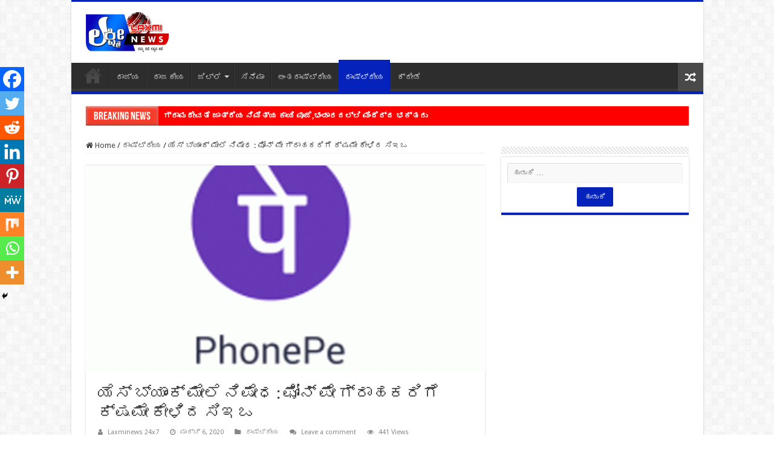

--- FILE ---
content_type: text/html; charset=UTF-8
request_url: https://laxminews24x7.com/laxminews-b/
body_size: 42395
content:
<!DOCTYPE html>
<html lang="kn" prefix="og: http://ogp.me/ns#">
<head>
<meta charset="UTF-8" />
<link rel="pingback" href="https://laxminews24x7.com/xmlrpc.php" />
<title>ಯೆಸ್ ಬ್ಯಾಂಕ್ ಮೇಲೆ ನಿಷೇಧ : ಫೋನ್ ಪೇ ಗ್ರಾಹಕರಿಗೆ ಕ್ಷಮೇ ಕೇಳಿದ ಸಿಇಒ &#8211; Laxmi News</title>
<meta property="og:title" content="ಯೆಸ್ ಬ್ಯಾಂಕ್ ಮೇಲೆ ನಿಷೇಧ : ಫೋನ್ ಪೇ ಗ್ರಾಹಕರಿಗೆ ಕ್ಷಮೇ ಕೇಳಿದ ಸಿಇಒ - Laxmi News"/>
<meta property="og:type" content="article"/>
<meta property="og:description" content="ನವದೆಹಲಿ : ಆರ್ಥಿಕ ಬಿಕ್ಕಟ್ಟು ಎದುರಿಸುತ್ತಿರುವ ಯೆಸ್ ಬ್ಯಾಂಕ್ ಮೇಲೆ ರಿಸರ್ವ್ ಬ್ಯಾಂಕ್ ನಿಷೇಧ ಹೇರಿದ್ದು, ಅದರ ನೇರ"/>
<meta property="og:url" content="https://laxminews24x7.com/laxminews-b/"/>
<meta property="og:site_name" content="Laxmi News"/>
<meta property="og:image" content="https://laxminews24x7.com/wp-content/uploads/2020/03/1583476660105.gif" />
<meta name='robots' content='max-image-preview:large' />
<link rel='dns-prefetch' href='//fonts.googleapis.com' />
<link rel='dns-prefetch' href='//www.googletagmanager.com' />
<link rel='dns-prefetch' href='//pagead2.googlesyndication.com' />
<link rel="alternate" type="application/rss+xml" title="Laxmi News &raquo; Feed" href="https://laxminews24x7.com/feed/" />
<link rel="alternate" type="application/rss+xml" title="Laxmi News &raquo; ಟಿಪ್ಪಣಿಗಳ Feed" href="https://laxminews24x7.com/comments/feed/" />
<link rel="alternate" type="application/rss+xml" title="Laxmi News &raquo; ಯೆಸ್ ಬ್ಯಾಂಕ್ ಮೇಲೆ ನಿಷೇಧ : ಫೋನ್ ಪೇ ಗ್ರಾಹಕರಿಗೆ ಕ್ಷಮೇ ಕೇಳಿದ ಸಿಇಒ ಟಿಪ್ಪಣಿಗಳ Feed" href="https://laxminews24x7.com/laxminews-b/feed/" />
<script type="text/javascript">
/* <![CDATA[ */
window._wpemojiSettings = {"baseUrl":"https:\/\/s.w.org\/images\/core\/emoji\/15.0.3\/72x72\/","ext":".png","svgUrl":"https:\/\/s.w.org\/images\/core\/emoji\/15.0.3\/svg\/","svgExt":".svg","source":{"concatemoji":"https:\/\/laxminews24x7.com\/wp-includes\/js\/wp-emoji-release.min.js"}};
/*! This file is auto-generated */
!function(i,n){var o,s,e;function c(e){try{var t={supportTests:e,timestamp:(new Date).valueOf()};sessionStorage.setItem(o,JSON.stringify(t))}catch(e){}}function p(e,t,n){e.clearRect(0,0,e.canvas.width,e.canvas.height),e.fillText(t,0,0);var t=new Uint32Array(e.getImageData(0,0,e.canvas.width,e.canvas.height).data),r=(e.clearRect(0,0,e.canvas.width,e.canvas.height),e.fillText(n,0,0),new Uint32Array(e.getImageData(0,0,e.canvas.width,e.canvas.height).data));return t.every(function(e,t){return e===r[t]})}function u(e,t,n){switch(t){case"flag":return n(e,"\ud83c\udff3\ufe0f\u200d\u26a7\ufe0f","\ud83c\udff3\ufe0f\u200b\u26a7\ufe0f")?!1:!n(e,"\ud83c\uddfa\ud83c\uddf3","\ud83c\uddfa\u200b\ud83c\uddf3")&&!n(e,"\ud83c\udff4\udb40\udc67\udb40\udc62\udb40\udc65\udb40\udc6e\udb40\udc67\udb40\udc7f","\ud83c\udff4\u200b\udb40\udc67\u200b\udb40\udc62\u200b\udb40\udc65\u200b\udb40\udc6e\u200b\udb40\udc67\u200b\udb40\udc7f");case"emoji":return!n(e,"\ud83d\udc26\u200d\u2b1b","\ud83d\udc26\u200b\u2b1b")}return!1}function f(e,t,n){var r="undefined"!=typeof WorkerGlobalScope&&self instanceof WorkerGlobalScope?new OffscreenCanvas(300,150):i.createElement("canvas"),a=r.getContext("2d",{willReadFrequently:!0}),o=(a.textBaseline="top",a.font="600 32px Arial",{});return e.forEach(function(e){o[e]=t(a,e,n)}),o}function t(e){var t=i.createElement("script");t.src=e,t.defer=!0,i.head.appendChild(t)}"undefined"!=typeof Promise&&(o="wpEmojiSettingsSupports",s=["flag","emoji"],n.supports={everything:!0,everythingExceptFlag:!0},e=new Promise(function(e){i.addEventListener("DOMContentLoaded",e,{once:!0})}),new Promise(function(t){var n=function(){try{var e=JSON.parse(sessionStorage.getItem(o));if("object"==typeof e&&"number"==typeof e.timestamp&&(new Date).valueOf()<e.timestamp+604800&&"object"==typeof e.supportTests)return e.supportTests}catch(e){}return null}();if(!n){if("undefined"!=typeof Worker&&"undefined"!=typeof OffscreenCanvas&&"undefined"!=typeof URL&&URL.createObjectURL&&"undefined"!=typeof Blob)try{var e="postMessage("+f.toString()+"("+[JSON.stringify(s),u.toString(),p.toString()].join(",")+"));",r=new Blob([e],{type:"text/javascript"}),a=new Worker(URL.createObjectURL(r),{name:"wpTestEmojiSupports"});return void(a.onmessage=function(e){c(n=e.data),a.terminate(),t(n)})}catch(e){}c(n=f(s,u,p))}t(n)}).then(function(e){for(var t in e)n.supports[t]=e[t],n.supports.everything=n.supports.everything&&n.supports[t],"flag"!==t&&(n.supports.everythingExceptFlag=n.supports.everythingExceptFlag&&n.supports[t]);n.supports.everythingExceptFlag=n.supports.everythingExceptFlag&&!n.supports.flag,n.DOMReady=!1,n.readyCallback=function(){n.DOMReady=!0}}).then(function(){return e}).then(function(){var e;n.supports.everything||(n.readyCallback(),(e=n.source||{}).concatemoji?t(e.concatemoji):e.wpemoji&&e.twemoji&&(t(e.twemoji),t(e.wpemoji)))}))}((window,document),window._wpemojiSettings);
/* ]]> */
</script>
<!-- laxminews24x7.com is managing ads with Advanced Ads --><script id="laxmi-ready">
			window.advanced_ads_ready=function(e,a){a=a||"complete";var d=function(e){return"interactive"===a?"loading"!==e:"complete"===e};d(document.readyState)?e():document.addEventListener("readystatechange",(function(a){d(a.target.readyState)&&e()}),{once:"interactive"===a})},window.advanced_ads_ready_queue=window.advanced_ads_ready_queue||[];		</script>
		<style id='wp-emoji-styles-inline-css' type='text/css'>

	img.wp-smiley, img.emoji {
		display: inline !important;
		border: none !important;
		box-shadow: none !important;
		height: 1em !important;
		width: 1em !important;
		margin: 0 0.07em !important;
		vertical-align: -0.1em !important;
		background: none !important;
		padding: 0 !important;
	}
</style>
<link rel='stylesheet' id='tie-style-css' href='https://laxminews24x7.com/wp-content/themes/sahifa/style.css' type='text/css' media='all' />
<link rel='stylesheet' id='tie-ilightbox-skin-css' href='https://laxminews24x7.com/wp-content/themes/sahifa/css/ilightbox/dark-skin/skin.css' type='text/css' media='all' />
<link rel='stylesheet' id='Droid+Sans-css' href='https://fonts.googleapis.com/css?family=Droid+Sans%3Aregular%2C700' type='text/css' media='all' />
<link rel='stylesheet' id='heateor_sss_frontend_css-css' href='https://laxminews24x7.com/wp-content/plugins/sassy-social-share/public/css/sassy-social-share-public.css' type='text/css' media='all' />
<style id='heateor_sss_frontend_css-inline-css' type='text/css'>
.heateor_sss_button_instagram span.heateor_sss_svg,a.heateor_sss_instagram span.heateor_sss_svg{background:radial-gradient(circle at 30% 107%,#fdf497 0,#fdf497 5%,#fd5949 45%,#d6249f 60%,#285aeb 90%)}.heateor_sss_horizontal_sharing .heateor_sss_svg,.heateor_sss_standard_follow_icons_container .heateor_sss_svg{color:#fff;border-width:0px;border-style:solid;border-color:transparent}.heateor_sss_horizontal_sharing .heateorSssTCBackground{color:#666}.heateor_sss_horizontal_sharing span.heateor_sss_svg:hover,.heateor_sss_standard_follow_icons_container span.heateor_sss_svg:hover{border-color:transparent;}.heateor_sss_vertical_sharing span.heateor_sss_svg,.heateor_sss_floating_follow_icons_container span.heateor_sss_svg{color:#fff;border-width:0px;border-style:solid;border-color:transparent;}.heateor_sss_vertical_sharing .heateorSssTCBackground{color:#666;}.heateor_sss_vertical_sharing span.heateor_sss_svg:hover,.heateor_sss_floating_follow_icons_container span.heateor_sss_svg:hover{border-color:transparent;}@media screen and (max-width:783px) {.heateor_sss_vertical_sharing{display:none!important}}div.heateor_sss_mobile_footer{display:none;}@media screen and (max-width:783px){div.heateor_sss_bottom_sharing .heateorSssTCBackground{background-color:white}div.heateor_sss_bottom_sharing{width:100%!important;left:0!important;}div.heateor_sss_bottom_sharing a{width:11.111111111111% !important;}div.heateor_sss_bottom_sharing .heateor_sss_svg{width: 100% !important;}div.heateor_sss_bottom_sharing div.heateorSssTotalShareCount{font-size:1em!important;line-height:28px!important}div.heateor_sss_bottom_sharing div.heateorSssTotalShareText{font-size:.7em!important;line-height:0px!important}div.heateor_sss_mobile_footer{display:block;height:40px;}.heateor_sss_bottom_sharing{padding:0!important;display:block!important;width:auto!important;bottom:-2px!important;top: auto!important;}.heateor_sss_bottom_sharing .heateor_sss_square_count{line-height:inherit;}.heateor_sss_bottom_sharing .heateorSssSharingArrow{display:none;}.heateor_sss_bottom_sharing .heateorSssTCBackground{margin-right:1.1em!important}}
</style>
<script type="text/javascript" src="https://laxminews24x7.com/wp-includes/js/jquery/jquery.min.js" id="jquery-core-js"></script>
<script type="text/javascript" src="https://laxminews24x7.com/wp-includes/js/jquery/jquery-migrate.min.js" id="jquery-migrate-js"></script>
<link rel="https://api.w.org/" href="https://laxminews24x7.com/wp-json/" /><link rel="alternate" type="application/json" href="https://laxminews24x7.com/wp-json/wp/v2/posts/2237" /><link rel="EditURI" type="application/rsd+xml" title="RSD" href="https://laxminews24x7.com/xmlrpc.php?rsd" />
<meta name="generator" content="WordPress 6.5.7" />
<link rel="canonical" href="https://laxminews24x7.com/laxminews-b/" />
<link rel='shortlink' href='https://laxminews24x7.com/?p=2237' />
<link rel="alternate" type="application/json+oembed" href="https://laxminews24x7.com/wp-json/oembed/1.0/embed?url=https%3A%2F%2Flaxminews24x7.com%2Flaxminews-b%2F" />
<link rel="alternate" type="text/xml+oembed" href="https://laxminews24x7.com/wp-json/oembed/1.0/embed?url=https%3A%2F%2Flaxminews24x7.com%2Flaxminews-b%2F&#038;format=xml" />
<meta name="generator" content="Site Kit by Google 1.130.0" /><link rel="shortcut icon" href="https://laxminews24x7.com/wp-content/themes/sahifa/favicon.ico" title="Favicon" />
<!--[if IE]>
<script type="text/javascript">jQuery(document).ready(function (){ jQuery(".menu-item").has("ul").children("a").attr("aria-haspopup", "true");});</script>
<![endif]-->
<!--[if lt IE 9]>
<script src="https://laxminews24x7.com/wp-content/themes/sahifa/js/html5.js"></script>
<script src="https://laxminews24x7.com/wp-content/themes/sahifa/js/selectivizr-min.js"></script>
<![endif]-->
<!--[if IE 9]>
<link rel="stylesheet" type="text/css" media="all" href="https://laxminews24x7.com/wp-content/themes/sahifa/css/ie9.css" />
<![endif]-->
<!--[if IE 8]>
<link rel="stylesheet" type="text/css" media="all" href="https://laxminews24x7.com/wp-content/themes/sahifa/css/ie8.css" />
<![endif]-->
<!--[if IE 7]>
<link rel="stylesheet" type="text/css" media="all" href="https://laxminews24x7.com/wp-content/themes/sahifa/css/ie7.css" />
<![endif]-->


<meta name="viewport" content="width=device-width, initial-scale=1.0" />

<script data-ad-client="ca-pub-7615488574692137" async src="https://pagead2.googlesyndication.com/pagead/js/adsbygoogle.js"></script>

<style type="text/css" media="screen">

body{
	font-family: 'Droid Sans';
}

#main-nav,
.cat-box-content,
#sidebar .widget-container,
.post-listing,
#commentform {
	border-bottom-color: #0523bb;
}

.search-block .search-button,
#topcontrol,
#main-nav ul li.current-menu-item a,
#main-nav ul li.current-menu-item a:hover,
#main-nav ul li.current_page_parent a,
#main-nav ul li.current_page_parent a:hover,
#main-nav ul li.current-menu-parent a,
#main-nav ul li.current-menu-parent a:hover,
#main-nav ul li.current-page-ancestor a,
#main-nav ul li.current-page-ancestor a:hover,
.pagination span.current,
.share-post span.share-text,
.flex-control-paging li a.flex-active,
.ei-slider-thumbs li.ei-slider-element,
.review-percentage .review-item span span,
.review-final-score,
.button,
a.button,
a.more-link,
#main-content input[type="submit"],
.form-submit #submit,
#login-form .login-button,
.widget-feedburner .feedburner-subscribe,
input[type="submit"],
#buddypress button,
#buddypress a.button,
#buddypress input[type=submit],
#buddypress input[type=reset],
#buddypress ul.button-nav li a,
#buddypress div.generic-button a,
#buddypress .comment-reply-link,
#buddypress div.item-list-tabs ul li a span,
#buddypress div.item-list-tabs ul li.selected a,
#buddypress div.item-list-tabs ul li.current a,
#buddypress #members-directory-form div.item-list-tabs ul li.selected span,
#members-list-options a.selected,
#groups-list-options a.selected,
body.dark-skin #buddypress div.item-list-tabs ul li a span,
body.dark-skin #buddypress div.item-list-tabs ul li.selected a,
body.dark-skin #buddypress div.item-list-tabs ul li.current a,
body.dark-skin #members-list-options a.selected,
body.dark-skin #groups-list-options a.selected,
.search-block-large .search-button,
#featured-posts .flex-next:hover,
#featured-posts .flex-prev:hover,
a.tie-cart span.shooping-count,
.woocommerce span.onsale,
.woocommerce-page span.onsale ,
.woocommerce .widget_price_filter .ui-slider .ui-slider-handle,
.woocommerce-page .widget_price_filter .ui-slider .ui-slider-handle,
#check-also-close,
a.post-slideshow-next,
a.post-slideshow-prev,
.widget_price_filter .ui-slider .ui-slider-handle,
.quantity .minus:hover,
.quantity .plus:hover,
.mejs-container .mejs-controls .mejs-time-rail .mejs-time-current,
#reading-position-indicator  {
	background-color:#0523bb;
}

::-webkit-scrollbar-thumb{
	background-color:#0523bb !important;
}

#theme-footer,
#theme-header,
.top-nav ul li.current-menu-item:before,
#main-nav .menu-sub-content ,
#main-nav ul ul,
#check-also-box {
	border-top-color: #0523bb;
}

.search-block:after {
	border-right-color:#0523bb;
}

body.rtl .search-block:after {
	border-left-color:#0523bb;
}

#main-nav ul > li.menu-item-has-children:hover > a:after,
#main-nav ul > li.mega-menu:hover > a:after {
	border-color:transparent transparent #0523bb;
}

.widget.timeline-posts li a:hover,
.widget.timeline-posts li a:hover span.tie-date {
	color: #0523bb;
}

.widget.timeline-posts li a:hover span.tie-date:before {
	background: #0523bb;
	border-color: #0523bb;
}

#order_review,
#order_review_heading {
	border-color: #0523bb;
}


#tie_lang_switcher{
display:none;
}


.breaking-news ul a{
background:red;
color:white;
font-weight:bold;
}
div#breaking-news{
background:red;
}
.header-content{
padding:0px;
}
.widget-container{
text-align:center;
}

.mega-menu-content {
    display: none;
}
</style>

		<script type="text/javascript">
			/* <![CDATA[ */
				var sf_position = '0';
				var sf_templates = "<a href=\"{search_url_escaped}\">View All Results<\/a>";
				var sf_input = '.search-live';
				jQuery(document).ready(function(){
					jQuery(sf_input).ajaxyLiveSearch({"expand":false,"searchUrl":"https:\/\/laxminews24x7.com\/?s=%s","text":"Search","delay":500,"iwidth":180,"width":315,"ajaxUrl":"https:\/\/laxminews24x7.com\/wp-admin\/admin-ajax.php?lang=kn","rtl":0});
					jQuery(".live-search_ajaxy-selective-input").keyup(function() {
						var width = jQuery(this).val().length * 8;
						if(width < 50) {
							width = 50;
						}
						jQuery(this).width(width);
					});
					jQuery(".live-search_ajaxy-selective-search").click(function() {
						jQuery(this).find(".live-search_ajaxy-selective-input").focus();
					});
					jQuery(".live-search_ajaxy-selective-close").click(function() {
						jQuery(this).parent().remove();
					});
				});
			/* ]]> */
		</script>
		
<!-- Google AdSense meta tags added by Site Kit -->
<meta name="google-adsense-platform-account" content="ca-host-pub-2644536267352236">
<meta name="google-adsense-platform-domain" content="sitekit.withgoogle.com">
<!-- End Google AdSense meta tags added by Site Kit -->
        <script>

      window.OneSignal = window.OneSignal || [];

      OneSignal.push( function() {
        OneSignal.SERVICE_WORKER_UPDATER_PATH = "OneSignalSDKUpdaterWorker.js.php";
                      OneSignal.SERVICE_WORKER_PATH = "OneSignalSDKWorker.js.php";
                      OneSignal.SERVICE_WORKER_PARAM = { scope: "/" };
        OneSignal.setDefaultNotificationUrl("https://laxminews24x7.com");
        var oneSignal_options = {};
        window._oneSignalInitOptions = oneSignal_options;

        oneSignal_options['wordpress'] = true;
oneSignal_options['appId'] = '7477820f-d017-4a51-9b01-d76749c53241';
oneSignal_options['allowLocalhostAsSecureOrigin'] = true;
oneSignal_options['welcomeNotification'] = { };
oneSignal_options['welcomeNotification']['title'] = "";
oneSignal_options['welcomeNotification']['message'] = "";
oneSignal_options['subdomainName'] = "laxminews";
oneSignal_options['promptOptions'] = { };
oneSignal_options['notifyButton'] = { };
oneSignal_options['notifyButton']['enable'] = true;
oneSignal_options['notifyButton']['position'] = 'bottom-left';
oneSignal_options['notifyButton']['theme'] = 'default';
oneSignal_options['notifyButton']['size'] = 'large';
oneSignal_options['notifyButton']['showCredit'] = true;
oneSignal_options['notifyButton']['text'] = {};
                OneSignal.init(window._oneSignalInitOptions);
                      });

      function documentInitOneSignal() {
        var oneSignal_elements = document.getElementsByClassName("OneSignal-prompt");

        var oneSignalLinkClickHandler = function(event) { OneSignal.push(['registerForPushNotifications']); event.preventDefault(); };        for(var i = 0; i < oneSignal_elements.length; i++)
          oneSignal_elements[i].addEventListener('click', oneSignalLinkClickHandler, false);
      }

      if (document.readyState === 'complete') {
           documentInitOneSignal();
      }
      else {
           window.addEventListener("load", function(event){
               documentInitOneSignal();
          });
      }
    </script>

<!-- Google AdSense snippet added by Site Kit -->
<script type="text/javascript" async="async" src="https://pagead2.googlesyndication.com/pagead/js/adsbygoogle.js?client=ca-pub-7615488574692137&amp;host=ca-host-pub-2644536267352236" crossorigin="anonymous"></script>

<!-- End Google AdSense snippet added by Site Kit -->
<link rel="icon" href="https://laxminews24x7.com/wp-content/uploads/2019/12/cropped-laxmi-news-24_7-logo-removebg-preview-new-1-32x32.png" sizes="32x32" />
<link rel="icon" href="https://laxminews24x7.com/wp-content/uploads/2019/12/cropped-laxmi-news-24_7-logo-removebg-preview-new-1-192x192.png" sizes="192x192" />
<link rel="apple-touch-icon" href="https://laxminews24x7.com/wp-content/uploads/2019/12/cropped-laxmi-news-24_7-logo-removebg-preview-new-1-180x180.png" />
<meta name="msapplication-TileImage" content="https://laxminews24x7.com/wp-content/uploads/2019/12/cropped-laxmi-news-24_7-logo-removebg-preview-new-1-270x270.png" />
		<style type="text/css" id="wp-custom-css">
			/**
 * Icon
 */

.breaking-news-title {
  position: relative;
  overflow: hidden;
  width: 120px;
  height: 50px;
  display: inline-block;
  color: #fff;
  text-decoration: none;
  text-align: center;
  font-size: 10px;
  font-family: sans-serif;
}

.breaking-news-title:nth-child(1) { background: cornflowerblue; }
.breaking-news-title:nth-child(2) { background: salmon; }
.breaking-news-title:nth-child(3) { background: gray; }

/**
 * The "shine" element
 */

.breaking-news-title:after {
  
  animation: shine 5s ease-in-out  infinite;
  animation-fill-mode: forwards;  
  content: "";
  position: absolute;
  top: -240%;
  left: -420%;
  width: 450%;
  height: 200%;
  opacity: 0;
  transform: rotate(30deg);
  
  background: rgba(255, 255, 255, 0.13);
  background: linear-gradient(
    to right, 
    rgba(255, 255, 255, 0.13) 0%,
    rgba(255, 255, 255, 0.13) 77%,
    rgba(255, 255, 255, 0.5) 92%,
    rgba(255, 255, 255, 0.0) 100%
  );
}

/* Hover state - trigger effect */


/* Active state */

.breaking-news-title:active:after {
  opacity: 0;
}

@keyframes shine{
  10% {
    opacity: 1;
    top: -30%;
    left: -30%;
    transition-property: left, top, opacity;
    transition-duration: 0.7s, 0.7s, 0.15s;
    transition-timing-function: ease;
  }
  100% {
    opacity: 1;
    top: -50%;
    left: -50%;
    transition-property: left, top, opacity;
  }
}

.breaking-news span.breaking-news-title:nth-child(1) {
    box-shadow: 0 10px 0px #fff, /*bottom external highlight*/ 0 -1px 1px #666, /*top external shadow*/ inset 0 -1px 4px rgba(0,0,0,0.5), /*bottom internal shadow*/ inset 0 1px 5px rgba(255,255,255,0.8);
}

/* Summary css*/
blockquote.wp-block-quote {
    background-color: #1f4b8c;
    padding: 20px;
}
blockquote{
   background-color: #1f4b8c;
    padding: 20px;	
}
blockquote p{
	color:white;
	border:none;
	margin-top:25px;
	    background-color: #1f4b8c;
    padding: 20px;
}
blockquote:before{
	content: "HIGHLIGHTS";
    background-color: yellow;
    text-align: center;
    margin-top: -23px;
    margin-left: -20px;
    color: black;
    font-size: 20px;
    width: 200px;
    padding: 10px;
}
/* Highlight text css*/
blockquote.wp-block-quote:before{
content: "HIGHLIGHTS";
    background-color: yellow;
    text-align: center;
    margin-top: -23px;
    margin-left: -20px;
    color: black;
    font-size: 20px;
    width: 200px;
    padding: 10px;
}
/* submenu css*/
ul.mega-cat-sub-categories {
    height: 253px;
    width: 150px;
    font: 16px/26px Georgia, Garamond, Serif;
    overflow: auto;
}
/*content bg*/
.cat-box-content {
    background-image: url(https://laxminews24x7.com/wp-content/uploads/2019/12/map.png);
    background-size: contain;
}
/* submenu css*/
#main-nav ul ul.sub-menu{
    height: 250px;
    width: 200px;
    overflow: auto;
    background-color: #222222;
    color: white;
    scrollbar-base-color: gold;
    font-family: sans-serif;
    padding: 10px;
}
@media only screen and (max-width: 600px) {
.logo img {
    margin-left:-145px;
	max-width:36%;
  }
}

@media only screen and (max-width: 600px) {
	#slide-out-open{
		
		margin-top:-30px;
	}

}


/*ad slider css*/
.metaslider .flexslider{
	max-height:98px !important;
}

@media only screen and (max-width: 600px) {
.metaslider .flexslider{
	max-height:48px !important;
	}}		</style>
		</head>
<body data-rsssl=1 id="top" class="post-template-default single single-post postid-2237 single-format-standard lazy-enabled aa-prefix-laxmi-">

<div class="wrapper-outer">

	<div class="background-cover"></div>

	<aside id="slide-out">

			<div class="search-mobile">
			<form method="get" id="searchform-mobile" action="https://laxminews24x7.com/">
				<button class="search-button" type="submit" value="Search"><i class="fa fa-search"></i></button>
				<input type="text" id="s-mobile" name="s" title="Search" value="Search" onfocus="if (this.value == 'Search') {this.value = '';}" onblur="if (this.value == '') {this.value = 'Search';}"  />
			</form>
		</div><!-- .search-mobile /-->
	
			<div class="social-icons">
		<a class="ttip-none" title="Rss" href="https://laxminews24x7.com/feed/" target="_blank"><i class="fa fa-rss"></i></a>
			</div>

	
		<div id="mobile-menu" ></div>
	</aside><!-- #slide-out /-->

		<div id="wrapper" class="boxed-all">
		<div class="inner-wrapper">

		<header id="theme-header" class="theme-header">
			
		<div class="header-content">

					<a id="slide-out-open" class="slide-out-open" href="#"><span></span></a>
		
			<div class="logo" style=" margin-top:15px; margin-bottom:15px;">
			<h2>								<a title="Laxmi News" href="https://laxminews24x7.com/">
					<img src="https://laxminews24x7.com/wp-content/uploads/2021/01/logo.png" alt="Laxmi News"  /><strong>Laxmi News 24&#215;7</strong>
				</a>
			</h2>			</div><!-- .logo /-->
			<div class="e3lan e3lan-top">			<!-- MetaSlider 751 not found -->				</div>			<div class="clear"></div>

		</div>
													<nav id="main-nav" class="fixed-enabled">
				<div class="container">

				
					<div class="main-menu"><ul id="menu-laxmi-news-menu" class="menu"><li id="menu-item-30" class="menu-item menu-item-type-custom menu-item-object-custom menu-item-home menu-item-30"><a href="https://laxminews24x7.com/"><i class="fa fa-home"></i>Home</a></li>
<li id="menu-item-28" class="menu-item menu-item-type-taxonomy menu-item-object-category menu-item-28"><a href="https://laxminews24x7.com/category/%e0%b2%b0%e0%b2%be%e0%b2%9c%e0%b3%8d%e0%b2%af/">ರಾಜ್ಯ</a></li>
<li id="menu-item-27" class="menu-item menu-item-type-taxonomy menu-item-object-category menu-item-27"><a href="https://laxminews24x7.com/category/%e0%b2%b0%e0%b2%be%e0%b2%9c%e0%b2%95%e0%b3%80%e0%b2%af/">ರಾಜಕೀಯ</a></li>
<li id="menu-item-26" class="menu-item menu-item-type-taxonomy menu-item-object-category menu-item-has-children menu-item-26 mega-menu mega-cat "><a href="https://laxminews24x7.com/category/%e0%b2%9c%e0%b2%bf%e0%b2%b2%e0%b3%8d%e0%b2%b2%e0%b3%86/">ಜಿಲ್ಲೆ</a>
<div class="mega-menu-block menu-sub-content">

<ul class="sub-menu mega-cat-more-links">
	<li id="menu-item-81" class="menu-item menu-item-type-taxonomy menu-item-object-category menu-item-has-children menu-item-81"><a href="https://laxminews24x7.com/category/%e0%b2%9c%e0%b2%bf%e0%b2%b2%e0%b3%8d%e0%b2%b2%e0%b3%86/%e0%b2%ac%e0%b3%86%e0%b2%b3%e0%b2%97%e0%b2%be%e0%b2%b5%e0%b2%bf/">ಬೆಳಗಾವಿ</a>
	<ul class="sub-menu menu-sub-content">
		<li id="menu-item-173" class="menu-item menu-item-type-taxonomy menu-item-object-category menu-item-173"><a href="https://laxminews24x7.com/category/%e0%b2%9c%e0%b2%bf%e0%b2%b2%e0%b3%8d%e0%b2%b2%e0%b3%86/%e0%b2%ac%e0%b3%86%e0%b2%b3%e0%b2%97%e0%b2%be%e0%b2%b5%e0%b2%bf/%e0%b2%85%e0%b2%a5%e0%b2%a3%e0%b2%bf/">ಅಥಣಿ</a></li>
		<li id="menu-item-174" class="menu-item menu-item-type-taxonomy menu-item-object-category menu-item-174"><a href="https://laxminews24x7.com/category/%e0%b2%9c%e0%b2%bf%e0%b2%b2%e0%b3%8d%e0%b2%b2%e0%b3%86/%e0%b2%ac%e0%b3%86%e0%b2%b3%e0%b2%97%e0%b2%be%e0%b2%b5%e0%b2%bf/%e0%b2%95%e0%b2%be%e0%b2%97%e0%b2%b5%e0%b2%be%e0%b2%a1/">ಕಾಗವಾಡ</a></li>
		<li id="menu-item-175" class="menu-item menu-item-type-taxonomy menu-item-object-category menu-item-175"><a href="https://laxminews24x7.com/category/%e0%b2%9c%e0%b2%bf%e0%b2%b2%e0%b3%8d%e0%b2%b2%e0%b3%86/%e0%b2%ac%e0%b3%86%e0%b2%b3%e0%b2%97%e0%b2%be%e0%b2%b5%e0%b2%bf/%e0%b2%95%e0%b2%bf%e0%b2%a4%e0%b3%8d%e0%b2%a4%e0%b3%82%e0%b2%b0%e0%b3%81/">ಕಿತ್ತೂರು</a></li>
		<li id="menu-item-176" class="menu-item menu-item-type-taxonomy menu-item-object-category menu-item-176"><a href="https://laxminews24x7.com/category/%e0%b2%9c%e0%b2%bf%e0%b2%b2%e0%b3%8d%e0%b2%b2%e0%b3%86/%e0%b2%ac%e0%b3%86%e0%b2%b3%e0%b2%97%e0%b2%be%e0%b2%b5%e0%b2%bf/%e0%b2%96%e0%b2%be%e0%b2%a8%e0%b2%be%e0%b2%aa%e0%b3%81%e0%b2%b0/">ಖಾನಾಪುರ</a></li>
		<li id="menu-item-177" class="menu-item menu-item-type-taxonomy menu-item-object-category menu-item-177"><a href="https://laxminews24x7.com/category/%e0%b2%9c%e0%b2%bf%e0%b2%b2%e0%b3%8d%e0%b2%b2%e0%b3%86/%e0%b2%ac%e0%b3%86%e0%b2%b3%e0%b2%97%e0%b2%be%e0%b2%b5%e0%b2%bf/%e0%b2%97%e0%b3%8b%e0%b2%95%e0%b2%be%e0%b2%95/">ಗೋಕಾಕ</a></li>
		<li id="menu-item-178" class="menu-item menu-item-type-taxonomy menu-item-object-category menu-item-178"><a href="https://laxminews24x7.com/category/%e0%b2%9c%e0%b2%bf%e0%b2%b2%e0%b3%8d%e0%b2%b2%e0%b3%86/%e0%b2%ac%e0%b3%86%e0%b2%b3%e0%b2%97%e0%b2%be%e0%b2%b5%e0%b2%bf/%e0%b2%9a%e0%b2%bf%e0%b2%95%e0%b3%8d%e0%b2%95%e0%b3%8b%e0%b2%a1%e0%b2%bf/">ಚಿಕ್ಕೋಡಿ</a></li>
		<li id="menu-item-179" class="menu-item menu-item-type-taxonomy menu-item-object-category menu-item-179"><a href="https://laxminews24x7.com/category/%e0%b2%9c%e0%b2%bf%e0%b2%b2%e0%b3%8d%e0%b2%b2%e0%b3%86/%e0%b2%ac%e0%b3%86%e0%b2%b3%e0%b2%97%e0%b2%be%e0%b2%b5%e0%b2%bf/%e0%b2%a8%e0%b2%bf%e0%b2%aa%e0%b3%8d%e0%b2%aa%e0%b2%be%e0%b2%a3%e0%b2%bf/">ನಿಪ್ಪಾಣಿ</a></li>
		<li id="menu-item-180" class="menu-item menu-item-type-taxonomy menu-item-object-category menu-item-180"><a href="https://laxminews24x7.com/category/%e0%b2%9c%e0%b2%bf%e0%b2%b2%e0%b3%8d%e0%b2%b2%e0%b3%86/%e0%b2%ac%e0%b3%86%e0%b2%b3%e0%b2%97%e0%b2%be%e0%b2%b5%e0%b2%bf/%e0%b2%ac%e0%b3%88%e0%b2%b2%e0%b3%8d-%e0%b2%b9%e0%b3%8a%e0%b2%82%e0%b2%97%e0%b2%b2%e0%b3%8d/">ಬೈಲ್ ಹೊಂಗಲ್</a></li>
		<li id="menu-item-181" class="menu-item menu-item-type-taxonomy menu-item-object-category menu-item-181"><a href="https://laxminews24x7.com/category/%e0%b2%9c%e0%b2%bf%e0%b2%b2%e0%b3%8d%e0%b2%b2%e0%b3%86/%e0%b2%ac%e0%b3%86%e0%b2%b3%e0%b2%97%e0%b2%be%e0%b2%b5%e0%b2%bf/%e0%b2%b0%e0%b2%be%e0%b2%ae%e0%b2%a6%e0%b3%81%e0%b2%b0%e0%b3%8d%e0%b2%97/">ರಾಮದುರ್ಗ</a></li>
		<li id="menu-item-182" class="menu-item menu-item-type-taxonomy menu-item-object-category menu-item-182"><a href="https://laxminews24x7.com/category/%e0%b2%9c%e0%b2%bf%e0%b2%b2%e0%b3%8d%e0%b2%b2%e0%b3%86/%e0%b2%ac%e0%b3%86%e0%b2%b3%e0%b2%97%e0%b2%be%e0%b2%b5%e0%b2%bf/%e0%b2%b0%e0%b2%be%e0%b2%af%e0%b2%ac%e0%b2%be%e0%b2%97/">ರಾಯಬಾಗ</a></li>
		<li id="menu-item-183" class="menu-item menu-item-type-taxonomy menu-item-object-category menu-item-183"><a href="https://laxminews24x7.com/category/%e0%b2%9c%e0%b2%bf%e0%b2%b2%e0%b3%8d%e0%b2%b2%e0%b3%86/%e0%b2%ac%e0%b3%86%e0%b2%b3%e0%b2%97%e0%b2%be%e0%b2%b5%e0%b2%bf/%e0%b2%b0%e0%b2%be%e0%b2%af%e0%b2%ac%e0%b2%be%e0%b2%97-kn/">ರಾಯಬಾಗ</a></li>
		<li id="menu-item-184" class="menu-item menu-item-type-taxonomy menu-item-object-category menu-item-184"><a href="https://laxminews24x7.com/category/%e0%b2%9c%e0%b2%bf%e0%b2%b2%e0%b3%8d%e0%b2%b2%e0%b3%86/%e0%b2%ac%e0%b3%86%e0%b2%b3%e0%b2%97%e0%b2%be%e0%b2%b5%e0%b2%bf/%e0%b2%b8%e0%b2%b5%e0%b2%a6%e0%b2%a4%e0%b3%8d%e0%b2%a4%e0%b2%bf/">ಸವದತ್ತಿ</a></li>
	</ul>
</li>
	<li id="menu-item-79" class="menu-item menu-item-type-taxonomy menu-item-object-category menu-item-has-children menu-item-79"><a href="https://laxminews24x7.com/category/%e0%b2%9c%e0%b2%bf%e0%b2%b2%e0%b3%8d%e0%b2%b2%e0%b3%86/%e0%b2%a7%e0%b2%be%e0%b2%b0%e0%b2%b5%e0%b2%be%e0%b2%a1/">ಧಾರವಾಡ</a>
	<ul class="sub-menu menu-sub-content">
		<li id="menu-item-185" class="menu-item menu-item-type-taxonomy menu-item-object-category menu-item-185"><a href="https://laxminews24x7.com/category/%e0%b2%9c%e0%b2%bf%e0%b2%b2%e0%b3%8d%e0%b2%b2%e0%b3%86/%e0%b2%b9%e0%b2%ac%e0%b3%8d%e0%b2%ac%e0%b2%b3%e0%b3%8d%e0%b2%b3%e0%b2%bf/">ಹಬ್ಬಳ್ಳಿ</a></li>
	</ul>
</li>
	<li id="menu-item-126" class="menu-item menu-item-type-taxonomy menu-item-object-category menu-item-126"><a href="https://laxminews24x7.com/category/%e0%b2%9c%e0%b2%bf%e0%b2%b2%e0%b3%8d%e0%b2%b2%e0%b3%86/%e0%b2%ac%e0%b3%86%e0%b2%82%e0%b2%97%e0%b2%b3%e0%b3%82%e0%b2%b0%e0%b3%81/">ಬೆಂಗಳೂರು</a></li>
	<li id="menu-item-127" class="menu-item menu-item-type-taxonomy menu-item-object-category menu-item-127"><a href="https://laxminews24x7.com/category/%e0%b2%9c%e0%b2%bf%e0%b2%b2%e0%b3%8d%e0%b2%b2%e0%b3%86/%e0%b2%ac%e0%b3%86%e0%b2%82%e0%b2%97%e0%b2%b3%e0%b3%82%e0%b2%b0%e0%b3%81-%e0%b2%97%e0%b3%8d%e0%b2%b0%e0%b2%be%e0%b2%ae%e0%b2%be%e0%b2%82%e0%b2%a4%e0%b2%b0/">ಬೆಂಗಳೂರು ಗ್ರಾಮಾಂತರ</a></li>
	<li id="menu-item-120" class="menu-item menu-item-type-taxonomy menu-item-object-category menu-item-120"><a href="https://laxminews24x7.com/category/%e0%b2%9c%e0%b2%bf%e0%b2%b2%e0%b3%8d%e0%b2%b2%e0%b3%86/%e0%b2%a4%e0%b3%81%e0%b2%ae%e0%b2%95%e0%b3%82%e0%b2%b0%e0%b3%81/">ತುಮಕೂರು</a></li>
	<li id="menu-item-130" class="menu-item menu-item-type-taxonomy menu-item-object-category menu-item-130"><a href="https://laxminews24x7.com/category/%e0%b2%9c%e0%b2%bf%e0%b2%b2%e0%b3%8d%e0%b2%b2%e0%b3%86/%e0%b2%af%e0%b2%be%e0%b2%a6%e0%b2%97%e0%b2%bf%e0%b2%b0%e0%b2%bf/">ಯಾದಗಿರಿ</a></li>
	<li id="menu-item-125" class="menu-item menu-item-type-taxonomy menu-item-object-category menu-item-125"><a href="https://laxminews24x7.com/category/%e0%b2%9c%e0%b2%bf%e0%b2%b2%e0%b3%8d%e0%b2%b2%e0%b3%86/%e0%b2%ac%e0%b3%80%e0%b2%a6%e0%b2%b0%e0%b3%8d/">ಬೀದರ್</a></li>
	<li id="menu-item-108" class="menu-item menu-item-type-taxonomy menu-item-object-category menu-item-108"><a href="https://laxminews24x7.com/category/%e0%b2%9c%e0%b2%bf%e0%b2%b2%e0%b3%8d%e0%b2%b2%e0%b3%86/%e0%b2%89%e0%b2%a1%e0%b3%81%e0%b2%aa%e0%b2%bf/">ಉಡುಪಿ</a></li>
	<li id="menu-item-109" class="menu-item menu-item-type-taxonomy menu-item-object-category menu-item-109"><a href="https://laxminews24x7.com/category/%e0%b2%9c%e0%b2%bf%e0%b2%b2%e0%b3%8d%e0%b2%b2%e0%b3%86/%e0%b2%89%e0%b2%a4%e0%b3%8d%e0%b2%a4%e0%b2%b0%e0%b2%95%e0%b2%a8%e0%b3%8d%e0%b2%a8%e0%b2%a1/">ಉತ್ತರಕನ್ನಡ</a></li>
	<li id="menu-item-110" class="menu-item menu-item-type-taxonomy menu-item-object-category menu-item-110"><a href="https://laxminews24x7.com/category/%e0%b2%9c%e0%b2%bf%e0%b2%b2%e0%b3%8d%e0%b2%b2%e0%b3%86/%e0%b2%95%e0%b2%b2%e0%b2%ac%e0%b3%81%e0%b2%b0%e0%b3%8d%e0%b2%97%e0%b2%bf/">ಕಲಬುರ್ಗಿ</a></li>
	<li id="menu-item-111" class="menu-item menu-item-type-taxonomy menu-item-object-category menu-item-111"><a href="https://laxminews24x7.com/category/%e0%b2%9c%e0%b2%bf%e0%b2%b2%e0%b3%8d%e0%b2%b2%e0%b3%86/%e0%b2%95%e0%b3%8a%e0%b2%a1%e0%b2%97%e0%b3%81/">ಕೊಡಗು</a></li>
	<li id="menu-item-112" class="menu-item menu-item-type-taxonomy menu-item-object-category menu-item-112"><a href="https://laxminews24x7.com/category/%e0%b2%9c%e0%b2%bf%e0%b2%b2%e0%b3%8d%e0%b2%b2%e0%b3%86/%e0%b2%95%e0%b3%8a%e0%b2%aa%e0%b3%8d%e0%b2%aa%e0%b2%b3/">ಕೊಪ್ಪಳ</a></li>
	<li id="menu-item-113" class="menu-item menu-item-type-taxonomy menu-item-object-category menu-item-113"><a href="https://laxminews24x7.com/category/%e0%b2%9c%e0%b2%bf%e0%b2%b2%e0%b3%8d%e0%b2%b2%e0%b3%86/%e0%b2%95%e0%b3%8b%e0%b2%b2%e0%b2%be%e0%b2%b0/">ಕೋಲಾರ</a></li>
	<li id="menu-item-114" class="menu-item menu-item-type-taxonomy menu-item-object-category menu-item-114"><a href="https://laxminews24x7.com/category/%e0%b2%9c%e0%b2%bf%e0%b2%b2%e0%b3%8d%e0%b2%b2%e0%b3%86/%e0%b2%97%e0%b2%a6%e0%b2%97/">ಗದಗ</a></li>
	<li id="menu-item-115" class="menu-item menu-item-type-taxonomy menu-item-object-category menu-item-115"><a href="https://laxminews24x7.com/category/%e0%b2%9c%e0%b2%bf%e0%b2%b2%e0%b3%8d%e0%b2%b2%e0%b3%86/%e0%b2%9a%e0%b2%be%e0%b2%ae%e0%b2%b0%e0%b2%be%e0%b2%9c-%e0%b2%a8%e0%b2%97%e0%b2%b0/">ಚಾಮರಾಜ ನಗರ</a></li>
	<li id="menu-item-116" class="menu-item menu-item-type-taxonomy menu-item-object-category menu-item-116"><a href="https://laxminews24x7.com/category/%e0%b2%9c%e0%b2%bf%e0%b2%b2%e0%b3%8d%e0%b2%b2%e0%b3%86/%e0%b2%9a%e0%b2%bf%e0%b2%95%e0%b3%8d%e0%b2%95-%e0%b2%ac%e0%b2%b3%e0%b3%8d%e0%b2%b3%e0%b2%be%e0%b2%aa%e0%b3%81%e0%b2%b0/">ಚಿಕ್ಕ ಬಳ್ಳಾಪುರ</a></li>
	<li id="menu-item-117" class="menu-item menu-item-type-taxonomy menu-item-object-category menu-item-117"><a href="https://laxminews24x7.com/category/%e0%b2%9c%e0%b2%bf%e0%b2%b2%e0%b3%8d%e0%b2%b2%e0%b3%86/%e0%b2%9a%e0%b2%bf%e0%b2%95%e0%b3%8d%e0%b2%95-%e0%b2%ae%e0%b2%82%e0%b2%97%e0%b2%b3%e0%b3%82%e0%b2%b0%e0%b3%81/">ಚಿಕ್ಕ ಮಂಗಳೂರು</a></li>
	<li id="menu-item-118" class="menu-item menu-item-type-taxonomy menu-item-object-category menu-item-118"><a href="https://laxminews24x7.com/category/%e0%b2%9c%e0%b2%bf%e0%b2%b2%e0%b3%8d%e0%b2%b2%e0%b3%86/%e0%b2%9a%e0%b2%bf%e0%b2%a4%e0%b3%8d%e0%b2%b0%e0%b2%a6%e0%b3%81%e0%b2%b0%e0%b3%8d%e0%b2%97/">ಚಿತ್ರದುರ್ಗ</a></li>
	<li id="menu-item-121" class="menu-item menu-item-type-taxonomy menu-item-object-category menu-item-121"><a href="https://laxminews24x7.com/category/%e0%b2%9c%e0%b2%bf%e0%b2%b2%e0%b3%8d%e0%b2%b2%e0%b3%86/%e0%b2%a6%e0%b2%95%e0%b3%8d%e0%b2%b7%e0%b2%bf%e0%b2%a3-%e0%b2%95%e0%b2%a8%e0%b3%8d%e0%b2%a8%e0%b2%a1/">ದಕ್ಷಿಣ ಕನ್ನಡ</a></li>
	<li id="menu-item-122" class="menu-item menu-item-type-taxonomy menu-item-object-category menu-item-122"><a href="https://laxminews24x7.com/category/%e0%b2%9c%e0%b2%bf%e0%b2%b2%e0%b3%8d%e0%b2%b2%e0%b3%86/%e0%b2%a6%e0%b2%be%e0%b2%b5%e0%b2%a3%e0%b2%97%e0%b3%86%e0%b2%b0%e0%b3%86/">ದಾವಣಗೆರೆ</a></li>
	<li id="menu-item-123" class="menu-item menu-item-type-taxonomy menu-item-object-category menu-item-123"><a href="https://laxminews24x7.com/category/%e0%b2%9c%e0%b2%bf%e0%b2%b2%e0%b3%8d%e0%b2%b2%e0%b3%86/%e0%b2%ac%e0%b2%be%e0%b2%97%e0%b2%b2%e0%b2%95%e0%b3%8b%e0%b2%9f%e0%b3%86/">ಬಾಗಲಕೋಟೆ</a></li>
	<li id="menu-item-124" class="menu-item menu-item-type-taxonomy menu-item-object-category menu-item-124"><a href="https://laxminews24x7.com/category/%e0%b2%9c%e0%b2%bf%e0%b2%b2%e0%b3%8d%e0%b2%b2%e0%b3%86/%e0%b2%ac%e0%b2%bf%e0%b2%9c%e0%b2%be%e0%b2%aa%e0%b3%81%e0%b2%b0/">ಬಿಜಾಪುರ</a></li>
	<li id="menu-item-128" class="menu-item menu-item-type-taxonomy menu-item-object-category menu-item-128"><a href="https://laxminews24x7.com/category/%e0%b2%9c%e0%b2%bf%e0%b2%b2%e0%b3%8d%e0%b2%b2%e0%b3%86/%e0%b2%ae%e0%b2%82%e0%b2%a1%e0%b3%8d%e0%b2%af/">ಮಂಡ್ಯ</a></li>
	<li id="menu-item-129" class="menu-item menu-item-type-taxonomy menu-item-object-category menu-item-129"><a href="https://laxminews24x7.com/category/%e0%b2%9c%e0%b2%bf%e0%b2%b2%e0%b3%8d%e0%b2%b2%e0%b3%86/%e0%b2%ae%e0%b3%88%e0%b2%b8%e0%b3%82%e0%b2%b0%e0%b3%8d/">ಮೈಸೂರ್</a></li>
	<li id="menu-item-131" class="menu-item menu-item-type-taxonomy menu-item-object-category menu-item-131"><a href="https://laxminews24x7.com/category/%e0%b2%9c%e0%b2%bf%e0%b2%b2%e0%b3%8d%e0%b2%b2%e0%b3%86/%e0%b2%b0%e0%b2%be%e0%b2%ae%e0%b2%a8%e0%b2%97%e0%b2%b0/">ರಾಮನಗರ</a></li>
	<li id="menu-item-132" class="menu-item menu-item-type-taxonomy menu-item-object-category menu-item-132"><a href="https://laxminews24x7.com/category/%e0%b2%9c%e0%b2%bf%e0%b2%b2%e0%b3%8d%e0%b2%b2%e0%b3%86/%e0%b2%b0%e0%b2%be%e0%b2%af%e0%b2%9a%e0%b3%82%e0%b2%b0%e0%b3%81/">ರಾಯಚೂರು</a></li>
	<li id="menu-item-133" class="menu-item menu-item-type-taxonomy menu-item-object-category menu-item-133"><a href="https://laxminews24x7.com/category/%e0%b2%9c%e0%b2%bf%e0%b2%b2%e0%b3%8d%e0%b2%b2%e0%b3%86/%e0%b2%b6%e0%b2%bf%e0%b2%b5%e0%b2%ae%e0%b3%8a%e0%b2%97%e0%b3%8d%e0%b2%97/">ಶಿವಮೊಗ್ಗ</a></li>
	<li id="menu-item-134" class="menu-item menu-item-type-taxonomy menu-item-object-category menu-item-134"><a href="https://laxminews24x7.com/category/%e0%b2%9c%e0%b2%bf%e0%b2%b2%e0%b3%8d%e0%b2%b2%e0%b3%86/%e0%b2%b9%e0%b2%be%e0%b2%b5%e0%b3%87%e0%b2%b0%e0%b2%bf/">ಹಾವೇರಿ</a></li>
</ul>

<div class="mega-menu-content">
<div class="mega-cat-wrapper"> <ul class="mega-cat-sub-categories"> <li><a href="#mega-cat-26-96">ಉಡುಪಿ</a></li><li><a href="#mega-cat-26-92">ಉತ್ತರಕನ್ನಡ</a></li><li><a href="#mega-cat-26-62">ಕಲಬುರ್ಗಿ</a></li><li><a href="#mega-cat-26-106">ಕೊಡಗು</a></li><li><a href="#mega-cat-26-86">ಕೊಪ್ಪಳ</a></li><li><a href="#mega-cat-26-80">ಕೋಲಾರ</a></li><li><a href="#mega-cat-26-88">ಗದಗ</a></li><li><a href="#mega-cat-26-82">ಚಾಮರಾಜ ನಗರ</a></li><li><a href="#mega-cat-26-102">ಚಿಕ್ಕ ಬಳ್ಳಾಪುರ</a></li><li><a href="#mega-cat-26-100">ಚಿಕ್ಕ ಮಂಗಳೂರು</a></li><li><a href="#mega-cat-26-78">ಚಿತ್ರದುರ್ಗ</a></li><li><a href="#mega-cat-26-64">ಚಿತ್ರದುರ್ಗ</a></li><li><a href="#mega-cat-26-56">ತುಮಕೂರು</a></li><li><a href="#mega-cat-26-94">ದಕ್ಷಿಣ ಕನ್ನಡ</a></li><li><a href="#mega-cat-26-72">ದಾವಣಗೆರೆ</a></li><li><a href="#mega-cat-26-16">ಧಾರವಾಡ</a></li><li><a href="#mega-cat-26-269">ಬಳ್ಳಾರಿ</a></li><li><a href="#mega-cat-26-68">ಬಾಗಲಕೋಟೆ</a></li><li><a href="#mega-cat-26-70">ಬಿಜಾಪುರ</a></li><li><a href="#mega-cat-26-60">ಬೀದರ್</a></li><li><a href="#mega-cat-26-52">ಬೆಂಗಳೂರು</a></li><li><a href="#mega-cat-26-54">ಬೆಂಗಳೂರು ಗ್ರಾಮಾಂತರ</a></li><li><a href="#mega-cat-26-18">ಬೆಳಗಾವಿ</a></li><li><a href="#mega-cat-26-20">ಅಥಣಿ</a></li><li><a href="#mega-cat-26-36">ಕಾಗವಾಡ</a></li><li><a href="#mega-cat-26-32">ಕಿತ್ತೂರು</a></li><li><a href="#mega-cat-26-38">ಖಾನಾಪುರ</a></li><li><a href="#mega-cat-26-22">ಗೋಕಾಕ</a></li><li><a href="#mega-cat-26-24">ಚಿಕ್ಕೋಡಿ</a></li><li><a href="#mega-cat-26-34">ನಿಪ್ಪಾಣಿ</a></li><li><a href="#mega-cat-26-30">ಬೈಲ್ ಹೊಂಗಲ್</a></li><li><a href="#mega-cat-26-40">ರಾಮದುರ್ಗ</a></li><li><a href="#mega-cat-26-26">ರಾಯಬಾಗ</a></li><li><a href="#mega-cat-26-50">ರಾಯಬಾಗ</a></li><li><a href="#mega-cat-26-28">ಸವದತ್ತಿ</a></li><li><a href="#mega-cat-26-48">ಹುಕ್ಕೇರಿ</a></li><li><a href="#mega-cat-26-74">ಮಂಡ್ಯ</a></li><li><a href="#mega-cat-26-76">ಮೈಸೂರ್</a></li><li><a href="#mega-cat-26-58">ಯಾದಗಿರಿ</a></li><li><a href="#mega-cat-26-104">ರಾಮನಗರ</a></li><li><a href="#mega-cat-26-84">ರಾಯಚೂರು</a></li><li><a href="#mega-cat-26-90">ಶಿವಮೊಗ್ಗ</a></li><li><a href="#mega-cat-26-14">ಹಬ್ಬಳ್ಳಿ</a></li><li><a href="#mega-cat-26-66">ಹಾವೇರಿ</a></li><li><a href="#mega-cat-26-98">ಹಾಸನ</a></li></ul>  <div class="mega-cat-content mega-cat-sub-exists"><div id="mega-cat-26-96" class="mega-cat-content-tab"><div class="mega-menu-post"><div class="post-thumbnail"><a class="mega-menu-link" href="https://laxminews24x7.com/laxminews-17469/" title="ಕ್ರಿಯೆಗೆ ಪ್ರತಿಕ್ರಿಯೆ ಎಂಬಂತೆ ಕೊಲೆಗಳು ಆಗಬಾರದು: ಪ್ರಮೋದ್ ಮುತಾಲಿಕ್"><img src="https://laxminews24x7.com/wp-content/uploads/2022/07/WhatsApp-Image-2022-07-29-at-4.29.26-PM-310x165.jpeg" width="310" height="165" alt="ಕ್ರಿಯೆಗೆ ಪ್ರತಿಕ್ರಿಯೆ ಎಂಬಂತೆ ಕೊಲೆಗಳು ಆಗಬಾರದು: ಪ್ರಮೋದ್ ಮುತಾಲಿಕ್" /><span class="fa overlay-icon"></span></a></div><h3 class="post-box-title"><a class="mega-menu-link" href="https://laxminews24x7.com/laxminews-17469/" title="ಕ್ರಿಯೆಗೆ ಪ್ರತಿಕ್ರಿಯೆ ಎಂಬಂತೆ ಕೊಲೆಗಳು ಆಗಬಾರದು: ಪ್ರಮೋದ್ ಮುತಾಲಿಕ್">ಕ್ರಿಯೆಗೆ ಪ್ರತಿಕ್ರಿಯೆ ಎಂಬಂತೆ ಕೊಲೆಗಳು ಆಗಬಾರದು: ಪ್ರಮೋದ್ ಮುತಾಲಿಕ್</a></h3>
									<span class="tie-date"><i class="fa fa-clock-o"></i>ಜುಲೈ 29, 2022</span>
							</div> <!-- mega-menu-post --><div class="mega-menu-post"><div class="post-thumbnail"><a class="mega-menu-link" href="https://laxminews24x7.com/laxminews-8558/" title="ಗಂಡನನ್ನ ಕೊಲೆ ಮಾಡಿ ಹೋಮ ಕುಂಡದಲ್ಲಿ ಸುಟ್ಟ ತಾಯಿ ಮಕ್ಕಳಿಗೆ ಜೀವಾವಧಿ ಶಿಕ್ಷೆ&#8230;"><img src="https://laxminews24x7.com/wp-content/uploads/2021/06/62b574c845a62ff67491b85efa742ee0113df92b4f921d8a84107d52b18a7e62-310x165.jpg" width="310" height="165" alt="ಗಂಡನನ್ನ ಕೊಲೆ ಮಾಡಿ ಹೋಮ ಕುಂಡದಲ್ಲಿ ಸುಟ್ಟ ತಾಯಿ ಮಕ್ಕಳಿಗೆ ಜೀವಾವಧಿ ಶಿಕ್ಷೆ&#8230;" /><span class="fa overlay-icon"></span></a></div><h3 class="post-box-title"><a class="mega-menu-link" href="https://laxminews24x7.com/laxminews-8558/" title="ಗಂಡನನ್ನ ಕೊಲೆ ಮಾಡಿ ಹೋಮ ಕುಂಡದಲ್ಲಿ ಸುಟ್ಟ ತಾಯಿ ಮಕ್ಕಳಿಗೆ ಜೀವಾವಧಿ ಶಿಕ್ಷೆ&#8230;">ಗಂಡನನ್ನ ಕೊಲೆ ಮಾಡಿ ಹೋಮ ಕುಂಡದಲ್ಲಿ ಸುಟ್ಟ ತಾಯಿ ಮಕ್ಕಳಿಗೆ ಜೀವಾವಧಿ ಶಿಕ್ಷೆ&#8230;</a></h3>
									<span class="tie-date"><i class="fa fa-clock-o"></i>ಜೂನ್ 8, 2021</span>
							</div> <!-- mega-menu-post --><div class="mega-menu-post"><div class="post-thumbnail"><a class="mega-menu-link" href="https://laxminews24x7.com/laxmi-news-covid-19/" title="ಬ್ಲ್ಯಾಕ್ ಫಂಗಸ್ ಚಿಕಿತ್ಸೆ:ಕನ್ನಡಿಗ ಬಾಂಡ್ಯ ಶ್ರೀಕಾಂತ ಪೈ ಸಂಶೋಧನೆ"><img src="https://laxminews24x7.com/wp-content/uploads/2021/05/n282943516c066b64cebaf1612d01ab1d4ea29c8f646596b0e3929d1ad6436fee5fd776558-310x165.jpg" width="310" height="165" alt="ಬ್ಲ್ಯಾಕ್ ಫಂಗಸ್ ಚಿಕಿತ್ಸೆ:ಕನ್ನಡಿಗ ಬಾಂಡ್ಯ ಶ್ರೀಕಾಂತ ಪೈ ಸಂಶೋಧನೆ" /><span class="fa overlay-icon"></span></a></div><h3 class="post-box-title"><a class="mega-menu-link" href="https://laxminews24x7.com/laxmi-news-covid-19/" title="ಬ್ಲ್ಯಾಕ್ ಫಂಗಸ್ ಚಿಕಿತ್ಸೆ:ಕನ್ನಡಿಗ ಬಾಂಡ್ಯ ಶ್ರೀಕಾಂತ ಪೈ ಸಂಶೋಧನೆ">ಬ್ಲ್ಯಾಕ್ ಫಂಗಸ್ ಚಿಕಿತ್ಸೆ:ಕನ್ನಡಿಗ ಬಾಂಡ್ಯ ಶ್ರೀಕಾಂತ ಪೈ ಸಂಶೋಧನೆ</a></h3>
									<span class="tie-date"><i class="fa fa-clock-o"></i>ಮೇ 25, 2021</span>
							</div> <!-- mega-menu-post --><div class="mega-menu-post"><div class="post-thumbnail"><a class="mega-menu-link" href="https://laxminews24x7.com/laxminews-3740/" title="ಬಾಲಕಿಗೆ ಪ್ರೀತಿಸುವಂತೆ ಕಿರುಕುಳ : ಮೆಸ್ಕಾಂ ಸಿಬ್ಬಂದಿ ಪೊಲೀಸರ ವಶಕ್ಕೆ"><img src="https://laxminews24x7.com/wp-content/uploads/2020/12/Grand-Father-Rape-on-Granddaughter-in-Andrapradesh-310x165.jpg" width="310" height="165" alt="ಬಾಲಕಿಗೆ ಪ್ರೀತಿಸುವಂತೆ ಕಿರುಕುಳ : ಮೆಸ್ಕಾಂ ಸಿಬ್ಬಂದಿ ಪೊಲೀಸರ ವಶಕ್ಕೆ" /><span class="fa overlay-icon"></span></a></div><h3 class="post-box-title"><a class="mega-menu-link" href="https://laxminews24x7.com/laxminews-3740/" title="ಬಾಲಕಿಗೆ ಪ್ರೀತಿಸುವಂತೆ ಕಿರುಕುಳ : ಮೆಸ್ಕಾಂ ಸಿಬ್ಬಂದಿ ಪೊಲೀಸರ ವಶಕ್ಕೆ">ಬಾಲಕಿಗೆ ಪ್ರೀತಿಸುವಂತೆ ಕಿರುಕುಳ : ಮೆಸ್ಕಾಂ ಸಿಬ್ಬಂದಿ ಪೊಲೀಸರ ವಶಕ್ಕೆ</a></h3>
									<span class="tie-date"><i class="fa fa-clock-o"></i>ಡಿಸೆಂಬರ್ 23, 2020</span>
							</div> <!-- mega-menu-post --></div><!-- .mega-cat-content-tab --> <div id="mega-cat-26-92" class="mega-cat-content-tab"><div class="mega-menu-post"><div class="post-thumbnail"><a class="mega-menu-link" href="https://laxminews24x7.com/laxminews-34700/" title="ಹಾಡುಹಕ್ಕಿ ಪದ್ಮಶ್ರೀ‌ ಪುರಸ್ಕೃತೆ ಸುಕ್ರಿ ಬೊಮ್ಮ ಗೌಡ ನಿಧನ."><img src="https://laxminews24x7.com/wp-content/uploads/2025/02/hadu-310x165.jpg" width="310" height="165" alt="ಹಾಡುಹಕ್ಕಿ ಪದ್ಮಶ್ರೀ‌ ಪುರಸ್ಕೃತೆ ಸುಕ್ರಿ ಬೊಮ್ಮ ಗೌಡ ನಿಧನ." /><span class="fa overlay-icon"></span></a></div><h3 class="post-box-title"><a class="mega-menu-link" href="https://laxminews24x7.com/laxminews-34700/" title="ಹಾಡುಹಕ್ಕಿ ಪದ್ಮಶ್ರೀ‌ ಪುರಸ್ಕೃತೆ ಸುಕ್ರಿ ಬೊಮ್ಮ ಗೌಡ ನಿಧನ.">ಹಾಡುಹಕ್ಕಿ ಪದ್ಮಶ್ರೀ‌ ಪುರಸ್ಕೃತೆ ಸುಕ್ರಿ ಬೊಮ್ಮ ಗೌಡ ನಿಧನ.</a></h3>
									<span class="tie-date"><i class="fa fa-clock-o"></i>ಫೆಬ್ರವರಿ 14, 2025</span>
							</div> <!-- mega-menu-post --><div class="mega-menu-post"><div class="post-thumbnail"><a class="mega-menu-link" href="https://laxminews24x7.com/laxminews-30953/" title="ದಾಂಡೇಲಿಯ ಗಣೇಶನಗರದ ಅವಿವಾಹಿತ ಯುವಕ ನಾಪತ್ತೆ"><img src="https://laxminews24x7.com/wp-content/uploads/2024/07/WhatsApp-Image-2024-07-17-at-8.01.22-PM-310x165.jpeg" width="310" height="165" alt="ದಾಂಡೇಲಿಯ ಗಣೇಶನಗರದ ಅವಿವಾಹಿತ ಯುವಕ ನಾಪತ್ತೆ" /><span class="fa overlay-icon"></span></a></div><h3 class="post-box-title"><a class="mega-menu-link" href="https://laxminews24x7.com/laxminews-30953/" title="ದಾಂಡೇಲಿಯ ಗಣೇಶನಗರದ ಅವಿವಾಹಿತ ಯುವಕ ನಾಪತ್ತೆ">ದಾಂಡೇಲಿಯ ಗಣೇಶನಗರದ ಅವಿವಾಹಿತ ಯುವಕ ನಾಪತ್ತೆ</a></h3>
									<span class="tie-date"><i class="fa fa-clock-o"></i>ಜುಲೈ 17, 2024</span>
							</div> <!-- mega-menu-post --><div class="mega-menu-post"><div class="post-thumbnail"><a class="mega-menu-link" href="https://laxminews24x7.com/laxminews-17269/" title="ಪ್ರೇಮ ವಿಫಲ ಅಗಿದೆ ಎಂದು ವಿಷ ಸೇವಿಸಿ ಆತ್ಮಹತ್ಯೆಗೆ ಶರಣಾದ ಹಳಿಯಾಳದ  ಪ್ರೇಮಿಗಳು"><img src="https://laxminews24x7.com/wp-content/uploads/2022/07/dead-body-pixabay-16463862314x3-1-310x165.jpg" width="310" height="165" alt="ಪ್ರೇಮ ವಿಫಲ ಅಗಿದೆ ಎಂದು ವಿಷ ಸೇವಿಸಿ ಆತ್ಮಹತ್ಯೆಗೆ ಶರಣಾದ ಹಳಿಯಾಳದ  ಪ್ರೇಮಿಗಳು" /><span class="fa overlay-icon"></span></a></div><h3 class="post-box-title"><a class="mega-menu-link" href="https://laxminews24x7.com/laxminews-17269/" title="ಪ್ರೇಮ ವಿಫಲ ಅಗಿದೆ ಎಂದು ವಿಷ ಸೇವಿಸಿ ಆತ್ಮಹತ್ಯೆಗೆ ಶರಣಾದ ಹಳಿಯಾಳದ  ಪ್ರೇಮಿಗಳು">ಪ್ರೇಮ ವಿಫಲ ಅಗಿದೆ ಎಂದು ವಿಷ ಸೇವಿಸಿ ಆತ್ಮಹತ್ಯೆಗೆ ಶರಣಾದ ಹಳಿಯಾಳದ  ಪ್ರೇಮಿಗಳು</a></h3>
									<span class="tie-date"><i class="fa fa-clock-o"></i>ಜುಲೈ 20, 2022</span>
							</div> <!-- mega-menu-post --><div class="mega-menu-post"><div class="post-thumbnail"><a class="mega-menu-link" href="https://laxminews24x7.com/laxminews-9997/" title="ಅಂಕೋಲಾ : ಬೈಕಿಗೆ ಟಿಪ್ಪರ್ ಡಿಕ್ಕಿ ಹೊಡೆದು ಓರ್ವ ಸಾವು, ಇನ್ನೋರ್ವ ಗಂಭೀರ"><img src="https://laxminews24x7.com/wp-content/uploads/2021/07/71b0d87abe9220fe3f1f352d1c32b174741afa1325aa5208571b1c1a2c683658-310x165.jpg" width="310" height="165" alt="ಅಂಕೋಲಾ : ಬೈಕಿಗೆ ಟಿಪ್ಪರ್ ಡಿಕ್ಕಿ ಹೊಡೆದು ಓರ್ವ ಸಾವು, ಇನ್ನೋರ್ವ ಗಂಭೀರ" /><span class="fa overlay-icon"></span></a></div><h3 class="post-box-title"><a class="mega-menu-link" href="https://laxminews24x7.com/laxminews-9997/" title="ಅಂಕೋಲಾ : ಬೈಕಿಗೆ ಟಿಪ್ಪರ್ ಡಿಕ್ಕಿ ಹೊಡೆದು ಓರ್ವ ಸಾವು, ಇನ್ನೋರ್ವ ಗಂಭೀರ">ಅಂಕೋಲಾ : ಬೈಕಿಗೆ ಟಿಪ್ಪರ್ ಡಿಕ್ಕಿ ಹೊಡೆದು ಓರ್ವ ಸಾವು, ಇನ್ನೋರ್ವ ಗಂಭೀರ</a></h3>
									<span class="tie-date"><i class="fa fa-clock-o"></i>ಜುಲೈ 31, 2021</span>
							</div> <!-- mega-menu-post --></div><!-- .mega-cat-content-tab --> <div id="mega-cat-26-62" class="mega-cat-content-tab"><div class="mega-menu-post"><div class="post-thumbnail"><a class="mega-menu-link" href="https://laxminews24x7.com/laxminews-37571/" title="ಕಲಬುರಗಿ ಶರಣಬಸವೇಶ್ವರ ಸಂಸ್ಥಾನದ 8ನೇ ಪೀಠಾಧಿಪತಿ ಡಾ.ಶರಣಬಸವಪ್ಪ ಅಪ್ಪಾ ಲಿಂಗೈಕ್ಯ"><img src="https://laxminews24x7.com/wp-content/uploads/2025/08/1200-675-24813263-972-24813263-1755194453326-310x165.jpg" width="310" height="165" alt="ಕಲಬುರಗಿ ಶರಣಬಸವೇಶ್ವರ ಸಂಸ್ಥಾನದ 8ನೇ ಪೀಠಾಧಿಪತಿ ಡಾ.ಶರಣಬಸವಪ್ಪ ಅಪ್ಪಾ ಲಿಂಗೈಕ್ಯ" /><span class="fa overlay-icon"></span></a></div><h3 class="post-box-title"><a class="mega-menu-link" href="https://laxminews24x7.com/laxminews-37571/" title="ಕಲಬುರಗಿ ಶರಣಬಸವೇಶ್ವರ ಸಂಸ್ಥಾನದ 8ನೇ ಪೀಠಾಧಿಪತಿ ಡಾ.ಶರಣಬಸವಪ್ಪ ಅಪ್ಪಾ ಲಿಂಗೈಕ್ಯ">ಕಲಬುರಗಿ ಶರಣಬಸವೇಶ್ವರ ಸಂಸ್ಥಾನದ 8ನೇ ಪೀಠಾಧಿಪತಿ ಡಾ.ಶರಣಬಸವಪ್ಪ ಅಪ್ಪಾ ಲಿಂಗೈಕ್ಯ</a></h3>
									<span class="tie-date"><i class="fa fa-clock-o"></i>ಆಗಷ್ಟ್ 15, 2025</span>
							</div> <!-- mega-menu-post --><div class="mega-menu-post"><div class="post-thumbnail"><a class="mega-menu-link" href="https://laxminews24x7.com/laxminews-36981/" title="ಕಾಲೇಜು ಪ್ರಾಂಶುಪಾಲ ಹೃದಯಾಘಾತದಿಂದ ಸಾವು"><img src="https://laxminews24x7.com/wp-content/uploads/2025/07/kalaburagi--310x165.jpg" width="310" height="165" alt="ಕಾಲೇಜು ಪ್ರಾಂಶುಪಾಲ ಹೃದಯಾಘಾತದಿಂದ ಸಾವು" /><span class="fa overlay-icon"></span></a></div><h3 class="post-box-title"><a class="mega-menu-link" href="https://laxminews24x7.com/laxminews-36981/" title="ಕಾಲೇಜು ಪ್ರಾಂಶುಪಾಲ ಹೃದಯಾಘಾತದಿಂದ ಸಾವು">ಕಾಲೇಜು ಪ್ರಾಂಶುಪಾಲ ಹೃದಯಾಘಾತದಿಂದ ಸಾವು</a></h3>
									<span class="tie-date"><i class="fa fa-clock-o"></i>ಜುಲೈ 10, 2025</span>
							</div> <!-- mega-menu-post --><div class="mega-menu-post"><div class="post-thumbnail"><a class="mega-menu-link" href="https://laxminews24x7.com/laxminews-36869/" title="RSS ಮನುಸ್ಮೃತಿಯನ್ನು ಬಿಜೆಪಿ ಮುಖಂಡರು ಅವರ ಮನೆಯಲ್ಲಿ ಜಾರಿಗೆ ತರಲಿ: ಸಚಿವ ಪ್ರಿಯಾಂಕ ಖರ್ಗೆ"><img src="https://laxminews24x7.com/wp-content/uploads/2025/07/1200-675-24523108-thumbnail-16x9-manu-310x165.jpg" width="310" height="165" alt="RSS ಮನುಸ್ಮೃತಿಯನ್ನು ಬಿಜೆಪಿ ಮುಖಂಡರು ಅವರ ಮನೆಯಲ್ಲಿ ಜಾರಿಗೆ ತರಲಿ: ಸಚಿವ ಪ್ರಿಯಾಂಕ ಖರ್ಗೆ" /><span class="fa overlay-icon"></span></a></div><h3 class="post-box-title"><a class="mega-menu-link" href="https://laxminews24x7.com/laxminews-36869/" title="RSS ಮನುಸ್ಮೃತಿಯನ್ನು ಬಿಜೆಪಿ ಮುಖಂಡರು ಅವರ ಮನೆಯಲ್ಲಿ ಜಾರಿಗೆ ತರಲಿ: ಸಚಿವ ಪ್ರಿಯಾಂಕ ಖರ್ಗೆ">RSS ಮನುಸ್ಮೃತಿಯನ್ನು ಬಿಜೆಪಿ ಮುಖಂಡರು ಅವರ ಮನೆಯಲ್ಲಿ ಜಾರಿಗೆ ತರಲಿ: ಸಚಿವ ಪ್ರಿಯಾಂಕ ಖರ್ಗೆ</a></h3>
									<span class="tie-date"><i class="fa fa-clock-o"></i>ಜುಲೈ 5, 2025</span>
							</div> <!-- mega-menu-post --><div class="mega-menu-post"><div class="post-thumbnail"><a class="mega-menu-link" href="https://laxminews24x7.com/laxminews-32321/" title="ಕೌಟುಂಬಿಕ ಕಲಹದಿಂದ ಕುಡುಗೋಲಿನಿಂದ ಪತ್ನಿಯನ್ನೇ ಕೊಚ್ಚಿ ಕೊಲೆಗೈದ ಪತಿ"><img src="https://laxminews24x7.com/wp-content/uploads/2024/09/WhatsApp-Image-2024-09-29-at-9.31.30-AM-310x165.jpeg" width="310" height="165" alt="ಕೌಟುಂಬಿಕ ಕಲಹದಿಂದ ಕುಡುಗೋಲಿನಿಂದ ಪತ್ನಿಯನ್ನೇ ಕೊಚ್ಚಿ ಕೊಲೆಗೈದ ಪತಿ" /><span class="fa overlay-icon"></span></a></div><h3 class="post-box-title"><a class="mega-menu-link" href="https://laxminews24x7.com/laxminews-32321/" title="ಕೌಟುಂಬಿಕ ಕಲಹದಿಂದ ಕುಡುಗೋಲಿನಿಂದ ಪತ್ನಿಯನ್ನೇ ಕೊಚ್ಚಿ ಕೊಲೆಗೈದ ಪತಿ">ಕೌಟುಂಬಿಕ ಕಲಹದಿಂದ ಕುಡುಗೋಲಿನಿಂದ ಪತ್ನಿಯನ್ನೇ ಕೊಚ್ಚಿ ಕೊಲೆಗೈದ ಪತಿ</a></h3>
									<span class="tie-date"><i class="fa fa-clock-o"></i>ಸೆಪ್ಟೆಂಬರ್ 29, 2024</span>
							</div> <!-- mega-menu-post --></div><!-- .mega-cat-content-tab --> <div id="mega-cat-26-106" class="mega-cat-content-tab"><div class="mega-menu-post"><div class="post-thumbnail"><a class="mega-menu-link" href="https://laxminews24x7.com/laxminews-kodagu-2/" title="ತಂದೆ ಮನೆಯಲ್ಲೇ ಕಳವು ಮಾಡಿದ್ದ ಸುಪುತ್ರನೊಬ್ಬ ಜೈಲುಪಾಲಾಗಿರುವ ಘಟನೆ"><img src="https://laxminews24x7.com/wp-content/uploads/2020/10/n225965118bb76568ad93110f1f1c65dc0d9d4366dfae07c2870c1a0fc79e28cb8057f4fb0-310x165.jpg" width="310" height="165" alt="ತಂದೆ ಮನೆಯಲ್ಲೇ ಕಳವು ಮಾಡಿದ್ದ ಸುಪುತ್ರನೊಬ್ಬ ಜೈಲುಪಾಲಾಗಿರುವ ಘಟನೆ" /><span class="fa overlay-icon"></span></a></div><h3 class="post-box-title"><a class="mega-menu-link" href="https://laxminews24x7.com/laxminews-kodagu-2/" title="ತಂದೆ ಮನೆಯಲ್ಲೇ ಕಳವು ಮಾಡಿದ್ದ ಸುಪುತ್ರನೊಬ್ಬ ಜೈಲುಪಾಲಾಗಿರುವ ಘಟನೆ">ತಂದೆ ಮನೆಯಲ್ಲೇ ಕಳವು ಮಾಡಿದ್ದ ಸುಪುತ್ರನೊಬ್ಬ ಜೈಲುಪಾಲಾಗಿರುವ ಘಟನೆ</a></h3>
									<span class="tie-date"><i class="fa fa-clock-o"></i>ಅಕ್ಟೋಬರ್ 31, 2020</span>
							</div> <!-- mega-menu-post --><div class="mega-menu-post"><div class="post-thumbnail"><a class="mega-menu-link" href="https://laxminews24x7.com/kglaxminews-4/" title="ರಕ್ಷಣೆಯಲ್ಲಿ ಕರ್ತವ್ಯ ವಹಿಸಿದ್ದ ಧೀರ Rambo ಹೃದಯಾಘಾತಕ್ಕೆ ಬಲಿ"><img src="https://laxminews24x7.com/wp-content/uploads/2020/10/n2204701325551b357aef0c9a9f2189f586c4b79aad3919afd5c8215cb357a095cc44e832f-310x165.jpg" width="310" height="165" alt="ರಕ್ಷಣೆಯಲ್ಲಿ ಕರ್ತವ್ಯ ವಹಿಸಿದ್ದ ಧೀರ Rambo ಹೃದಯಾಘಾತಕ್ಕೆ ಬಲಿ" /><span class="fa overlay-icon"></span></a></div><h3 class="post-box-title"><a class="mega-menu-link" href="https://laxminews24x7.com/kglaxminews-4/" title="ರಕ್ಷಣೆಯಲ್ಲಿ ಕರ್ತವ್ಯ ವಹಿಸಿದ್ದ ಧೀರ Rambo ಹೃದಯಾಘಾತಕ್ಕೆ ಬಲಿ">ರಕ್ಷಣೆಯಲ್ಲಿ ಕರ್ತವ್ಯ ವಹಿಸಿದ್ದ ಧೀರ Rambo ಹೃದಯಾಘಾತಕ್ಕೆ ಬಲಿ</a></h3>
									<span class="tie-date"><i class="fa fa-clock-o"></i>ಅಕ್ಟೋಬರ್ 8, 2020</span>
							</div> <!-- mega-menu-post --><div class="mega-menu-post"><div class="post-thumbnail"><a class="mega-menu-link" href="https://laxminews24x7.com/laxminews-1654/" title="ಕೊಡಗಿನಲ್ಲಿ ಗಾಂಜಾ ಮಾರಾಟ ದಂಧೆ ಹೊಸದೇನು ಅಲ್ಲ.ಪೊಲೀಸ್ ಇಲಾಖೆಯಲ್ಲಿ ಕೆಲ ಅಧಿಕಾರಿಗಳು ಕಳ್ಳರಿದ್ದಾರೆ&#8230;&#8230;&#8230;&#8230;&#8230;&#8230;.?"><img src="https://laxminews24x7.com/wp-content/uploads/2020/09/MDK-2-310x165.jpg" width="310" height="165" alt="ಕೊಡಗಿನಲ್ಲಿ ಗಾಂಜಾ ಮಾರಾಟ ದಂಧೆ ಹೊಸದೇನು ಅಲ್ಲ.ಪೊಲೀಸ್ ಇಲಾಖೆಯಲ್ಲಿ ಕೆಲ ಅಧಿಕಾರಿಗಳು ಕಳ್ಳರಿದ್ದಾರೆ&#8230;&#8230;&#8230;&#8230;&#8230;&#8230;.?" /><span class="fa overlay-icon"></span></a></div><h3 class="post-box-title"><a class="mega-menu-link" href="https://laxminews24x7.com/laxminews-1654/" title="ಕೊಡಗಿನಲ್ಲಿ ಗಾಂಜಾ ಮಾರಾಟ ದಂಧೆ ಹೊಸದೇನು ಅಲ್ಲ.ಪೊಲೀಸ್ ಇಲಾಖೆಯಲ್ಲಿ ಕೆಲ ಅಧಿಕಾರಿಗಳು ಕಳ್ಳರಿದ್ದಾರೆ&#8230;&#8230;&#8230;&#8230;&#8230;&#8230;.?">ಕೊಡಗಿನಲ್ಲಿ ಗಾಂಜಾ ಮಾರಾಟ ದಂಧೆ ಹೊಸದೇನು ಅಲ್ಲ.ಪೊಲೀಸ್ ಇಲಾಖೆಯಲ್ಲಿ ಕೆಲ ಅಧಿಕಾರಿಗಳು ಕಳ್ಳರಿದ್ದಾರೆ&#8230;&#8230;&#8230;&#8230;&#8230;&#8230;.?</a></h3>
									<span class="tie-date"><i class="fa fa-clock-o"></i>ಸೆಪ್ಟೆಂಬರ್ 10, 2020</span>
							</div> <!-- mega-menu-post --><div class="mega-menu-post"><div class="post-thumbnail"><a class="mega-menu-link" href="https://laxminews24x7.com/laxminews-1147/" title="ಸ್ವಯಂಕೃತ ಅಪರಾಧದಿಂದ ‘ಕಾವೇರಿ’ ಕೋಪಕ್ಕೆ ತುತ್ತಾದರಾ ಕೊಡಗಿನ ಜನ?"><img src="https://laxminews24x7.com/wp-content/uploads/2020/08/mdk-landslide-310x165.jpg" width="310" height="165" alt="ಸ್ವಯಂಕೃತ ಅಪರಾಧದಿಂದ ‘ಕಾವೇರಿ’ ಕೋಪಕ್ಕೆ ತುತ್ತಾದರಾ ಕೊಡಗಿನ ಜನ?" /><span class="fa overlay-icon"></span></a></div><h3 class="post-box-title"><a class="mega-menu-link" href="https://laxminews24x7.com/laxminews-1147/" title="ಸ್ವಯಂಕೃತ ಅಪರಾಧದಿಂದ ‘ಕಾವೇರಿ’ ಕೋಪಕ್ಕೆ ತುತ್ತಾದರಾ ಕೊಡಗಿನ ಜನ?">ಸ್ವಯಂಕೃತ ಅಪರಾಧದಿಂದ ‘ಕಾವೇರಿ’ ಕೋಪಕ್ಕೆ ತುತ್ತಾದರಾ ಕೊಡಗಿನ ಜನ?</a></h3>
									<span class="tie-date"><i class="fa fa-clock-o"></i>ಆಗಷ್ಟ್ 15, 2020</span>
							</div> <!-- mega-menu-post --></div><!-- .mega-cat-content-tab --> <div id="mega-cat-26-86" class="mega-cat-content-tab"><div class="mega-menu-post"><div class="post-thumbnail"><a class="mega-menu-link" href="https://laxminews24x7.com/laxminews-36932/" title="ಮಂಜೂರಾದ ಆಸ್ಪತ್ರೆ ರದ್ದು: &#8216;ಇದು ಸಚಿವ ತಂಗಡಗಿ ಅಭಿವೃದ್ಧಿ ಮಾದರಿ&#8217; : ಜನಾರ್ದನ್​ ರೆಡ್ಡಿ ವಾಗ್ದಾಳಿ"><img src="https://laxminews24x7.com/wp-content/uploads/2025/07/1200-675-24539942-thumbnail-16x9-reddy-310x165.jpg" width="310" height="165" alt="ಮಂಜೂರಾದ ಆಸ್ಪತ್ರೆ ರದ್ದು: &#8216;ಇದು ಸಚಿವ ತಂಗಡಗಿ ಅಭಿವೃದ್ಧಿ ಮಾದರಿ&#8217; : ಜನಾರ್ದನ್​ ರೆಡ್ಡಿ ವಾಗ್ದಾಳಿ" /><span class="fa overlay-icon"></span></a></div><h3 class="post-box-title"><a class="mega-menu-link" href="https://laxminews24x7.com/laxminews-36932/" title="ಮಂಜೂರಾದ ಆಸ್ಪತ್ರೆ ರದ್ದು: &#8216;ಇದು ಸಚಿವ ತಂಗಡಗಿ ಅಭಿವೃದ್ಧಿ ಮಾದರಿ&#8217; : ಜನಾರ್ದನ್​ ರೆಡ್ಡಿ ವಾಗ್ದಾಳಿ">ಮಂಜೂರಾದ ಆಸ್ಪತ್ರೆ ರದ್ದು: &#8216;ಇದು ಸಚಿವ ತಂಗಡಗಿ ಅಭಿವೃದ್ಧಿ ಮಾದರಿ&#8217; : ಜನಾರ್ದನ್​ ರೆಡ್ಡಿ ವಾಗ್ದಾಳಿ</a></h3>
									<span class="tie-date"><i class="fa fa-clock-o"></i>ಜುಲೈ 8, 2025</span>
							</div> <!-- mega-menu-post --><div class="mega-menu-post"><div class="post-thumbnail"><a class="mega-menu-link" href="https://laxminews24x7.com/laxminews-36319/" title="ಸಿನಿಮಾ‌ ಸ್ಟೈಲ್​ನಲ್ಲಿ ಸುತ್ತುವರೆದು ವ್ಯಕ್ತಿಯ ಭೀಕರ ಕೊಲೆ"><img src="https://laxminews24x7.com/wp-content/uploads/2025/06/1200-675-24295878-thumbnail-16x9-etv-1-310x165.jpg" width="310" height="165" alt="ಸಿನಿಮಾ‌ ಸ್ಟೈಲ್​ನಲ್ಲಿ ಸುತ್ತುವರೆದು ವ್ಯಕ್ತಿಯ ಭೀಕರ ಕೊಲೆ" /><span class="fa overlay-icon"></span></a></div><h3 class="post-box-title"><a class="mega-menu-link" href="https://laxminews24x7.com/laxminews-36319/" title="ಸಿನಿಮಾ‌ ಸ್ಟೈಲ್​ನಲ್ಲಿ ಸುತ್ತುವರೆದು ವ್ಯಕ್ತಿಯ ಭೀಕರ ಕೊಲೆ">ಸಿನಿಮಾ‌ ಸ್ಟೈಲ್​ನಲ್ಲಿ ಸುತ್ತುವರೆದು ವ್ಯಕ್ತಿಯ ಭೀಕರ ಕೊಲೆ</a></h3>
									<span class="tie-date"><i class="fa fa-clock-o"></i>ಜೂನ್ 2, 2025</span>
							</div> <!-- mega-menu-post --><div class="mega-menu-post"><div class="post-thumbnail"><a class="mega-menu-link" href="https://laxminews24x7.com/laxminews-31382/" title="ಮಕ್ಕಳಿಗೆ ಮೊಟ್ಟೆ ಕೊಟ್ಟು ಕಸಿದುಕೊಳ್ಳುವ ಅಂಗನವಾಡಿ ಕಾರ್ಯಕರ್ತರ ಇಬ್ಬರು ಅಮಾನತು"><img src="https://laxminews24x7.com/wp-content/uploads/2024/08/WhatsApp-Image-2024-08-10-at-2.36.08-PM-310x165.jpeg" width="310" height="165" alt="ಮಕ್ಕಳಿಗೆ ಮೊಟ್ಟೆ ಕೊಟ್ಟು ಕಸಿದುಕೊಳ್ಳುವ ಅಂಗನವಾಡಿ ಕಾರ್ಯಕರ್ತರ ಇಬ್ಬರು ಅಮಾನತು" /><span class="fa overlay-icon"></span></a></div><h3 class="post-box-title"><a class="mega-menu-link" href="https://laxminews24x7.com/laxminews-31382/" title="ಮಕ್ಕಳಿಗೆ ಮೊಟ್ಟೆ ಕೊಟ್ಟು ಕಸಿದುಕೊಳ್ಳುವ ಅಂಗನವಾಡಿ ಕಾರ್ಯಕರ್ತರ ಇಬ್ಬರು ಅಮಾನತು">ಮಕ್ಕಳಿಗೆ ಮೊಟ್ಟೆ ಕೊಟ್ಟು ಕಸಿದುಕೊಳ್ಳುವ ಅಂಗನವಾಡಿ ಕಾರ್ಯಕರ್ತರ ಇಬ್ಬರು ಅಮಾನತು</a></h3>
									<span class="tie-date"><i class="fa fa-clock-o"></i>ಆಗಷ್ಟ್ 10, 2024</span>
							</div> <!-- mega-menu-post --><div class="mega-menu-post"><div class="post-thumbnail"><a class="mega-menu-link" href="https://laxminews24x7.com/laxminews-30832/" title="ಅನುದಾನವೆಲ್ಲಾ ಗ್ಯಾರಂಟಿಗೆ ಹೋಗ್ತಿದೆ, ರಾಜ್ಯದಲ್ಲಿ ಅಭಿವೃದ್ಧಿ ಅಸಾಧ್ಯ! ರಾಯರೆಡ್ಡಿ"><img src="https://laxminews24x7.com/wp-content/uploads/2024/07/WhatsApp-Image-2024-07-11-at-10.01.14-PM-1-310x165.jpeg" width="310" height="165" alt="ಅನುದಾನವೆಲ್ಲಾ ಗ್ಯಾರಂಟಿಗೆ ಹೋಗ್ತಿದೆ, ರಾಜ್ಯದಲ್ಲಿ ಅಭಿವೃದ್ಧಿ ಅಸಾಧ್ಯ! ರಾಯರೆಡ್ಡಿ" /><span class="fa overlay-icon"></span></a></div><h3 class="post-box-title"><a class="mega-menu-link" href="https://laxminews24x7.com/laxminews-30832/" title="ಅನುದಾನವೆಲ್ಲಾ ಗ್ಯಾರಂಟಿಗೆ ಹೋಗ್ತಿದೆ, ರಾಜ್ಯದಲ್ಲಿ ಅಭಿವೃದ್ಧಿ ಅಸಾಧ್ಯ! ರಾಯರೆಡ್ಡಿ">ಅನುದಾನವೆಲ್ಲಾ ಗ್ಯಾರಂಟಿಗೆ ಹೋಗ್ತಿದೆ, ರಾಜ್ಯದಲ್ಲಿ ಅಭಿವೃದ್ಧಿ ಅಸಾಧ್ಯ! ರಾಯರೆಡ್ಡಿ</a></h3>
									<span class="tie-date"><i class="fa fa-clock-o"></i>ಜುಲೈ 11, 2024</span>
							</div> <!-- mega-menu-post --></div><!-- .mega-cat-content-tab --> <div id="mega-cat-26-80" class="mega-cat-content-tab"><div class="mega-menu-post"><div class="post-thumbnail"><a class="mega-menu-link" href="https://laxminews24x7.com/laxminews-29163/" title="ಮೋದಿ ಶನಿ: ಮಾಜಿ ಸ್ಪೀಕರ್‌ ರಮೇಶ್‌ ಕುಮಾರ್‌ ಹೇಳಿಕೆ"><img src="https://laxminews24x7.com/wp-content/uploads/2024/04/WhatsApp-Image-2024-04-22-at-8.50.10-AM-310x165.jpeg" width="310" height="165" alt="ಮೋದಿ ಶನಿ: ಮಾಜಿ ಸ್ಪೀಕರ್‌ ರಮೇಶ್‌ ಕುಮಾರ್‌ ಹೇಳಿಕೆ" /><span class="fa overlay-icon"></span></a></div><h3 class="post-box-title"><a class="mega-menu-link" href="https://laxminews24x7.com/laxminews-29163/" title="ಮೋದಿ ಶನಿ: ಮಾಜಿ ಸ್ಪೀಕರ್‌ ರಮೇಶ್‌ ಕುಮಾರ್‌ ಹೇಳಿಕೆ">ಮೋದಿ ಶನಿ: ಮಾಜಿ ಸ್ಪೀಕರ್‌ ರಮೇಶ್‌ ಕುಮಾರ್‌ ಹೇಳಿಕೆ</a></h3>
									<span class="tie-date"><i class="fa fa-clock-o"></i>ಏಪ್ರಿಲ್ 22, 2024</span>
							</div> <!-- mega-menu-post --><div class="mega-menu-post"><div class="post-thumbnail"><a class="mega-menu-link" href="https://laxminews24x7.com/laxminews-21464/" title="ಸಿದ್ದರಾಮಯ್ಯಗೆ ಒಂದು ಮತವನ್ನೂ ಹಾಕಲ್ಲ; ಇಡೀ ಗ್ರಾಮದಿಂದ ವರ್ತೂರು ಪ್ರಕಾಶ್‌ಗೆ ಭರವಸೆ"><img src="https://laxminews24x7.com/wp-content/uploads/2023/02/WhatsApp-Image-2023-02-24-at-9.35.08-PM-310x165.jpeg" width="310" height="165" alt="ಸಿದ್ದರಾಮಯ್ಯಗೆ ಒಂದು ಮತವನ್ನೂ ಹಾಕಲ್ಲ; ಇಡೀ ಗ್ರಾಮದಿಂದ ವರ್ತೂರು ಪ್ರಕಾಶ್‌ಗೆ ಭರವಸೆ" /><span class="fa overlay-icon"></span></a></div><h3 class="post-box-title"><a class="mega-menu-link" href="https://laxminews24x7.com/laxminews-21464/" title="ಸಿದ್ದರಾಮಯ್ಯಗೆ ಒಂದು ಮತವನ್ನೂ ಹಾಕಲ್ಲ; ಇಡೀ ಗ್ರಾಮದಿಂದ ವರ್ತೂರು ಪ್ರಕಾಶ್‌ಗೆ ಭರವಸೆ">ಸಿದ್ದರಾಮಯ್ಯಗೆ ಒಂದು ಮತವನ್ನೂ ಹಾಕಲ್ಲ; ಇಡೀ ಗ್ರಾಮದಿಂದ ವರ್ತೂರು ಪ್ರಕಾಶ್‌ಗೆ ಭರವಸೆ</a></h3>
									<span class="tie-date"><i class="fa fa-clock-o"></i>ಫೆಬ್ರವರಿ 24, 2023</span>
							</div> <!-- mega-menu-post --><div class="mega-menu-post"><div class="post-thumbnail"><a class="mega-menu-link" href="https://laxminews24x7.com/crimelaxminews-39/" title="ಪ್ರೀತಿಸಿ ಮದುವೆಯಾಗಿ ದಾರಿ ತಪ್ಪಿದ ಪತ್ನಿ: ಪೊಲೀಸ್ ತನಿಖೆಯಲ್ಲಿ ಬಯಲಾಯ್ತು ಪತಿ ಕೊಲೆ ರಹಸ್ಯ."><img src="https://laxminews24x7.com/wp-content/uploads/2022/12/IMG-20221206-WA0107-310x165.jpg" width="310" height="165" alt="ಪ್ರೀತಿಸಿ ಮದುವೆಯಾಗಿ ದಾರಿ ತಪ್ಪಿದ ಪತ್ನಿ: ಪೊಲೀಸ್ ತನಿಖೆಯಲ್ಲಿ ಬಯಲಾಯ್ತು ಪತಿ ಕೊಲೆ ರಹಸ್ಯ." /><span class="fa overlay-icon"></span></a></div><h3 class="post-box-title"><a class="mega-menu-link" href="https://laxminews24x7.com/crimelaxminews-39/" title="ಪ್ರೀತಿಸಿ ಮದುವೆಯಾಗಿ ದಾರಿ ತಪ್ಪಿದ ಪತ್ನಿ: ಪೊಲೀಸ್ ತನಿಖೆಯಲ್ಲಿ ಬಯಲಾಯ್ತು ಪತಿ ಕೊಲೆ ರಹಸ್ಯ.">ಪ್ರೀತಿಸಿ ಮದುವೆಯಾಗಿ ದಾರಿ ತಪ್ಪಿದ ಪತ್ನಿ: ಪೊಲೀಸ್ ತನಿಖೆಯಲ್ಲಿ ಬಯಲಾಯ್ತು ಪತಿ ಕೊಲೆ ರಹಸ್ಯ.</a></h3>
									<span class="tie-date"><i class="fa fa-clock-o"></i>ಡಿಸೆಂಬರ್ 6, 2022</span>
							</div> <!-- mega-menu-post --><div class="mega-menu-post"><div class="post-thumbnail"><a class="mega-menu-link" href="https://laxminews24x7.com/vijendralaxminews/" title="ಬಿ.ವೈ.ವಿಜಯೇಂದ್ರ &#8216;ಮುಂದಿನ ಸಿಎಂ&#8217;; ಬಿಜೆಪಿ ಕಾರ್ಯಕರ್ತರಿಂದ ಘೋಷಣೆ"><img src="https://laxminews24x7.com/wp-content/uploads/2022/11/IMG-20221103-WA0027-310x165.jpg" width="310" height="165" alt="ಬಿ.ವೈ.ವಿಜಯೇಂದ್ರ &#8216;ಮುಂದಿನ ಸಿಎಂ&#8217;; ಬಿಜೆಪಿ ಕಾರ್ಯಕರ್ತರಿಂದ ಘೋಷಣೆ" /><span class="fa overlay-icon"></span></a></div><h3 class="post-box-title"><a class="mega-menu-link" href="https://laxminews24x7.com/vijendralaxminews/" title="ಬಿ.ವೈ.ವಿಜಯೇಂದ್ರ &#8216;ಮುಂದಿನ ಸಿಎಂ&#8217;; ಬಿಜೆಪಿ ಕಾರ್ಯಕರ್ತರಿಂದ ಘೋಷಣೆ">ಬಿ.ವೈ.ವಿಜಯೇಂದ್ರ &#8216;ಮುಂದಿನ ಸಿಎಂ&#8217;; ಬಿಜೆಪಿ ಕಾರ್ಯಕರ್ತರಿಂದ ಘೋಷಣೆ</a></h3>
									<span class="tie-date"><i class="fa fa-clock-o"></i>ನವೆಂಬರ್ 3, 2022</span>
							</div> <!-- mega-menu-post --></div><!-- .mega-cat-content-tab --> <div id="mega-cat-26-88" class="mega-cat-content-tab"><div class="mega-menu-post"><div class="post-thumbnail"><a class="mega-menu-link" href="https://laxminews24x7.com/laxminews-35570/" title="ಡಾ. ಅಂಬೇಡ್ಕರ್ ರಚಿಸಿದ ಸಂವಿಧಾನದಿಂದ ಭಾರತ ಸುಭದ್ರ: ಹೆಚ್​ ಕೆ ಪಾಟೀಲ್"><img src="https://laxminews24x7.com/wp-content/uploads/2025/04/1200-675-23962591-thumbnail-16x9-news-310x165.jpg" width="310" height="165" alt="ಡಾ. ಅಂಬೇಡ್ಕರ್ ರಚಿಸಿದ ಸಂವಿಧಾನದಿಂದ ಭಾರತ ಸುಭದ್ರ: ಹೆಚ್​ ಕೆ ಪಾಟೀಲ್" /><span class="fa overlay-icon"></span></a></div><h3 class="post-box-title"><a class="mega-menu-link" href="https://laxminews24x7.com/laxminews-35570/" title="ಡಾ. ಅಂಬೇಡ್ಕರ್ ರಚಿಸಿದ ಸಂವಿಧಾನದಿಂದ ಭಾರತ ಸುಭದ್ರ: ಹೆಚ್​ ಕೆ ಪಾಟೀಲ್">ಡಾ. ಅಂಬೇಡ್ಕರ್ ರಚಿಸಿದ ಸಂವಿಧಾನದಿಂದ ಭಾರತ ಸುಭದ್ರ: ಹೆಚ್​ ಕೆ ಪಾಟೀಲ್</a></h3>
									<span class="tie-date"><i class="fa fa-clock-o"></i>ಏಪ್ರಿಲ್ 15, 2025</span>
							</div> <!-- mega-menu-post --><div class="mega-menu-post"><div class="post-thumbnail"><a class="mega-menu-link" href="https://laxminews24x7.com/laxminews-33155/" title="John Michael D&#8217;Cunh ಟೀಕೆ;ಜೋಶಿ ತತ್ ಕ್ಷಣ ರಾಜೀನಾಮೆ ನೀಡಲಿ: ಎಚ್.ಕೆ. ಪಾಟೀಲ್"><img src="https://laxminews24x7.com/wp-content/uploads/2024/11/WhatsApp-Image-2024-11-13-at-5.23.24-PM-310x165.jpeg" width="310" height="165" alt="John Michael D&#8217;Cunh ಟೀಕೆ;ಜೋಶಿ ತತ್ ಕ್ಷಣ ರಾಜೀನಾಮೆ ನೀಡಲಿ: ಎಚ್.ಕೆ. ಪಾಟೀಲ್" /><span class="fa overlay-icon"></span></a></div><h3 class="post-box-title"><a class="mega-menu-link" href="https://laxminews24x7.com/laxminews-33155/" title="John Michael D&#8217;Cunh ಟೀಕೆ;ಜೋಶಿ ತತ್ ಕ್ಷಣ ರಾಜೀನಾಮೆ ನೀಡಲಿ: ಎಚ್.ಕೆ. ಪಾಟೀಲ್">John Michael D&#8217;Cunh ಟೀಕೆ;ಜೋಶಿ ತತ್ ಕ್ಷಣ ರಾಜೀನಾಮೆ ನೀಡಲಿ: ಎಚ್.ಕೆ. ಪಾಟೀಲ್</a></h3>
									<span class="tie-date"><i class="fa fa-clock-o"></i>ನವೆಂಬರ್ 13, 2024</span>
							</div> <!-- mega-menu-post --><div class="mega-menu-post"><div class="post-thumbnail"><a class="mega-menu-link" href="https://laxminews24x7.com/laxminews-32952/" title="ಎಚ್.ಕೆ. ಪಾಟೀಲ ಜಿಲ್ಲಾ ಪ್ರವಾಸ"><img src="https://laxminews24x7.com/wp-content/uploads/2024/10/WhatsApp-Image-2024-10-14-at-4.53.44-PM-310x165.jpeg" width="310" height="165" alt="ಎಚ್.ಕೆ. ಪಾಟೀಲ ಜಿಲ್ಲಾ ಪ್ರವಾಸ" /><span class="fa overlay-icon"></span></a></div><h3 class="post-box-title"><a class="mega-menu-link" href="https://laxminews24x7.com/laxminews-32952/" title="ಎಚ್.ಕೆ. ಪಾಟೀಲ ಜಿಲ್ಲಾ ಪ್ರವಾಸ">ಎಚ್.ಕೆ. ಪಾಟೀಲ ಜಿಲ್ಲಾ ಪ್ರವಾಸ</a></h3>
									<span class="tie-date"><i class="fa fa-clock-o"></i>ಅಕ್ಟೋಬರ್ 31, 2024</span>
							</div> <!-- mega-menu-post --><div class="mega-menu-post"><div class="post-thumbnail"><a class="mega-menu-link" href="https://laxminews24x7.com/laxminews-27420/" title="ಮೃತರ ಕುಟುಂಬಕ್ಕೆ 2 ಲಕ್ಷ ರೂ. ಪರಿಹಾರ: ಅಭಿಮಾನಿಗಳ ಮನೆಗಳಿಗೆ ಯಶ್​ ಭೇಟಿ"><img src="https://laxminews24x7.com/wp-content/uploads/2024/01/WhatsApp-Image-2024-01-08-at-4.38.25-PM-310x165.jpeg" width="310" height="165" alt="ಮೃತರ ಕುಟುಂಬಕ್ಕೆ 2 ಲಕ್ಷ ರೂ. ಪರಿಹಾರ: ಅಭಿಮಾನಿಗಳ ಮನೆಗಳಿಗೆ ಯಶ್​ ಭೇಟಿ" /><span class="fa overlay-icon"></span></a></div><h3 class="post-box-title"><a class="mega-menu-link" href="https://laxminews24x7.com/laxminews-27420/" title="ಮೃತರ ಕುಟುಂಬಕ್ಕೆ 2 ಲಕ್ಷ ರೂ. ಪರಿಹಾರ: ಅಭಿಮಾನಿಗಳ ಮನೆಗಳಿಗೆ ಯಶ್​ ಭೇಟಿ">ಮೃತರ ಕುಟುಂಬಕ್ಕೆ 2 ಲಕ್ಷ ರೂ. ಪರಿಹಾರ: ಅಭಿಮಾನಿಗಳ ಮನೆಗಳಿಗೆ ಯಶ್​ ಭೇಟಿ</a></h3>
									<span class="tie-date"><i class="fa fa-clock-o"></i>ಜನವರಿ 8, 2024</span>
							</div> <!-- mega-menu-post --></div><!-- .mega-cat-content-tab --> <div id="mega-cat-26-82" class="mega-cat-content-tab"><div class="mega-menu-post"><div class="post-thumbnail"><a class="mega-menu-link" href="https://laxminews24x7.com/laxminews-36796/" title="5 ಹುಲಿಗಳು ಮೃತಪಟ್ಟ ಪ್ರಕರಣಕ್ಕೆ ಸಂಬಂಧಿಸಿದಂತೆ ಮೂವರು ಅರಣ್ಯಾಧಿಕಾರಿಗಳಿಗೆ ಕಡ್ಡಾಯ ರಜೆ ನೀಡಿ ಪಿಸಿಸಿಎಫ್ ಆದೇಶಿಸಿದ್ದಾರೆ."><img src="https://laxminews24x7.com/wp-content/uploads/2025/06/1200-675-24474378-thumbnail-16x9-news-310x165.jpg" width="310" height="165" alt="5 ಹುಲಿಗಳು ಮೃತಪಟ್ಟ ಪ್ರಕರಣಕ್ಕೆ ಸಂಬಂಧಿಸಿದಂತೆ ಮೂವರು ಅರಣ್ಯಾಧಿಕಾರಿಗಳಿಗೆ ಕಡ್ಡಾಯ ರಜೆ ನೀಡಿ ಪಿಸಿಸಿಎಫ್ ಆದೇಶಿಸಿದ್ದಾರೆ." /><span class="fa overlay-icon"></span></a></div><h3 class="post-box-title"><a class="mega-menu-link" href="https://laxminews24x7.com/laxminews-36796/" title="5 ಹುಲಿಗಳು ಮೃತಪಟ್ಟ ಪ್ರಕರಣಕ್ಕೆ ಸಂಬಂಧಿಸಿದಂತೆ ಮೂವರು ಅರಣ್ಯಾಧಿಕಾರಿಗಳಿಗೆ ಕಡ್ಡಾಯ ರಜೆ ನೀಡಿ ಪಿಸಿಸಿಎಫ್ ಆದೇಶಿಸಿದ್ದಾರೆ.">5 ಹುಲಿಗಳು ಮೃತಪಟ್ಟ ಪ್ರಕರಣಕ್ಕೆ ಸಂಬಂಧಿಸಿದಂತೆ ಮೂವರು ಅರಣ್ಯಾಧಿಕಾರಿಗಳಿಗೆ ಕಡ್ಡಾಯ ರಜೆ ನೀಡಿ ಪಿಸಿಸಿಎಫ್ ಆದೇಶಿಸಿದ್ದಾರೆ.</a></h3>
									<span class="tie-date"><i class="fa fa-clock-o"></i>ಜುಲೈ 1, 2025</span>
							</div> <!-- mega-menu-post --><div class="mega-menu-post"><div class="post-thumbnail"><a class="mega-menu-link" href="https://laxminews24x7.com/laxminews-36744/" title="5 ಹುಲಿಗಳ ಸಾವು ಪ್ರಕರಣ: ಹಸು ಮಾಲೀಕ ಸೇರಿ ವಿಷ ಹಾಕಿದ್ದ ಮೂವರ ಬಂಧನ"><img src="https://laxminews24x7.com/wp-content/uploads/2025/06/1200-675-24474378-thumbnail-16x9-news-310x165.jpg" width="310" height="165" alt="5 ಹುಲಿಗಳ ಸಾವು ಪ್ರಕರಣ: ಹಸು ಮಾಲೀಕ ಸೇರಿ ವಿಷ ಹಾಕಿದ್ದ ಮೂವರ ಬಂಧನ" /><span class="fa overlay-icon"></span></a></div><h3 class="post-box-title"><a class="mega-menu-link" href="https://laxminews24x7.com/laxminews-36744/" title="5 ಹುಲಿಗಳ ಸಾವು ಪ್ರಕರಣ: ಹಸು ಮಾಲೀಕ ಸೇರಿ ವಿಷ ಹಾಕಿದ್ದ ಮೂವರ ಬಂಧನ">5 ಹುಲಿಗಳ ಸಾವು ಪ್ರಕರಣ: ಹಸು ಮಾಲೀಕ ಸೇರಿ ವಿಷ ಹಾಕಿದ್ದ ಮೂವರ ಬಂಧನ</a></h3>
									<span class="tie-date"><i class="fa fa-clock-o"></i>ಜೂನ್ 28, 2025</span>
							</div> <!-- mega-menu-post --><div class="mega-menu-post"><div class="post-thumbnail"><a class="mega-menu-link" href="https://laxminews24x7.com/laxminews-23433/" title="ಶಕ್ತಿ ಯೋಜನೆ ಎಫೆಕ್ಟ್&#8230; ಖಾಸಗಿ ಬಸ್​ಗಳ &#8216;ಖಾಲಿ&#8217; ಓಡಾಟ."><img src="https://laxminews24x7.com/wp-content/uploads/2023/06/WhatsApp-Image-2023-06-12-at-11.59.37-PM-310x165.jpeg" width="310" height="165" alt="ಶಕ್ತಿ ಯೋಜನೆ ಎಫೆಕ್ಟ್&#8230; ಖಾಸಗಿ ಬಸ್​ಗಳ &#8216;ಖಾಲಿ&#8217; ಓಡಾಟ." /><span class="fa overlay-icon"></span></a></div><h3 class="post-box-title"><a class="mega-menu-link" href="https://laxminews24x7.com/laxminews-23433/" title="ಶಕ್ತಿ ಯೋಜನೆ ಎಫೆಕ್ಟ್&#8230; ಖಾಸಗಿ ಬಸ್​ಗಳ &#8216;ಖಾಲಿ&#8217; ಓಡಾಟ.">ಶಕ್ತಿ ಯೋಜನೆ ಎಫೆಕ್ಟ್&#8230; ಖಾಸಗಿ ಬಸ್​ಗಳ &#8216;ಖಾಲಿ&#8217; ಓಡಾಟ.</a></h3>
									<span class="tie-date"><i class="fa fa-clock-o"></i>ಜೂನ್ 12, 2023</span>
							</div> <!-- mega-menu-post --><div class="mega-menu-post"><div class="post-thumbnail"><a class="mega-menu-link" href="https://laxminews24x7.com/chamarajnagarlaxminews/" title="ಸೆಪ್ಟೆಂಬರ್‌ 1 ರಿಂದ ಲಸಿಕೆ ಪಡೆಯದಿದ್ದರೆ ಪಡಿತರ, ಪಿಂಚಣಿ ತಡೆ ಹಿಡಿಯುವ ಮಹತ್ವದ ತೀರ್ಮಾನ ಕೈಗೊಂಡಿದ್ದಾರೆ."><img src="https://laxminews24x7.com/wp-content/uploads/2021/09/IMG-20210901-WA0042-310x165.jpg" width="310" height="165" alt="ಸೆಪ್ಟೆಂಬರ್‌ 1 ರಿಂದ ಲಸಿಕೆ ಪಡೆಯದಿದ್ದರೆ ಪಡಿತರ, ಪಿಂಚಣಿ ತಡೆ ಹಿಡಿಯುವ ಮಹತ್ವದ ತೀರ್ಮಾನ ಕೈಗೊಂಡಿದ್ದಾರೆ." /><span class="fa overlay-icon"></span></a></div><h3 class="post-box-title"><a class="mega-menu-link" href="https://laxminews24x7.com/chamarajnagarlaxminews/" title="ಸೆಪ್ಟೆಂಬರ್‌ 1 ರಿಂದ ಲಸಿಕೆ ಪಡೆಯದಿದ್ದರೆ ಪಡಿತರ, ಪಿಂಚಣಿ ತಡೆ ಹಿಡಿಯುವ ಮಹತ್ವದ ತೀರ್ಮಾನ ಕೈಗೊಂಡಿದ್ದಾರೆ.">ಸೆಪ್ಟೆಂಬರ್‌ 1 ರಿಂದ ಲಸಿಕೆ ಪಡೆಯದಿದ್ದರೆ ಪಡಿತರ, ಪಿಂಚಣಿ ತಡೆ ಹಿಡಿಯುವ ಮಹತ್ವದ ತೀರ್ಮಾನ ಕೈಗೊಂಡಿದ್ದಾರೆ.</a></h3>
									<span class="tie-date"><i class="fa fa-clock-o"></i>ಸೆಪ್ಟೆಂಬರ್ 1, 2021</span>
							</div> <!-- mega-menu-post --></div><!-- .mega-cat-content-tab --> <div id="mega-cat-26-102" class="mega-cat-content-tab"><div class="mega-menu-post"><div class="post-thumbnail"><a class="mega-menu-link" href="https://laxminews24x7.com/laxminews-18864/" title="ಅನ್ಯ ಜಾತಿ ಯುವಕನ ಜತೆ ಮಗಳು ಪರಾರಿ: ಮರ್ಯಾದೆಗೆ ಅಂಜಿ ಸಾವಿನ ಹಾದಿ ಹಿಡಿದ ತಂದೆ, ತಾಯಿ, ಸಹೋದರ"><img src="https://laxminews24x7.com/wp-content/uploads/2022/10/WhatsApp-Image-2022-10-04-at-12.13.26-PM-310x165.jpeg" width="310" height="165" alt="ಅನ್ಯ ಜಾತಿ ಯುವಕನ ಜತೆ ಮಗಳು ಪರಾರಿ: ಮರ್ಯಾದೆಗೆ ಅಂಜಿ ಸಾವಿನ ಹಾದಿ ಹಿಡಿದ ತಂದೆ, ತಾಯಿ, ಸಹೋದರ" /><span class="fa overlay-icon"></span></a></div><h3 class="post-box-title"><a class="mega-menu-link" href="https://laxminews24x7.com/laxminews-18864/" title="ಅನ್ಯ ಜಾತಿ ಯುವಕನ ಜತೆ ಮಗಳು ಪರಾರಿ: ಮರ್ಯಾದೆಗೆ ಅಂಜಿ ಸಾವಿನ ಹಾದಿ ಹಿಡಿದ ತಂದೆ, ತಾಯಿ, ಸಹೋದರ">ಅನ್ಯ ಜಾತಿ ಯುವಕನ ಜತೆ ಮಗಳು ಪರಾರಿ: ಮರ್ಯಾದೆಗೆ ಅಂಜಿ ಸಾವಿನ ಹಾದಿ ಹಿಡಿದ ತಂದೆ, ತಾಯಿ, ಸಹೋದರ</a></h3>
									<span class="tie-date"><i class="fa fa-clock-o"></i>ಅಕ್ಟೋಬರ್ 4, 2022</span>
							</div> <!-- mega-menu-post --><div class="mega-menu-post"><div class="post-thumbnail"><a class="mega-menu-link" href="https://laxminews24x7.com/laxmi-news-11/" title="ಮಾಂಸಾಹಾರ ತಿಂದು ದೇವಾಲಯಕ್ಕೆ ಹೋದ್ರೆ ತಪ್ಪೇನು..? ಸಿದ್ದರಾಮಯ್ಯ ಆಕ್ರೋಶ"><img src="https://laxminews24x7.com/wp-content/uploads/2022/08/532223-1552602001-310x165.jpg" width="310" height="165" alt="ಮಾಂಸಾಹಾರ ತಿಂದು ದೇವಾಲಯಕ್ಕೆ ಹೋದ್ರೆ ತಪ್ಪೇನು..? ಸಿದ್ದರಾಮಯ್ಯ ಆಕ್ರೋಶ" /><span class="fa overlay-icon"></span></a></div><h3 class="post-box-title"><a class="mega-menu-link" href="https://laxminews24x7.com/laxmi-news-11/" title="ಮಾಂಸಾಹಾರ ತಿಂದು ದೇವಾಲಯಕ್ಕೆ ಹೋದ್ರೆ ತಪ್ಪೇನು..? ಸಿದ್ದರಾಮಯ್ಯ ಆಕ್ರೋಶ">ಮಾಂಸಾಹಾರ ತಿಂದು ದೇವಾಲಯಕ್ಕೆ ಹೋದ್ರೆ ತಪ್ಪೇನು..? ಸಿದ್ದರಾಮಯ್ಯ ಆಕ್ರೋಶ</a></h3>
									<span class="tie-date"><i class="fa fa-clock-o"></i>ಆಗಷ್ಟ್ 21, 2022</span>
							</div> <!-- mega-menu-post --><div class="mega-menu-post"><div class="post-thumbnail"><a class="mega-menu-link" href="https://laxminews24x7.com/crimelaxminews-19/" title="ಮರದ ಮೇಲೆ ಸೆಲ್ಫಿ ವಿಡಿಯೋ ಹುಚ್ಚಾಟ: ಬರ್ತ್​​ ಡೇ ಪಾರ್ಟಿ, ಜಕ್ಕಲಮಡಗು ಹಿನ್ನೀರಿನಲ್ಲಿ ಶವವಾದ ಬೆಂಗಳೂರಿನ ಅಕ್ಸೆಂಚರ್ ಟೆಕ್ಕಿ"><img src="https://laxminews24x7.com/wp-content/uploads/2021/09/IMG_20210925_121350-310x165.jpg" width="310" height="165" alt="ಮರದ ಮೇಲೆ ಸೆಲ್ಫಿ ವಿಡಿಯೋ ಹುಚ್ಚಾಟ: ಬರ್ತ್​​ ಡೇ ಪಾರ್ಟಿ, ಜಕ್ಕಲಮಡಗು ಹಿನ್ನೀರಿನಲ್ಲಿ ಶವವಾದ ಬೆಂಗಳೂರಿನ ಅಕ್ಸೆಂಚರ್ ಟೆಕ್ಕಿ" /><span class="fa overlay-icon"></span></a></div><h3 class="post-box-title"><a class="mega-menu-link" href="https://laxminews24x7.com/crimelaxminews-19/" title="ಮರದ ಮೇಲೆ ಸೆಲ್ಫಿ ವಿಡಿಯೋ ಹುಚ್ಚಾಟ: ಬರ್ತ್​​ ಡೇ ಪಾರ್ಟಿ, ಜಕ್ಕಲಮಡಗು ಹಿನ್ನೀರಿನಲ್ಲಿ ಶವವಾದ ಬೆಂಗಳೂರಿನ ಅಕ್ಸೆಂಚರ್ ಟೆಕ್ಕಿ">ಮರದ ಮೇಲೆ ಸೆಲ್ಫಿ ವಿಡಿಯೋ ಹುಚ್ಚಾಟ: ಬರ್ತ್​​ ಡೇ ಪಾರ್ಟಿ, ಜಕ್ಕಲಮಡಗು ಹಿನ್ನೀರಿನಲ್ಲಿ ಶವವಾದ ಬೆಂಗಳೂರಿನ ಅಕ್ಸೆಂಚರ್ ಟೆಕ್ಕಿ</a></h3>
									<span class="tie-date"><i class="fa fa-clock-o"></i>ಸೆಪ್ಟೆಂಬರ್ 25, 2021</span>
							</div> <!-- mega-menu-post --><div class="mega-menu-post"><div class="post-thumbnail"><a class="mega-menu-link" href="https://laxminews24x7.com/laxminews-10578/" title="ಪೂಜೆ ವೇಳೆ ಕಾಲು ಜಾರಿ ಪ್ರಪಾತಕ್ಕೆ ಬಿದ್ದ ಪೂಜಾರಿ ಸಾವು; ನೋಡನೋಡುತ್ತಿದ್ದಂತೆ ನೂರಾರು ಅಡಿ ಆಳಕ್ಕೆ ಉರುಳಿದ ದೇಹ.."><img src="https://laxminews24x7.com/wp-content/uploads/2021/08/3771a96e0fe64e1bb1b55aadce4d687fc31051a0652e0117609da3bdb8941301-310x165.jpg" width="310" height="165" alt="ಪೂಜೆ ವೇಳೆ ಕಾಲು ಜಾರಿ ಪ್ರಪಾತಕ್ಕೆ ಬಿದ್ದ ಪೂಜಾರಿ ಸಾವು; ನೋಡನೋಡುತ್ತಿದ್ದಂತೆ ನೂರಾರು ಅಡಿ ಆಳಕ್ಕೆ ಉರುಳಿದ ದೇಹ.." /><span class="fa overlay-icon"></span></a></div><h3 class="post-box-title"><a class="mega-menu-link" href="https://laxminews24x7.com/laxminews-10578/" title="ಪೂಜೆ ವೇಳೆ ಕಾಲು ಜಾರಿ ಪ್ರಪಾತಕ್ಕೆ ಬಿದ್ದ ಪೂಜಾರಿ ಸಾವು; ನೋಡನೋಡುತ್ತಿದ್ದಂತೆ ನೂರಾರು ಅಡಿ ಆಳಕ್ಕೆ ಉರುಳಿದ ದೇಹ..">ಪೂಜೆ ವೇಳೆ ಕಾಲು ಜಾರಿ ಪ್ರಪಾತಕ್ಕೆ ಬಿದ್ದ ಪೂಜಾರಿ ಸಾವು; ನೋಡನೋಡುತ್ತಿದ್ದಂತೆ ನೂರಾರು ಅಡಿ ಆಳಕ್ಕೆ ಉರುಳಿದ ದೇಹ..</a></h3>
									<span class="tie-date"><i class="fa fa-clock-o"></i>ಆಗಷ್ಟ್ 22, 2021</span>
							</div> <!-- mega-menu-post --></div><!-- .mega-cat-content-tab --> <div id="mega-cat-26-100" class="mega-cat-content-tab"><div class="mega-menu-post"><div class="post-thumbnail"><a class="mega-menu-link" href="https://laxminews24x7.com/laxminews-22225/" title="ಪ್ರತಿಮನೆಯ ಯಜಮಾನಿಗೆ 2000 ಸಾವಿರ ಕೊಟ್ಟು ಸಿದ್ದರಾಮಯ್ಯ ಅತ್ತೆ-ಸೊಸೆ ನಡುವೆ ಜಗಳ : ಸಿಎಂ ಇಬ್ರಾಹಿಂ ವ್ಯಂಗ್ಯ"><img src="https://laxminews24x7.com/wp-content/uploads/2023/04/WhatsApp-Image-2023-04-07-at-5.42.48-PM-310x165.jpeg" width="310" height="165" alt="ಪ್ರತಿಮನೆಯ ಯಜಮಾನಿಗೆ 2000 ಸಾವಿರ ಕೊಟ್ಟು ಸಿದ್ದರಾಮಯ್ಯ ಅತ್ತೆ-ಸೊಸೆ ನಡುವೆ ಜಗಳ : ಸಿಎಂ ಇಬ್ರಾಹಿಂ ವ್ಯಂಗ್ಯ" /><span class="fa overlay-icon"></span></a></div><h3 class="post-box-title"><a class="mega-menu-link" href="https://laxminews24x7.com/laxminews-22225/" title="ಪ್ರತಿಮನೆಯ ಯಜಮಾನಿಗೆ 2000 ಸಾವಿರ ಕೊಟ್ಟು ಸಿದ್ದರಾಮಯ್ಯ ಅತ್ತೆ-ಸೊಸೆ ನಡುವೆ ಜಗಳ : ಸಿಎಂ ಇಬ್ರಾಹಿಂ ವ್ಯಂಗ್ಯ">ಪ್ರತಿಮನೆಯ ಯಜಮಾನಿಗೆ 2000 ಸಾವಿರ ಕೊಟ್ಟು ಸಿದ್ದರಾಮಯ್ಯ ಅತ್ತೆ-ಸೊಸೆ ನಡುವೆ ಜಗಳ : ಸಿಎಂ ಇಬ್ರಾಹಿಂ ವ್ಯಂಗ್ಯ</a></h3>
									<span class="tie-date"><i class="fa fa-clock-o"></i>ಏಪ್ರಿಲ್ 7, 2023</span>
							</div> <!-- mega-menu-post --><div class="mega-menu-post"><div class="post-thumbnail"><a class="mega-menu-link" href="https://laxminews24x7.com/laxminews-18021/" title="ಚಲಿಸುತ್ತಿದ್ದಾಗಲೇ ಬಸ್​​​ನ ವೀಲ್ ಬಾಡಿ ಸಮೇತ ಹಿಂದಿನ 2 ಚಕ್ರಗಳು ಬೇರ್ಪಟ್ಟಿವೆ."><img src="https://laxminews24x7.com/wp-content/uploads/2022/08/WhatsApp-Image-2022-08-27-at-9.08.29-AM-310x165.jpeg" width="310" height="165" alt="ಚಲಿಸುತ್ತಿದ್ದಾಗಲೇ ಬಸ್​​​ನ ವೀಲ್ ಬಾಡಿ ಸಮೇತ ಹಿಂದಿನ 2 ಚಕ್ರಗಳು ಬೇರ್ಪಟ್ಟಿವೆ." /><span class="fa overlay-icon"></span></a></div><h3 class="post-box-title"><a class="mega-menu-link" href="https://laxminews24x7.com/laxminews-18021/" title="ಚಲಿಸುತ್ತಿದ್ದಾಗಲೇ ಬಸ್​​​ನ ವೀಲ್ ಬಾಡಿ ಸಮೇತ ಹಿಂದಿನ 2 ಚಕ್ರಗಳು ಬೇರ್ಪಟ್ಟಿವೆ.">ಚಲಿಸುತ್ತಿದ್ದಾಗಲೇ ಬಸ್​​​ನ ವೀಲ್ ಬಾಡಿ ಸಮೇತ ಹಿಂದಿನ 2 ಚಕ್ರಗಳು ಬೇರ್ಪಟ್ಟಿವೆ.</a></h3>
									<span class="tie-date"><i class="fa fa-clock-o"></i>ಆಗಷ್ಟ್ 27, 2022</span>
							</div> <!-- mega-menu-post --><div class="mega-menu-post"><div class="post-thumbnail"><a class="mega-menu-link" href="https://laxminews24x7.com/laxminews-17429/" title="ಪ್ರವೀಣ್ ನೆಟ್ಟಾರು ಹತ್ಯೆಗೆ ವ್ಯಾಪಕ ಖಂಡನೆ: ಇಂದು ಚಿಕ್ಕಮಗಳೂರಿನ ಕೊಪ್ಪ ಪಟ್ಟಣ ಬಂದ್‌ ಗೆ ಕರೆ"><img src="https://laxminews24x7.com/wp-content/uploads/2022/07/WhatsApp-Image-2022-07-28-at-9.09.43-AM-310x165.jpeg" width="310" height="165" alt="ಪ್ರವೀಣ್ ನೆಟ್ಟಾರು ಹತ್ಯೆಗೆ ವ್ಯಾಪಕ ಖಂಡನೆ: ಇಂದು ಚಿಕ್ಕಮಗಳೂರಿನ ಕೊಪ್ಪ ಪಟ್ಟಣ ಬಂದ್‌ ಗೆ ಕರೆ" /><span class="fa overlay-icon"></span></a></div><h3 class="post-box-title"><a class="mega-menu-link" href="https://laxminews24x7.com/laxminews-17429/" title="ಪ್ರವೀಣ್ ನೆಟ್ಟಾರು ಹತ್ಯೆಗೆ ವ್ಯಾಪಕ ಖಂಡನೆ: ಇಂದು ಚಿಕ್ಕಮಗಳೂರಿನ ಕೊಪ್ಪ ಪಟ್ಟಣ ಬಂದ್‌ ಗೆ ಕರೆ">ಪ್ರವೀಣ್ ನೆಟ್ಟಾರು ಹತ್ಯೆಗೆ ವ್ಯಾಪಕ ಖಂಡನೆ: ಇಂದು ಚಿಕ್ಕಮಗಳೂರಿನ ಕೊಪ್ಪ ಪಟ್ಟಣ ಬಂದ್‌ ಗೆ ಕರೆ</a></h3>
									<span class="tie-date"><i class="fa fa-clock-o"></i>ಜುಲೈ 28, 2022</span>
							</div> <!-- mega-menu-post --><div class="mega-menu-post"><div class="post-thumbnail"><a class="mega-menu-link" href="https://laxminews24x7.com/laxminews-17420/" title="ಸಾಮೂಹಿಕ ರಾಜೀನಾಮೆಗೆ ಮುಂದಾದ ಬಿಜೆಪಿ ಯುವ ಮೋರ್ಚಾ ಘಟಕ ಸದಸ್ಯರು"><img src="https://laxminews24x7.com/wp-content/uploads/2022/07/WhatsApp-Image-2022-07-27-at-7.05.07-PM-310x165.jpeg" width="310" height="165" alt="ಸಾಮೂಹಿಕ ರಾಜೀನಾಮೆಗೆ ಮುಂದಾದ ಬಿಜೆಪಿ ಯುವ ಮೋರ್ಚಾ ಘಟಕ ಸದಸ್ಯರು" /><span class="fa overlay-icon"></span></a></div><h3 class="post-box-title"><a class="mega-menu-link" href="https://laxminews24x7.com/laxminews-17420/" title="ಸಾಮೂಹಿಕ ರಾಜೀನಾಮೆಗೆ ಮುಂದಾದ ಬಿಜೆಪಿ ಯುವ ಮೋರ್ಚಾ ಘಟಕ ಸದಸ್ಯರು">ಸಾಮೂಹಿಕ ರಾಜೀನಾಮೆಗೆ ಮುಂದಾದ ಬಿಜೆಪಿ ಯುವ ಮೋರ್ಚಾ ಘಟಕ ಸದಸ್ಯರು</a></h3>
									<span class="tie-date"><i class="fa fa-clock-o"></i>ಜುಲೈ 27, 2022</span>
							</div> <!-- mega-menu-post --></div><!-- .mega-cat-content-tab --> <div id="mega-cat-26-78" class="mega-cat-content-tab"><div class="mega-menu-post"><div class="post-thumbnail"><a class="mega-menu-link" href="https://laxminews24x7.com/laxminews-28771/" title="ಎಸೆಸೆಲ್ಸಿ ಪರೀಕ್ಷೆ ನಕಲಿಗೆ ಸಹಕಾರ: ನಾಲ್ವರು ಸಹ ಶಿಕ್ಷಕರ ಅಮಾನತು"><img src="https://laxminews24x7.com/wp-content/uploads/2024/03/WhatsApp-Image-2024-03-31-at-7.36.47-AM-310x165.jpeg" width="310" height="165" alt="ಎಸೆಸೆಲ್ಸಿ ಪರೀಕ್ಷೆ ನಕಲಿಗೆ ಸಹಕಾರ: ನಾಲ್ವರು ಸಹ ಶಿಕ್ಷಕರ ಅಮಾನತು" /><span class="fa overlay-icon"></span></a></div><h3 class="post-box-title"><a class="mega-menu-link" href="https://laxminews24x7.com/laxminews-28771/" title="ಎಸೆಸೆಲ್ಸಿ ಪರೀಕ್ಷೆ ನಕಲಿಗೆ ಸಹಕಾರ: ನಾಲ್ವರು ಸಹ ಶಿಕ್ಷಕರ ಅಮಾನತು">ಎಸೆಸೆಲ್ಸಿ ಪರೀಕ್ಷೆ ನಕಲಿಗೆ ಸಹಕಾರ: ನಾಲ್ವರು ಸಹ ಶಿಕ್ಷಕರ ಅಮಾನತು</a></h3>
									<span class="tie-date"><i class="fa fa-clock-o"></i>ಮಾರ್ಚ್ 31, 2024</span>
							</div> <!-- mega-menu-post --><div class="mega-menu-post"><div class="post-thumbnail"><a class="mega-menu-link" href="https://laxminews24x7.com/laxminews-21911/" title="ರಾಜ್ಯದ ರೈತರಿಗೆ 10 ಹೆಚ್.ಪಿ ವರೆಗೆ ಉಚಿತ ವಿದ್ಯುತ್ : ಸಿಎಂ  ಬೊಮ್ಮಾಯಿ"><img src="https://laxminews24x7.com/wp-content/uploads/2023/03/WhatsApp-Image-2023-03-01-at-2.06.24-PM-300x165.jpeg" width="310" height="165" alt="ರಾಜ್ಯದ ರೈತರಿಗೆ 10 ಹೆಚ್.ಪಿ ವರೆಗೆ ಉಚಿತ ವಿದ್ಯುತ್ : ಸಿಎಂ  ಬೊಮ್ಮಾಯಿ" /><span class="fa overlay-icon"></span></a></div><h3 class="post-box-title"><a class="mega-menu-link" href="https://laxminews24x7.com/laxminews-21911/" title="ರಾಜ್ಯದ ರೈತರಿಗೆ 10 ಹೆಚ್.ಪಿ ವರೆಗೆ ಉಚಿತ ವಿದ್ಯುತ್ : ಸಿಎಂ  ಬೊಮ್ಮಾಯಿ">ರಾಜ್ಯದ ರೈತರಿಗೆ 10 ಹೆಚ್.ಪಿ ವರೆಗೆ ಉಚಿತ ವಿದ್ಯುತ್ : ಸಿಎಂ  ಬೊಮ್ಮಾಯಿ</a></h3>
									<span class="tie-date"><i class="fa fa-clock-o"></i>ಮಾರ್ಚ್ 20, 2023</span>
							</div> <!-- mega-menu-post --><div class="mega-menu-post"><div class="post-thumbnail"><a class="mega-menu-link" href="https://laxminews24x7.com/laxminews-20560/" title="ರಾಜ್ಯದಲ್ಲಿ ಮತ್ತೆ ಐಟಿ ಸದ್ದು; ಮಾಜಿ ಸಚಿವರ ಆಪ್ತನ ಮನೆ ಮೇಲೆ ಆದಾಯ ತೆರಿಗೆ ಅಧಿಕಾರಿಗಳ ದಾಳಿ"><img src="https://laxminews24x7.com/wp-content/uploads/2023/01/WhatsApp-Image-2023-01-04-at-7.57.44-PM-310x165.jpeg" width="310" height="165" alt="ರಾಜ್ಯದಲ್ಲಿ ಮತ್ತೆ ಐಟಿ ಸದ್ದು; ಮಾಜಿ ಸಚಿವರ ಆಪ್ತನ ಮನೆ ಮೇಲೆ ಆದಾಯ ತೆರಿಗೆ ಅಧಿಕಾರಿಗಳ ದಾಳಿ" /><span class="fa overlay-icon"></span></a></div><h3 class="post-box-title"><a class="mega-menu-link" href="https://laxminews24x7.com/laxminews-20560/" title="ರಾಜ್ಯದಲ್ಲಿ ಮತ್ತೆ ಐಟಿ ಸದ್ದು; ಮಾಜಿ ಸಚಿವರ ಆಪ್ತನ ಮನೆ ಮೇಲೆ ಆದಾಯ ತೆರಿಗೆ ಅಧಿಕಾರಿಗಳ ದಾಳಿ">ರಾಜ್ಯದಲ್ಲಿ ಮತ್ತೆ ಐಟಿ ಸದ್ದು; ಮಾಜಿ ಸಚಿವರ ಆಪ್ತನ ಮನೆ ಮೇಲೆ ಆದಾಯ ತೆರಿಗೆ ಅಧಿಕಾರಿಗಳ ದಾಳಿ</a></h3>
									<span class="tie-date"><i class="fa fa-clock-o"></i>ಜನವರಿ 4, 2023</span>
							</div> <!-- mega-menu-post --><div class="mega-menu-post"><div class="post-thumbnail"><a class="mega-menu-link" href="https://laxminews24x7.com/laxminews-19499/" title="ವರದಿ ನಂತರ ಮುರುಘಾಮಠಕ್ಕೆ ಆಡಳಿತಾಧಿಕಾರಿ ನೇಮಕದ ನಿರ್ಧಾರ: ಸಿಎಂ"><img src="https://laxminews24x7.com/wp-content/uploads/2022/11/WhatsApp-Image-2022-11-09-at-11.20.03-AM-310x165.jpeg" width="310" height="165" alt="ವರದಿ ನಂತರ ಮುರುಘಾಮಠಕ್ಕೆ ಆಡಳಿತಾಧಿಕಾರಿ ನೇಮಕದ ನಿರ್ಧಾರ: ಸಿಎಂ" /><span class="fa overlay-icon"></span></a></div><h3 class="post-box-title"><a class="mega-menu-link" href="https://laxminews24x7.com/laxminews-19499/" title="ವರದಿ ನಂತರ ಮುರುಘಾಮಠಕ್ಕೆ ಆಡಳಿತಾಧಿಕಾರಿ ನೇಮಕದ ನಿರ್ಧಾರ: ಸಿಎಂ">ವರದಿ ನಂತರ ಮುರುಘಾಮಠಕ್ಕೆ ಆಡಳಿತಾಧಿಕಾರಿ ನೇಮಕದ ನಿರ್ಧಾರ: ಸಿಎಂ</a></h3>
									<span class="tie-date"><i class="fa fa-clock-o"></i>ನವೆಂಬರ್ 9, 2022</span>
							</div> <!-- mega-menu-post --></div><!-- .mega-cat-content-tab --> <div id="mega-cat-26-64" class="mega-cat-content-tab"><div class="mega-menu-post"><div class="post-thumbnail"><a class="mega-menu-link" href="https://laxminews24x7.com/laxminews-28771/" title="ಎಸೆಸೆಲ್ಸಿ ಪರೀಕ್ಷೆ ನಕಲಿಗೆ ಸಹಕಾರ: ನಾಲ್ವರು ಸಹ ಶಿಕ್ಷಕರ ಅಮಾನತು"><img src="https://laxminews24x7.com/wp-content/uploads/2024/03/WhatsApp-Image-2024-03-31-at-7.36.47-AM-310x165.jpeg" width="310" height="165" alt="ಎಸೆಸೆಲ್ಸಿ ಪರೀಕ್ಷೆ ನಕಲಿಗೆ ಸಹಕಾರ: ನಾಲ್ವರು ಸಹ ಶಿಕ್ಷಕರ ಅಮಾನತು" /><span class="fa overlay-icon"></span></a></div><h3 class="post-box-title"><a class="mega-menu-link" href="https://laxminews24x7.com/laxminews-28771/" title="ಎಸೆಸೆಲ್ಸಿ ಪರೀಕ್ಷೆ ನಕಲಿಗೆ ಸಹಕಾರ: ನಾಲ್ವರು ಸಹ ಶಿಕ್ಷಕರ ಅಮಾನತು">ಎಸೆಸೆಲ್ಸಿ ಪರೀಕ್ಷೆ ನಕಲಿಗೆ ಸಹಕಾರ: ನಾಲ್ವರು ಸಹ ಶಿಕ್ಷಕರ ಅಮಾನತು</a></h3>
									<span class="tie-date"><i class="fa fa-clock-o"></i>ಮಾರ್ಚ್ 31, 2024</span>
							</div> <!-- mega-menu-post --><div class="mega-menu-post"><div class="post-thumbnail"><a class="mega-menu-link" href="https://laxminews24x7.com/laxminews-19743/" title="ಬೈಕ್ ತಪ್ಪಿಸಲು ಹೋಗಿ ಸಿಎಂ ಎಸ್ಕಾರ್ಟ್ ವಾಹನ ಪಲ್ಟಿ; ಹಲವು ಪೊಲೀಸರಿಗೆ ಗಾಯ"><img src="https://laxminews24x7.com/wp-content/uploads/2022/11/WhatsApp-Image-2022-11-22-at-3.14.26-PM-310x165.jpeg" width="310" height="165" alt="ಬೈಕ್ ತಪ್ಪಿಸಲು ಹೋಗಿ ಸಿಎಂ ಎಸ್ಕಾರ್ಟ್ ವಾಹನ ಪಲ್ಟಿ; ಹಲವು ಪೊಲೀಸರಿಗೆ ಗಾಯ" /><span class="fa overlay-icon"></span></a></div><h3 class="post-box-title"><a class="mega-menu-link" href="https://laxminews24x7.com/laxminews-19743/" title="ಬೈಕ್ ತಪ್ಪಿಸಲು ಹೋಗಿ ಸಿಎಂ ಎಸ್ಕಾರ್ಟ್ ವಾಹನ ಪಲ್ಟಿ; ಹಲವು ಪೊಲೀಸರಿಗೆ ಗಾಯ">ಬೈಕ್ ತಪ್ಪಿಸಲು ಹೋಗಿ ಸಿಎಂ ಎಸ್ಕಾರ್ಟ್ ವಾಹನ ಪಲ್ಟಿ; ಹಲವು ಪೊಲೀಸರಿಗೆ ಗಾಯ</a></h3>
									<span class="tie-date"><i class="fa fa-clock-o"></i>ನವೆಂಬರ್ 22, 2022</span>
							</div> <!-- mega-menu-post --><div class="mega-menu-post"><div class="post-thumbnail"><a class="mega-menu-link" href="https://laxminews24x7.com/laxminews-19630/" title="ಚಿತ್ರದುರ್ಗ ಮಠದ ಮಾಜಿ ಆಡಳಿತಾಧಿಕಾರಿಗೆ ನ್ಯಾಯಾಂಗ ಬಂಧನ"><img src="https://laxminews24x7.com/wp-content/uploads/2022/11/WhatsApp-Image-2022-11-15-at-10.17.17-PM-310x165.jpeg" width="310" height="165" alt="ಚಿತ್ರದುರ್ಗ ಮಠದ ಮಾಜಿ ಆಡಳಿತಾಧಿಕಾರಿಗೆ ನ್ಯಾಯಾಂಗ ಬಂಧನ" /><span class="fa overlay-icon"></span></a></div><h3 class="post-box-title"><a class="mega-menu-link" href="https://laxminews24x7.com/laxminews-19630/" title="ಚಿತ್ರದುರ್ಗ ಮಠದ ಮಾಜಿ ಆಡಳಿತಾಧಿಕಾರಿಗೆ ನ್ಯಾಯಾಂಗ ಬಂಧನ">ಚಿತ್ರದುರ್ಗ ಮಠದ ಮಾಜಿ ಆಡಳಿತಾಧಿಕಾರಿಗೆ ನ್ಯಾಯಾಂಗ ಬಂಧನ</a></h3>
									<span class="tie-date"><i class="fa fa-clock-o"></i>ನವೆಂಬರ್ 15, 2022</span>
							</div> <!-- mega-menu-post --><div class="mega-menu-post"><div class="post-thumbnail"><a class="mega-menu-link" href="https://laxminews24x7.com/laxminews-19525/" title="ಮುರುಘಾ ಶ್ರೀ ವಿರುದ್ಧ ಚಾರ್ಜ್ ಶೀಟ್ ಸಲ್ಲಿಕೆ: ಸ್ಪೋಟಕ ಸಂಗತಿಗಳು ಬಹಿರಂಗ"><img src="https://laxminews24x7.com/wp-content/uploads/2022/11/WhatsApp-Image-2022-11-10-at-3.51.18-PM-310x165.jpeg" width="310" height="165" alt="ಮುರುಘಾ ಶ್ರೀ ವಿರುದ್ಧ ಚಾರ್ಜ್ ಶೀಟ್ ಸಲ್ಲಿಕೆ: ಸ್ಪೋಟಕ ಸಂಗತಿಗಳು ಬಹಿರಂಗ" /><span class="fa overlay-icon"></span></a></div><h3 class="post-box-title"><a class="mega-menu-link" href="https://laxminews24x7.com/laxminews-19525/" title="ಮುರುಘಾ ಶ್ರೀ ವಿರುದ್ಧ ಚಾರ್ಜ್ ಶೀಟ್ ಸಲ್ಲಿಕೆ: ಸ್ಪೋಟಕ ಸಂಗತಿಗಳು ಬಹಿರಂಗ">ಮುರುಘಾ ಶ್ರೀ ವಿರುದ್ಧ ಚಾರ್ಜ್ ಶೀಟ್ ಸಲ್ಲಿಕೆ: ಸ್ಪೋಟಕ ಸಂಗತಿಗಳು ಬಹಿರಂಗ</a></h3>
									<span class="tie-date"><i class="fa fa-clock-o"></i>ನವೆಂಬರ್ 10, 2022</span>
							</div> <!-- mega-menu-post --></div><!-- .mega-cat-content-tab --> <div id="mega-cat-26-56" class="mega-cat-content-tab"><div class="mega-menu-post"><div class="post-thumbnail"><a class="mega-menu-link" href="https://laxminews24x7.com/laxminews-36410/" title="ಮಗ ನಮ್ಮ ಜೊತೆಗಿದ್ದಿದ್ದರೆ ಸಾಕಾಗಿತ್ತು. ದುಡ್ಡು ಕೊಟ್ಟರೆ ಮಗ ಮತ್ತೆ ವಾಪಸ್​ ಬರೊಲ್ಲ ಸಾರ್.. ಮುನ್ನೆಚ್ಚರಿಕೆ ವಹಿಸಬೇಕು.. ಇದು ಚಿನ್ನಸ್ವಾಮಿ ಸ್ಟೇಡಿಯಂನ ಕಾಲ್ತುಳಿತದಲ್ಲಿ ಸಾವನ್ನಪ್ಪಿದ ವಿದ್ಯಾರ್ಥಿಯ ತಂದೆಯ ನುಡಿ.."><img src="https://laxminews24x7.com/wp-content/uploads/2025/06/WhatsApp-Image-2025-06-09-at-7.44.13-AM-310x165.jpeg" width="310" height="165" alt="ಮಗ ನಮ್ಮ ಜೊತೆಗಿದ್ದಿದ್ದರೆ ಸಾಕಾಗಿತ್ತು. ದುಡ್ಡು ಕೊಟ್ಟರೆ ಮಗ ಮತ್ತೆ ವಾಪಸ್​ ಬರೊಲ್ಲ ಸಾರ್.. ಮುನ್ನೆಚ್ಚರಿಕೆ ವಹಿಸಬೇಕು.. ಇದು ಚಿನ್ನಸ್ವಾಮಿ ಸ್ಟೇಡಿಯಂನ ಕಾಲ್ತುಳಿತದಲ್ಲಿ ಸಾವನ್ನಪ್ಪಿದ ವಿದ್ಯಾರ್ಥಿಯ ತಂದೆಯ ನುಡಿ.." /><span class="fa overlay-icon"></span></a></div><h3 class="post-box-title"><a class="mega-menu-link" href="https://laxminews24x7.com/laxminews-36410/" title="ಮಗ ನಮ್ಮ ಜೊತೆಗಿದ್ದಿದ್ದರೆ ಸಾಕಾಗಿತ್ತು. ದುಡ್ಡು ಕೊಟ್ಟರೆ ಮಗ ಮತ್ತೆ ವಾಪಸ್​ ಬರೊಲ್ಲ ಸಾರ್.. ಮುನ್ನೆಚ್ಚರಿಕೆ ವಹಿಸಬೇಕು.. ಇದು ಚಿನ್ನಸ್ವಾಮಿ ಸ್ಟೇಡಿಯಂನ ಕಾಲ್ತುಳಿತದಲ್ಲಿ ಸಾವನ್ನಪ್ಪಿದ ವಿದ್ಯಾರ್ಥಿಯ ತಂದೆಯ ನುಡಿ..">ಮಗ ನಮ್ಮ ಜೊತೆಗಿದ್ದಿದ್ದರೆ ಸಾಕಾಗಿತ್ತು. ದುಡ್ಡು ಕೊಟ್ಟರೆ ಮಗ ಮತ್ತೆ ವಾಪಸ್​ ಬರೊಲ್ಲ ಸಾರ್.. ಮುನ್ನೆಚ್ಚರಿಕೆ ವಹಿಸಬೇಕು.. ಇದು ಚಿನ್ನಸ್ವಾಮಿ ಸ್ಟೇಡಿಯಂನ ಕಾಲ್ತುಳಿತದಲ್ಲಿ ಸಾವನ್ನಪ್ಪಿದ ವಿದ್ಯಾರ್ಥಿಯ ತಂದೆಯ ನುಡಿ..</a></h3>
									<span class="tie-date"><i class="fa fa-clock-o"></i>ಜೂನ್ 9, 2025</span>
							</div> <!-- mega-menu-post --><div class="mega-menu-post"><div class="post-thumbnail"><a class="mega-menu-link" href="https://laxminews24x7.com/laxminews-35815/" title="ತುಮಕೂರು: ಕೊಳಕುಮಂಡಲ ಹಾವು ಮತ್ತು 43 ಮರಿಗಳ ರಕ್ಷಣೆ"><img src="https://laxminews24x7.com/wp-content/uploads/2025/05/1200-675-24076172-thumbnail-16x9-sanjukkk-310x165.jpg" width="310" height="165" alt="ತುಮಕೂರು: ಕೊಳಕುಮಂಡಲ ಹಾವು ಮತ್ತು 43 ಮರಿಗಳ ರಕ್ಷಣೆ" /><span class="fa overlay-icon"></span></a></div><h3 class="post-box-title"><a class="mega-menu-link" href="https://laxminews24x7.com/laxminews-35815/" title="ತುಮಕೂರು: ಕೊಳಕುಮಂಡಲ ಹಾವು ಮತ್ತು 43 ಮರಿಗಳ ರಕ್ಷಣೆ">ತುಮಕೂರು: ಕೊಳಕುಮಂಡಲ ಹಾವು ಮತ್ತು 43 ಮರಿಗಳ ರಕ್ಷಣೆ</a></h3>
									<span class="tie-date"><i class="fa fa-clock-o"></i>ಮೇ 1, 2025</span>
							</div> <!-- mega-menu-post --><div class="mega-menu-post"><div class="post-thumbnail"><a class="mega-menu-link" href="https://laxminews24x7.com/laxminews-34726/" title="ವಿಶ್ವವಿದ್ಯಾಲಯಗಳನ್ನು ಮುಚ್ಚುವುದು ದುರದೃಷ್ಟಕರ; ಬಿ.ವೈ. ವಿಜಯೇಂದ್ರ"><img src="https://laxminews24x7.com/wp-content/uploads/2025/02/by-vijyendra-234x165.jpg" width="310" height="165" alt="ವಿಶ್ವವಿದ್ಯಾಲಯಗಳನ್ನು ಮುಚ್ಚುವುದು ದುರದೃಷ್ಟಕರ; ಬಿ.ವೈ. ವಿಜಯೇಂದ್ರ" /><span class="fa overlay-icon"></span></a></div><h3 class="post-box-title"><a class="mega-menu-link" href="https://laxminews24x7.com/laxminews-34726/" title="ವಿಶ್ವವಿದ್ಯಾಲಯಗಳನ್ನು ಮುಚ್ಚುವುದು ದುರದೃಷ್ಟಕರ; ಬಿ.ವೈ. ವಿಜಯೇಂದ್ರ">ವಿಶ್ವವಿದ್ಯಾಲಯಗಳನ್ನು ಮುಚ್ಚುವುದು ದುರದೃಷ್ಟಕರ; ಬಿ.ವೈ. ವಿಜಯೇಂದ್ರ</a></h3>
									<span class="tie-date"><i class="fa fa-clock-o"></i>ಫೆಬ್ರವರಿ 16, 2025</span>
							</div> <!-- mega-menu-post --><div class="mega-menu-post"><div class="post-thumbnail"><a class="mega-menu-link" href="https://laxminews24x7.com/laxminews-19580/" title="ವೀರಶೈವ, ಲಿಂಗಾಯತ ಒಂದೇ ನಾಣ್ಯದ ಮುಖಗಳು: ಈಶ್ವರ ಖಂಡ್ರೆ"><img src="https://laxminews24x7.com/wp-content/uploads/2022/11/WhatsApp-Image-2022-11-13-at-8.35.12-AM-310x165.jpeg" width="310" height="165" alt="ವೀರಶೈವ, ಲಿಂಗಾಯತ ಒಂದೇ ನಾಣ್ಯದ ಮುಖಗಳು: ಈಶ್ವರ ಖಂಡ್ರೆ" /><span class="fa overlay-icon"></span></a></div><h3 class="post-box-title"><a class="mega-menu-link" href="https://laxminews24x7.com/laxminews-19580/" title="ವೀರಶೈವ, ಲಿಂಗಾಯತ ಒಂದೇ ನಾಣ್ಯದ ಮುಖಗಳು: ಈಶ್ವರ ಖಂಡ್ರೆ">ವೀರಶೈವ, ಲಿಂಗಾಯತ ಒಂದೇ ನಾಣ್ಯದ ಮುಖಗಳು: ಈಶ್ವರ ಖಂಡ್ರೆ</a></h3>
									<span class="tie-date"><i class="fa fa-clock-o"></i>ನವೆಂಬರ್ 13, 2022</span>
							</div> <!-- mega-menu-post --></div><!-- .mega-cat-content-tab --> <div id="mega-cat-26-94" class="mega-cat-content-tab"><div class="mega-menu-post"><div class="post-thumbnail"><a class="mega-menu-link" href="https://laxminews24x7.com/laxminews-36601/" title="ಸುಬ್ರಹ್ಮಣ್ಯ: ರೈಲ್ವೆ ಹಳಿ ಮೇಲೆ ಬಂಡೆ ಬಿದ್ದು ಸಂಚಾರದಲ್ಲಿ ವ್ಯತ್ಯಯ"><img src="https://laxminews24x7.com/wp-content/uploads/2025/06/1200-675-24423832-thumbnail-16x9-manu-310x165.jpg" width="310" height="165" alt="ಸುಬ್ರಹ್ಮಣ್ಯ: ರೈಲ್ವೆ ಹಳಿ ಮೇಲೆ ಬಂಡೆ ಬಿದ್ದು ಸಂಚಾರದಲ್ಲಿ ವ್ಯತ್ಯಯ" /><span class="fa overlay-icon"></span></a></div><h3 class="post-box-title"><a class="mega-menu-link" href="https://laxminews24x7.com/laxminews-36601/" title="ಸುಬ್ರಹ್ಮಣ್ಯ: ರೈಲ್ವೆ ಹಳಿ ಮೇಲೆ ಬಂಡೆ ಬಿದ್ದು ಸಂಚಾರದಲ್ಲಿ ವ್ಯತ್ಯಯ">ಸುಬ್ರಹ್ಮಣ್ಯ: ರೈಲ್ವೆ ಹಳಿ ಮೇಲೆ ಬಂಡೆ ಬಿದ್ದು ಸಂಚಾರದಲ್ಲಿ ವ್ಯತ್ಯಯ</a></h3>
									<span class="tie-date"><i class="fa fa-clock-o"></i>ಜೂನ್ 21, 2025</span>
							</div> <!-- mega-menu-post --><div class="mega-menu-post"><div class="post-thumbnail"><a class="mega-menu-link" href="https://laxminews24x7.com/laxminews-22218/" title="ತೀವ್ರ ಹೊಟ್ಟೆ ನೋವಿನಿಂದ ಬಳಲಿ ಸ್ನೇಹಿತೆಯರಿಬ್ಬರು ಸಾವನ್ನಪ್ಪಿದಾರೆ"><img src="https://laxminews24x7.com/wp-content/uploads/2023/04/WhatsApp-Image-2023-04-07-at-10.47.23-AM-310x165.jpeg" width="310" height="165" alt="ತೀವ್ರ ಹೊಟ್ಟೆ ನೋವಿನಿಂದ ಬಳಲಿ ಸ್ನೇಹಿತೆಯರಿಬ್ಬರು ಸಾವನ್ನಪ್ಪಿದಾರೆ" /><span class="fa overlay-icon"></span></a></div><h3 class="post-box-title"><a class="mega-menu-link" href="https://laxminews24x7.com/laxminews-22218/" title="ತೀವ್ರ ಹೊಟ್ಟೆ ನೋವಿನಿಂದ ಬಳಲಿ ಸ್ನೇಹಿತೆಯರಿಬ್ಬರು ಸಾವನ್ನಪ್ಪಿದಾರೆ">ತೀವ್ರ ಹೊಟ್ಟೆ ನೋವಿನಿಂದ ಬಳಲಿ ಸ್ನೇಹಿತೆಯರಿಬ್ಬರು ಸಾವನ್ನಪ್ಪಿದಾರೆ</a></h3>
									<span class="tie-date"><i class="fa fa-clock-o"></i>ಏಪ್ರಿಲ್ 7, 2023</span>
							</div> <!-- mega-menu-post --><div class="mega-menu-post"><div class="post-thumbnail"><a class="mega-menu-link" href="https://laxminews24x7.com/laxminews-dakshina-kannada/" title="ಪ್ರಶಸ್ತಿಗಾಗಿ ಕೆಲಸ ಮಾಡಲಿಲ್ಲ"><img src="https://laxminews24x7.com/wp-content/uploads/2022/01/IMG_20220126_184217-310x165.jpg" width="310" height="165" alt="ಪ್ರಶಸ್ತಿಗಾಗಿ ಕೆಲಸ ಮಾಡಲಿಲ್ಲ" /><span class="fa overlay-icon"></span></a></div><h3 class="post-box-title"><a class="mega-menu-link" href="https://laxminews24x7.com/laxminews-dakshina-kannada/" title="ಪ್ರಶಸ್ತಿಗಾಗಿ ಕೆಲಸ ಮಾಡಲಿಲ್ಲ">ಪ್ರಶಸ್ತಿಗಾಗಿ ಕೆಲಸ ಮಾಡಲಿಲ್ಲ</a></h3>
									<span class="tie-date"><i class="fa fa-clock-o"></i>ಜನವರಿ 26, 2022</span>
							</div> <!-- mega-menu-post --><div class="mega-menu-post"><div class="post-thumbnail"><a class="mega-menu-link" href="https://laxminews24x7.com/laxminews-2285/" title="ದೇವಸ್ಥಾನದ ನವರಾತ್ರಿ ಧಾರ್ಮಿಕ ಕಾರ್ಯಕ್ರಮದಲ್ಲಿ ಭಾಗಿಯಾದ ಮಂಗಳೂರು ಉತ್ತರ ಕ್ಷೇತ್ರದ ಮಾಜಿ ಶಾಸಕ ಮೊಯಿದ್ದೀನ್ ಬಾವಾಗೆ ಮುಂಬೈನಿಂದ ಬೆದರಿಕೆ ಕರೆ ಬಂದಿದೆ."><img src="https://laxminews24x7.com/wp-content/uploads/2020/10/Mohiuddin-Bava-310x165.jpg" width="310" height="165" alt="ದೇವಸ್ಥಾನದ ನವರಾತ್ರಿ ಧಾರ್ಮಿಕ ಕಾರ್ಯಕ್ರಮದಲ್ಲಿ ಭಾಗಿಯಾದ ಮಂಗಳೂರು ಉತ್ತರ ಕ್ಷೇತ್ರದ ಮಾಜಿ ಶಾಸಕ ಮೊಯಿದ್ದೀನ್ ಬಾವಾಗೆ ಮುಂಬೈನಿಂದ ಬೆದರಿಕೆ ಕರೆ ಬಂದಿದೆ." /><span class="fa overlay-icon"></span></a></div><h3 class="post-box-title"><a class="mega-menu-link" href="https://laxminews24x7.com/laxminews-2285/" title="ದೇವಸ್ಥಾನದ ನವರಾತ್ರಿ ಧಾರ್ಮಿಕ ಕಾರ್ಯಕ್ರಮದಲ್ಲಿ ಭಾಗಿಯಾದ ಮಂಗಳೂರು ಉತ್ತರ ಕ್ಷೇತ್ರದ ಮಾಜಿ ಶಾಸಕ ಮೊಯಿದ್ದೀನ್ ಬಾವಾಗೆ ಮುಂಬೈನಿಂದ ಬೆದರಿಕೆ ಕರೆ ಬಂದಿದೆ.">ದೇವಸ್ಥಾನದ ನವರಾತ್ರಿ ಧಾರ್ಮಿಕ ಕಾರ್ಯಕ್ರಮದಲ್ಲಿ ಭಾಗಿಯಾದ ಮಂಗಳೂರು ಉತ್ತರ ಕ್ಷೇತ್ರದ ಮಾಜಿ ಶಾಸಕ ಮೊಯಿದ್ದೀನ್ ಬಾವಾಗೆ ಮುಂಬೈನಿಂದ ಬೆದರಿಕೆ ಕರೆ ಬಂದಿದೆ.</a></h3>
									<span class="tie-date"><i class="fa fa-clock-o"></i>ಅಕ್ಟೋಬರ್ 22, 2020</span>
							</div> <!-- mega-menu-post --></div><!-- .mega-cat-content-tab --> <div id="mega-cat-26-72" class="mega-cat-content-tab"><div class="mega-menu-post"><div class="post-thumbnail"><a class="mega-menu-link" href="https://laxminews24x7.com/laxminews-36814/" title="ವಿದ್ಯುತ್​ ಶಾರ್ಟ್​ ಸರ್ಕ್ಯೂಟ್​​ನಿಂದ ಮನೆಗೆ ಹೊತ್ತಿಕೊಂಡ ಬೆಂಕಿ"><img src="https://laxminews24x7.com/wp-content/uploads/2025/07/1200-675-24493630-thumbnail-16x9-news-310x165.jpg" width="310" height="165" alt="ವಿದ್ಯುತ್​ ಶಾರ್ಟ್​ ಸರ್ಕ್ಯೂಟ್​​ನಿಂದ ಮನೆಗೆ ಹೊತ್ತಿಕೊಂಡ ಬೆಂಕಿ" /><span class="fa overlay-icon"></span></a></div><h3 class="post-box-title"><a class="mega-menu-link" href="https://laxminews24x7.com/laxminews-36814/" title="ವಿದ್ಯುತ್​ ಶಾರ್ಟ್​ ಸರ್ಕ್ಯೂಟ್​​ನಿಂದ ಮನೆಗೆ ಹೊತ್ತಿಕೊಂಡ ಬೆಂಕಿ">ವಿದ್ಯುತ್​ ಶಾರ್ಟ್​ ಸರ್ಕ್ಯೂಟ್​​ನಿಂದ ಮನೆಗೆ ಹೊತ್ತಿಕೊಂಡ ಬೆಂಕಿ</a></h3>
									<span class="tie-date"><i class="fa fa-clock-o"></i>ಜುಲೈ 1, 2025</span>
							</div> <!-- mega-menu-post --><div class="mega-menu-post"><div class="post-thumbnail"><a class="mega-menu-link" href="https://laxminews24x7.com/laxminews-36475/" title="ಸಿಸೇರಿಯನ್ ಹೆರಿಗೆಯಾದ ಎರಡೇ ದಿನಕ್ಕೆ ಬಾಣಂತಿ ಸಾವು"><img src="https://laxminews24x7.com/wp-content/uploads/2025/06/1200-675-24374792-thumbnail-16x9-man-310x165.jpg" width="310" height="165" alt="ಸಿಸೇರಿಯನ್ ಹೆರಿಗೆಯಾದ ಎರಡೇ ದಿನಕ್ಕೆ ಬಾಣಂತಿ ಸಾವು" /><span class="fa overlay-icon"></span></a></div><h3 class="post-box-title"><a class="mega-menu-link" href="https://laxminews24x7.com/laxminews-36475/" title="ಸಿಸೇರಿಯನ್ ಹೆರಿಗೆಯಾದ ಎರಡೇ ದಿನಕ್ಕೆ ಬಾಣಂತಿ ಸಾವು">ಸಿಸೇರಿಯನ್ ಹೆರಿಗೆಯಾದ ಎರಡೇ ದಿನಕ್ಕೆ ಬಾಣಂತಿ ಸಾವು</a></h3>
									<span class="tie-date"><i class="fa fa-clock-o"></i>ಜೂನ್ 14, 2025</span>
							</div> <!-- mega-menu-post --><div class="mega-menu-post"><div class="post-thumbnail"><a class="mega-menu-link" href="https://laxminews24x7.com/laxminews-34729/" title="ಪೂಜೆ ಮಾಡುವ ನೆಪದಲ್ಲಿ ಚಿನ್ನಾಭರಣ ಎಗರಿಸಿದ್ದ ಖದಿಮರು ಪೊಲೀಸರ ವಶಕ್ಕೆ."><img src="https://laxminews24x7.com/wp-content/uploads/2025/02/harihar-310x165.jpg" width="310" height="165" alt="ಪೂಜೆ ಮಾಡುವ ನೆಪದಲ್ಲಿ ಚಿನ್ನಾಭರಣ ಎಗರಿಸಿದ್ದ ಖದಿಮರು ಪೊಲೀಸರ ವಶಕ್ಕೆ." /><span class="fa overlay-icon"></span></a></div><h3 class="post-box-title"><a class="mega-menu-link" href="https://laxminews24x7.com/laxminews-34729/" title="ಪೂಜೆ ಮಾಡುವ ನೆಪದಲ್ಲಿ ಚಿನ್ನಾಭರಣ ಎಗರಿಸಿದ್ದ ಖದಿಮರು ಪೊಲೀಸರ ವಶಕ್ಕೆ.">ಪೂಜೆ ಮಾಡುವ ನೆಪದಲ್ಲಿ ಚಿನ್ನಾಭರಣ ಎಗರಿಸಿದ್ದ ಖದಿಮರು ಪೊಲೀಸರ ವಶಕ್ಕೆ.</a></h3>
									<span class="tie-date"><i class="fa fa-clock-o"></i>ಫೆಬ್ರವರಿ 17, 2025</span>
							</div> <!-- mega-menu-post --><div class="mega-menu-post"><div class="post-thumbnail"><a class="mega-menu-link" href="https://laxminews24x7.com/laxminews-32736/" title="ದಾವಣಗೆರೆ ಜಿಲ್ಲಾ ಆಸ್ಪತ್ರೆಯ ನೂತನ ಕಟ್ಟಡಗಳಿಗಿಲ್ಲ ಉದ್ಘಾಟನೆ &#8216;ಭಾಗ್ಯ&#8217;"><img src="https://laxminews24x7.com/wp-content/uploads/2024/10/WhatsApp-Image-2024-10-19-at-7.55.15-PM-310x165.jpeg" width="310" height="165" alt="ದಾವಣಗೆರೆ ಜಿಲ್ಲಾ ಆಸ್ಪತ್ರೆಯ ನೂತನ ಕಟ್ಟಡಗಳಿಗಿಲ್ಲ ಉದ್ಘಾಟನೆ &#8216;ಭಾಗ್ಯ&#8217;" /><span class="fa overlay-icon"></span></a></div><h3 class="post-box-title"><a class="mega-menu-link" href="https://laxminews24x7.com/laxminews-32736/" title="ದಾವಣಗೆರೆ ಜಿಲ್ಲಾ ಆಸ್ಪತ್ರೆಯ ನೂತನ ಕಟ್ಟಡಗಳಿಗಿಲ್ಲ ಉದ್ಘಾಟನೆ &#8216;ಭಾಗ್ಯ&#8217;">ದಾವಣಗೆರೆ ಜಿಲ್ಲಾ ಆಸ್ಪತ್ರೆಯ ನೂತನ ಕಟ್ಟಡಗಳಿಗಿಲ್ಲ ಉದ್ಘಾಟನೆ &#8216;ಭಾಗ್ಯ&#8217;</a></h3>
									<span class="tie-date"><i class="fa fa-clock-o"></i>ಅಕ್ಟೋಬರ್ 19, 2024</span>
							</div> <!-- mega-menu-post --></div><!-- .mega-cat-content-tab --> <div id="mega-cat-26-16" class="mega-cat-content-tab"><div class="mega-menu-post"><div class="post-thumbnail"><a class="mega-menu-link" href="https://laxminews24x7.com/laxminews-36102/" title="ರಾಜ್ಯದಲ್ಲಿ ಇನ್ನೂ ಹೆಚ್ಚಿನ ಮಳೆಯಾಗುವ ಸಾಧ್ಯತೆ- ಡಾ.ಜೆ.ಎ.ಹೊಸಮಠ."><img src="https://laxminews24x7.com/wp-content/uploads/2025/05/WhatsApp-Image-2025-05-21-at-7.12.27-PM-225x165.jpeg" width="310" height="165" alt="ರಾಜ್ಯದಲ್ಲಿ ಇನ್ನೂ ಹೆಚ್ಚಿನ ಮಳೆಯಾಗುವ ಸಾಧ್ಯತೆ- ಡಾ.ಜೆ.ಎ.ಹೊಸಮಠ." /><span class="fa overlay-icon"></span></a></div><h3 class="post-box-title"><a class="mega-menu-link" href="https://laxminews24x7.com/laxminews-36102/" title="ರಾಜ್ಯದಲ್ಲಿ ಇನ್ನೂ ಹೆಚ್ಚಿನ ಮಳೆಯಾಗುವ ಸಾಧ್ಯತೆ- ಡಾ.ಜೆ.ಎ.ಹೊಸಮಠ.">ರಾಜ್ಯದಲ್ಲಿ ಇನ್ನೂ ಹೆಚ್ಚಿನ ಮಳೆಯಾಗುವ ಸಾಧ್ಯತೆ- ಡಾ.ಜೆ.ಎ.ಹೊಸಮಠ.</a></h3>
									<span class="tie-date"><i class="fa fa-clock-o"></i>ಮೇ 21, 2025</span>
							</div> <!-- mega-menu-post --><div class="mega-menu-post"><div class="post-thumbnail"><a class="mega-menu-link" href="https://laxminews24x7.com/laxminews-34714/" title="ಧಾರವಾಡ ರಾಯಾಪುರ ಕೈಗಾರಿಕೆ ಪ್ರದೇಶದಲ್ಲಿ ಗೀಡಗಂಟೆಗಳಿಂದ ಎಲ್ಲೆಂದರಲ್ಲಿ ರಸ್ತೆಗೆ ಬೀಳುತ್ತಿದೆ ರಾಶಿ ಕಸ;ಅಗ್ನಿ ಅವಘಡ ಭೀತಿಯಲ್ಲಿ ಇಂಡಸ್ಟ್ರಿಯಲಿಸ್ಟ."><img src="https://laxminews24x7.com/wp-content/uploads/2025/02/gidaganti-310x165.jpg" width="310" height="165" alt="ಧಾರವಾಡ ರಾಯಾಪುರ ಕೈಗಾರಿಕೆ ಪ್ರದೇಶದಲ್ಲಿ ಗೀಡಗಂಟೆಗಳಿಂದ ಎಲ್ಲೆಂದರಲ್ಲಿ ರಸ್ತೆಗೆ ಬೀಳುತ್ತಿದೆ ರಾಶಿ ಕಸ;ಅಗ್ನಿ ಅವಘಡ ಭೀತಿಯಲ್ಲಿ ಇಂಡಸ್ಟ್ರಿಯಲಿಸ್ಟ." /><span class="fa overlay-icon"></span></a></div><h3 class="post-box-title"><a class="mega-menu-link" href="https://laxminews24x7.com/laxminews-34714/" title="ಧಾರವಾಡ ರಾಯಾಪುರ ಕೈಗಾರಿಕೆ ಪ್ರದೇಶದಲ್ಲಿ ಗೀಡಗಂಟೆಗಳಿಂದ ಎಲ್ಲೆಂದರಲ್ಲಿ ರಸ್ತೆಗೆ ಬೀಳುತ್ತಿದೆ ರಾಶಿ ಕಸ;ಅಗ್ನಿ ಅವಘಡ ಭೀತಿಯಲ್ಲಿ ಇಂಡಸ್ಟ್ರಿಯಲಿಸ್ಟ.">ಧಾರವಾಡ ರಾಯಾಪುರ ಕೈಗಾರಿಕೆ ಪ್ರದೇಶದಲ್ಲಿ ಗೀಡಗಂಟೆಗಳಿಂದ ಎಲ್ಲೆಂದರಲ್ಲಿ ರಸ್ತೆಗೆ ಬೀಳುತ್ತಿದೆ ರಾಶಿ ಕಸ;ಅಗ್ನಿ ಅವಘಡ ಭೀತಿಯಲ್ಲಿ ಇಂಡಸ್ಟ್ರಿಯಲಿಸ್ಟ.</a></h3>
									<span class="tie-date"><i class="fa fa-clock-o"></i>ಫೆಬ್ರವರಿ 15, 2025</span>
							</div> <!-- mega-menu-post --><div class="mega-menu-post"><div class="post-thumbnail"><a class="mega-menu-link" href="https://laxminews24x7.com/laxminews-34704/" title="ಗರಗ ಜಾತ್ರೆಯ ಪ್ರಯುಕ್ತ ಫೆ.14-18 ವರೆಗೆ ಮಧ್ಯ ಮಾರಾಟ, ಸಾಗಟಕ್ಕೆ ನಿರ್ಬಂಧ: ಜಿಲ್ಲಾಧಿಕಾರಿ ದಿವ್ಯಪ್ರಭು"><img src="https://laxminews24x7.com/wp-content/uploads/2025/02/divyaprabhu-243x165.jpg" width="310" height="165" alt="ಗರಗ ಜಾತ್ರೆಯ ಪ್ರಯುಕ್ತ ಫೆ.14-18 ವರೆಗೆ ಮಧ್ಯ ಮಾರಾಟ, ಸಾಗಟಕ್ಕೆ ನಿರ್ಬಂಧ: ಜಿಲ್ಲಾಧಿಕಾರಿ ದಿವ್ಯಪ್ರಭು" /><span class="fa overlay-icon"></span></a></div><h3 class="post-box-title"><a class="mega-menu-link" href="https://laxminews24x7.com/laxminews-34704/" title="ಗರಗ ಜಾತ್ರೆಯ ಪ್ರಯುಕ್ತ ಫೆ.14-18 ವರೆಗೆ ಮಧ್ಯ ಮಾರಾಟ, ಸಾಗಟಕ್ಕೆ ನಿರ್ಬಂಧ: ಜಿಲ್ಲಾಧಿಕಾರಿ ದಿವ್ಯಪ್ರಭು">ಗರಗ ಜಾತ್ರೆಯ ಪ್ರಯುಕ್ತ ಫೆ.14-18 ವರೆಗೆ ಮಧ್ಯ ಮಾರಾಟ, ಸಾಗಟಕ್ಕೆ ನಿರ್ಬಂಧ: ಜಿಲ್ಲಾಧಿಕಾರಿ ದಿವ್ಯಪ್ರಭು</a></h3>
									<span class="tie-date"><i class="fa fa-clock-o"></i>ಫೆಬ್ರವರಿ 14, 2025</span>
							</div> <!-- mega-menu-post --><div class="mega-menu-post"><div class="post-thumbnail"><a class="mega-menu-link" href="https://laxminews24x7.com/laxminews-34673/" title="ಧಾರವಾಡದ ಹಿರಿಯ ಪತ್ರಿಕಾ ಫೋಟೋಗ್ರಾಫರ್ ಆರ್ ಕೆ ( ರಾಮಚಂದ್ರ ಕುಲಕರ್ಣಿ) ಇನ್ನಿಲ್ಲ"><img src="https://laxminews24x7.com/wp-content/uploads/2025/02/chaya-310x165.jpg" width="310" height="165" alt="ಧಾರವಾಡದ ಹಿರಿಯ ಪತ್ರಿಕಾ ಫೋಟೋಗ್ರಾಫರ್ ಆರ್ ಕೆ ( ರಾಮಚಂದ್ರ ಕುಲಕರ್ಣಿ) ಇನ್ನಿಲ್ಲ" /><span class="fa overlay-icon"></span></a></div><h3 class="post-box-title"><a class="mega-menu-link" href="https://laxminews24x7.com/laxminews-34673/" title="ಧಾರವಾಡದ ಹಿರಿಯ ಪತ್ರಿಕಾ ಫೋಟೋಗ್ರಾಫರ್ ಆರ್ ಕೆ ( ರಾಮಚಂದ್ರ ಕುಲಕರ್ಣಿ) ಇನ್ನಿಲ್ಲ">ಧಾರವಾಡದ ಹಿರಿಯ ಪತ್ರಿಕಾ ಫೋಟೋಗ್ರಾಫರ್ ಆರ್ ಕೆ ( ರಾಮಚಂದ್ರ ಕುಲಕರ್ಣಿ) ಇನ್ನಿಲ್ಲ</a></h3>
									<span class="tie-date"><i class="fa fa-clock-o"></i>ಫೆಬ್ರವರಿ 12, 2025</span>
							</div> <!-- mega-menu-post --></div><!-- .mega-cat-content-tab --> <div id="mega-cat-26-269" class="mega-cat-content-tab"><div class="mega-menu-post"><div class="post-thumbnail"><a class="mega-menu-link" href="https://laxminews24x7.com/laxminews-36434/" title="ಆರ್​ಟಿಒ ಕಚೇರಿಯ 16 ಲಕ್ಷ ಹಣದೊಂದಿಗೆ ಎಸ್​​​ಡಿಎ ಸಿಬ್ಬಂದಿ ನಾಪತ್ತೆ"><img src="https://laxminews24x7.com/wp-content/uploads/2025/06/1200-675-24349128-thumbnail-16x9-newsssd-310x165.jpg" width="310" height="165" alt="ಆರ್​ಟಿಒ ಕಚೇರಿಯ 16 ಲಕ್ಷ ಹಣದೊಂದಿಗೆ ಎಸ್​​​ಡಿಎ ಸಿಬ್ಬಂದಿ ನಾಪತ್ತೆ" /><span class="fa overlay-icon"></span></a></div><h3 class="post-box-title"><a class="mega-menu-link" href="https://laxminews24x7.com/laxminews-36434/" title="ಆರ್​ಟಿಒ ಕಚೇರಿಯ 16 ಲಕ್ಷ ಹಣದೊಂದಿಗೆ ಎಸ್​​​ಡಿಎ ಸಿಬ್ಬಂದಿ ನಾಪತ್ತೆ">ಆರ್​ಟಿಒ ಕಚೇರಿಯ 16 ಲಕ್ಷ ಹಣದೊಂದಿಗೆ ಎಸ್​​​ಡಿಎ ಸಿಬ್ಬಂದಿ ನಾಪತ್ತೆ</a></h3>
									<span class="tie-date"><i class="fa fa-clock-o"></i>ಜೂನ್ 10, 2025</span>
							</div> <!-- mega-menu-post --><div class="mega-menu-post"><div class="post-thumbnail"><a class="mega-menu-link" href="https://laxminews24x7.com/laxminews-34912/" title="ಬಳ್ಳಾರಿಯಲ್ಲಿ ಕೋಳಿಗಳ ಸಾವು 8 ಸಾವಿರ ಕೋಳಿಗಳು ಮೃತಪಟ್ಟಿದ್ದು, ಹಕ್ಕಿ ಜ್ವರ ಕಾರಣವಾಗಿರಬಹುದು ಎಂಬ ಶಂಕೆ?"><img src="https://laxminews24x7.com/wp-content/uploads/2025/03/1200-675-23650791-thumbnail-16x9-news-310x165.jpg" width="310" height="165" alt="ಬಳ್ಳಾರಿಯಲ್ಲಿ ಕೋಳಿಗಳ ಸಾವು 8 ಸಾವಿರ ಕೋಳಿಗಳು ಮೃತಪಟ್ಟಿದ್ದು, ಹಕ್ಕಿ ಜ್ವರ ಕಾರಣವಾಗಿರಬಹುದು ಎಂಬ ಶಂಕೆ?" /><span class="fa overlay-icon"></span></a></div><h3 class="post-box-title"><a class="mega-menu-link" href="https://laxminews24x7.com/laxminews-34912/" title="ಬಳ್ಳಾರಿಯಲ್ಲಿ ಕೋಳಿಗಳ ಸಾವು 8 ಸಾವಿರ ಕೋಳಿಗಳು ಮೃತಪಟ್ಟಿದ್ದು, ಹಕ್ಕಿ ಜ್ವರ ಕಾರಣವಾಗಿರಬಹುದು ಎಂಬ ಶಂಕೆ?">ಬಳ್ಳಾರಿಯಲ್ಲಿ ಕೋಳಿಗಳ ಸಾವು 8 ಸಾವಿರ ಕೋಳಿಗಳು ಮೃತಪಟ್ಟಿದ್ದು, ಹಕ್ಕಿ ಜ್ವರ ಕಾರಣವಾಗಿರಬಹುದು ಎಂಬ ಶಂಕೆ?</a></h3>
									<span class="tie-date"><i class="fa fa-clock-o"></i>ಮಾರ್ಚ್ 2, 2025</span>
							</div> <!-- mega-menu-post --><div class="mega-menu-post"><div class="post-thumbnail"><a class="mega-menu-link" href="https://laxminews24x7.com/laxminews-34253/" title="7.20 ಕೋಟಿ ಮೌಲ್ಯದ 24 ಸಾವಿರ ಕ್ವಿಂಟಾಲ್ ಜೋಳದ ಚೀಲದಲ್ಲಿ ಹುಳುಗಳು ಪತ್ತೆ"><img src="https://laxminews24x7.com/wp-content/uploads/2025/01/WhatsApp-Image-2025-01-19-at-1.04.04-PM-310x165.jpeg" width="310" height="165" alt="7.20 ಕೋಟಿ ಮೌಲ್ಯದ 24 ಸಾವಿರ ಕ್ವಿಂಟಾಲ್ ಜೋಳದ ಚೀಲದಲ್ಲಿ ಹುಳುಗಳು ಪತ್ತೆ" /><span class="fa overlay-icon"></span></a></div><h3 class="post-box-title"><a class="mega-menu-link" href="https://laxminews24x7.com/laxminews-34253/" title="7.20 ಕೋಟಿ ಮೌಲ್ಯದ 24 ಸಾವಿರ ಕ್ವಿಂಟಾಲ್ ಜೋಳದ ಚೀಲದಲ್ಲಿ ಹುಳುಗಳು ಪತ್ತೆ">7.20 ಕೋಟಿ ಮೌಲ್ಯದ 24 ಸಾವಿರ ಕ್ವಿಂಟಾಲ್ ಜೋಳದ ಚೀಲದಲ್ಲಿ ಹುಳುಗಳು ಪತ್ತೆ</a></h3>
									<span class="tie-date"><i class="fa fa-clock-o"></i>ಜನವರಿ 19, 2025</span>
							</div> <!-- mega-menu-post --><div class="mega-menu-post"><div class="post-thumbnail"><a class="mega-menu-link" href="https://laxminews24x7.com/laxminews-33664/" title="ಬಳ್ಳಾರಿ ಬಾಣಂತಿಯರ ಸಾವಿಗೆ ಔಷಧ ಮಾತ್ರ ಕಾರಣವಲ್ಲ: ರಾಜ್ಯ ಮಹಿಳಾ ಆಯೋಗ"><img src="https://laxminews24x7.com/wp-content/uploads/2024/12/WhatsApp-Image-2024-12-14-at-11.56.40-AM-310x165.jpeg" width="310" height="165" alt="ಬಳ್ಳಾರಿ ಬಾಣಂತಿಯರ ಸಾವಿಗೆ ಔಷಧ ಮಾತ್ರ ಕಾರಣವಲ್ಲ: ರಾಜ್ಯ ಮಹಿಳಾ ಆಯೋಗ" /><span class="fa overlay-icon"></span></a></div><h3 class="post-box-title"><a class="mega-menu-link" href="https://laxminews24x7.com/laxminews-33664/" title="ಬಳ್ಳಾರಿ ಬಾಣಂತಿಯರ ಸಾವಿಗೆ ಔಷಧ ಮಾತ್ರ ಕಾರಣವಲ್ಲ: ರಾಜ್ಯ ಮಹಿಳಾ ಆಯೋಗ">ಬಳ್ಳಾರಿ ಬಾಣಂತಿಯರ ಸಾವಿಗೆ ಔಷಧ ಮಾತ್ರ ಕಾರಣವಲ್ಲ: ರಾಜ್ಯ ಮಹಿಳಾ ಆಯೋಗ</a></h3>
									<span class="tie-date"><i class="fa fa-clock-o"></i>ಡಿಸೆಂಬರ್ 14, 2024</span>
							</div> <!-- mega-menu-post --></div><!-- .mega-cat-content-tab --> <div id="mega-cat-26-68" class="mega-cat-content-tab"><div class="mega-menu-post"><div class="post-thumbnail"><a class="mega-menu-link" href="https://laxminews24x7.com/laxminews-39399/" title="ಬಾಗಲಕೋಟೆಯಲ್ಲಿ ತೋಟಗಾರಿಕಾ ಮೇಳ–2025"><img src="https://laxminews24x7.com/wp-content/uploads/2025/12/WhatsApp-Image-2025-12-23-at-9.03.13-PM-310x165.jpeg" width="310" height="165" alt="ಬಾಗಲಕೋಟೆಯಲ್ಲಿ ತೋಟಗಾರಿಕಾ ಮೇಳ–2025" /><span class="fa overlay-icon"></span></a></div><h3 class="post-box-title"><a class="mega-menu-link" href="https://laxminews24x7.com/laxminews-39399/" title="ಬಾಗಲಕೋಟೆಯಲ್ಲಿ ತೋಟಗಾರಿಕಾ ಮೇಳ–2025">ಬಾಗಲಕೋಟೆಯಲ್ಲಿ ತೋಟಗಾರಿಕಾ ಮೇಳ–2025</a></h3>
									<span class="tie-date"><i class="fa fa-clock-o"></i>ಡಿಸೆಂಬರ್ 24, 2025</span>
							</div> <!-- mega-menu-post --><div class="mega-menu-post"><div class="post-thumbnail"><a class="mega-menu-link" href="https://laxminews24x7.com/laxminews-37717/" title="ಪ್ರಾಥಃಸ್ಮರಣೀಯ, ಸಮಾಧಿ ಸಾಮ್ರಾಟ, ಚಾರಿತ್ರ್ಯ ಚಕ್ರವರ್ತಿ ಪ್ರಥಮಾಚಾರ್ಯ ಪ.ಪೂ. ಶ್ರೀ 108 ಶಾಂತಿಸಾಗರ  ಮಹಾರಾಜರವರ 70ನೇ ಪುಣ್ಯತಿಥಿ"><img src="https://laxminews24x7.com/wp-content/uploads/2025/08/536283691_802114935506557_1215023076640641638_n-310x165.jpg" width="310" height="165" alt="ಪ್ರಾಥಃಸ್ಮರಣೀಯ, ಸಮಾಧಿ ಸಾಮ್ರಾಟ, ಚಾರಿತ್ರ್ಯ ಚಕ್ರವರ್ತಿ ಪ್ರಥಮಾಚಾರ್ಯ ಪ.ಪೂ. ಶ್ರೀ 108 ಶಾಂತಿಸಾಗರ  ಮಹಾರಾಜರವರ 70ನೇ ಪುಣ್ಯತಿಥಿ" /><span class="fa overlay-icon"></span></a></div><h3 class="post-box-title"><a class="mega-menu-link" href="https://laxminews24x7.com/laxminews-37717/" title="ಪ್ರಾಥಃಸ್ಮರಣೀಯ, ಸಮಾಧಿ ಸಾಮ್ರಾಟ, ಚಾರಿತ್ರ್ಯ ಚಕ್ರವರ್ತಿ ಪ್ರಥಮಾಚಾರ್ಯ ಪ.ಪೂ. ಶ್ರೀ 108 ಶಾಂತಿಸಾಗರ  ಮಹಾರಾಜರವರ 70ನೇ ಪುಣ್ಯತಿಥಿ">ಪ್ರಾಥಃಸ್ಮರಣೀಯ, ಸಮಾಧಿ ಸಾಮ್ರಾಟ, ಚಾರಿತ್ರ್ಯ ಚಕ್ರವರ್ತಿ ಪ್ರಥಮಾಚಾರ್ಯ ಪ.ಪೂ. ಶ್ರೀ 108 ಶಾಂತಿಸಾಗರ  ಮಹಾರಾಜರವರ 70ನೇ ಪುಣ್ಯತಿಥಿ</a></h3>
									<span class="tie-date"><i class="fa fa-clock-o"></i>ಆಗಷ್ಟ್ 26, 2025</span>
							</div> <!-- mega-menu-post --><div class="mega-menu-post"><div class="post-thumbnail"><a class="mega-menu-link" href="https://laxminews24x7.com/laxminews-37544/" title="ಬಾಗಲಕೋಟೆಯಲ್ಲಿಯೂ ಧರ್ಮಸ್ಥಳದ ಅವಹೇಳನವನ್ನು ಖಂಡಿಸಿ ಭಕ್ತರು ಪ್ರತಿಭಟನೆಯನ್ನು ನಡೆಸಿ, ಅವಹೇಳನ ಮಾಡುವವರ ವಿರುದ್ಧ ಕ್ರಮಕೈಗೊಳ್ಳದಿದ್ದರೇ, ಉಗ್ರ ಪ್ರತಿಭಟನೆಯ ಎಚ್ಚರಿಕೆ"><img src="https://laxminews24x7.com/wp-content/uploads/2025/08/WhatsApp-Image-2025-08-13-at-8.10.27-PM-310x165.jpeg" width="310" height="165" alt="ಬಾಗಲಕೋಟೆಯಲ್ಲಿಯೂ ಧರ್ಮಸ್ಥಳದ ಅವಹೇಳನವನ್ನು ಖಂಡಿಸಿ ಭಕ್ತರು ಪ್ರತಿಭಟನೆಯನ್ನು ನಡೆಸಿ, ಅವಹೇಳನ ಮಾಡುವವರ ವಿರುದ್ಧ ಕ್ರಮಕೈಗೊಳ್ಳದಿದ್ದರೇ, ಉಗ್ರ ಪ್ರತಿಭಟನೆಯ ಎಚ್ಚರಿಕೆ" /><span class="fa overlay-icon"></span></a></div><h3 class="post-box-title"><a class="mega-menu-link" href="https://laxminews24x7.com/laxminews-37544/" title="ಬಾಗಲಕೋಟೆಯಲ್ಲಿಯೂ ಧರ್ಮಸ್ಥಳದ ಅವಹೇಳನವನ್ನು ಖಂಡಿಸಿ ಭಕ್ತರು ಪ್ರತಿಭಟನೆಯನ್ನು ನಡೆಸಿ, ಅವಹೇಳನ ಮಾಡುವವರ ವಿರುದ್ಧ ಕ್ರಮಕೈಗೊಳ್ಳದಿದ್ದರೇ, ಉಗ್ರ ಪ್ರತಿಭಟನೆಯ ಎಚ್ಚರಿಕೆ">ಬಾಗಲಕೋಟೆಯಲ್ಲಿಯೂ ಧರ್ಮಸ್ಥಳದ ಅವಹೇಳನವನ್ನು ಖಂಡಿಸಿ ಭಕ್ತರು ಪ್ರತಿಭಟನೆಯನ್ನು ನಡೆಸಿ, ಅವಹೇಳನ ಮಾಡುವವರ ವಿರುದ್ಧ ಕ್ರಮಕೈಗೊಳ್ಳದಿದ್ದರೇ, ಉಗ್ರ ಪ್ರತಿಭಟನೆಯ ಎಚ್ಚರಿಕೆ</a></h3>
									<span class="tie-date"><i class="fa fa-clock-o"></i>ಆಗಷ್ಟ್ 13, 2025</span>
							</div> <!-- mega-menu-post --><div class="mega-menu-post"><div class="post-thumbnail"><a class="mega-menu-link" href="https://laxminews24x7.com/laxminews-37241/" title="ಬಾಗಲಕೋಟೆ ಜಿಲ್ಲೆಯ ಬಾಡಗಂಡಿಯಲ್ಲಿ ಇಂದು ಶ್ರೀ ಎಸ್.ಆರ್. ಪಾಟೀಲ ಸಮೂಹ ಸಂಸ್ಥೆಗಳು ಮತ್ತು ಬಾಡಗಂಡಿ ಶಾಖೆಯ ಬೀಳಗಿ ಪಟ್ಟಣ ಸಹಕಾರಿ ಬ್ಯಾಂಕ್ ನಿಯಮಿತ ಸಂಸ್ಥೆಯ ರಜತ ಮಹೋತ್ಸ"><img src="https://laxminews24x7.com/wp-content/uploads/2025/07/524388574_778064261244958_472998136302187820_n-310x165.jpg" width="310" height="165" alt="ಬಾಗಲಕೋಟೆ ಜಿಲ್ಲೆಯ ಬಾಡಗಂಡಿಯಲ್ಲಿ ಇಂದು ಶ್ರೀ ಎಸ್.ಆರ್. ಪಾಟೀಲ ಸಮೂಹ ಸಂಸ್ಥೆಗಳು ಮತ್ತು ಬಾಡಗಂಡಿ ಶಾಖೆಯ ಬೀಳಗಿ ಪಟ್ಟಣ ಸಹಕಾರಿ ಬ್ಯಾಂಕ್ ನಿಯಮಿತ ಸಂಸ್ಥೆಯ ರಜತ ಮಹೋತ್ಸ" /><span class="fa overlay-icon"></span></a></div><h3 class="post-box-title"><a class="mega-menu-link" href="https://laxminews24x7.com/laxminews-37241/" title="ಬಾಗಲಕೋಟೆ ಜಿಲ್ಲೆಯ ಬಾಡಗಂಡಿಯಲ್ಲಿ ಇಂದು ಶ್ರೀ ಎಸ್.ಆರ್. ಪಾಟೀಲ ಸಮೂಹ ಸಂಸ್ಥೆಗಳು ಮತ್ತು ಬಾಡಗಂಡಿ ಶಾಖೆಯ ಬೀಳಗಿ ಪಟ್ಟಣ ಸಹಕಾರಿ ಬ್ಯಾಂಕ್ ನಿಯಮಿತ ಸಂಸ್ಥೆಯ ರಜತ ಮಹೋತ್ಸ">ಬಾಗಲಕೋಟೆ ಜಿಲ್ಲೆಯ ಬಾಡಗಂಡಿಯಲ್ಲಿ ಇಂದು ಶ್ರೀ ಎಸ್.ಆರ್. ಪಾಟೀಲ ಸಮೂಹ ಸಂಸ್ಥೆಗಳು ಮತ್ತು ಬಾಡಗಂಡಿ ಶಾಖೆಯ ಬೀಳಗಿ ಪಟ್ಟಣ ಸಹಕಾರಿ ಬ್ಯಾಂಕ್ ನಿಯಮಿತ ಸಂಸ್ಥೆಯ ರಜತ ಮಹೋತ್ಸ</a></h3>
									<span class="tie-date"><i class="fa fa-clock-o"></i>ಜುಲೈ 26, 2025</span>
							</div> <!-- mega-menu-post --></div><!-- .mega-cat-content-tab --> <div id="mega-cat-26-70" class="mega-cat-content-tab"><div class="mega-menu-post"><div class="post-thumbnail"><a class="mega-menu-link" href="https://laxminews24x7.com/laxminews-39434/" title="ವಿಜಯಪುರವಿಶ್ವ ವಿಖ್ಯಾತ ಗೋಳಗುಮ್ಮಟ ವಿಕ್ಷಣೆಗೆ ಆಗಮಿಸುವ ಪ್ರವಾಸಿಗರ ಸಂಖ್ಯೆಯಲ್ಲಿ ಭಾರೀ ಹೆಚ್ಚಳ.."><img src="https://laxminews24x7.com/wp-content/uploads/2025/12/606886939_1502298204785537_8966848911998682935_n-310x165.jpg" width="310" height="165" alt="ವಿಜಯಪುರವಿಶ್ವ ವಿಖ್ಯಾತ ಗೋಳಗುಮ್ಮಟ ವಿಕ್ಷಣೆಗೆ ಆಗಮಿಸುವ ಪ್ರವಾಸಿಗರ ಸಂಖ್ಯೆಯಲ್ಲಿ ಭಾರೀ ಹೆಚ್ಚಳ.." /><span class="fa overlay-icon"></span></a></div><h3 class="post-box-title"><a class="mega-menu-link" href="https://laxminews24x7.com/laxminews-39434/" title="ವಿಜಯಪುರವಿಶ್ವ ವಿಖ್ಯಾತ ಗೋಳಗುಮ್ಮಟ ವಿಕ್ಷಣೆಗೆ ಆಗಮಿಸುವ ಪ್ರವಾಸಿಗರ ಸಂಖ್ಯೆಯಲ್ಲಿ ಭಾರೀ ಹೆಚ್ಚಳ..">ವಿಜಯಪುರವಿಶ್ವ ವಿಖ್ಯಾತ ಗೋಳಗುಮ್ಮಟ ವಿಕ್ಷಣೆಗೆ ಆಗಮಿಸುವ ಪ್ರವಾಸಿಗರ ಸಂಖ್ಯೆಯಲ್ಲಿ ಭಾರೀ ಹೆಚ್ಚಳ..</a></h3>
									<span class="tie-date"><i class="fa fa-clock-o"></i>ಡಿಸೆಂಬರ್ 28, 2025</span>
							</div> <!-- mega-menu-post --><div class="mega-menu-post"><div class="post-thumbnail"><a class="mega-menu-link" href="https://laxminews24x7.com/laxminews-38107/" title="ವಿಜಯಪುರ ;ಟಿಪ್ಪರ ಹಾಗೂ ಬೈಕ್ ಮಧ್ಯೆ ಡಿಕ್ಕಿ: ಬೈಕ್ ಸವಾರನ ದುರ್ಮರಣ"><img src="https://laxminews24x7.com/wp-content/uploads/2025/09/548300737_1420212062994152_4449499657002082004_n-310x165.jpg" width="310" height="165" alt="ವಿಜಯಪುರ ;ಟಿಪ್ಪರ ಹಾಗೂ ಬೈಕ್ ಮಧ್ಯೆ ಡಿಕ್ಕಿ: ಬೈಕ್ ಸವಾರನ ದುರ್ಮರಣ" /><span class="fa overlay-icon"></span></a></div><h3 class="post-box-title"><a class="mega-menu-link" href="https://laxminews24x7.com/laxminews-38107/" title="ವಿಜಯಪುರ ;ಟಿಪ್ಪರ ಹಾಗೂ ಬೈಕ್ ಮಧ್ಯೆ ಡಿಕ್ಕಿ: ಬೈಕ್ ಸವಾರನ ದುರ್ಮರಣ">ವಿಜಯಪುರ ;ಟಿಪ್ಪರ ಹಾಗೂ ಬೈಕ್ ಮಧ್ಯೆ ಡಿಕ್ಕಿ: ಬೈಕ್ ಸವಾರನ ದುರ್ಮರಣ</a></h3>
									<span class="tie-date"><i class="fa fa-clock-o"></i>ಸೆಪ್ಟೆಂಬರ್ 19, 2025</span>
							</div> <!-- mega-menu-post --><div class="mega-menu-post"><div class="post-thumbnail"><a class="mega-menu-link" href="https://laxminews24x7.com/laxminews-38041/" title="ಸರ್ಕಾರಿ ಗೌಡೌನ್‌ನಿಂದ ಅಕ್ರಮ ಅಕ್ಕಿ ಸಾಗಾಟ: 1,426 ಪಡಿತರ ಅಕ್ಕಿ ಚೀಲಗಳು ವಶಕ್ಕೆ"><img src="https://laxminews24x7.com/wp-content/uploads/2025/09/548293892_1416907486657943_7918661963879840160_n-310x165.jpg" width="310" height="165" alt="ಸರ್ಕಾರಿ ಗೌಡೌನ್‌ನಿಂದ ಅಕ್ರಮ ಅಕ್ಕಿ ಸಾಗಾಟ: 1,426 ಪಡಿತರ ಅಕ್ಕಿ ಚೀಲಗಳು ವಶಕ್ಕೆ" /><span class="fa overlay-icon"></span></a></div><h3 class="post-box-title"><a class="mega-menu-link" href="https://laxminews24x7.com/laxminews-38041/" title="ಸರ್ಕಾರಿ ಗೌಡೌನ್‌ನಿಂದ ಅಕ್ರಮ ಅಕ್ಕಿ ಸಾಗಾಟ: 1,426 ಪಡಿತರ ಅಕ್ಕಿ ಚೀಲಗಳು ವಶಕ್ಕೆ">ಸರ್ಕಾರಿ ಗೌಡೌನ್‌ನಿಂದ ಅಕ್ರಮ ಅಕ್ಕಿ ಸಾಗಾಟ: 1,426 ಪಡಿತರ ಅಕ್ಕಿ ಚೀಲಗಳು ವಶಕ್ಕೆ</a></h3>
									<span class="tie-date"><i class="fa fa-clock-o"></i>ಸೆಪ್ಟೆಂಬರ್ 16, 2025</span>
							</div> <!-- mega-menu-post --><div class="mega-menu-post"><div class="post-thumbnail"><a class="mega-menu-link" href="https://laxminews24x7.com/laxminews-37767/" title=":ಅಗಸ್ಟ್ 29 ರಂದು ಧರ್ಮಸ್ಥಳ ಚಲೋ ಕಾರ್ಯಕ್ರಮ ಮತ್ತು ಬೃಹತ್ ಪ್ರತಿಭಟನೆ: ಸಂಸದ ರಮೇಶ ಜಿಗಜಿಣಗಿ‌*"><img src="https://laxminews24x7.com/wp-content/uploads/2025/08/WhatsApp-Image-2025-08-28-at-8.01.28-PM-310x165.jpeg" width="310" height="165" alt=":ಅಗಸ್ಟ್ 29 ರಂದು ಧರ್ಮಸ್ಥಳ ಚಲೋ ಕಾರ್ಯಕ್ರಮ ಮತ್ತು ಬೃಹತ್ ಪ್ರತಿಭಟನೆ: ಸಂಸದ ರಮೇಶ ಜಿಗಜಿಣಗಿ‌*" /><span class="fa overlay-icon"></span></a></div><h3 class="post-box-title"><a class="mega-menu-link" href="https://laxminews24x7.com/laxminews-37767/" title=":ಅಗಸ್ಟ್ 29 ರಂದು ಧರ್ಮಸ್ಥಳ ಚಲೋ ಕಾರ್ಯಕ್ರಮ ಮತ್ತು ಬೃಹತ್ ಪ್ರತಿಭಟನೆ: ಸಂಸದ ರಮೇಶ ಜಿಗಜಿಣಗಿ‌*">:ಅಗಸ್ಟ್ 29 ರಂದು ಧರ್ಮಸ್ಥಳ ಚಲೋ ಕಾರ್ಯಕ್ರಮ ಮತ್ತು ಬೃಹತ್ ಪ್ರತಿಭಟನೆ: ಸಂಸದ ರಮೇಶ ಜಿಗಜಿಣಗಿ‌*</a></h3>
									<span class="tie-date"><i class="fa fa-clock-o"></i>ಆಗಷ್ಟ್ 28, 2025</span>
							</div> <!-- mega-menu-post --></div><!-- .mega-cat-content-tab --> <div id="mega-cat-26-60" class="mega-cat-content-tab"><div class="mega-menu-post"><div class="post-thumbnail"><a class="mega-menu-link" href="https://laxminews24x7.com/laxminews-36972/" title="ಬೀದರ್ ಜಿಲ್ಲೆಯಲ್ಲಿ ಎರಡು ವರ್ಷದಲ್ಲಿ 132 ಮಂದಿ ರೈತರ ಆತ್ಮಹತ್ಯೆ"><img src="https://laxminews24x7.com/wp-content/uploads/2025/07/WhatsApp-Image-2025-07-09-at-9.57.00-PM-310x165.jpeg" width="310" height="165" alt="ಬೀದರ್ ಜಿಲ್ಲೆಯಲ್ಲಿ ಎರಡು ವರ್ಷದಲ್ಲಿ 132 ಮಂದಿ ರೈತರ ಆತ್ಮಹತ್ಯೆ" /><span class="fa overlay-icon"></span></a></div><h3 class="post-box-title"><a class="mega-menu-link" href="https://laxminews24x7.com/laxminews-36972/" title="ಬೀದರ್ ಜಿಲ್ಲೆಯಲ್ಲಿ ಎರಡು ವರ್ಷದಲ್ಲಿ 132 ಮಂದಿ ರೈತರ ಆತ್ಮಹತ್ಯೆ">ಬೀದರ್ ಜಿಲ್ಲೆಯಲ್ಲಿ ಎರಡು ವರ್ಷದಲ್ಲಿ 132 ಮಂದಿ ರೈತರ ಆತ್ಮಹತ್ಯೆ</a></h3>
									<span class="tie-date"><i class="fa fa-clock-o"></i>ಜುಲೈ 9, 2025</span>
							</div> <!-- mega-menu-post --><div class="mega-menu-post"><div class="post-thumbnail"><a class="mega-menu-link" href="https://laxminews24x7.com/laxminews-36303/" title="ಸ್ವಾವಲಂಬಿ ಬದುಕಿಗೆ ಆಸರೆಯಾದ ಕೈ ಕಸೂತಿ ಕೆಲಸ: ಇತರರಿಗೂ ಕಲಿಸುವ ಮೂಲಕ ಮಾದರಿಯಾದ ಪಶ್ಚಿಮ ಬಂಗಾಳ ಮಹಿಳೆ"><img src="https://laxminews24x7.com/wp-content/uploads/2025/06/WhatsApp-Image-2025-06-02-at-11.14.27-AM-310x165.jpeg" width="310" height="165" alt="ಸ್ವಾವಲಂಬಿ ಬದುಕಿಗೆ ಆಸರೆಯಾದ ಕೈ ಕಸೂತಿ ಕೆಲಸ: ಇತರರಿಗೂ ಕಲಿಸುವ ಮೂಲಕ ಮಾದರಿಯಾದ ಪಶ್ಚಿಮ ಬಂಗಾಳ ಮಹಿಳೆ" /><span class="fa overlay-icon"></span></a></div><h3 class="post-box-title"><a class="mega-menu-link" href="https://laxminews24x7.com/laxminews-36303/" title="ಸ್ವಾವಲಂಬಿ ಬದುಕಿಗೆ ಆಸರೆಯಾದ ಕೈ ಕಸೂತಿ ಕೆಲಸ: ಇತರರಿಗೂ ಕಲಿಸುವ ಮೂಲಕ ಮಾದರಿಯಾದ ಪಶ್ಚಿಮ ಬಂಗಾಳ ಮಹಿಳೆ">ಸ್ವಾವಲಂಬಿ ಬದುಕಿಗೆ ಆಸರೆಯಾದ ಕೈ ಕಸೂತಿ ಕೆಲಸ: ಇತರರಿಗೂ ಕಲಿಸುವ ಮೂಲಕ ಮಾದರಿಯಾದ ಪಶ್ಚಿಮ ಬಂಗಾಳ ಮಹಿಳೆ</a></h3>
									<span class="tie-date"><i class="fa fa-clock-o"></i>ಜೂನ್ 2, 2025</span>
							</div> <!-- mega-menu-post --><div class="mega-menu-post"><div class="post-thumbnail"><a class="mega-menu-link" href="https://laxminews24x7.com/laxminews-29218/" title="ನೇಹಾ ಹತ್ಯೆ ಪ್ರಕರಣದ ಆರೋಪಿಗೆ ಘೋರ ಶಿಕ್ಷೆ : ಸಿಎಂ"><img src="https://laxminews24x7.com/wp-content/uploads/2024/04/WhatsApp-Image-2024-04-25-at-12.55.06-AM-310x165.jpeg" width="310" height="165" alt="ನೇಹಾ ಹತ್ಯೆ ಪ್ರಕರಣದ ಆರೋಪಿಗೆ ಘೋರ ಶಿಕ್ಷೆ : ಸಿಎಂ" /><span class="fa overlay-icon"></span></a></div><h3 class="post-box-title"><a class="mega-menu-link" href="https://laxminews24x7.com/laxminews-29218/" title="ನೇಹಾ ಹತ್ಯೆ ಪ್ರಕರಣದ ಆರೋಪಿಗೆ ಘೋರ ಶಿಕ್ಷೆ : ಸಿಎಂ">ನೇಹಾ ಹತ್ಯೆ ಪ್ರಕರಣದ ಆರೋಪಿಗೆ ಘೋರ ಶಿಕ್ಷೆ : ಸಿಎಂ</a></h3>
									<span class="tie-date"><i class="fa fa-clock-o"></i>ಏಪ್ರಿಲ್ 25, 2024</span>
							</div> <!-- mega-menu-post --><div class="mega-menu-post"><div class="post-thumbnail"><a class="mega-menu-link" href="https://laxminews24x7.com/laxminews-22334/" title="ಬೀದರ್: ಎಕಂಬಾ ಚೆಕ್ ಪೋಸ್ಟ್ ಬಳಿ 1.50 ಕೋಟಿ ರೂ. ಮೌಲ್ಯದ ಗಾಂಜಾ ಜಪ್ತಿ"><img src="https://laxminews24x7.com/wp-content/uploads/2023/04/WhatsApp-Image-2023-04-12-at-7.05.50-PM-310x165.jpeg" width="310" height="165" alt="ಬೀದರ್: ಎಕಂಬಾ ಚೆಕ್ ಪೋಸ್ಟ್ ಬಳಿ 1.50 ಕೋಟಿ ರೂ. ಮೌಲ್ಯದ ಗಾಂಜಾ ಜಪ್ತಿ" /><span class="fa overlay-icon"></span></a></div><h3 class="post-box-title"><a class="mega-menu-link" href="https://laxminews24x7.com/laxminews-22334/" title="ಬೀದರ್: ಎಕಂಬಾ ಚೆಕ್ ಪೋಸ್ಟ್ ಬಳಿ 1.50 ಕೋಟಿ ರೂ. ಮೌಲ್ಯದ ಗಾಂಜಾ ಜಪ್ತಿ">ಬೀದರ್: ಎಕಂಬಾ ಚೆಕ್ ಪೋಸ್ಟ್ ಬಳಿ 1.50 ಕೋಟಿ ರೂ. ಮೌಲ್ಯದ ಗಾಂಜಾ ಜಪ್ತಿ</a></h3>
									<span class="tie-date"><i class="fa fa-clock-o"></i>ಏಪ್ರಿಲ್ 12, 2023</span>
							</div> <!-- mega-menu-post --></div><!-- .mega-cat-content-tab --> <div id="mega-cat-26-52" class="mega-cat-content-tab"><div class="mega-menu-post"><div class="post-thumbnail"><a class="mega-menu-link" href="https://laxminews24x7.com/laxminews-39481/" title="ಸಮಾನತೆ ಮತ್ತು ಸ್ವಾಭಿಮಾನದ ಸಂಕೇತ: ಭೀಮಾ ಕೋರೆಗಾಂವ್ ವಿಜಯೋತ್ಸವ"><img src="https://laxminews24x7.com/wp-content/uploads/2026/01/607443815_901810798870303_6038266393107968084_n-310x165.jpg" width="310" height="165" alt="ಸಮಾನತೆ ಮತ್ತು ಸ್ವಾಭಿಮಾನದ ಸಂಕೇತ: ಭೀಮಾ ಕೋರೆಗಾಂವ್ ವಿಜಯೋತ್ಸವ" /><span class="fa overlay-icon"></span></a></div><h3 class="post-box-title"><a class="mega-menu-link" href="https://laxminews24x7.com/laxminews-39481/" title="ಸಮಾನತೆ ಮತ್ತು ಸ್ವಾಭಿಮಾನದ ಸಂಕೇತ: ಭೀಮಾ ಕೋರೆಗಾಂವ್ ವಿಜಯೋತ್ಸವ">ಸಮಾನತೆ ಮತ್ತು ಸ್ವಾಭಿಮಾನದ ಸಂಕೇತ: ಭೀಮಾ ಕೋರೆಗಾಂವ್ ವಿಜಯೋತ್ಸವ</a></h3>
									<span class="tie-date"><i class="fa fa-clock-o"></i>ಜನವರಿ 1, 2026</span>
							</div> <!-- mega-menu-post --><div class="mega-menu-post"><div class="post-thumbnail"><a class="mega-menu-link" href="https://laxminews24x7.com/laxminews-39474/" title="ಸರ್ಕಾರದ ವತಿಯಿಂದಲೇ ಆಂಬ್ಯುಲೆನ್ಸ್‌ 108 ಸೇವೆ ನೀಡಲು ಸಿದ್ಧತೆ: ಸಚಿವ ದಿನೇಶ್ ಗುಂಡೂರಾವ್"><img src="https://laxminews24x7.com/wp-content/uploads/2025/12/1200-675-25713318-thumbnail-16x9-newsda-310x165.jpg" width="310" height="165" alt="ಸರ್ಕಾರದ ವತಿಯಿಂದಲೇ ಆಂಬ್ಯುಲೆನ್ಸ್‌ 108 ಸೇವೆ ನೀಡಲು ಸಿದ್ಧತೆ: ಸಚಿವ ದಿನೇಶ್ ಗುಂಡೂರಾವ್" /><span class="fa overlay-icon"></span></a></div><h3 class="post-box-title"><a class="mega-menu-link" href="https://laxminews24x7.com/laxminews-39474/" title="ಸರ್ಕಾರದ ವತಿಯಿಂದಲೇ ಆಂಬ್ಯುಲೆನ್ಸ್‌ 108 ಸೇವೆ ನೀಡಲು ಸಿದ್ಧತೆ: ಸಚಿವ ದಿನೇಶ್ ಗುಂಡೂರಾವ್">ಸರ್ಕಾರದ ವತಿಯಿಂದಲೇ ಆಂಬ್ಯುಲೆನ್ಸ್‌ 108 ಸೇವೆ ನೀಡಲು ಸಿದ್ಧತೆ: ಸಚಿವ ದಿನೇಶ್ ಗುಂಡೂರಾವ್</a></h3>
									<span class="tie-date"><i class="fa fa-clock-o"></i>ಡಿಸೆಂಬರ್ 31, 2025</span>
							</div> <!-- mega-menu-post --><div class="mega-menu-post"><div class="post-thumbnail"><a class="mega-menu-link" href="https://laxminews24x7.com/laxminews-39446/" title="ಡಿ.31ರ ರಾತ್ರಿ 1 ಗಂಟೆಯವರೆಗೆ ಮದ್ಯ ಮಾರಾಟಕ್ಕೆ ಅವಕಾಶ"><img src="https://laxminews24x7.com/wp-content/uploads/2025/12/50-best-spirits-2024-social-310x165.jpg" width="310" height="165" alt="ಡಿ.31ರ ರಾತ್ರಿ 1 ಗಂಟೆಯವರೆಗೆ ಮದ್ಯ ಮಾರಾಟಕ್ಕೆ ಅವಕಾಶ" /><span class="fa overlay-icon"></span></a></div><h3 class="post-box-title"><a class="mega-menu-link" href="https://laxminews24x7.com/laxminews-39446/" title="ಡಿ.31ರ ರಾತ್ರಿ 1 ಗಂಟೆಯವರೆಗೆ ಮದ್ಯ ಮಾರಾಟಕ್ಕೆ ಅವಕಾಶ">ಡಿ.31ರ ರಾತ್ರಿ 1 ಗಂಟೆಯವರೆಗೆ ಮದ್ಯ ಮಾರಾಟಕ್ಕೆ ಅವಕಾಶ</a></h3>
									<span class="tie-date"><i class="fa fa-clock-o"></i>ಡಿಸೆಂಬರ್ 28, 2025</span>
							</div> <!-- mega-menu-post --><div class="mega-menu-post"><div class="post-thumbnail"><a class="mega-menu-link" href="https://laxminews24x7.com/laxminews-38885/" title="ಪ್ರತಿ ಟನ್ ಕಬ್ಬಿಗೆ​​ ಹೆಚ್ಚುವರಿ 50 ರೂ. ಕೊಡಲು ಸಾಧ್ಯವಿಲ್ಲ: ಸಕ್ಕರೆ ಮಿಲ್ಸ್ ಸಂಘಟನೆ ಅಧ್ಯಕ್ಷ"><img src="https://laxminews24x7.com/wp-content/uploads/2025/11/1200-675-25355825-thumbnail-16x9-news-310x165.jpg" width="310" height="165" alt="ಪ್ರತಿ ಟನ್ ಕಬ್ಬಿಗೆ​​ ಹೆಚ್ಚುವರಿ 50 ರೂ. ಕೊಡಲು ಸಾಧ್ಯವಿಲ್ಲ: ಸಕ್ಕರೆ ಮಿಲ್ಸ್ ಸಂಘಟನೆ ಅಧ್ಯಕ್ಷ" /><span class="fa overlay-icon"></span></a></div><h3 class="post-box-title"><a class="mega-menu-link" href="https://laxminews24x7.com/laxminews-38885/" title="ಪ್ರತಿ ಟನ್ ಕಬ್ಬಿಗೆ​​ ಹೆಚ್ಚುವರಿ 50 ರೂ. ಕೊಡಲು ಸಾಧ್ಯವಿಲ್ಲ: ಸಕ್ಕರೆ ಮಿಲ್ಸ್ ಸಂಘಟನೆ ಅಧ್ಯಕ್ಷ">ಪ್ರತಿ ಟನ್ ಕಬ್ಬಿಗೆ​​ ಹೆಚ್ಚುವರಿ 50 ರೂ. ಕೊಡಲು ಸಾಧ್ಯವಿಲ್ಲ: ಸಕ್ಕರೆ ಮಿಲ್ಸ್ ಸಂಘಟನೆ ಅಧ್ಯಕ್ಷ</a></h3>
									<span class="tie-date"><i class="fa fa-clock-o"></i>ನವೆಂಬರ್ 8, 2025</span>
							</div> <!-- mega-menu-post --></div><!-- .mega-cat-content-tab --> <div id="mega-cat-26-54" class="mega-cat-content-tab"><div class="mega-menu-post"><div class="post-thumbnail"><a class="mega-menu-link" href="https://laxminews24x7.com/laxminews-37098/" title="ಬೆಂಗಳೂರಿನ ಹೋಟೆಲ್ ಶಾಂಗ್ರಿಲಾದಲ್ಲಿ ಮುಖ್ಯಮಂತ್ರಿ ಸಿದ್ದರಾಮಯ್ಯ ನೇತೃತ್ವದಲ್ಲಿ ಎಐಸಿಸಿ ಹಿಂದುಳಿದ ವರ್ಗಗಳ ಸಲಹಾ ಸಮಿತಿ ಸಭೆ"><img src="https://laxminews24x7.com/wp-content/uploads/2025/07/WhatsApp-Image-2025-07-17-at-8.59.19-AM-310x165.jpeg" width="310" height="165" alt="ಬೆಂಗಳೂರಿನ ಹೋಟೆಲ್ ಶಾಂಗ್ರಿಲಾದಲ್ಲಿ ಮುಖ್ಯಮಂತ್ರಿ ಸಿದ್ದರಾಮಯ್ಯ ನೇತೃತ್ವದಲ್ಲಿ ಎಐಸಿಸಿ ಹಿಂದುಳಿದ ವರ್ಗಗಳ ಸಲಹಾ ಸಮಿತಿ ಸಭೆ" /><span class="fa overlay-icon"></span></a></div><h3 class="post-box-title"><a class="mega-menu-link" href="https://laxminews24x7.com/laxminews-37098/" title="ಬೆಂಗಳೂರಿನ ಹೋಟೆಲ್ ಶಾಂಗ್ರಿಲಾದಲ್ಲಿ ಮುಖ್ಯಮಂತ್ರಿ ಸಿದ್ದರಾಮಯ್ಯ ನೇತೃತ್ವದಲ್ಲಿ ಎಐಸಿಸಿ ಹಿಂದುಳಿದ ವರ್ಗಗಳ ಸಲಹಾ ಸಮಿತಿ ಸಭೆ">ಬೆಂಗಳೂರಿನ ಹೋಟೆಲ್ ಶಾಂಗ್ರಿಲಾದಲ್ಲಿ ಮುಖ್ಯಮಂತ್ರಿ ಸಿದ್ದರಾಮಯ್ಯ ನೇತೃತ್ವದಲ್ಲಿ ಎಐಸಿಸಿ ಹಿಂದುಳಿದ ವರ್ಗಗಳ ಸಲಹಾ ಸಮಿತಿ ಸಭೆ</a></h3>
									<span class="tie-date"><i class="fa fa-clock-o"></i>ಜುಲೈ 17, 2025</span>
							</div> <!-- mega-menu-post --><div class="mega-menu-post"><div class="post-thumbnail"><a class="mega-menu-link" href="https://laxminews24x7.com/laxminews-37066/" title="ಬೆಂಗಳೂರಲ್ಲಿ ಆಟೋ ಪ್ರಯಾಣ ದರ ಏರಿಕೆ"><img src="https://laxminews24x7.com/wp-content/uploads/2025/07/1200-675-24594672-thumbnail-16x9-news-310x165.jpg" width="310" height="165" alt="ಬೆಂಗಳೂರಲ್ಲಿ ಆಟೋ ಪ್ರಯಾಣ ದರ ಏರಿಕೆ" /><span class="fa overlay-icon"></span></a></div><h3 class="post-box-title"><a class="mega-menu-link" href="https://laxminews24x7.com/laxminews-37066/" title="ಬೆಂಗಳೂರಲ್ಲಿ ಆಟೋ ಪ್ರಯಾಣ ದರ ಏರಿಕೆ">ಬೆಂಗಳೂರಲ್ಲಿ ಆಟೋ ಪ್ರಯಾಣ ದರ ಏರಿಕೆ</a></h3>
									<span class="tie-date"><i class="fa fa-clock-o"></i>ಜುಲೈ 15, 2025</span>
							</div> <!-- mega-menu-post --><div class="mega-menu-post"><div class="post-thumbnail"><a class="mega-menu-link" href="https://laxminews24x7.com/laxminews-37059/" title="ಸಿಂಗದೂರು ಸೇತುವೆ ಉದ್ಘಾಟನೆ ಕಾರ್ಯಕ್ರಮ ಶಿಷ್ಟಾಚಾರ ಉಲ್ಲಂಘಿಸಿ ಆಯೋಜಿಸಲಾಗಿದೆ&#8217;: ಪ್ರಧಾನಿಗೆ ಪತ್ರ ಬರೆದ ಸಿಎಂ ಸಿದ್ದರಾಮಯ್ಯ"><img src="https://laxminews24x7.com/wp-content/uploads/2025/07/1200-675-24591444-thumbnail-16x9-cm-310x165.jpg" width="310" height="165" alt="ಸಿಂಗದೂರು ಸೇತುವೆ ಉದ್ಘಾಟನೆ ಕಾರ್ಯಕ್ರಮ ಶಿಷ್ಟಾಚಾರ ಉಲ್ಲಂಘಿಸಿ ಆಯೋಜಿಸಲಾಗಿದೆ&#8217;: ಪ್ರಧಾನಿಗೆ ಪತ್ರ ಬರೆದ ಸಿಎಂ ಸಿದ್ದರಾಮಯ್ಯ" /><span class="fa overlay-icon"></span></a></div><h3 class="post-box-title"><a class="mega-menu-link" href="https://laxminews24x7.com/laxminews-37059/" title="ಸಿಂಗದೂರು ಸೇತುವೆ ಉದ್ಘಾಟನೆ ಕಾರ್ಯಕ್ರಮ ಶಿಷ್ಟಾಚಾರ ಉಲ್ಲಂಘಿಸಿ ಆಯೋಜಿಸಲಾಗಿದೆ&#8217;: ಪ್ರಧಾನಿಗೆ ಪತ್ರ ಬರೆದ ಸಿಎಂ ಸಿದ್ದರಾಮಯ್ಯ">ಸಿಂಗದೂರು ಸೇತುವೆ ಉದ್ಘಾಟನೆ ಕಾರ್ಯಕ್ರಮ ಶಿಷ್ಟಾಚಾರ ಉಲ್ಲಂಘಿಸಿ ಆಯೋಜಿಸಲಾಗಿದೆ&#8217;: ಪ್ರಧಾನಿಗೆ ಪತ್ರ ಬರೆದ ಸಿಎಂ ಸಿದ್ದರಾಮಯ್ಯ</a></h3>
									<span class="tie-date"><i class="fa fa-clock-o"></i>ಜುಲೈ 15, 2025</span>
							</div> <!-- mega-menu-post --><div class="mega-menu-post"><div class="post-thumbnail"><a class="mega-menu-link" href="https://laxminews24x7.com/laxminews-37032/" title="ಪಾಲಿಕೆ ನೌಕರರ ಮುಷ್ಕರ ತಾತ್ಕಾಲಿಕ ವಾಪಸ್: ಮಂಗಳವಾರ ಸಚಿವರೊಂದಿಗೆ ಸಭೆ"><img src="https://laxminews24x7.com/wp-content/uploads/2025/07/1200-675-24580141-thumbnail-16x9-sanjukkk-1-310x165.jpg" width="310" height="165" alt="ಪಾಲಿಕೆ ನೌಕರರ ಮುಷ್ಕರ ತಾತ್ಕಾಲಿಕ ವಾಪಸ್: ಮಂಗಳವಾರ ಸಚಿವರೊಂದಿಗೆ ಸಭೆ" /><span class="fa overlay-icon"></span></a></div><h3 class="post-box-title"><a class="mega-menu-link" href="https://laxminews24x7.com/laxminews-37032/" title="ಪಾಲಿಕೆ ನೌಕರರ ಮುಷ್ಕರ ತಾತ್ಕಾಲಿಕ ವಾಪಸ್: ಮಂಗಳವಾರ ಸಚಿವರೊಂದಿಗೆ ಸಭೆ">ಪಾಲಿಕೆ ನೌಕರರ ಮುಷ್ಕರ ತಾತ್ಕಾಲಿಕ ವಾಪಸ್: ಮಂಗಳವಾರ ಸಚಿವರೊಂದಿಗೆ ಸಭೆ</a></h3>
									<span class="tie-date"><i class="fa fa-clock-o"></i>ಜುಲೈ 13, 2025</span>
							</div> <!-- mega-menu-post --></div><!-- .mega-cat-content-tab --> <div id="mega-cat-26-18" class="mega-cat-content-tab"><div class="mega-menu-post"><div class="post-thumbnail"><a class="mega-menu-link" href="https://laxminews24x7.com/laxminews-39696/" title="ಮಾಳಮಾರುತಿ ಪೊಲೀಸ್ಪ್ರಕರಣದಲ್ಲಿ ಡಿಸೇಲ್(ಪೆಟ್ರೋಲಿಯಮ್ ಉತ್ಪನ್ನ)ವನ್ನು ವಶ"><img src="https://laxminews24x7.com/wp-content/uploads/2026/01/WhatsApp-Image-2026-01-20-at-10.30.08-PM-310x165.jpeg" width="310" height="165" alt="ಮಾಳಮಾರುತಿ ಪೊಲೀಸ್ಪ್ರಕರಣದಲ್ಲಿ ಡಿಸೇಲ್(ಪೆಟ್ರೋಲಿಯಮ್ ಉತ್ಪನ್ನ)ವನ್ನು ವಶ" /><span class="fa overlay-icon"></span></a></div><h3 class="post-box-title"><a class="mega-menu-link" href="https://laxminews24x7.com/laxminews-39696/" title="ಮಾಳಮಾರುತಿ ಪೊಲೀಸ್ಪ್ರಕರಣದಲ್ಲಿ ಡಿಸೇಲ್(ಪೆಟ್ರೋಲಿಯಮ್ ಉತ್ಪನ್ನ)ವನ್ನು ವಶ">ಮಾಳಮಾರುತಿ ಪೊಲೀಸ್ಪ್ರಕರಣದಲ್ಲಿ ಡಿಸೇಲ್(ಪೆಟ್ರೋಲಿಯಮ್ ಉತ್ಪನ್ನ)ವನ್ನು ವಶ</a></h3>
									<span class="tie-date"><i class="fa fa-clock-o"></i>ಜನವರಿ 20, 2026</span>
							</div> <!-- mega-menu-post --><div class="mega-menu-post"><div class="post-thumbnail"><a class="mega-menu-link" href="https://laxminews24x7.com/laxminews-39679/" title="ದರ್ಗಾ ಮೇಲೆ ಬಾಣ ಬಿಟ್ಟಂತ ಸನ್ನೆ: ಬೆಳಗಾವಿಯಲ್ಲಿ ಏಳು ಜನರ ಮೇಲೆ ಎಫ್ಐಆರ್ ದಾಖಲು"><img src="https://laxminews24x7.com/wp-content/uploads/2026/01/617705838_122122018647007814_921600626786261331_n-310x165.jpg" width="310" height="165" alt="ದರ್ಗಾ ಮೇಲೆ ಬಾಣ ಬಿಟ್ಟಂತ ಸನ್ನೆ: ಬೆಳಗಾವಿಯಲ್ಲಿ ಏಳು ಜನರ ಮೇಲೆ ಎಫ್ಐಆರ್ ದಾಖಲು" /><span class="fa overlay-icon"></span></a></div><h3 class="post-box-title"><a class="mega-menu-link" href="https://laxminews24x7.com/laxminews-39679/" title="ದರ್ಗಾ ಮೇಲೆ ಬಾಣ ಬಿಟ್ಟಂತ ಸನ್ನೆ: ಬೆಳಗಾವಿಯಲ್ಲಿ ಏಳು ಜನರ ಮೇಲೆ ಎಫ್ಐಆರ್ ದಾಖಲು">ದರ್ಗಾ ಮೇಲೆ ಬಾಣ ಬಿಟ್ಟಂತ ಸನ್ನೆ: ಬೆಳಗಾವಿಯಲ್ಲಿ ಏಳು ಜನರ ಮೇಲೆ ಎಫ್ಐಆರ್ ದಾಖಲು</a></h3>
									<span class="tie-date"><i class="fa fa-clock-o"></i>ಜನವರಿ 20, 2026</span>
							</div> <!-- mega-menu-post --><div class="mega-menu-post"><div class="post-thumbnail"><a class="mega-menu-link" href="https://laxminews24x7.com/laxminews-39581/" title="ವಿದ್ಯಾರ್ಥಿಗಳು ಸತತ ಪ್ರಯತ್ನದಿಂದ ವಿಜಯಶಾಲಿಗಳಾಗಿ &#8211; ಇಕ್ಬಾಲ್ ಪೀರಜಾದೆ."><img src="https://laxminews24x7.com/wp-content/uploads/2026/01/612152891_1508820454133312_6155027904773853504_n-310x165.jpg" width="310" height="165" alt="ವಿದ್ಯಾರ್ಥಿಗಳು ಸತತ ಪ್ರಯತ್ನದಿಂದ ವಿಜಯಶಾಲಿಗಳಾಗಿ &#8211; ಇಕ್ಬಾಲ್ ಪೀರಜಾದೆ." /><span class="fa overlay-icon"></span></a></div><h3 class="post-box-title"><a class="mega-menu-link" href="https://laxminews24x7.com/laxminews-39581/" title="ವಿದ್ಯಾರ್ಥಿಗಳು ಸತತ ಪ್ರಯತ್ನದಿಂದ ವಿಜಯಶಾಲಿಗಳಾಗಿ &#8211; ಇಕ್ಬಾಲ್ ಪೀರಜಾದೆ.">ವಿದ್ಯಾರ್ಥಿಗಳು ಸತತ ಪ್ರಯತ್ನದಿಂದ ವಿಜಯಶಾಲಿಗಳಾಗಿ &#8211; ಇಕ್ಬಾಲ್ ಪೀರಜಾದೆ.</a></h3>
									<span class="tie-date"><i class="fa fa-clock-o"></i>ಜನವರಿ 6, 2026</span>
							</div> <!-- mega-menu-post --><div class="mega-menu-post"><div class="post-thumbnail"><a class="mega-menu-link" href="https://laxminews24x7.com/laxminews-39566/" title="ತಮ್ಮ ವಿರುದ್ದ ದಾಖಲಾಗಿರುವ ಎಫ್​ಐಆರ್ ಕುರಿತು ಪ್ರತಿಕ್ರಿಯಿಸಿದಚಿದಾನಂದ ಸವದಿ"><img src="https://laxminews24x7.com/wp-content/uploads/2026/01/1200-675-25748785-thumbnail-16x9-sanjukkkjhkhjk-310x165.jpg" width="310" height="165" alt="ತಮ್ಮ ವಿರುದ್ದ ದಾಖಲಾಗಿರುವ ಎಫ್​ಐಆರ್ ಕುರಿತು ಪ್ರತಿಕ್ರಿಯಿಸಿದಚಿದಾನಂದ ಸವದಿ" /><span class="fa overlay-icon"></span></a></div><h3 class="post-box-title"><a class="mega-menu-link" href="https://laxminews24x7.com/laxminews-39566/" title="ತಮ್ಮ ವಿರುದ್ದ ದಾಖಲಾಗಿರುವ ಎಫ್​ಐಆರ್ ಕುರಿತು ಪ್ರತಿಕ್ರಿಯಿಸಿದಚಿದಾನಂದ ಸವದಿ">ತಮ್ಮ ವಿರುದ್ದ ದಾಖಲಾಗಿರುವ ಎಫ್​ಐಆರ್ ಕುರಿತು ಪ್ರತಿಕ್ರಿಯಿಸಿದಚಿದಾನಂದ ಸವದಿ</a></h3>
									<span class="tie-date"><i class="fa fa-clock-o"></i>ಜನವರಿ 5, 2026</span>
							</div> <!-- mega-menu-post --></div><!-- .mega-cat-content-tab --> <div id="mega-cat-26-20" class="mega-cat-content-tab"><div class="mega-menu-post"><div class="post-thumbnail"><a class="mega-menu-link" href="https://laxminews24x7.com/laxminews-39536/" title="ಅಥಣಿ ಪೊಲೀಸ್ ಠಾಣೆ ಮುತ್ತಿಗೆ ಹಾಕಿದ ಡಿಸಿಸಿ ಬ್ಯಾಂಕ್ ನೌಕರರು ಸವದಿ ವಿರುದ್ಧ ಧಿಕ್ಕಾರ ಕೂಗುತ್ತ ಠಾಣೆಗೆ ಮುತ್ತಿಗೆ"><img src="https://laxminews24x7.com/wp-content/uploads/2026/01/WhatsApp-Image-2026-01-04-at-8.04.36-AM-310x165.jpeg" width="310" height="165" alt="ಅಥಣಿ ಪೊಲೀಸ್ ಠಾಣೆ ಮುತ್ತಿಗೆ ಹಾಕಿದ ಡಿಸಿಸಿ ಬ್ಯಾಂಕ್ ನೌಕರರು ಸವದಿ ವಿರುದ್ಧ ಧಿಕ್ಕಾರ ಕೂಗುತ್ತ ಠಾಣೆಗೆ ಮುತ್ತಿಗೆ" /><span class="fa overlay-icon"></span></a></div><h3 class="post-box-title"><a class="mega-menu-link" href="https://laxminews24x7.com/laxminews-39536/" title="ಅಥಣಿ ಪೊಲೀಸ್ ಠಾಣೆ ಮುತ್ತಿಗೆ ಹಾಕಿದ ಡಿಸಿಸಿ ಬ್ಯಾಂಕ್ ನೌಕರರು ಸವದಿ ವಿರುದ್ಧ ಧಿಕ್ಕಾರ ಕೂಗುತ್ತ ಠಾಣೆಗೆ ಮುತ್ತಿಗೆ">ಅಥಣಿ ಪೊಲೀಸ್ ಠಾಣೆ ಮುತ್ತಿಗೆ ಹಾಕಿದ ಡಿಸಿಸಿ ಬ್ಯಾಂಕ್ ನೌಕರರು ಸವದಿ ವಿರುದ್ಧ ಧಿಕ್ಕಾರ ಕೂಗುತ್ತ ಠಾಣೆಗೆ ಮುತ್ತಿಗೆ</a></h3>
									<span class="tie-date"><i class="fa fa-clock-o"></i>ಜನವರಿ 4, 2026</span>
							</div> <!-- mega-menu-post --><div class="mega-menu-post"><div class="post-thumbnail"><a class="mega-menu-link" href="https://laxminews24x7.com/laxminews-39529/" title="ಅಥಣಿ ನಗರದಲ್ಲಿ ಇಂದು ರೋಟರಿ ಸಂಸ್ಥೆ ಅಧೀನದಲ್ಲಿ ಶ್ರೀ ಜ್ಯೋತಿಬಾ ದೇವಸ್ಥಾನ ಆವರಣದಲ್ಲಿ ನೂತನವಾಗಿ ನಿರ್ಮಿಸಿದ ರೋಟರಿ ಉದ್ಯಾನವನ"><img src="https://laxminews24x7.com/wp-content/uploads/2026/01/WhatsApp-Image-2026-01-03-at-5.38.48-PM-1-310x165.jpeg" width="310" height="165" alt="ಅಥಣಿ ನಗರದಲ್ಲಿ ಇಂದು ರೋಟರಿ ಸಂಸ್ಥೆ ಅಧೀನದಲ್ಲಿ ಶ್ರೀ ಜ್ಯೋತಿಬಾ ದೇವಸ್ಥಾನ ಆವರಣದಲ್ಲಿ ನೂತನವಾಗಿ ನಿರ್ಮಿಸಿದ ರೋಟರಿ ಉದ್ಯಾನವನ" /><span class="fa overlay-icon"></span></a></div><h3 class="post-box-title"><a class="mega-menu-link" href="https://laxminews24x7.com/laxminews-39529/" title="ಅಥಣಿ ನಗರದಲ್ಲಿ ಇಂದು ರೋಟರಿ ಸಂಸ್ಥೆ ಅಧೀನದಲ್ಲಿ ಶ್ರೀ ಜ್ಯೋತಿಬಾ ದೇವಸ್ಥಾನ ಆವರಣದಲ್ಲಿ ನೂತನವಾಗಿ ನಿರ್ಮಿಸಿದ ರೋಟರಿ ಉದ್ಯಾನವನ">ಅಥಣಿ ನಗರದಲ್ಲಿ ಇಂದು ರೋಟರಿ ಸಂಸ್ಥೆ ಅಧೀನದಲ್ಲಿ ಶ್ರೀ ಜ್ಯೋತಿಬಾ ದೇವಸ್ಥಾನ ಆವರಣದಲ್ಲಿ ನೂತನವಾಗಿ ನಿರ್ಮಿಸಿದ ರೋಟರಿ ಉದ್ಯಾನವನ</a></h3>
									<span class="tie-date"><i class="fa fa-clock-o"></i>ಜನವರಿ 3, 2026</span>
							</div> <!-- mega-menu-post --><div class="mega-menu-post"><div class="post-thumbnail"><a class="mega-menu-link" href="https://laxminews24x7.com/laxminews-39339/" title="ಕಬ್ಬು ಕಟಾವು ಮಷಿನ್​ಗೆ ಸಿಲುಕಿ ಇಬ್ಬರು ಮಹಿಳೆಯರು ದಾರುಣ ಸಾವು"><img src="https://laxminews24x7.com/wp-content/uploads/2025/12/1200-675-25624996-thumbnail-16x9-newsd-310x165.jpg" width="310" height="165" alt="ಕಬ್ಬು ಕಟಾವು ಮಷಿನ್​ಗೆ ಸಿಲುಕಿ ಇಬ್ಬರು ಮಹಿಳೆಯರು ದಾರುಣ ಸಾವು" /><span class="fa overlay-icon"></span></a></div><h3 class="post-box-title"><a class="mega-menu-link" href="https://laxminews24x7.com/laxminews-39339/" title="ಕಬ್ಬು ಕಟಾವು ಮಷಿನ್​ಗೆ ಸಿಲುಕಿ ಇಬ್ಬರು ಮಹಿಳೆಯರು ದಾರುಣ ಸಾವು">ಕಬ್ಬು ಕಟಾವು ಮಷಿನ್​ಗೆ ಸಿಲುಕಿ ಇಬ್ಬರು ಮಹಿಳೆಯರು ದಾರುಣ ಸಾವು</a></h3>
									<span class="tie-date"><i class="fa fa-clock-o"></i>ಡಿಸೆಂಬರ್ 18, 2025</span>
							</div> <!-- mega-menu-post --><div class="mega-menu-post"><div class="post-thumbnail"><a class="mega-menu-link" href="https://laxminews24x7.com/laxminews-38653/" title="ಅಥಣಿ,ಅಕ್ಟೋಬರ್ 26ರಂದು ಕೃಷ್ಣಾ ಸಕ್ಕರೆ ಕಾರ್ಖಾನೆ ಚುನಾವಣೆಗೆ ಸಜ್ಜು"><img src="https://laxminews24x7.com/wp-content/uploads/2025/10/WhatsApp-Image-2025-10-23-at-10.23.27-AM-310x165.jpeg" width="310" height="165" alt="ಅಥಣಿ,ಅಕ್ಟೋಬರ್ 26ರಂದು ಕೃಷ್ಣಾ ಸಕ್ಕರೆ ಕಾರ್ಖಾನೆ ಚುನಾವಣೆಗೆ ಸಜ್ಜು" /><span class="fa overlay-icon"></span></a></div><h3 class="post-box-title"><a class="mega-menu-link" href="https://laxminews24x7.com/laxminews-38653/" title="ಅಥಣಿ,ಅಕ್ಟೋಬರ್ 26ರಂದು ಕೃಷ್ಣಾ ಸಕ್ಕರೆ ಕಾರ್ಖಾನೆ ಚುನಾವಣೆಗೆ ಸಜ್ಜು">ಅಥಣಿ,ಅಕ್ಟೋಬರ್ 26ರಂದು ಕೃಷ್ಣಾ ಸಕ್ಕರೆ ಕಾರ್ಖಾನೆ ಚುನಾವಣೆಗೆ ಸಜ್ಜು</a></h3>
									<span class="tie-date"><i class="fa fa-clock-o"></i>ಅಕ್ಟೋಬರ್ 23, 2025</span>
							</div> <!-- mega-menu-post --></div><!-- .mega-cat-content-tab --> <div id="mega-cat-26-36" class="mega-cat-content-tab"><div class="mega-menu-post"><div class="post-thumbnail"><a class="mega-menu-link" href="https://laxminews24x7.com/laxminews-37932/" title="ಕಾಗವಾಡ ತಾಲೂಕಿನ ಮಂಗಸೂಳಿ ಗ್ರಾಮದ ರೈತರಿಂದ ಪ್ರತಿಭಟನೆ"><img src="https://laxminews24x7.com/wp-content/uploads/2025/09/543509872_1411393677209324_2607410303270121751_n-310x165.jpg" width="310" height="165" alt="ಕಾಗವಾಡ ತಾಲೂಕಿನ ಮಂಗಸೂಳಿ ಗ್ರಾಮದ ರೈತರಿಂದ ಪ್ರತಿಭಟನೆ" /><span class="fa overlay-icon"></span></a></div><h3 class="post-box-title"><a class="mega-menu-link" href="https://laxminews24x7.com/laxminews-37932/" title="ಕಾಗವಾಡ ತಾಲೂಕಿನ ಮಂಗಸೂಳಿ ಗ್ರಾಮದ ರೈತರಿಂದ ಪ್ರತಿಭಟನೆ">ಕಾಗವಾಡ ತಾಲೂಕಿನ ಮಂಗಸೂಳಿ ಗ್ರಾಮದ ರೈತರಿಂದ ಪ್ರತಿಭಟನೆ</a></h3>
									<span class="tie-date"><i class="fa fa-clock-o"></i>ಸೆಪ್ಟೆಂಬರ್ 7, 2025</span>
							</div> <!-- mega-menu-post --><div class="mega-menu-post"><div class="post-thumbnail"><a class="mega-menu-link" href="https://laxminews24x7.com/laxminews-37050/" title="ಕಾಗವಾಡದಲ್ಲಿ ನಾರಿಶಕ್ತಿ ಸಡಗರ ಸಂಭ್ರಮ ಶಾಸಕ ರಾಜು ಕಾಗೆ ಭಾಗಿ"><img src="https://laxminews24x7.com/wp-content/uploads/2025/07/WhatsApp-Image-2025-07-14-at-6.09.30-PM-310x165.jpeg" width="310" height="165" alt="ಕಾಗವಾಡದಲ್ಲಿ ನಾರಿಶಕ್ತಿ ಸಡಗರ ಸಂಭ್ರಮ ಶಾಸಕ ರಾಜು ಕಾಗೆ ಭಾಗಿ" /><span class="fa overlay-icon"></span></a></div><h3 class="post-box-title"><a class="mega-menu-link" href="https://laxminews24x7.com/laxminews-37050/" title="ಕಾಗವಾಡದಲ್ಲಿ ನಾರಿಶಕ್ತಿ ಸಡಗರ ಸಂಭ್ರಮ ಶಾಸಕ ರಾಜು ಕಾಗೆ ಭಾಗಿ">ಕಾಗವಾಡದಲ್ಲಿ ನಾರಿಶಕ್ತಿ ಸಡಗರ ಸಂಭ್ರಮ ಶಾಸಕ ರಾಜು ಕಾಗೆ ಭಾಗಿ</a></h3>
									<span class="tie-date"><i class="fa fa-clock-o"></i>ಜುಲೈ 14, 2025</span>
							</div> <!-- mega-menu-post --><div class="mega-menu-post"><div class="post-thumbnail"><a class="mega-menu-link" href="https://laxminews24x7.com/laxminews-36858/" title="ಕಾಗವಾಡ ತಹಶೀಲ್ದಾರರಾಗಿ ರವೀಂದ್ರ ಅಧಿಕಾರ ಸ್ವೀಕಾರ"><img src="https://laxminews24x7.com/wp-content/uploads/2025/07/WhatsApp-Image-2025-07-03-at-9.57.22-PM-310x165.jpeg" width="310" height="165" alt="ಕಾಗವಾಡ ತಹಶೀಲ್ದಾರರಾಗಿ ರವೀಂದ್ರ ಅಧಿಕಾರ ಸ್ವೀಕಾರ" /><span class="fa overlay-icon"></span></a></div><h3 class="post-box-title"><a class="mega-menu-link" href="https://laxminews24x7.com/laxminews-36858/" title="ಕಾಗವಾಡ ತಹಶೀಲ್ದಾರರಾಗಿ ರವೀಂದ್ರ ಅಧಿಕಾರ ಸ್ವೀಕಾರ">ಕಾಗವಾಡ ತಹಶೀಲ್ದಾರರಾಗಿ ರವೀಂದ್ರ ಅಧಿಕಾರ ಸ್ವೀಕಾರ</a></h3>
									<span class="tie-date"><i class="fa fa-clock-o"></i>ಜುಲೈ 3, 2025</span>
							</div> <!-- mega-menu-post --><div class="mega-menu-post"><div class="post-thumbnail"><a class="mega-menu-link" href="https://laxminews24x7.com/laxminews-36428/" title="ಉಗಾರ್ &#8211; ಮಂಗಸೂಳಿ ಬಸ್ ಸಂಚಾರಕ್ಕೆ ಶಾಸಕ ರಾಜು ಕಾಗೆ ಚಾಲನೆ"><img src="https://laxminews24x7.com/wp-content/uploads/2025/06/505605472_1341628100852549_8658168280700662403_n-310x165.jpg" width="310" height="165" alt="ಉಗಾರ್ &#8211; ಮಂಗಸೂಳಿ ಬಸ್ ಸಂಚಾರಕ್ಕೆ ಶಾಸಕ ರಾಜು ಕಾಗೆ ಚಾಲನೆ" /><span class="fa overlay-icon"></span></a></div><h3 class="post-box-title"><a class="mega-menu-link" href="https://laxminews24x7.com/laxminews-36428/" title="ಉಗಾರ್ &#8211; ಮಂಗಸೂಳಿ ಬಸ್ ಸಂಚಾರಕ್ಕೆ ಶಾಸಕ ರಾಜು ಕಾಗೆ ಚಾಲನೆ">ಉಗಾರ್ &#8211; ಮಂಗಸೂಳಿ ಬಸ್ ಸಂಚಾರಕ್ಕೆ ಶಾಸಕ ರಾಜು ಕಾಗೆ ಚಾಲನೆ</a></h3>
									<span class="tie-date"><i class="fa fa-clock-o"></i>ಜೂನ್ 10, 2025</span>
							</div> <!-- mega-menu-post --></div><!-- .mega-cat-content-tab --> <div id="mega-cat-26-32" class="mega-cat-content-tab"><div class="mega-menu-post"><div class="post-thumbnail"><a class="mega-menu-link" href="https://laxminews24x7.com/laxminews-37093/" title="ಕಿತ್ತೂರು ಕೈ ಶಾಸಕರಿಂದ ಬಿಜೆಪಿಗರ ಅವಹೇಳನ ಆರೋಪ ಶಾಸಕ ಬಾಬಾಸಾಹೇಬ್ ಪಾಟೀಲ್ ಗೃಹ ಕಚೇರಿಗೆ ಮುತ್ತಿಗೆ?!!!"><img src="https://laxminews24x7.com/wp-content/uploads/2025/07/WhatsApp-Image-2025-07-16-at-3.17.25-PM-310x165.jpeg" width="310" height="165" alt="ಕಿತ್ತೂರು ಕೈ ಶಾಸಕರಿಂದ ಬಿಜೆಪಿಗರ ಅವಹೇಳನ ಆರೋಪ ಶಾಸಕ ಬಾಬಾಸಾಹೇಬ್ ಪಾಟೀಲ್ ಗೃಹ ಕಚೇರಿಗೆ ಮುತ್ತಿಗೆ?!!!" /><span class="fa overlay-icon"></span></a></div><h3 class="post-box-title"><a class="mega-menu-link" href="https://laxminews24x7.com/laxminews-37093/" title="ಕಿತ್ತೂರು ಕೈ ಶಾಸಕರಿಂದ ಬಿಜೆಪಿಗರ ಅವಹೇಳನ ಆರೋಪ ಶಾಸಕ ಬಾಬಾಸಾಹೇಬ್ ಪಾಟೀಲ್ ಗೃಹ ಕಚೇರಿಗೆ ಮುತ್ತಿಗೆ?!!!">ಕಿತ್ತೂರು ಕೈ ಶಾಸಕರಿಂದ ಬಿಜೆಪಿಗರ ಅವಹೇಳನ ಆರೋಪ ಶಾಸಕ ಬಾಬಾಸಾಹೇಬ್ ಪಾಟೀಲ್ ಗೃಹ ಕಚೇರಿಗೆ ಮುತ್ತಿಗೆ?!!!</a></h3>
									<span class="tie-date"><i class="fa fa-clock-o"></i>ಜುಲೈ 16, 2025</span>
							</div> <!-- mega-menu-post --><div class="mega-menu-post"><div class="post-thumbnail"><a class="mega-menu-link" href="https://laxminews24x7.com/laxminews-36592/" title="ಭೀಕರ ಅಪಘಾತ…ಹಿಂಬದಿಯಿಂದ ಗುದ್ದಿದ ಬಸ್…ಲಾರಿ ಪಲ್ಟಿ!!!"><img src="https://laxminews24x7.com/wp-content/uploads/2025/06/502550929_1349020410113318_4399539769009676658_n-310x165.jpg" width="310" height="165" alt="ಭೀಕರ ಅಪಘಾತ…ಹಿಂಬದಿಯಿಂದ ಗುದ್ದಿದ ಬಸ್…ಲಾರಿ ಪಲ್ಟಿ!!!" /><span class="fa overlay-icon"></span></a></div><h3 class="post-box-title"><a class="mega-menu-link" href="https://laxminews24x7.com/laxminews-36592/" title="ಭೀಕರ ಅಪಘಾತ…ಹಿಂಬದಿಯಿಂದ ಗುದ್ದಿದ ಬಸ್…ಲಾರಿ ಪಲ್ಟಿ!!!">ಭೀಕರ ಅಪಘಾತ…ಹಿಂಬದಿಯಿಂದ ಗುದ್ದಿದ ಬಸ್…ಲಾರಿ ಪಲ್ಟಿ!!!</a></h3>
									<span class="tie-date"><i class="fa fa-clock-o"></i>ಜೂನ್ 20, 2025</span>
							</div> <!-- mega-menu-post --><div class="mega-menu-post"><div class="post-thumbnail"><a class="mega-menu-link" href="https://laxminews24x7.com/laxminews-35133/" title="ನಾಳೆ ಕರೆ ನೀಡಿದ್ದ ಕಿತ್ತೂರು ಬಂದ್ ವಾಪಸ್…!!!! ಕೇವಲ ಮನವಿಗೆ ಸೀಮಿತವಾದ ಪ್ರತಿಭಟನೆ."><img src="https://laxminews24x7.com/wp-content/uploads/2025/03/manvi-310x165.jpg" width="310" height="165" alt="ನಾಳೆ ಕರೆ ನೀಡಿದ್ದ ಕಿತ್ತೂರು ಬಂದ್ ವಾಪಸ್…!!!! ಕೇವಲ ಮನವಿಗೆ ಸೀಮಿತವಾದ ಪ್ರತಿಭಟನೆ." /><span class="fa overlay-icon"></span></a></div><h3 class="post-box-title"><a class="mega-menu-link" href="https://laxminews24x7.com/laxminews-35133/" title="ನಾಳೆ ಕರೆ ನೀಡಿದ್ದ ಕಿತ್ತೂರು ಬಂದ್ ವಾಪಸ್…!!!! ಕೇವಲ ಮನವಿಗೆ ಸೀಮಿತವಾದ ಪ್ರತಿಭಟನೆ.">ನಾಳೆ ಕರೆ ನೀಡಿದ್ದ ಕಿತ್ತೂರು ಬಂದ್ ವಾಪಸ್…!!!! ಕೇವಲ ಮನವಿಗೆ ಸೀಮಿತವಾದ ಪ್ರತಿಭಟನೆ.</a></h3>
									<span class="tie-date"><i class="fa fa-clock-o"></i>ಮಾರ್ಚ್ 17, 2025</span>
							</div> <!-- mega-menu-post --><div class="mega-menu-post"><div class="post-thumbnail"><a class="mega-menu-link" href="https://laxminews24x7.com/laxminews-34181/" title="ಪೊಲೀಸರು ಸ್ಥಳ ಮಹಜರಿಗೂ ಮೊದಲೇ ಕಾರನ್ನು ಬೆಳಗಾವಿ ಹೊರ ವಲಯದಲ್ಲಿರುವ ಶೋರೂಮ್​ಗೆ ಶಿಫ್ಟ್ ಮಾಡಿರುವುದು ಚರ್ಚೆಗೆ ಗ್ರಾಸವಾಗಿದೆ."><img src="https://laxminews24x7.com/wp-content/uploads/2025/01/WhatsApp-Image-2025-01-14-at-9.53.03-PM-310x165.jpeg" width="310" height="165" alt="ಪೊಲೀಸರು ಸ್ಥಳ ಮಹಜರಿಗೂ ಮೊದಲೇ ಕಾರನ್ನು ಬೆಳಗಾವಿ ಹೊರ ವಲಯದಲ್ಲಿರುವ ಶೋರೂಮ್​ಗೆ ಶಿಫ್ಟ್ ಮಾಡಿರುವುದು ಚರ್ಚೆಗೆ ಗ್ರಾಸವಾಗಿದೆ." /><span class="fa overlay-icon"></span></a></div><h3 class="post-box-title"><a class="mega-menu-link" href="https://laxminews24x7.com/laxminews-34181/" title="ಪೊಲೀಸರು ಸ್ಥಳ ಮಹಜರಿಗೂ ಮೊದಲೇ ಕಾರನ್ನು ಬೆಳಗಾವಿ ಹೊರ ವಲಯದಲ್ಲಿರುವ ಶೋರೂಮ್​ಗೆ ಶಿಫ್ಟ್ ಮಾಡಿರುವುದು ಚರ್ಚೆಗೆ ಗ್ರಾಸವಾಗಿದೆ.">ಪೊಲೀಸರು ಸ್ಥಳ ಮಹಜರಿಗೂ ಮೊದಲೇ ಕಾರನ್ನು ಬೆಳಗಾವಿ ಹೊರ ವಲಯದಲ್ಲಿರುವ ಶೋರೂಮ್​ಗೆ ಶಿಫ್ಟ್ ಮಾಡಿರುವುದು ಚರ್ಚೆಗೆ ಗ್ರಾಸವಾಗಿದೆ.</a></h3>
									<span class="tie-date"><i class="fa fa-clock-o"></i>ಜನವರಿ 14, 2025</span>
							</div> <!-- mega-menu-post --></div><!-- .mega-cat-content-tab --> <div id="mega-cat-26-38" class="mega-cat-content-tab"><div class="mega-menu-post"><div class="post-thumbnail"><a class="mega-menu-link" href="https://laxminews24x7.com/laxminews-37297/" title="ಹಲಕರ್ಣಿ ಗ್ರಾಮದಲ್ಲಿ ಪಿಡಿಒ ವಿರುದ್ಧ ಆಕ್ರೋಶ"><img src="https://laxminews24x7.com/wp-content/uploads/2025/07/WhatsApp-Image-2025-07-30-at-3.41.43-PM-310x165.jpeg" width="310" height="165" alt="ಹಲಕರ್ಣಿ ಗ್ರಾಮದಲ್ಲಿ ಪಿಡಿಒ ವಿರುದ್ಧ ಆಕ್ರೋಶ" /><span class="fa overlay-icon"></span></a></div><h3 class="post-box-title"><a class="mega-menu-link" href="https://laxminews24x7.com/laxminews-37297/" title="ಹಲಕರ್ಣಿ ಗ್ರಾಮದಲ್ಲಿ ಪಿಡಿಒ ವಿರುದ್ಧ ಆಕ್ರೋಶ">ಹಲಕರ್ಣಿ ಗ್ರಾಮದಲ್ಲಿ ಪಿಡಿಒ ವಿರುದ್ಧ ಆಕ್ರೋಶ</a></h3>
									<span class="tie-date"><i class="fa fa-clock-o"></i>ಜುಲೈ 30, 2025</span>
							</div> <!-- mega-menu-post --><div class="mega-menu-post"><div class="post-thumbnail"><a class="mega-menu-link" href="https://laxminews24x7.com/laxminews-37294/" title="ನಂದಗಡದ ಸರ್ಕಾರಿ ಶಾಲೆಗಳ ದುರಾವಸ್ಥೆ !!! ಅಸ್ವಚ್ಛತೆಯ ಆಗರವಾದ ಶಾಲೆಗಳು&#8230;"><img src="https://laxminews24x7.com/wp-content/uploads/2025/07/WhatsApp-Image-2025-07-30-at-3.25.24-PM-310x165.jpeg" width="310" height="165" alt="ನಂದಗಡದ ಸರ್ಕಾರಿ ಶಾಲೆಗಳ ದುರಾವಸ್ಥೆ !!! ಅಸ್ವಚ್ಛತೆಯ ಆಗರವಾದ ಶಾಲೆಗಳು&#8230;" /><span class="fa overlay-icon"></span></a></div><h3 class="post-box-title"><a class="mega-menu-link" href="https://laxminews24x7.com/laxminews-37294/" title="ನಂದಗಡದ ಸರ್ಕಾರಿ ಶಾಲೆಗಳ ದುರಾವಸ್ಥೆ !!! ಅಸ್ವಚ್ಛತೆಯ ಆಗರವಾದ ಶಾಲೆಗಳು&#8230;">ನಂದಗಡದ ಸರ್ಕಾರಿ ಶಾಲೆಗಳ ದುರಾವಸ್ಥೆ !!! ಅಸ್ವಚ್ಛತೆಯ ಆಗರವಾದ ಶಾಲೆಗಳು&#8230;</a></h3>
									<span class="tie-date"><i class="fa fa-clock-o"></i>ಜುಲೈ 30, 2025</span>
							</div> <!-- mega-menu-post --><div class="mega-menu-post"><div class="post-thumbnail"><a class="mega-menu-link" href="https://laxminews24x7.com/laxminews-36973/" title="ನಂದಗಡ ಸಂಗೊಳ್ಳಿ ರಾಯಣ್ಣ ಮ್ಯೂಸಿಯಂ ಆ16ರಂದು ಸಿಎಂ ರಿಂದ ಉದ್ಘಾಟನೆ"><img src="https://laxminews24x7.com/wp-content/uploads/2025/07/WhatsApp-Image-2025-07-10-at-2.15.06-PM-310x165.jpeg" width="310" height="165" alt="ನಂದಗಡ ಸಂಗೊಳ್ಳಿ ರಾಯಣ್ಣ ಮ್ಯೂಸಿಯಂ ಆ16ರಂದು ಸಿಎಂ ರಿಂದ ಉದ್ಘಾಟನೆ" /><span class="fa overlay-icon"></span></a></div><h3 class="post-box-title"><a class="mega-menu-link" href="https://laxminews24x7.com/laxminews-36973/" title="ನಂದಗಡ ಸಂಗೊಳ್ಳಿ ರಾಯಣ್ಣ ಮ್ಯೂಸಿಯಂ ಆ16ರಂದು ಸಿಎಂ ರಿಂದ ಉದ್ಘಾಟನೆ">ನಂದಗಡ ಸಂಗೊಳ್ಳಿ ರಾಯಣ್ಣ ಮ್ಯೂಸಿಯಂ ಆ16ರಂದು ಸಿಎಂ ರಿಂದ ಉದ್ಘಾಟನೆ</a></h3>
									<span class="tie-date"><i class="fa fa-clock-o"></i>ಜುಲೈ 10, 2025</span>
							</div> <!-- mega-menu-post --><div class="mega-menu-post"><div class="post-thumbnail"><a class="mega-menu-link" href="https://laxminews24x7.com/laxminews-36844/" title="ಟ್ವಿಟ್ಟರ್ ನಲ್ಲಿ ಅಂಜಲಿ ನಿಂಬಾಳ್ಕರ್ ಫಾಲೋ ಮಾಡಿದ್ ರಾಹುಲ್ ಗಾಂಧಿ"><img src="https://laxminews24x7.com/wp-content/uploads/2025/07/WhatsApp-Image-2025-07-03-at-5.04.08-PM-310x165.jpeg" width="310" height="165" alt="ಟ್ವಿಟ್ಟರ್ ನಲ್ಲಿ ಅಂಜಲಿ ನಿಂಬಾಳ್ಕರ್ ಫಾಲೋ ಮಾಡಿದ್ ರಾಹುಲ್ ಗಾಂಧಿ" /><span class="fa overlay-icon"></span></a></div><h3 class="post-box-title"><a class="mega-menu-link" href="https://laxminews24x7.com/laxminews-36844/" title="ಟ್ವಿಟ್ಟರ್ ನಲ್ಲಿ ಅಂಜಲಿ ನಿಂಬಾಳ್ಕರ್ ಫಾಲೋ ಮಾಡಿದ್ ರಾಹುಲ್ ಗಾಂಧಿ">ಟ್ವಿಟ್ಟರ್ ನಲ್ಲಿ ಅಂಜಲಿ ನಿಂಬಾಳ್ಕರ್ ಫಾಲೋ ಮಾಡಿದ್ ರಾಹುಲ್ ಗಾಂಧಿ</a></h3>
									<span class="tie-date"><i class="fa fa-clock-o"></i>ಜುಲೈ 3, 2025</span>
							</div> <!-- mega-menu-post --></div><!-- .mega-cat-content-tab --> <div id="mega-cat-26-22" class="mega-cat-content-tab"><div class="mega-menu-post"><div class="post-thumbnail"><a class="mega-menu-link" href="https://laxminews24x7.com/laxminews-39432/" title="ಶ್ರೇಷ್ಠ ಫೌಂಡೇಶನ್ ವತಿಯಿಂದ ಅನ್ನಸಂತರ್ಪಣೆ ಕಾರ್ಯಕ್ರಮ."><img src="https://laxminews24x7.com/wp-content/uploads/2025/12/IMG-20251227-WA0013-310x165.jpg" width="310" height="165" alt="ಶ್ರೇಷ್ಠ ಫೌಂಡೇಶನ್ ವತಿಯಿಂದ ಅನ್ನಸಂತರ್ಪಣೆ ಕಾರ್ಯಕ್ರಮ." /><span class="fa overlay-icon"></span></a></div><h3 class="post-box-title"><a class="mega-menu-link" href="https://laxminews24x7.com/laxminews-39432/" title="ಶ್ರೇಷ್ಠ ಫೌಂಡೇಶನ್ ವತಿಯಿಂದ ಅನ್ನಸಂತರ್ಪಣೆ ಕಾರ್ಯಕ್ರಮ.">ಶ್ರೇಷ್ಠ ಫೌಂಡೇಶನ್ ವತಿಯಿಂದ ಅನ್ನಸಂತರ್ಪಣೆ ಕಾರ್ಯಕ್ರಮ.</a></h3>
									<span class="tie-date"><i class="fa fa-clock-o"></i>ಡಿಸೆಂಬರ್ 27, 2025</span>
							</div> <!-- mega-menu-post --><div class="mega-menu-post"><div class="post-thumbnail"><a class="mega-menu-link" href="https://laxminews24x7.com/laxminews-39410/" title="ಪೌರಕಾರ್ಮಿಕರಿಗೆ ಜಾಕೀಟ್ ಹಾಗೂ ಸ್ವೆಟರ್ ವಿತರಣೆ"><img src="https://laxminews24x7.com/wp-content/uploads/2025/12/605029757_896762182708498_694094293637858071_n-310x165.jpg" width="310" height="165" alt="ಪೌರಕಾರ್ಮಿಕರಿಗೆ ಜಾಕೀಟ್ ಹಾಗೂ ಸ್ವೆಟರ್ ವಿತರಣೆ" /><span class="fa overlay-icon"></span></a></div><h3 class="post-box-title"><a class="mega-menu-link" href="https://laxminews24x7.com/laxminews-39410/" title="ಪೌರಕಾರ್ಮಿಕರಿಗೆ ಜಾಕೀಟ್ ಹಾಗೂ ಸ್ವೆಟರ್ ವಿತರಣೆ">ಪೌರಕಾರ್ಮಿಕರಿಗೆ ಜಾಕೀಟ್ ಹಾಗೂ ಸ್ವೆಟರ್ ವಿತರಣೆ</a></h3>
									<span class="tie-date"><i class="fa fa-clock-o"></i>ಡಿಸೆಂಬರ್ 24, 2025</span>
							</div> <!-- mega-menu-post --><div class="mega-menu-post"><div class="post-thumbnail"><a class="mega-menu-link" href="https://laxminews24x7.com/laxminews-39407/" title="ಗೋಕಾಕದ ಸರ್ಕಾರಿ ಪಿ.ಯು. ಕಾಲೇಜಿನಲ್ಲಿ ಪ್ರತಿಭಾ ಕಾರಂಜಿ’ ಕಾರ್ಯಕ್ರಮ"><img src="https://laxminews24x7.com/wp-content/uploads/2025/12/WhatsApp-Image-2025-12-24-at-12.43.12-PM-310x165.jpeg" width="310" height="165" alt="ಗೋಕಾಕದ ಸರ್ಕಾರಿ ಪಿ.ಯು. ಕಾಲೇಜಿನಲ್ಲಿ ಪ್ರತಿಭಾ ಕಾರಂಜಿ’ ಕಾರ್ಯಕ್ರಮ" /><span class="fa overlay-icon"></span></a></div><h3 class="post-box-title"><a class="mega-menu-link" href="https://laxminews24x7.com/laxminews-39407/" title="ಗೋಕಾಕದ ಸರ್ಕಾರಿ ಪಿ.ಯು. ಕಾಲೇಜಿನಲ್ಲಿ ಪ್ರತಿಭಾ ಕಾರಂಜಿ’ ಕಾರ್ಯಕ್ರಮ">ಗೋಕಾಕದ ಸರ್ಕಾರಿ ಪಿ.ಯು. ಕಾಲೇಜಿನಲ್ಲಿ ಪ್ರತಿಭಾ ಕಾರಂಜಿ’ ಕಾರ್ಯಕ್ರಮ</a></h3>
									<span class="tie-date"><i class="fa fa-clock-o"></i>ಡಿಸೆಂಬರ್ 24, 2025</span>
							</div> <!-- mega-menu-post --><div class="mega-menu-post"><div class="post-thumbnail"><a class="mega-menu-link" href="https://laxminews24x7.com/laxminews-39238/" title="ರೈತರಿಗೆ ಸಿಹಿ ಸುದ್ದಿ ನೀಡಿದ ಸೌಭಾಗ್ಯ ಲಕ್ಷ್ಮೀ ಶುಗರ್ಸ್ ಕಾರ್ಖಾನೆ."><img src="https://laxminews24x7.com/wp-content/uploads/2025/12/WhatsApp-Image-2025-12-05-at-8.38.08-PM-310x165.jpeg" width="310" height="165" alt="ರೈತರಿಗೆ ಸಿಹಿ ಸುದ್ದಿ ನೀಡಿದ ಸೌಭಾಗ್ಯ ಲಕ್ಷ್ಮೀ ಶುಗರ್ಸ್ ಕಾರ್ಖಾನೆ." /><span class="fa overlay-icon"></span></a></div><h3 class="post-box-title"><a class="mega-menu-link" href="https://laxminews24x7.com/laxminews-39238/" title="ರೈತರಿಗೆ ಸಿಹಿ ಸುದ್ದಿ ನೀಡಿದ ಸೌಭಾಗ್ಯ ಲಕ್ಷ್ಮೀ ಶುಗರ್ಸ್ ಕಾರ್ಖಾನೆ.">ರೈತರಿಗೆ ಸಿಹಿ ಸುದ್ದಿ ನೀಡಿದ ಸೌಭಾಗ್ಯ ಲಕ್ಷ್ಮೀ ಶುಗರ್ಸ್ ಕಾರ್ಖಾನೆ.</a></h3>
									<span class="tie-date"><i class="fa fa-clock-o"></i>ಡಿಸೆಂಬರ್ 5, 2025</span>
							</div> <!-- mega-menu-post --></div><!-- .mega-cat-content-tab --> <div id="mega-cat-26-24" class="mega-cat-content-tab"><div class="mega-menu-post"><div class="post-thumbnail"><a class="mega-menu-link" href="https://laxminews24x7.com/laxminews-39468/" title="ಚಿಕ್ಕೋಡಿ ಜಿಲ್ಲೆ ಮಾಡಿದಲ್ಲಿ,ಅಂಬೇಡ್ಕರ್ ಎಂದು ಹೆಸರಿಡಿ"><img src="https://laxminews24x7.com/wp-content/uploads/2025/12/603821643_1503745441307480_5430945440098372790_n-310x165.jpg" width="310" height="165" alt="ಚಿಕ್ಕೋಡಿ ಜಿಲ್ಲೆ ಮಾಡಿದಲ್ಲಿ,ಅಂಬೇಡ್ಕರ್ ಎಂದು ಹೆಸರಿಡಿ" /><span class="fa overlay-icon"></span></a></div><h3 class="post-box-title"><a class="mega-menu-link" href="https://laxminews24x7.com/laxminews-39468/" title="ಚಿಕ್ಕೋಡಿ ಜಿಲ್ಲೆ ಮಾಡಿದಲ್ಲಿ,ಅಂಬೇಡ್ಕರ್ ಎಂದು ಹೆಸರಿಡಿ">ಚಿಕ್ಕೋಡಿ ಜಿಲ್ಲೆ ಮಾಡಿದಲ್ಲಿ,ಅಂಬೇಡ್ಕರ್ ಎಂದು ಹೆಸರಿಡಿ</a></h3>
									<span class="tie-date"><i class="fa fa-clock-o"></i>ಡಿಸೆಂಬರ್ 30, 2025</span>
							</div> <!-- mega-menu-post --><div class="mega-menu-post"><div class="post-thumbnail"><a class="mega-menu-link" href="https://laxminews24x7.com/laxminews-39433/" title="ಒಂದು ಎಕರೆಗೆ 180 ಟನ್ ಕಬ್ಬು ಇಳುವರಿ,ಮಾಜಿ ಶಾಸಕ ಶಾಮ ಘಾಟಕೆಯವರ ಪ್ರಗತಿಪರ ಕೃಷಿ"><img src="https://laxminews24x7.com/wp-content/uploads/2025/12/607139865_1502298808118810_5020379514708926499_n-310x165.jpg" width="310" height="165" alt="ಒಂದು ಎಕರೆಗೆ 180 ಟನ್ ಕಬ್ಬು ಇಳುವರಿ,ಮಾಜಿ ಶಾಸಕ ಶಾಮ ಘಾಟಕೆಯವರ ಪ್ರಗತಿಪರ ಕೃಷಿ" /><span class="fa overlay-icon"></span></a></div><h3 class="post-box-title"><a class="mega-menu-link" href="https://laxminews24x7.com/laxminews-39433/" title="ಒಂದು ಎಕರೆಗೆ 180 ಟನ್ ಕಬ್ಬು ಇಳುವರಿ,ಮಾಜಿ ಶಾಸಕ ಶಾಮ ಘಾಟಕೆಯವರ ಪ್ರಗತಿಪರ ಕೃಷಿ">ಒಂದು ಎಕರೆಗೆ 180 ಟನ್ ಕಬ್ಬು ಇಳುವರಿ,ಮಾಜಿ ಶಾಸಕ ಶಾಮ ಘಾಟಕೆಯವರ ಪ್ರಗತಿಪರ ಕೃಷಿ</a></h3>
									<span class="tie-date"><i class="fa fa-clock-o"></i>ಡಿಸೆಂಬರ್ 28, 2025</span>
							</div> <!-- mega-menu-post --><div class="mega-menu-post"><div class="post-thumbnail"><a class="mega-menu-link" href="https://laxminews24x7.com/laxminews-39368/" title="ಚಿಕ್ಕೋಡಿ ಜಿಲ್ಲೆ ರಚನೆಗೆ ಬಹಳ ದಿನ ಹಿಡಿಯಲ್ಲ: ಸಚಿವ ಹೆಚ್​.ಕೆ.ಪಾಟೀಲ್​"><img src="https://laxminews24x7.com/wp-content/uploads/2025/12/1200-675-25652433-thumbnail-16x9-manu-310x165.jpg" width="310" height="165" alt="ಚಿಕ್ಕೋಡಿ ಜಿಲ್ಲೆ ರಚನೆಗೆ ಬಹಳ ದಿನ ಹಿಡಿಯಲ್ಲ: ಸಚಿವ ಹೆಚ್​.ಕೆ.ಪಾಟೀಲ್​" /><span class="fa overlay-icon"></span></a></div><h3 class="post-box-title"><a class="mega-menu-link" href="https://laxminews24x7.com/laxminews-39368/" title="ಚಿಕ್ಕೋಡಿ ಜಿಲ್ಲೆ ರಚನೆಗೆ ಬಹಳ ದಿನ ಹಿಡಿಯಲ್ಲ: ಸಚಿವ ಹೆಚ್​.ಕೆ.ಪಾಟೀಲ್​">ಚಿಕ್ಕೋಡಿ ಜಿಲ್ಲೆ ರಚನೆಗೆ ಬಹಳ ದಿನ ಹಿಡಿಯಲ್ಲ: ಸಚಿವ ಹೆಚ್​.ಕೆ.ಪಾಟೀಲ್​</a></h3>
									<span class="tie-date"><i class="fa fa-clock-o"></i>ಡಿಸೆಂಬರ್ 21, 2025</span>
							</div> <!-- mega-menu-post --><div class="mega-menu-post"><div class="post-thumbnail"><a class="mega-menu-link" href="https://laxminews24x7.com/laxminews-39342/" title="ಏತ ನೀರಾವರಿ ಯೋಜನೆಗಳ ಕಾರ್ಯಕ್ಷಮತೆಯ ಅಧ್ಯಯನ ಸಮಿತಿ ತಂಡದಿಂದ ಮಹಾಲಕ್ಷ್ಮಿ ಎತ್ ನೀರಾವರಿ ಯೋಜನೆ ಕಾಮಗಾರಿ ವೀಕ್ಷಣೆ"><img src="https://laxminews24x7.com/wp-content/uploads/2025/12/WhatsApp-Image-2025-12-18-at-2.04.40-PM-310x165.jpeg" width="310" height="165" alt="ಏತ ನೀರಾವರಿ ಯೋಜನೆಗಳ ಕಾರ್ಯಕ್ಷಮತೆಯ ಅಧ್ಯಯನ ಸಮಿತಿ ತಂಡದಿಂದ ಮಹಾಲಕ್ಷ್ಮಿ ಎತ್ ನೀರಾವರಿ ಯೋಜನೆ ಕಾಮಗಾರಿ ವೀಕ್ಷಣೆ" /><span class="fa overlay-icon"></span></a></div><h3 class="post-box-title"><a class="mega-menu-link" href="https://laxminews24x7.com/laxminews-39342/" title="ಏತ ನೀರಾವರಿ ಯೋಜನೆಗಳ ಕಾರ್ಯಕ್ಷಮತೆಯ ಅಧ್ಯಯನ ಸಮಿತಿ ತಂಡದಿಂದ ಮಹಾಲಕ್ಷ್ಮಿ ಎತ್ ನೀರಾವರಿ ಯೋಜನೆ ಕಾಮಗಾರಿ ವೀಕ್ಷಣೆ">ಏತ ನೀರಾವರಿ ಯೋಜನೆಗಳ ಕಾರ್ಯಕ್ಷಮತೆಯ ಅಧ್ಯಯನ ಸಮಿತಿ ತಂಡದಿಂದ ಮಹಾಲಕ್ಷ್ಮಿ ಎತ್ ನೀರಾವರಿ ಯೋಜನೆ ಕಾಮಗಾರಿ ವೀಕ್ಷಣೆ</a></h3>
									<span class="tie-date"><i class="fa fa-clock-o"></i>ಡಿಸೆಂಬರ್ 18, 2025</span>
							</div> <!-- mega-menu-post --></div><!-- .mega-cat-content-tab --> <div id="mega-cat-26-34" class="mega-cat-content-tab"><div class="mega-menu-post"><div class="post-thumbnail"><a class="mega-menu-link" href="https://laxminews24x7.com/laxminews-31761/" title="ನಿಪ್ಪಾಣಿ ನಗರಸಭೆ: ಮತ್ತೆ ಬಿಜೆಪಿ ಮೇಲುಗೈ"><img src="https://laxminews24x7.com/wp-content/uploads/2024/09/WhatsApp-Image-2024-09-01-at-9.34.55-AM-310x165.jpeg" width="310" height="165" alt="ನಿಪ್ಪಾಣಿ ನಗರಸಭೆ: ಮತ್ತೆ ಬಿಜೆಪಿ ಮೇಲುಗೈ" /><span class="fa overlay-icon"></span></a></div><h3 class="post-box-title"><a class="mega-menu-link" href="https://laxminews24x7.com/laxminews-31761/" title="ನಿಪ್ಪಾಣಿ ನಗರಸಭೆ: ಮತ್ತೆ ಬಿಜೆಪಿ ಮೇಲುಗೈ">ನಿಪ್ಪಾಣಿ ನಗರಸಭೆ: ಮತ್ತೆ ಬಿಜೆಪಿ ಮೇಲುಗೈ</a></h3>
									<span class="tie-date"><i class="fa fa-clock-o"></i>ಸೆಪ್ಟೆಂಬರ್ 1, 2024</span>
							</div> <!-- mega-menu-post --><div class="mega-menu-post"><div class="post-thumbnail"><a class="mega-menu-link" href="https://laxminews24x7.com/laxminews-31036/" title="ಬೆಳಗಾವಿ: ಮನೆ ಗೋಡೆ ಕುಸಿದು ವ್ಯಕ್ತಿ ಸಾವು"><img src="https://laxminews24x7.com/wp-content/uploads/2024/07/WhatsApp-Image-2024-07-22-at-4.35.30-PM-310x165.jpeg" width="310" height="165" alt="ಬೆಳಗಾವಿ: ಮನೆ ಗೋಡೆ ಕುಸಿದು ವ್ಯಕ್ತಿ ಸಾವು" /><span class="fa overlay-icon"></span></a></div><h3 class="post-box-title"><a class="mega-menu-link" href="https://laxminews24x7.com/laxminews-31036/" title="ಬೆಳಗಾವಿ: ಮನೆ ಗೋಡೆ ಕುಸಿದು ವ್ಯಕ್ತಿ ಸಾವು">ಬೆಳಗಾವಿ: ಮನೆ ಗೋಡೆ ಕುಸಿದು ವ್ಯಕ್ತಿ ಸಾವು</a></h3>
									<span class="tie-date"><i class="fa fa-clock-o"></i>ಜುಲೈ 22, 2024</span>
							</div> <!-- mega-menu-post --><div class="mega-menu-post"><div class="post-thumbnail"><a class="mega-menu-link" href="https://laxminews24x7.com/laxminews-26853/" title="ನಿಪ್ಪಾಣಿ: &#8216;ನಗರಕ್ಕೆ ಕುಡಿಯುವ ನೀರು ಸರಬರಾಜು ಕಾಮಗಾರಿಗೆ ಕೇಂದ್ರ ಸರ್ಕಾರ ಪುರಸ್ಕೃತ ಅಮೃತ 2.0 ಯೋಜನೆಯಡಿ ₹ 30.83 ಕೋಟಿ: ಜೊಲ್ಲೆ"><img src="https://laxminews24x7.com/wp-content/uploads/2023/12/WhatsApp-Image-2023-12-05-at-8.14.16-AM-310x165.jpeg" width="310" height="165" alt="ನಿಪ್ಪಾಣಿ: &#8216;ನಗರಕ್ಕೆ ಕುಡಿಯುವ ನೀರು ಸರಬರಾಜು ಕಾಮಗಾರಿಗೆ ಕೇಂದ್ರ ಸರ್ಕಾರ ಪುರಸ್ಕೃತ ಅಮೃತ 2.0 ಯೋಜನೆಯಡಿ ₹ 30.83 ಕೋಟಿ: ಜೊಲ್ಲೆ" /><span class="fa overlay-icon"></span></a></div><h3 class="post-box-title"><a class="mega-menu-link" href="https://laxminews24x7.com/laxminews-26853/" title="ನಿಪ್ಪಾಣಿ: &#8216;ನಗರಕ್ಕೆ ಕುಡಿಯುವ ನೀರು ಸರಬರಾಜು ಕಾಮಗಾರಿಗೆ ಕೇಂದ್ರ ಸರ್ಕಾರ ಪುರಸ್ಕೃತ ಅಮೃತ 2.0 ಯೋಜನೆಯಡಿ ₹ 30.83 ಕೋಟಿ: ಜೊಲ್ಲೆ">ನಿಪ್ಪಾಣಿ: &#8216;ನಗರಕ್ಕೆ ಕುಡಿಯುವ ನೀರು ಸರಬರಾಜು ಕಾಮಗಾರಿಗೆ ಕೇಂದ್ರ ಸರ್ಕಾರ ಪುರಸ್ಕೃತ ಅಮೃತ 2.0 ಯೋಜನೆಯಡಿ ₹ 30.83 ಕೋಟಿ: ಜೊಲ್ಲೆ</a></h3>
									<span class="tie-date"><i class="fa fa-clock-o"></i>ಡಿಸೆಂಬರ್ 5, 2023</span>
							</div> <!-- mega-menu-post --><div class="mega-menu-post"><div class="post-thumbnail"><a class="mega-menu-link" href="https://laxminews24x7.com/laxminews-22744/" title="ನಿಪ್ಪಾಣಿ ನಗರಕ್ಕೆ ಇಂದುನಿತಿನ್ ಗಡ್ಕರಿ"><img src="https://laxminews24x7.com/wp-content/uploads/2023/05/WhatsApp-Image-2023-05-04-at-1.37.23-PM-310x165.jpeg" width="310" height="165" alt="ನಿಪ್ಪಾಣಿ ನಗರಕ್ಕೆ ಇಂದುನಿತಿನ್ ಗಡ್ಕರಿ" /><span class="fa overlay-icon"></span></a></div><h3 class="post-box-title"><a class="mega-menu-link" href="https://laxminews24x7.com/laxminews-22744/" title="ನಿಪ್ಪಾಣಿ ನಗರಕ್ಕೆ ಇಂದುನಿತಿನ್ ಗಡ್ಕರಿ">ನಿಪ್ಪಾಣಿ ನಗರಕ್ಕೆ ಇಂದುನಿತಿನ್ ಗಡ್ಕರಿ</a></h3>
									<span class="tie-date"><i class="fa fa-clock-o"></i>ಮೇ 4, 2023</span>
							</div> <!-- mega-menu-post --></div><!-- .mega-cat-content-tab --> <div id="mega-cat-26-30" class="mega-cat-content-tab"><div class="mega-menu-post"><div class="post-thumbnail"><a class="mega-menu-link" href="https://laxminews24x7.com/laxminews-37123/" title="ಬೈಲಹೊಂಗಲದಲ್ಲಿ ಸಹಾಯಕ ಪ್ರಾದೇಶಿಕ ಸಾರಿಗೆ ಕಚೇರಿಯ ಆವರಣದಲ್ಲಿ ಸುಮಾರು 5 ಕೋಟಿ 50 ಲಕ್ಷ ರೂಪಾಯಿ ವೆಚ್ಚದಲ್ಲಿ ನಿರ್ಮಾಣಗೊಂಡ ಸ್ವಯಂಚಾಲಿತ ಚಲನಾ ಪರೀಕ್ಷಾ ಪಥವನ್ನು ಕರ್ನಾಟಕ ಸರ್ಕಾರದ ಮುಜರಾಯಿ ಹಾಗೂ ಸಾರಿಗೆ ಸಚಿವರಾದ ಸನ್ಮಾನ್ಯ ಶ್ರೀ ರಾಮಲಿಂಗಾ ರೆಡ್ಡಿ ಅವರ ಜೊತೆಗೂಡಿ ಉದ್ಘಾಟಿಸಲಾಯಿತು."><img src="https://laxminews24x7.com/wp-content/uploads/2025/07/WhatsApp-Image-2025-07-18-at-2.39.30-PM-1-310x165.jpeg" width="310" height="165" alt="ಬೈಲಹೊಂಗಲದಲ್ಲಿ ಸಹಾಯಕ ಪ್ರಾದೇಶಿಕ ಸಾರಿಗೆ ಕಚೇರಿಯ ಆವರಣದಲ್ಲಿ ಸುಮಾರು 5 ಕೋಟಿ 50 ಲಕ್ಷ ರೂಪಾಯಿ ವೆಚ್ಚದಲ್ಲಿ ನಿರ್ಮಾಣಗೊಂಡ ಸ್ವಯಂಚಾಲಿತ ಚಲನಾ ಪರೀಕ್ಷಾ ಪಥವನ್ನು ಕರ್ನಾಟಕ ಸರ್ಕಾರದ ಮುಜರಾಯಿ ಹಾಗೂ ಸಾರಿಗೆ ಸಚಿವರಾದ ಸನ್ಮಾನ್ಯ ಶ್ರೀ ರಾಮಲಿಂಗಾ ರೆಡ್ಡಿ ಅವರ ಜೊತೆಗೂಡಿ ಉದ್ಘಾಟಿಸಲಾಯಿತು." /><span class="fa overlay-icon"></span></a></div><h3 class="post-box-title"><a class="mega-menu-link" href="https://laxminews24x7.com/laxminews-37123/" title="ಬೈಲಹೊಂಗಲದಲ್ಲಿ ಸಹಾಯಕ ಪ್ರಾದೇಶಿಕ ಸಾರಿಗೆ ಕಚೇರಿಯ ಆವರಣದಲ್ಲಿ ಸುಮಾರು 5 ಕೋಟಿ 50 ಲಕ್ಷ ರೂಪಾಯಿ ವೆಚ್ಚದಲ್ಲಿ ನಿರ್ಮಾಣಗೊಂಡ ಸ್ವಯಂಚಾಲಿತ ಚಲನಾ ಪರೀಕ್ಷಾ ಪಥವನ್ನು ಕರ್ನಾಟಕ ಸರ್ಕಾರದ ಮುಜರಾಯಿ ಹಾಗೂ ಸಾರಿಗೆ ಸಚಿವರಾದ ಸನ್ಮಾನ್ಯ ಶ್ರೀ ರಾಮಲಿಂಗಾ ರೆಡ್ಡಿ ಅವರ ಜೊತೆಗೂಡಿ ಉದ್ಘಾಟಿಸಲಾಯಿತು.">ಬೈಲಹೊಂಗಲದಲ್ಲಿ ಸಹಾಯಕ ಪ್ರಾದೇಶಿಕ ಸಾರಿಗೆ ಕಚೇರಿಯ ಆವರಣದಲ್ಲಿ ಸುಮಾರು 5 ಕೋಟಿ 50 ಲಕ್ಷ ರೂಪಾಯಿ ವೆಚ್ಚದಲ್ಲಿ ನಿರ್ಮಾಣಗೊಂಡ ಸ್ವಯಂಚಾಲಿತ ಚಲನಾ ಪರೀಕ್ಷಾ ಪಥವನ್ನು ಕರ್ನಾಟಕ ಸರ್ಕಾರದ ಮುಜರಾಯಿ ಹಾಗೂ ಸಾರಿಗೆ ಸಚಿವರಾದ ಸನ್ಮಾನ್ಯ ಶ್ರೀ ರಾಮಲಿಂಗಾ ರೆಡ್ಡಿ ಅವರ ಜೊತೆಗೂಡಿ ಉದ್ಘಾಟಿಸಲಾಯಿತು.</a></h3>
									<span class="tie-date"><i class="fa fa-clock-o"></i>ಜುಲೈ 18, 2025</span>
							</div> <!-- mega-menu-post --><div class="mega-menu-post"><div class="post-thumbnail"><a class="mega-menu-link" href="https://laxminews24x7.com/laxminews-36257/" title="ಬೈಲಹೊಂಗಲ ತಾಲೂಕಿನಾದ್ಯಂತ ಟ್ರ್ಯಾಕ್ಟರ್ ಟ್ರೈಲರ್ ಕಳ್ಳತನ&#8230;. ಐವರು ಕಳ್ಳರನ್ನು ಬಂಧಿಸಿ 14 ಲಕ್ಷ ಮೌಲ್ಯದ ಟ್ರೈಲರ್ ವಶಪಡಿಸಿಕೊಂಡ ಪೊಲೀಸರು.."><img src="https://laxminews24x7.com/wp-content/uploads/2025/05/501443246_1333578541657505_8507547013000963167_n-310x165.jpg" width="310" height="165" alt="ಬೈಲಹೊಂಗಲ ತಾಲೂಕಿನಾದ್ಯಂತ ಟ್ರ್ಯಾಕ್ಟರ್ ಟ್ರೈಲರ್ ಕಳ್ಳತನ&#8230;. ಐವರು ಕಳ್ಳರನ್ನು ಬಂಧಿಸಿ 14 ಲಕ್ಷ ಮೌಲ್ಯದ ಟ್ರೈಲರ್ ವಶಪಡಿಸಿಕೊಂಡ ಪೊಲೀಸರು.." /><span class="fa overlay-icon"></span></a></div><h3 class="post-box-title"><a class="mega-menu-link" href="https://laxminews24x7.com/laxminews-36257/" title="ಬೈಲಹೊಂಗಲ ತಾಲೂಕಿನಾದ್ಯಂತ ಟ್ರ್ಯಾಕ್ಟರ್ ಟ್ರೈಲರ್ ಕಳ್ಳತನ&#8230;. ಐವರು ಕಳ್ಳರನ್ನು ಬಂಧಿಸಿ 14 ಲಕ್ಷ ಮೌಲ್ಯದ ಟ್ರೈಲರ್ ವಶಪಡಿಸಿಕೊಂಡ ಪೊಲೀಸರು..">ಬೈಲಹೊಂಗಲ ತಾಲೂಕಿನಾದ್ಯಂತ ಟ್ರ್ಯಾಕ್ಟರ್ ಟ್ರೈಲರ್ ಕಳ್ಳತನ&#8230;. ಐವರು ಕಳ್ಳರನ್ನು ಬಂಧಿಸಿ 14 ಲಕ್ಷ ಮೌಲ್ಯದ ಟ್ರೈಲರ್ ವಶಪಡಿಸಿಕೊಂಡ ಪೊಲೀಸರು..</a></h3>
									<span class="tie-date"><i class="fa fa-clock-o"></i>ಮೇ 30, 2025</span>
							</div> <!-- mega-menu-post --><div class="mega-menu-post"><div class="post-thumbnail"><a class="mega-menu-link" href="https://laxminews24x7.com/laxminews-36100/" title="ಬೈಲಹೊಂಗಲ ತಾ.ನವಲಗಟ್ಟಿ ಗ್ರಾಮದ ಶ್ರೀ ಮಾರುತಿ ದೇವಸ್ಥಾನ&#8230;."><img src="https://laxminews24x7.com/wp-content/uploads/2025/05/WhatsApp-Image-2025-05-21-at-6.58.01-PM-310x165.jpeg" width="310" height="165" alt="ಬೈಲಹೊಂಗಲ ತಾ.ನವಲಗಟ್ಟಿ ಗ್ರಾಮದ ಶ್ರೀ ಮಾರುತಿ ದೇವಸ್ಥಾನ&#8230;." /><span class="fa overlay-icon"></span></a></div><h3 class="post-box-title"><a class="mega-menu-link" href="https://laxminews24x7.com/laxminews-36100/" title="ಬೈಲಹೊಂಗಲ ತಾ.ನವಲಗಟ್ಟಿ ಗ್ರಾಮದ ಶ್ರೀ ಮಾರುತಿ ದೇವಸ್ಥಾನ&#8230;.">ಬೈಲಹೊಂಗಲ ತಾ.ನವಲಗಟ್ಟಿ ಗ್ರಾಮದ ಶ್ರೀ ಮಾರುತಿ ದೇವಸ್ಥಾನ&#8230;.</a></h3>
									<span class="tie-date"><i class="fa fa-clock-o"></i>ಮೇ 21, 2025</span>
							</div> <!-- mega-menu-post --><div class="mega-menu-post"><div class="post-thumbnail"><a class="mega-menu-link" href="https://laxminews24x7.com/laxminews-35489/" title="ನಾಯಿ ಕಚ್ಚಿ ಆರು ತಿಂಗಳ ಬಳಿಕ ವ್ಯಕ್ತಿ ಸಾವು"><img src="https://laxminews24x7.com/wp-content/uploads/2025/04/WhatsApp-Image-2025-04-09-at-6.05.54-PM.jpeg" width="310" height="165" alt="ನಾಯಿ ಕಚ್ಚಿ ಆರು ತಿಂಗಳ ಬಳಿಕ ವ್ಯಕ್ತಿ ಸಾವು" /><span class="fa overlay-icon"></span></a></div><h3 class="post-box-title"><a class="mega-menu-link" href="https://laxminews24x7.com/laxminews-35489/" title="ನಾಯಿ ಕಚ್ಚಿ ಆರು ತಿಂಗಳ ಬಳಿಕ ವ್ಯಕ್ತಿ ಸಾವು">ನಾಯಿ ಕಚ್ಚಿ ಆರು ತಿಂಗಳ ಬಳಿಕ ವ್ಯಕ್ತಿ ಸಾವು</a></h3>
									<span class="tie-date"><i class="fa fa-clock-o"></i>ಏಪ್ರಿಲ್ 9, 2025</span>
							</div> <!-- mega-menu-post --></div><!-- .mega-cat-content-tab --> <div id="mega-cat-26-40" class="mega-cat-content-tab"><div class="mega-menu-post"><div class="post-thumbnail"><a class="mega-menu-link" href="https://laxminews24x7.com/laxminews-37013/" title="ಶ್ರೇಷ್ಠ ಫೌಂಡೇಶನ್ ವತಿಯಿಂದ ಅನ್ನಸಂತರ್ಪಣೆ ಕಾರ್ಯಕ್ರಮ..! ರಾಮದುರ್ಗ ತಾಲ್ಲೂಕಿನ ಬಗೋಜಿಕೊಪ್ಪ ಗ್ರಾಮದ ಶ್ರೀ ಮರುತೇಶ್ವರ ದೇವಸ್ಥಾನದ ಆವರಣದಲ್ಲಿ"><img src="https://laxminews24x7.com/wp-content/uploads/2025/07/WhatsApp-Image-2025-07-12-at-12.12.22-PM-310x165.jpeg" width="310" height="165" alt="ಶ್ರೇಷ್ಠ ಫೌಂಡೇಶನ್ ವತಿಯಿಂದ ಅನ್ನಸಂತರ್ಪಣೆ ಕಾರ್ಯಕ್ರಮ..! ರಾಮದುರ್ಗ ತಾಲ್ಲೂಕಿನ ಬಗೋಜಿಕೊಪ್ಪ ಗ್ರಾಮದ ಶ್ರೀ ಮರುತೇಶ್ವರ ದೇವಸ್ಥಾನದ ಆವರಣದಲ್ಲಿ" /><span class="fa overlay-icon"></span></a></div><h3 class="post-box-title"><a class="mega-menu-link" href="https://laxminews24x7.com/laxminews-37013/" title="ಶ್ರೇಷ್ಠ ಫೌಂಡೇಶನ್ ವತಿಯಿಂದ ಅನ್ನಸಂತರ್ಪಣೆ ಕಾರ್ಯಕ್ರಮ..! ರಾಮದುರ್ಗ ತಾಲ್ಲೂಕಿನ ಬಗೋಜಿಕೊಪ್ಪ ಗ್ರಾಮದ ಶ್ರೀ ಮರುತೇಶ್ವರ ದೇವಸ್ಥಾನದ ಆವರಣದಲ್ಲಿ">ಶ್ರೇಷ್ಠ ಫೌಂಡೇಶನ್ ವತಿಯಿಂದ ಅನ್ನಸಂತರ್ಪಣೆ ಕಾರ್ಯಕ್ರಮ..! ರಾಮದುರ್ಗ ತಾಲ್ಲೂಕಿನ ಬಗೋಜಿಕೊಪ್ಪ ಗ್ರಾಮದ ಶ್ರೀ ಮರುತೇಶ್ವರ ದೇವಸ್ಥಾನದ ಆವರಣದಲ್ಲಿ</a></h3>
									<span class="tie-date"><i class="fa fa-clock-o"></i>ಜುಲೈ 12, 2025</span>
							</div> <!-- mega-menu-post --><div class="mega-menu-post"><div class="post-thumbnail"><a class="mega-menu-link" href="https://laxminews24x7.com/laxminews-34375/" title="ಶ್ರೇಷ್ಠ ಫೌಂಡೇಶನ್ ವತಿಯಿಂದ ಅನ್ನಸಂತರ್ಪಣೆ ಕಾರ್ಯಕ್ರಮ."><img src="https://laxminews24x7.com/wp-content/uploads/2025/01/laxminews-310x165.jpg" width="310" height="165" alt="ಶ್ರೇಷ್ಠ ಫೌಂಡೇಶನ್ ವತಿಯಿಂದ ಅನ್ನಸಂತರ್ಪಣೆ ಕಾರ್ಯಕ್ರಮ." /><span class="fa overlay-icon"></span></a></div><h3 class="post-box-title"><a class="mega-menu-link" href="https://laxminews24x7.com/laxminews-34375/" title="ಶ್ರೇಷ್ಠ ಫೌಂಡೇಶನ್ ವತಿಯಿಂದ ಅನ್ನಸಂತರ್ಪಣೆ ಕಾರ್ಯಕ್ರಮ.">ಶ್ರೇಷ್ಠ ಫೌಂಡೇಶನ್ ವತಿಯಿಂದ ಅನ್ನಸಂತರ್ಪಣೆ ಕಾರ್ಯಕ್ರಮ.</a></h3>
									<span class="tie-date"><i class="fa fa-clock-o"></i>ಜನವರಿ 25, 2025</span>
							</div> <!-- mega-menu-post --><div class="mega-menu-post"><div class="post-thumbnail"><a class="mega-menu-link" href="https://laxminews24x7.com/laxminews-33888/" title="ಶ್ರೇಷ್ಠ ಫೌಂಡೇಶನ್ ವತಿಯಿಂದ ಅನ್ನಸಂತರ್ಪಣೆ ಕಾರ್ಯಕ್ರಮ."><img src="https://laxminews24x7.com/wp-content/uploads/2024/12/WhatsApp-Image-2024-12-28-at-10.53.51-AM-310x165.jpeg" width="310" height="165" alt="ಶ್ರೇಷ್ಠ ಫೌಂಡೇಶನ್ ವತಿಯಿಂದ ಅನ್ನಸಂತರ್ಪಣೆ ಕಾರ್ಯಕ್ರಮ." /><span class="fa overlay-icon"></span></a></div><h3 class="post-box-title"><a class="mega-menu-link" href="https://laxminews24x7.com/laxminews-33888/" title="ಶ್ರೇಷ್ಠ ಫೌಂಡೇಶನ್ ವತಿಯಿಂದ ಅನ್ನಸಂತರ್ಪಣೆ ಕಾರ್ಯಕ್ರಮ.">ಶ್ರೇಷ್ಠ ಫೌಂಡೇಶನ್ ವತಿಯಿಂದ ಅನ್ನಸಂತರ್ಪಣೆ ಕಾರ್ಯಕ್ರಮ.</a></h3>
									<span class="tie-date"><i class="fa fa-clock-o"></i>ಡಿಸೆಂಬರ್ 28, 2024</span>
							</div> <!-- mega-menu-post --><div class="mega-menu-post"><div class="post-thumbnail"><a class="mega-menu-link" href="https://laxminews24x7.com/laxminews-33000/" title="ಮಂಗನ ದಾಳಿಯಿಂದ 20ಕ್ಕೂ ಹೆಚ್ಚು ಜನ ಗಾಯಗೊಂಡು ಆಸ್ಪತ್ರೆಗೆ ದಾಖಲ"><img src="https://laxminews24x7.com/wp-content/uploads/2024/11/images-17-280x165.jpg" width="310" height="165" alt="ಮಂಗನ ದಾಳಿಯಿಂದ 20ಕ್ಕೂ ಹೆಚ್ಚು ಜನ ಗಾಯಗೊಂಡು ಆಸ್ಪತ್ರೆಗೆ ದಾಖಲ" /><span class="fa overlay-icon"></span></a></div><h3 class="post-box-title"><a class="mega-menu-link" href="https://laxminews24x7.com/laxminews-33000/" title="ಮಂಗನ ದಾಳಿಯಿಂದ 20ಕ್ಕೂ ಹೆಚ್ಚು ಜನ ಗಾಯಗೊಂಡು ಆಸ್ಪತ್ರೆಗೆ ದಾಖಲ">ಮಂಗನ ದಾಳಿಯಿಂದ 20ಕ್ಕೂ ಹೆಚ್ಚು ಜನ ಗಾಯಗೊಂಡು ಆಸ್ಪತ್ರೆಗೆ ದಾಖಲ</a></h3>
									<span class="tie-date"><i class="fa fa-clock-o"></i>ನವೆಂಬರ್ 4, 2024</span>
							</div> <!-- mega-menu-post --></div><!-- .mega-cat-content-tab --> <div id="mega-cat-26-26" class="mega-cat-content-tab"><div class="mega-menu-post"><div class="post-thumbnail"><a class="mega-menu-link" href="https://laxminews24x7.com/laxminews-38014/" title="ಶ್ರೇಷ್ಠ ಫೌಂಡೇಶನ್ ವತಿಯಿಂದ ಅನ್ನಸಂತರ್ಪಣೆ ಕಾರ್ಯಕ್ರಮ. ರಾಮದುರ್ಗ ತಾಲ್ಲೂಕಿನ ಹುಲಕುಂದ ಗ್ರಾಮದ ಶ್ರೀ ವಿಠ್ಠಲರುಕ್ಮಿಣಿ ದೇವಸ್ಥಾನದ ಆವರಣದಲ್ಲಿ"><img src="https://laxminews24x7.com/wp-content/uploads/2025/09/WhatsApp-Image-2025-09-13-at-12.08.11-PM-310x165.jpeg" width="310" height="165" alt="ಶ್ರೇಷ್ಠ ಫೌಂಡೇಶನ್ ವತಿಯಿಂದ ಅನ್ನಸಂತರ್ಪಣೆ ಕಾರ್ಯಕ್ರಮ. ರಾಮದುರ್ಗ ತಾಲ್ಲೂಕಿನ ಹುಲಕುಂದ ಗ್ರಾಮದ ಶ್ರೀ ವಿಠ್ಠಲರುಕ್ಮಿಣಿ ದೇವಸ್ಥಾನದ ಆವರಣದಲ್ಲಿ" /><span class="fa overlay-icon"></span></a></div><h3 class="post-box-title"><a class="mega-menu-link" href="https://laxminews24x7.com/laxminews-38014/" title="ಶ್ರೇಷ್ಠ ಫೌಂಡೇಶನ್ ವತಿಯಿಂದ ಅನ್ನಸಂತರ್ಪಣೆ ಕಾರ್ಯಕ್ರಮ. ರಾಮದುರ್ಗ ತಾಲ್ಲೂಕಿನ ಹುಲಕುಂದ ಗ್ರಾಮದ ಶ್ರೀ ವಿಠ್ಠಲರುಕ್ಮಿಣಿ ದೇವಸ್ಥಾನದ ಆವರಣದಲ್ಲಿ">ಶ್ರೇಷ್ಠ ಫೌಂಡೇಶನ್ ವತಿಯಿಂದ ಅನ್ನಸಂತರ್ಪಣೆ ಕಾರ್ಯಕ್ರಮ. ರಾಮದುರ್ಗ ತಾಲ್ಲೂಕಿನ ಹುಲಕುಂದ ಗ್ರಾಮದ ಶ್ರೀ ವಿಠ್ಠಲರುಕ್ಮಿಣಿ ದೇವಸ್ಥಾನದ ಆವರಣದಲ್ಲಿ</a></h3>
									<span class="tie-date"><i class="fa fa-clock-o"></i>ಸೆಪ್ಟೆಂಬರ್ 13, 2025</span>
							</div> <!-- mega-menu-post --><div class="mega-menu-post"><div class="post-thumbnail"><a class="mega-menu-link" href="https://laxminews24x7.com/laxminews-35569/" title="ಕುಡಚಿ ಠಾಣೆಯ ಕರ್ತವ್ಯದಲ್ಲಿದ್ದ ಹವಾಲ್ದಾರ್ ಹೃದಯಾಘಾತದಿಂದ ಸಾವು"><img src="https://laxminews24x7.com/wp-content/uploads/2025/04/WhatsApp-Image-2025-04-15-at-7.49.34-AM-310x165.jpeg" width="310" height="165" alt="ಕುಡಚಿ ಠಾಣೆಯ ಕರ್ತವ್ಯದಲ್ಲಿದ್ದ ಹವಾಲ್ದಾರ್ ಹೃದಯಾಘಾತದಿಂದ ಸಾವು" /><span class="fa overlay-icon"></span></a></div><h3 class="post-box-title"><a class="mega-menu-link" href="https://laxminews24x7.com/laxminews-35569/" title="ಕುಡಚಿ ಠಾಣೆಯ ಕರ್ತವ್ಯದಲ್ಲಿದ್ದ ಹವಾಲ್ದಾರ್ ಹೃದಯಾಘಾತದಿಂದ ಸಾವು">ಕುಡಚಿ ಠಾಣೆಯ ಕರ್ತವ್ಯದಲ್ಲಿದ್ದ ಹವಾಲ್ದಾರ್ ಹೃದಯಾಘಾತದಿಂದ ಸಾವು</a></h3>
									<span class="tie-date"><i class="fa fa-clock-o"></i>ಏಪ್ರಿಲ್ 15, 2025</span>
							</div> <!-- mega-menu-post --><div class="mega-menu-post"><div class="post-thumbnail"><a class="mega-menu-link" href="https://laxminews24x7.com/laxminews24x7/" title="ರೊಕ್ಕ ಕೊಟ್ಟರ ಹೆಂಡ್ತಿ ಆಗ್ತಾರ, ಕೈ ಕೊಟ್ಟ ಓಡಿ ಹೋಗ್ತಾರ ;ಸಿಂಗಲ್ಸ್ ಹುಡುಗರೇ ಹುಷಾ‌ರ್&#8230;.!"><img src="https://laxminews24x7.com/wp-content/uploads/2025/01/IMG-20250110-WA0368-310x165.jpg" width="310" height="165" alt="ರೊಕ್ಕ ಕೊಟ್ಟರ ಹೆಂಡ್ತಿ ಆಗ್ತಾರ, ಕೈ ಕೊಟ್ಟ ಓಡಿ ಹೋಗ್ತಾರ ;ಸಿಂಗಲ್ಸ್ ಹುಡುಗರೇ ಹುಷಾ‌ರ್&#8230;.!" /><span class="fa overlay-icon"></span></a></div><h3 class="post-box-title"><a class="mega-menu-link" href="https://laxminews24x7.com/laxminews24x7/" title="ರೊಕ್ಕ ಕೊಟ್ಟರ ಹೆಂಡ್ತಿ ಆಗ್ತಾರ, ಕೈ ಕೊಟ್ಟ ಓಡಿ ಹೋಗ್ತಾರ ;ಸಿಂಗಲ್ಸ್ ಹುಡುಗರೇ ಹುಷಾ‌ರ್&#8230;.!">ರೊಕ್ಕ ಕೊಟ್ಟರ ಹೆಂಡ್ತಿ ಆಗ್ತಾರ, ಕೈ ಕೊಟ್ಟ ಓಡಿ ಹೋಗ್ತಾರ ;ಸಿಂಗಲ್ಸ್ ಹುಡುಗರೇ ಹುಷಾ‌ರ್&#8230;.!</a></h3>
									<span class="tie-date"><i class="fa fa-clock-o"></i>ಜನವರಿ 10, 2025</span>
							</div> <!-- mega-menu-post --><div class="mega-menu-post"><div class="post-thumbnail"><a class="mega-menu-link" href="https://laxminews24x7.com/laxminews-33314/" title="ರಾಯಬಾಗ ಪೊಲೀಸರಿಂದ 7.82ಲಕ್ಷ ಮೊತ್ತದ ಗಾಂಜಾ ವಶ ಆರೋಪಿಗಳ ಬಂಧನ"><img src="https://laxminews24x7.com/wp-content/uploads/2024/11/WhatsApp-Image-2024-11-21-at-8.03.30-AM-310x165.jpeg" width="310" height="165" alt="ರಾಯಬಾಗ ಪೊಲೀಸರಿಂದ 7.82ಲಕ್ಷ ಮೊತ್ತದ ಗಾಂಜಾ ವಶ ಆರೋಪಿಗಳ ಬಂಧನ" /><span class="fa overlay-icon"></span></a></div><h3 class="post-box-title"><a class="mega-menu-link" href="https://laxminews24x7.com/laxminews-33314/" title="ರಾಯಬಾಗ ಪೊಲೀಸರಿಂದ 7.82ಲಕ್ಷ ಮೊತ್ತದ ಗಾಂಜಾ ವಶ ಆರೋಪಿಗಳ ಬಂಧನ">ರಾಯಬಾಗ ಪೊಲೀಸರಿಂದ 7.82ಲಕ್ಷ ಮೊತ್ತದ ಗಾಂಜಾ ವಶ ಆರೋಪಿಗಳ ಬಂಧನ</a></h3>
									<span class="tie-date"><i class="fa fa-clock-o"></i>ನವೆಂಬರ್ 21, 2024</span>
							</div> <!-- mega-menu-post --></div><!-- .mega-cat-content-tab --> <div id="mega-cat-26-50" class="mega-cat-content-tab"><div class="mega-menu-post"><div class="post-thumbnail"><a class="mega-menu-link" href="https://laxminews24x7.com/laxminews-36514/" title="*ಕುಡಚಿ ದರ್ಗಾಕ್ಕೆ 05 ಲಕ್ಷ ರೂ. ನಿಧಿಗೆ ಅನುಮೋದನೆ..:ಲಖನ್ ಜಾರಕಿಹೊಳಿ,"><img src="https://laxminews24x7.com/wp-content/uploads/2025/06/WhatsApp-Image-2025-06-16-at-4.38.48-PM-1-310x165.jpeg" width="310" height="165" alt="*ಕುಡಚಿ ದರ್ಗಾಕ್ಕೆ 05 ಲಕ್ಷ ರೂ. ನಿಧಿಗೆ ಅನುಮೋದನೆ..:ಲಖನ್ ಜಾರಕಿಹೊಳಿ," /><span class="fa overlay-icon"></span></a></div><h3 class="post-box-title"><a class="mega-menu-link" href="https://laxminews24x7.com/laxminews-36514/" title="*ಕುಡಚಿ ದರ್ಗಾಕ್ಕೆ 05 ಲಕ್ಷ ರೂ. ನಿಧಿಗೆ ಅನುಮೋದನೆ..:ಲಖನ್ ಜಾರಕಿಹೊಳಿ,">*ಕುಡಚಿ ದರ್ಗಾಕ್ಕೆ 05 ಲಕ್ಷ ರೂ. ನಿಧಿಗೆ ಅನುಮೋದನೆ..:ಲಖನ್ ಜಾರಕಿಹೊಳಿ,</a></h3>
									<span class="tie-date"><i class="fa fa-clock-o"></i>ಜೂನ್ 16, 2025</span>
							</div> <!-- mega-menu-post --><div class="mega-menu-post"><div class="post-thumbnail"><a class="mega-menu-link" href="https://laxminews24x7.com/laxminews-36275/" title="ಸಲೂನ್ &#038; ಸ್ಪಾಗೆ ನುಗ್ಗಿ ಲೇಡಿ ಗ್ಯಾಂಗ್‌ ಅಟ್ಟಹಾಸ"><img src="https://laxminews24x7.com/wp-content/uploads/2025/05/WhatsApp-Image-2025-05-31-at-2.16.15-PM-310x165.jpeg" width="310" height="165" alt="ಸಲೂನ್ &#038; ಸ್ಪಾಗೆ ನುಗ್ಗಿ ಲೇಡಿ ಗ್ಯಾಂಗ್‌ ಅಟ್ಟಹಾಸ" /><span class="fa overlay-icon"></span></a></div><h3 class="post-box-title"><a class="mega-menu-link" href="https://laxminews24x7.com/laxminews-36275/" title="ಸಲೂನ್ &#038; ಸ್ಪಾಗೆ ನುಗ್ಗಿ ಲೇಡಿ ಗ್ಯಾಂಗ್‌ ಅಟ್ಟಹಾಸ">ಸಲೂನ್ &#038; ಸ್ಪಾಗೆ ನುಗ್ಗಿ ಲೇಡಿ ಗ್ಯಾಂಗ್‌ ಅಟ್ಟಹಾಸ</a></h3>
									<span class="tie-date"><i class="fa fa-clock-o"></i>ಮೇ 31, 2025</span>
							</div> <!-- mega-menu-post --><div class="mega-menu-post"><div class="post-thumbnail"><a class="mega-menu-link" href="https://laxminews24x7.com/laxminews-35569/" title="ಕುಡಚಿ ಠಾಣೆಯ ಕರ್ತವ್ಯದಲ್ಲಿದ್ದ ಹವಾಲ್ದಾರ್ ಹೃದಯಾಘಾತದಿಂದ ಸಾವು"><img src="https://laxminews24x7.com/wp-content/uploads/2025/04/WhatsApp-Image-2025-04-15-at-7.49.34-AM-310x165.jpeg" width="310" height="165" alt="ಕುಡಚಿ ಠಾಣೆಯ ಕರ್ತವ್ಯದಲ್ಲಿದ್ದ ಹವಾಲ್ದಾರ್ ಹೃದಯಾಘಾತದಿಂದ ಸಾವು" /><span class="fa overlay-icon"></span></a></div><h3 class="post-box-title"><a class="mega-menu-link" href="https://laxminews24x7.com/laxminews-35569/" title="ಕುಡಚಿ ಠಾಣೆಯ ಕರ್ತವ್ಯದಲ್ಲಿದ್ದ ಹವಾಲ್ದಾರ್ ಹೃದಯಾಘಾತದಿಂದ ಸಾವು">ಕುಡಚಿ ಠಾಣೆಯ ಕರ್ತವ್ಯದಲ್ಲಿದ್ದ ಹವಾಲ್ದಾರ್ ಹೃದಯಾಘಾತದಿಂದ ಸಾವು</a></h3>
									<span class="tie-date"><i class="fa fa-clock-o"></i>ಏಪ್ರಿಲ್ 15, 2025</span>
							</div> <!-- mega-menu-post --><div class="mega-menu-post"><div class="post-thumbnail"><a class="mega-menu-link" href="https://laxminews24x7.com/laxminews-32358/" title="ಕೆಟ್ಟುನಿಂತ ಶುದ್ಧ ನೀರಿನ ಘಟಕಗಳು"><img src="https://laxminews24x7.com/wp-content/uploads/2024/09/WhatsApp-Image-2024-09-30-at-11.11.05-AM-310x165.jpeg" width="310" height="165" alt="ಕೆಟ್ಟುನಿಂತ ಶುದ್ಧ ನೀರಿನ ಘಟಕಗಳು" /><span class="fa overlay-icon"></span></a></div><h3 class="post-box-title"><a class="mega-menu-link" href="https://laxminews24x7.com/laxminews-32358/" title="ಕೆಟ್ಟುನಿಂತ ಶುದ್ಧ ನೀರಿನ ಘಟಕಗಳು">ಕೆಟ್ಟುನಿಂತ ಶುದ್ಧ ನೀರಿನ ಘಟಕಗಳು</a></h3>
									<span class="tie-date"><i class="fa fa-clock-o"></i>ಸೆಪ್ಟೆಂಬರ್ 30, 2024</span>
							</div> <!-- mega-menu-post --></div><!-- .mega-cat-content-tab --> <div id="mega-cat-26-28" class="mega-cat-content-tab"><div class="mega-menu-post"><div class="post-thumbnail"><a class="mega-menu-link" href="https://laxminews24x7.com/laxminews-37465/" title="ರೇಖಾ ಬಡಿಗೇರ್ ಬರೆದಿರುವ ಉಧೋ ಉದೋ ಪುಸ್ತಕ ಲೋಕಾರ್ಪಣೆ"><img src="https://laxminews24x7.com/wp-content/uploads/2025/08/WhatsApp-Image-2025-08-08-at-4.53.56-PM-310x165.jpeg" width="310" height="165" alt="ರೇಖಾ ಬಡಿಗೇರ್ ಬರೆದಿರುವ ಉಧೋ ಉದೋ ಪುಸ್ತಕ ಲೋಕಾರ್ಪಣೆ" /><span class="fa overlay-icon"></span></a></div><h3 class="post-box-title"><a class="mega-menu-link" href="https://laxminews24x7.com/laxminews-37465/" title="ರೇಖಾ ಬಡಿಗೇರ್ ಬರೆದಿರುವ ಉಧೋ ಉದೋ ಪುಸ್ತಕ ಲೋಕಾರ್ಪಣೆ">ರೇಖಾ ಬಡಿಗೇರ್ ಬರೆದಿರುವ ಉಧೋ ಉದೋ ಪುಸ್ತಕ ಲೋಕಾರ್ಪಣೆ</a></h3>
									<span class="tie-date"><i class="fa fa-clock-o"></i>ಆಗಷ್ಟ್ 8, 2025</span>
							</div> <!-- mega-menu-post --><div class="mega-menu-post"><div class="post-thumbnail"><a class="mega-menu-link" href="https://laxminews24x7.com/laxminews-36994/" title="ಯಲ್ಲಮ್ಮನ ಭಕ್ತನ ಮೇಲೆ ಪೊಲೀಸರಿಂದ ಹಲ್ಲೆ ಈ ವರ್ತನೆಗೆ ಭಕ್ತರು ಗರಂ"><img src="https://laxminews24x7.com/wp-content/uploads/2025/07/WhatsApp-Image-2025-07-11-at-6.10.28-PM-296x165.jpeg" width="310" height="165" alt="ಯಲ್ಲಮ್ಮನ ಭಕ್ತನ ಮೇಲೆ ಪೊಲೀಸರಿಂದ ಹಲ್ಲೆ ಈ ವರ್ತನೆಗೆ ಭಕ್ತರು ಗರಂ" /><span class="fa overlay-icon"></span></a></div><h3 class="post-box-title"><a class="mega-menu-link" href="https://laxminews24x7.com/laxminews-36994/" title="ಯಲ್ಲಮ್ಮನ ಭಕ್ತನ ಮೇಲೆ ಪೊಲೀಸರಿಂದ ಹಲ್ಲೆ ಈ ವರ್ತನೆಗೆ ಭಕ್ತರು ಗರಂ">ಯಲ್ಲಮ್ಮನ ಭಕ್ತನ ಮೇಲೆ ಪೊಲೀಸರಿಂದ ಹಲ್ಲೆ ಈ ವರ್ತನೆಗೆ ಭಕ್ತರು ಗರಂ</a></h3>
									<span class="tie-date"><i class="fa fa-clock-o"></i>ಜುಲೈ 11, 2025</span>
							</div> <!-- mega-menu-post --><div class="mega-menu-post"><div class="post-thumbnail"><a class="mega-menu-link" href="https://laxminews24x7.com/laxminews-36387/" title="ಶ್ರೇಷ್ಠ ಫೌಂಡೇಶನ್ ವತಿಯಿಂದ ಇಂಚಲ ಗ್ರಾಮದ ಶ್ರೀ ಎಚ್ಚರೇಶ್ವರ ಸಾಧು ಸಂಸ್ತಾನ ಮಠದ ಆವರಣದಲ್ಲಿ ಅನ್ನ ಸಂತರ್ಪಣೆ"><img src="https://laxminews24x7.com/wp-content/uploads/2025/06/WhatsApp-Image-2025-06-07-at-11.17.04-AM-310x165.jpeg" width="310" height="165" alt="ಶ್ರೇಷ್ಠ ಫೌಂಡೇಶನ್ ವತಿಯಿಂದ ಇಂಚಲ ಗ್ರಾಮದ ಶ್ರೀ ಎಚ್ಚರೇಶ್ವರ ಸಾಧು ಸಂಸ್ತಾನ ಮಠದ ಆವರಣದಲ್ಲಿ ಅನ್ನ ಸಂತರ್ಪಣೆ" /><span class="fa overlay-icon"></span></a></div><h3 class="post-box-title"><a class="mega-menu-link" href="https://laxminews24x7.com/laxminews-36387/" title="ಶ್ರೇಷ್ಠ ಫೌಂಡೇಶನ್ ವತಿಯಿಂದ ಇಂಚಲ ಗ್ರಾಮದ ಶ್ರೀ ಎಚ್ಚರೇಶ್ವರ ಸಾಧು ಸಂಸ್ತಾನ ಮಠದ ಆವರಣದಲ್ಲಿ ಅನ್ನ ಸಂತರ್ಪಣೆ">ಶ್ರೇಷ್ಠ ಫೌಂಡೇಶನ್ ವತಿಯಿಂದ ಇಂಚಲ ಗ್ರಾಮದ ಶ್ರೀ ಎಚ್ಚರೇಶ್ವರ ಸಾಧು ಸಂಸ್ತಾನ ಮಠದ ಆವರಣದಲ್ಲಿ ಅನ್ನ ಸಂತರ್ಪಣೆ</a></h3>
									<span class="tie-date"><i class="fa fa-clock-o"></i>ಜೂನ್ 7, 2025</span>
							</div> <!-- mega-menu-post --><div class="mega-menu-post"><div class="post-thumbnail"><a class="mega-menu-link" href="https://laxminews24x7.com/laxminews-34812/" title="ಶ್ರೇಷ್ಠ ಫೌಂಡೇಶನ್ ವತಿಯಿಂದ ಅನ್ನಸಂತರ್ಪಣೆ ಕಾರ್ಯಕ್ರಮ."><img src="https://laxminews24x7.com/wp-content/uploads/2025/02/anna-310x165.jpg" width="310" height="165" alt="ಶ್ರೇಷ್ಠ ಫೌಂಡೇಶನ್ ವತಿಯಿಂದ ಅನ್ನಸಂತರ್ಪಣೆ ಕಾರ್ಯಕ್ರಮ." /><span class="fa overlay-icon"></span></a></div><h3 class="post-box-title"><a class="mega-menu-link" href="https://laxminews24x7.com/laxminews-34812/" title="ಶ್ರೇಷ್ಠ ಫೌಂಡೇಶನ್ ವತಿಯಿಂದ ಅನ್ನಸಂತರ್ಪಣೆ ಕಾರ್ಯಕ್ರಮ.">ಶ್ರೇಷ್ಠ ಫೌಂಡೇಶನ್ ವತಿಯಿಂದ ಅನ್ನಸಂತರ್ಪಣೆ ಕಾರ್ಯಕ್ರಮ.</a></h3>
									<span class="tie-date"><i class="fa fa-clock-o"></i>ಫೆಬ್ರವರಿ 22, 2025</span>
							</div> <!-- mega-menu-post --></div><!-- .mega-cat-content-tab --> <div id="mega-cat-26-48" class="mega-cat-content-tab"><div class="mega-menu-post"><div class="post-thumbnail"><a class="mega-menu-link" href="https://laxminews24x7.com/laxminews-37963/" title="ನೇತ್ರ ದಾನ ಮಾಡಿ ಇಬ್ಬರ ಬಾಳಿಗೆ ಬೆಳಕಾಗಿ &#8211; ನಿಜಲಿಂಗೇಶ್ವರ ಮಹಾಸ್ವಾಮಿಜಿ."><img src="https://laxminews24x7.com/wp-content/uploads/2025/09/545643197_1412735967075095_7907313644922408133_n-310x165.jpg" width="310" height="165" alt="ನೇತ್ರ ದಾನ ಮಾಡಿ ಇಬ್ಬರ ಬಾಳಿಗೆ ಬೆಳಕಾಗಿ &#8211; ನಿಜಲಿಂಗೇಶ್ವರ ಮಹಾಸ್ವಾಮಿಜಿ." /><span class="fa overlay-icon"></span></a></div><h3 class="post-box-title"><a class="mega-menu-link" href="https://laxminews24x7.com/laxminews-37963/" title="ನೇತ್ರ ದಾನ ಮಾಡಿ ಇಬ್ಬರ ಬಾಳಿಗೆ ಬೆಳಕಾಗಿ &#8211; ನಿಜಲಿಂಗೇಶ್ವರ ಮಹಾಸ್ವಾಮಿಜಿ.">ನೇತ್ರ ದಾನ ಮಾಡಿ ಇಬ್ಬರ ಬಾಳಿಗೆ ಬೆಳಕಾಗಿ &#8211; ನಿಜಲಿಂಗೇಶ್ವರ ಮಹಾಸ್ವಾಮಿಜಿ.</a></h3>
									<span class="tie-date"><i class="fa fa-clock-o"></i>ಸೆಪ್ಟೆಂಬರ್ 9, 2025</span>
							</div> <!-- mega-menu-post --><div class="mega-menu-post"><div class="post-thumbnail"><a class="mega-menu-link" href="https://laxminews24x7.com/laxminews-37641/" title="ಸಮಾನತೆಯ ಕನಸು ಕಂಡ  ಸಮಾಜ ಸುಧಾರಕ ದೇವರಾಜ ಅರಸು &#8211; ಮಲ್ಲಿಕಾರ್ಜುನ ಹೋಳಿಮಠ."><img src="https://laxminews24x7.com/wp-content/uploads/2025/08/WhatsApp-Image-2025-08-20-at-4.15.23-PM-310x165.jpeg" width="310" height="165" alt="ಸಮಾನತೆಯ ಕನಸು ಕಂಡ  ಸಮಾಜ ಸುಧಾರಕ ದೇವರಾಜ ಅರಸು &#8211; ಮಲ್ಲಿಕಾರ್ಜುನ ಹೋಳಿಮಠ." /><span class="fa overlay-icon"></span></a></div><h3 class="post-box-title"><a class="mega-menu-link" href="https://laxminews24x7.com/laxminews-37641/" title="ಸಮಾನತೆಯ ಕನಸು ಕಂಡ  ಸಮಾಜ ಸುಧಾರಕ ದೇವರಾಜ ಅರಸು &#8211; ಮಲ್ಲಿಕಾರ್ಜುನ ಹೋಳಿಮಠ.">ಸಮಾನತೆಯ ಕನಸು ಕಂಡ  ಸಮಾಜ ಸುಧಾರಕ ದೇವರಾಜ ಅರಸು &#8211; ಮಲ್ಲಿಕಾರ್ಜುನ ಹೋಳಿಮಠ.</a></h3>
									<span class="tie-date"><i class="fa fa-clock-o"></i>ಆಗಷ್ಟ್ 20, 2025</span>
							</div> <!-- mega-menu-post --><div class="mega-menu-post"><div class="post-thumbnail"><a class="mega-menu-link" href="https://laxminews24x7.com/laxminews-37289/" title="ಶಿರೂರು ಗ್ರಾಮದಲ್ಲಿ ಹುಕ್ಕೇರಿ ವಿದ್ಯುತ್ ಸಂಘದ ವತಿಯಿಂದ ರೈತರಿಗೆ ಅನುಕೂಲವಾಗುವಂತೆ ಅಳವಡಿಸಲಾದ ವಿದ್ಯುತ್ ಟಿಸಿಯನ್ನು ಲೋಕೋಪಯೋಗಿ ಸಚಿವರಾದ ಸತೀಶ ಜಾರಕಿಹೊಳಿ ಅವರು ಉದ್ಘಾಟಿಸಿದರು."><img src="https://laxminews24x7.com/wp-content/uploads/2025/07/WhatsApp-Image-2025-07-29-at-9.15.45-PM-310x165.jpeg" width="310" height="165" alt="ಶಿರೂರು ಗ್ರಾಮದಲ್ಲಿ ಹುಕ್ಕೇರಿ ವಿದ್ಯುತ್ ಸಂಘದ ವತಿಯಿಂದ ರೈತರಿಗೆ ಅನುಕೂಲವಾಗುವಂತೆ ಅಳವಡಿಸಲಾದ ವಿದ್ಯುತ್ ಟಿಸಿಯನ್ನು ಲೋಕೋಪಯೋಗಿ ಸಚಿವರಾದ ಸತೀಶ ಜಾರಕಿಹೊಳಿ ಅವರು ಉದ್ಘಾಟಿಸಿದರು." /><span class="fa overlay-icon"></span></a></div><h3 class="post-box-title"><a class="mega-menu-link" href="https://laxminews24x7.com/laxminews-37289/" title="ಶಿರೂರು ಗ್ರಾಮದಲ್ಲಿ ಹುಕ್ಕೇರಿ ವಿದ್ಯುತ್ ಸಂಘದ ವತಿಯಿಂದ ರೈತರಿಗೆ ಅನುಕೂಲವಾಗುವಂತೆ ಅಳವಡಿಸಲಾದ ವಿದ್ಯುತ್ ಟಿಸಿಯನ್ನು ಲೋಕೋಪಯೋಗಿ ಸಚಿವರಾದ ಸತೀಶ ಜಾರಕಿಹೊಳಿ ಅವರು ಉದ್ಘಾಟಿಸಿದರು.">ಶಿರೂರು ಗ್ರಾಮದಲ್ಲಿ ಹುಕ್ಕೇರಿ ವಿದ್ಯುತ್ ಸಂಘದ ವತಿಯಿಂದ ರೈತರಿಗೆ ಅನುಕೂಲವಾಗುವಂತೆ ಅಳವಡಿಸಲಾದ ವಿದ್ಯುತ್ ಟಿಸಿಯನ್ನು ಲೋಕೋಪಯೋಗಿ ಸಚಿವರಾದ ಸತೀಶ ಜಾರಕಿಹೊಳಿ ಅವರು ಉದ್ಘಾಟಿಸಿದರು.</a></h3>
									<span class="tie-date"><i class="fa fa-clock-o"></i>ಜುಲೈ 29, 2025</span>
							</div> <!-- mega-menu-post --><div class="mega-menu-post"><div class="post-thumbnail"><a class="mega-menu-link" href="https://laxminews24x7.com/laxminews-37220/" title="ಪೋಲಿಸರು ಸಮಾಜದ ಭದ್ರತಾ ಪ್ರತಿನಿಧಿಗಳಾಗಿದ್ದಾರೆ &#8211; ಇನ್ಸಪೇಕ್ಟರ ಮಹಾಂತೇಶ ಬಸ್ಸಾಪೂರೆ."><img src="https://laxminews24x7.com/wp-content/uploads/2025/07/524268751_1375952890753403_2975071929380507759_n-310x165.jpg" width="310" height="165" alt="ಪೋಲಿಸರು ಸಮಾಜದ ಭದ್ರತಾ ಪ್ರತಿನಿಧಿಗಳಾಗಿದ್ದಾರೆ &#8211; ಇನ್ಸಪೇಕ್ಟರ ಮಹಾಂತೇಶ ಬಸ್ಸಾಪೂರೆ." /><span class="fa overlay-icon"></span></a></div><h3 class="post-box-title"><a class="mega-menu-link" href="https://laxminews24x7.com/laxminews-37220/" title="ಪೋಲಿಸರು ಸಮಾಜದ ಭದ್ರತಾ ಪ್ರತಿನಿಧಿಗಳಾಗಿದ್ದಾರೆ &#8211; ಇನ್ಸಪೇಕ್ಟರ ಮಹಾಂತೇಶ ಬಸ್ಸಾಪೂರೆ.">ಪೋಲಿಸರು ಸಮಾಜದ ಭದ್ರತಾ ಪ್ರತಿನಿಧಿಗಳಾಗಿದ್ದಾರೆ &#8211; ಇನ್ಸಪೇಕ್ಟರ ಮಹಾಂತೇಶ ಬಸ್ಸಾಪೂರೆ.</a></h3>
									<span class="tie-date"><i class="fa fa-clock-o"></i>ಜುಲೈ 25, 2025</span>
							</div> <!-- mega-menu-post --></div><!-- .mega-cat-content-tab --> <div id="mega-cat-26-74" class="mega-cat-content-tab"><div class="mega-menu-post"><div class="post-thumbnail"><a class="mega-menu-link" href="https://laxminews24x7.com/laxminews-34730/" title="ಕೋಳಿ ಫಾರಂನಲ್ಲಿ ಇತ್ತು ಅಸಲಿ ಗನ್ ; ಕಳ್ಳ-ಪೊಲೀಸ್ ಆಟ ಆಡಲು ಹೋಗಿ 3 ವರ್ಷದ ಮಗು ಗುಂಡೇಟಿಗೆ ಬಲಿ."><img src="https://laxminews24x7.com/wp-content/uploads/2025/02/gun.jpeg" width="310" height="165" alt="ಕೋಳಿ ಫಾರಂನಲ್ಲಿ ಇತ್ತು ಅಸಲಿ ಗನ್ ; ಕಳ್ಳ-ಪೊಲೀಸ್ ಆಟ ಆಡಲು ಹೋಗಿ 3 ವರ್ಷದ ಮಗು ಗುಂಡೇಟಿಗೆ ಬಲಿ." /><span class="fa overlay-icon"></span></a></div><h3 class="post-box-title"><a class="mega-menu-link" href="https://laxminews24x7.com/laxminews-34730/" title="ಕೋಳಿ ಫಾರಂನಲ್ಲಿ ಇತ್ತು ಅಸಲಿ ಗನ್ ; ಕಳ್ಳ-ಪೊಲೀಸ್ ಆಟ ಆಡಲು ಹೋಗಿ 3 ವರ್ಷದ ಮಗು ಗುಂಡೇಟಿಗೆ ಬಲಿ.">ಕೋಳಿ ಫಾರಂನಲ್ಲಿ ಇತ್ತು ಅಸಲಿ ಗನ್ ; ಕಳ್ಳ-ಪೊಲೀಸ್ ಆಟ ಆಡಲು ಹೋಗಿ 3 ವರ್ಷದ ಮಗು ಗುಂಡೇಟಿಗೆ ಬಲಿ.</a></h3>
									<span class="tie-date"><i class="fa fa-clock-o"></i>ಫೆಬ್ರವರಿ 17, 2025</span>
							</div> <!-- mega-menu-post --><div class="mega-menu-post"><div class="post-thumbnail"><a class="mega-menu-link" href="https://laxminews24x7.com/laxminews-31674/" title="ರಾಜಭವನ ಚಲೋ ಬದಲು &#8216;ಸೋನಿಯಾ ಗಾಂಧಿ ಮನೆ ಚಲೋ&#8217; ಮಾಡಲಿ : HD ಕುಮಾರಸ್ವಾಮಿ ವ್ಯಂಗ್ಯ"><img src="https://laxminews24x7.com/wp-content/uploads/2024/08/WhatsApp-Image-2024-08-28-at-5.41.50-PM-310x165.jpeg" width="310" height="165" alt="ರಾಜಭವನ ಚಲೋ ಬದಲು &#8216;ಸೋನಿಯಾ ಗಾಂಧಿ ಮನೆ ಚಲೋ&#8217; ಮಾಡಲಿ : HD ಕುಮಾರಸ್ವಾಮಿ ವ್ಯಂಗ್ಯ" /><span class="fa overlay-icon"></span></a></div><h3 class="post-box-title"><a class="mega-menu-link" href="https://laxminews24x7.com/laxminews-31674/" title="ರಾಜಭವನ ಚಲೋ ಬದಲು &#8216;ಸೋನಿಯಾ ಗಾಂಧಿ ಮನೆ ಚಲೋ&#8217; ಮಾಡಲಿ : HD ಕುಮಾರಸ್ವಾಮಿ ವ್ಯಂಗ್ಯ">ರಾಜಭವನ ಚಲೋ ಬದಲು &#8216;ಸೋನಿಯಾ ಗಾಂಧಿ ಮನೆ ಚಲೋ&#8217; ಮಾಡಲಿ : HD ಕುಮಾರಸ್ವಾಮಿ ವ್ಯಂಗ್ಯ</a></h3>
									<span class="tie-date"><i class="fa fa-clock-o"></i>ಆಗಷ್ಟ್ 28, 2024</span>
							</div> <!-- mega-menu-post --><div class="mega-menu-post"><div class="post-thumbnail"><a class="mega-menu-link" href="https://laxminews24x7.com/laxminews-19470/" title="K.R.S. ಬೃಂದಾವನದಲ್ಲಿ ಚಿರತೆ"><img src="https://laxminews24x7.com/wp-content/uploads/2022/11/WhatsApp-Image-2022-11-08-at-8.27.10-AM-310x165.jpeg" width="310" height="165" alt="K.R.S. ಬೃಂದಾವನದಲ್ಲಿ ಚಿರತೆ" /><span class="fa overlay-icon"></span></a></div><h3 class="post-box-title"><a class="mega-menu-link" href="https://laxminews24x7.com/laxminews-19470/" title="K.R.S. ಬೃಂದಾವನದಲ್ಲಿ ಚಿರತೆ">K.R.S. ಬೃಂದಾವನದಲ್ಲಿ ಚಿರತೆ</a></h3>
									<span class="tie-date"><i class="fa fa-clock-o"></i>ನವೆಂಬರ್ 8, 2022</span>
							</div> <!-- mega-menu-post --><div class="mega-menu-post"><div class="post-thumbnail"><a class="mega-menu-link" href="https://laxminews24x7.com/laxminews-18831/" title="ಆಯುಧ ಪೂಜೆಗೆ ಕೇವಲ 50 ರೂ. ಕೊಟ್ಟ ರಾಜ್ಯ ಸರ್ಕಾರ..!"><img src="https://laxminews24x7.com/wp-content/uploads/2022/10/WhatsApp-Image-2022-10-02-at-4.45.12-PM-310x165.jpeg" width="310" height="165" alt="ಆಯುಧ ಪೂಜೆಗೆ ಕೇವಲ 50 ರೂ. ಕೊಟ್ಟ ರಾಜ್ಯ ಸರ್ಕಾರ..!" /><span class="fa overlay-icon"></span></a></div><h3 class="post-box-title"><a class="mega-menu-link" href="https://laxminews24x7.com/laxminews-18831/" title="ಆಯುಧ ಪೂಜೆಗೆ ಕೇವಲ 50 ರೂ. ಕೊಟ್ಟ ರಾಜ್ಯ ಸರ್ಕಾರ..!">ಆಯುಧ ಪೂಜೆಗೆ ಕೇವಲ 50 ರೂ. ಕೊಟ್ಟ ರಾಜ್ಯ ಸರ್ಕಾರ..!</a></h3>
									<span class="tie-date"><i class="fa fa-clock-o"></i>ಅಕ್ಟೋಬರ್ 2, 2022</span>
							</div> <!-- mega-menu-post --></div><!-- .mega-cat-content-tab --> <div id="mega-cat-26-76" class="mega-cat-content-tab"><div class="mega-menu-post"><div class="post-thumbnail"><a class="mega-menu-link" href="https://laxminews24x7.com/laxminews-37473/" title="ದಸರಾ ದೀಪಾಲಂಕಾರ 2025: ಆಕರ್ಷಕ ಹಾಗೂ ವಿನೂತನವಾಗಿರಲಿ &#8211; ಕೆ. ಎಂ. ಮುನಿಗೋಪಾಲ್‌ ರಾಜು"><img src="https://laxminews24x7.com/wp-content/uploads/2025/08/ka-mys-01-08-08-2025-7208092_08082025143927_0808f_1754644167_439-310x165.jpeg" width="310" height="165" alt="ದಸರಾ ದೀಪಾಲಂಕಾರ 2025: ಆಕರ್ಷಕ ಹಾಗೂ ವಿನೂತನವಾಗಿರಲಿ &#8211; ಕೆ. ಎಂ. ಮುನಿಗೋಪಾಲ್‌ ರಾಜು" /><span class="fa overlay-icon"></span></a></div><h3 class="post-box-title"><a class="mega-menu-link" href="https://laxminews24x7.com/laxminews-37473/" title="ದಸರಾ ದೀಪಾಲಂಕಾರ 2025: ಆಕರ್ಷಕ ಹಾಗೂ ವಿನೂತನವಾಗಿರಲಿ &#8211; ಕೆ. ಎಂ. ಮುನಿಗೋಪಾಲ್‌ ರಾಜು">ದಸರಾ ದೀಪಾಲಂಕಾರ 2025: ಆಕರ್ಷಕ ಹಾಗೂ ವಿನೂತನವಾಗಿರಲಿ &#8211; ಕೆ. ಎಂ. ಮುನಿಗೋಪಾಲ್‌ ರಾಜು</a></h3>
									<span class="tie-date"><i class="fa fa-clock-o"></i>ಆಗಷ್ಟ್ 9, 2025</span>
							</div> <!-- mega-menu-post --><div class="mega-menu-post"><div class="post-thumbnail"><a class="mega-menu-link" href="https://laxminews24x7.com/laxminews-37133/" title="ಕಾಂಗ್ರೆಸ್​ ಸಾಧನಾ ಸಮಾವೇಶ: ಸಮಾರಂಭದ ಸಿದ್ಧತೆಗಳನ್ನು ಪರಿಶೀಲಿಸಿದ ಸಿಎಂ"><img src="https://laxminews24x7.com/wp-content/uploads/2025/07/WhatsApp-Image-2025-07-17-at-9.46.33-AM-310x165.jpeg" width="310" height="165" alt="ಕಾಂಗ್ರೆಸ್​ ಸಾಧನಾ ಸಮಾವೇಶ: ಸಮಾರಂಭದ ಸಿದ್ಧತೆಗಳನ್ನು ಪರಿಶೀಲಿಸಿದ ಸಿಎಂ" /><span class="fa overlay-icon"></span></a></div><h3 class="post-box-title"><a class="mega-menu-link" href="https://laxminews24x7.com/laxminews-37133/" title="ಕಾಂಗ್ರೆಸ್​ ಸಾಧನಾ ಸಮಾವೇಶ: ಸಮಾರಂಭದ ಸಿದ್ಧತೆಗಳನ್ನು ಪರಿಶೀಲಿಸಿದ ಸಿಎಂ">ಕಾಂಗ್ರೆಸ್​ ಸಾಧನಾ ಸಮಾವೇಶ: ಸಮಾರಂಭದ ಸಿದ್ಧತೆಗಳನ್ನು ಪರಿಶೀಲಿಸಿದ ಸಿಎಂ</a></h3>
									<span class="tie-date"><i class="fa fa-clock-o"></i>ಜುಲೈ 18, 2025</span>
							</div> <!-- mega-menu-post --><div class="mega-menu-post"><div class="post-thumbnail"><a class="mega-menu-link" href="https://laxminews24x7.com/laxminews-36411/" title="ಕುಂಭಮೇಳದಲ್ಲಿ ಕಾಲ್ತುಳಿತದಿಂದ ಜನ ಸಾವನ್ನಪ್ಪಿದಾಗ ಹೆಚ್​ಡಿಕೆಯವರು ಮೋದಿ ರಾಜೀನಾಮೆ ಕೇಳಿದ್ರಾ: ಸಿಎಂ"><img src="https://laxminews24x7.com/wp-content/uploads/2025/06/WhatsApp-Image-2025-06-09-at-7.51.25-AM-310x165.jpeg" width="310" height="165" alt="ಕುಂಭಮೇಳದಲ್ಲಿ ಕಾಲ್ತುಳಿತದಿಂದ ಜನ ಸಾವನ್ನಪ್ಪಿದಾಗ ಹೆಚ್​ಡಿಕೆಯವರು ಮೋದಿ ರಾಜೀನಾಮೆ ಕೇಳಿದ್ರಾ: ಸಿಎಂ" /><span class="fa overlay-icon"></span></a></div><h3 class="post-box-title"><a class="mega-menu-link" href="https://laxminews24x7.com/laxminews-36411/" title="ಕುಂಭಮೇಳದಲ್ಲಿ ಕಾಲ್ತುಳಿತದಿಂದ ಜನ ಸಾವನ್ನಪ್ಪಿದಾಗ ಹೆಚ್​ಡಿಕೆಯವರು ಮೋದಿ ರಾಜೀನಾಮೆ ಕೇಳಿದ್ರಾ: ಸಿಎಂ">ಕುಂಭಮೇಳದಲ್ಲಿ ಕಾಲ್ತುಳಿತದಿಂದ ಜನ ಸಾವನ್ನಪ್ಪಿದಾಗ ಹೆಚ್​ಡಿಕೆಯವರು ಮೋದಿ ರಾಜೀನಾಮೆ ಕೇಳಿದ್ರಾ: ಸಿಎಂ</a></h3>
									<span class="tie-date"><i class="fa fa-clock-o"></i>ಜೂನ್ 9, 2025</span>
							</div> <!-- mega-menu-post --><div class="mega-menu-post"><div class="post-thumbnail"><a class="mega-menu-link" href="https://laxminews24x7.com/laxminews-36174/" title="ಬಿಜೆಪಿ ರಾಜ್ಯಾಧ್ಯಕ್ಷ ಬಿ. ವೈ. ವಿಜಯೇಂದ್ರ ಅವರು ಸಿಎಂ ಸಿದ್ದರಾಮಯ್ಯ ಕುರಿತು ವಾಗ್ದಾಳಿ"><img src="https://laxminews24x7.com/wp-content/uploads/2025/05/1200-675-24243845-thumbnail-16x9-newsd-310x165.jpg" width="310" height="165" alt="ಬಿಜೆಪಿ ರಾಜ್ಯಾಧ್ಯಕ್ಷ ಬಿ. ವೈ. ವಿಜಯೇಂದ್ರ ಅವರು ಸಿಎಂ ಸಿದ್ದರಾಮಯ್ಯ ಕುರಿತು ವಾಗ್ದಾಳಿ" /><span class="fa overlay-icon"></span></a></div><h3 class="post-box-title"><a class="mega-menu-link" href="https://laxminews24x7.com/laxminews-36174/" title="ಬಿಜೆಪಿ ರಾಜ್ಯಾಧ್ಯಕ್ಷ ಬಿ. ವೈ. ವಿಜಯೇಂದ್ರ ಅವರು ಸಿಎಂ ಸಿದ್ದರಾಮಯ್ಯ ಕುರಿತು ವಾಗ್ದಾಳಿ">ಬಿಜೆಪಿ ರಾಜ್ಯಾಧ್ಯಕ್ಷ ಬಿ. ವೈ. ವಿಜಯೇಂದ್ರ ಅವರು ಸಿಎಂ ಸಿದ್ದರಾಮಯ್ಯ ಕುರಿತು ವಾಗ್ದಾಳಿ</a></h3>
									<span class="tie-date"><i class="fa fa-clock-o"></i>ಮೇ 25, 2025</span>
							</div> <!-- mega-menu-post --></div><!-- .mega-cat-content-tab --> <div id="mega-cat-26-58" class="mega-cat-content-tab"><div class="mega-menu-post"><div class="post-thumbnail"><a class="mega-menu-link" href="https://laxminews24x7.com/laxminews-28310/" title="ಪ್ರಧಾನಿ ಮೋದಿ, ಯುಪಿ ಸಿಎಂ ಯೋಗಿಗೆ ಜೀವ ಬೆದರಿಕೆ ಹಾಕಿದ್ದ ಆರೋಪಿಯ ಬಂಧನ"><img src="https://laxminews24x7.com/wp-content/uploads/2024/03/WhatsApp-Image-2024-03-05-at-12.03.04-PM-1-310x165.jpeg" width="310" height="165" alt="ಪ್ರಧಾನಿ ಮೋದಿ, ಯುಪಿ ಸಿಎಂ ಯೋಗಿಗೆ ಜೀವ ಬೆದರಿಕೆ ಹಾಕಿದ್ದ ಆರೋಪಿಯ ಬಂಧನ" /><span class="fa overlay-icon"></span></a></div><h3 class="post-box-title"><a class="mega-menu-link" href="https://laxminews24x7.com/laxminews-28310/" title="ಪ್ರಧಾನಿ ಮೋದಿ, ಯುಪಿ ಸಿಎಂ ಯೋಗಿಗೆ ಜೀವ ಬೆದರಿಕೆ ಹಾಕಿದ್ದ ಆರೋಪಿಯ ಬಂಧನ">ಪ್ರಧಾನಿ ಮೋದಿ, ಯುಪಿ ಸಿಎಂ ಯೋಗಿಗೆ ಜೀವ ಬೆದರಿಕೆ ಹಾಕಿದ್ದ ಆರೋಪಿಯ ಬಂಧನ</a></h3>
									<span class="tie-date"><i class="fa fa-clock-o"></i>ಮಾರ್ಚ್ 5, 2024</span>
							</div> <!-- mega-menu-post --><div class="mega-menu-post"><div class="post-thumbnail"><a class="mega-menu-link" href="https://laxminews24x7.com/laxminews-18719/" title="ಯಾದಗಿರಿ ಮತ್ತು ಕಲಬುರಗಿಯ ಬಂಧಿತ ಪಿಎಫ್‌ಐ ನಾಯಕರನ್ನು ನ್ಯಾಯಾಂಗ ಬಂಧನ"><img src="https://laxminews24x7.com/wp-content/uploads/2022/09/WhatsApp-Image-2022-09-28-at-8.36.58-AM-310x165.jpeg" width="310" height="165" alt="ಯಾದಗಿರಿ ಮತ್ತು ಕಲಬುರಗಿಯ ಬಂಧಿತ ಪಿಎಫ್‌ಐ ನಾಯಕರನ್ನು ನ್ಯಾಯಾಂಗ ಬಂಧನ" /><span class="fa overlay-icon"></span></a></div><h3 class="post-box-title"><a class="mega-menu-link" href="https://laxminews24x7.com/laxminews-18719/" title="ಯಾದಗಿರಿ ಮತ್ತು ಕಲಬುರಗಿಯ ಬಂಧಿತ ಪಿಎಫ್‌ಐ ನಾಯಕರನ್ನು ನ್ಯಾಯಾಂಗ ಬಂಧನ">ಯಾದಗಿರಿ ಮತ್ತು ಕಲಬುರಗಿಯ ಬಂಧಿತ ಪಿಎಫ್‌ಐ ನಾಯಕರನ್ನು ನ್ಯಾಯಾಂಗ ಬಂಧನ</a></h3>
									<span class="tie-date"><i class="fa fa-clock-o"></i>ಸೆಪ್ಟೆಂಬರ್ 28, 2022</span>
							</div> <!-- mega-menu-post --><div class="mega-menu-post"><div class="post-thumbnail"><a class="mega-menu-link" href="https://laxminews24x7.com/crimelaxminews-14/" title="ನೀರಿಗೆ ಬಿದ್ದ ಬಾಲಕನನ್ನು ರಕ್ಷಿಸಿ ತನ್ನ ಪ್ರಾಣ ಕಳೆದುಕೊಂಡ 16 ವರ್ಷದ ಬಾಲಕಿ"><img src="https://laxminews24x7.com/wp-content/uploads/2021/07/1626516885671-226x165.jpg" width="310" height="165" alt="ನೀರಿಗೆ ಬಿದ್ದ ಬಾಲಕನನ್ನು ರಕ್ಷಿಸಿ ತನ್ನ ಪ್ರಾಣ ಕಳೆದುಕೊಂಡ 16 ವರ್ಷದ ಬಾಲಕಿ" /><span class="fa overlay-icon"></span></a></div><h3 class="post-box-title"><a class="mega-menu-link" href="https://laxminews24x7.com/crimelaxminews-14/" title="ನೀರಿಗೆ ಬಿದ್ದ ಬಾಲಕನನ್ನು ರಕ್ಷಿಸಿ ತನ್ನ ಪ್ರಾಣ ಕಳೆದುಕೊಂಡ 16 ವರ್ಷದ ಬಾಲಕಿ">ನೀರಿಗೆ ಬಿದ್ದ ಬಾಲಕನನ್ನು ರಕ್ಷಿಸಿ ತನ್ನ ಪ್ರಾಣ ಕಳೆದುಕೊಂಡ 16 ವರ್ಷದ ಬಾಲಕಿ</a></h3>
									<span class="tie-date"><i class="fa fa-clock-o"></i>ಜುಲೈ 17, 2021</span>
							</div> <!-- mega-menu-post --><div class="mega-menu-post"><div class="post-thumbnail"><a class="mega-menu-link" href="https://laxminews24x7.com/laxminews-3579/" title="ಶೀಲ ಶೆಂಕಿಸಿ ಪತಿಯೇ ತನ್ನ ಪತ್ನಿಯನ್ನು ಸಲಾಕೆಯಿಂದ ಹೊಡೆದು ಕೊಲೆ"><img src="https://laxminews24x7.com/wp-content/uploads/2020/12/WhatsApp-Image-2020-12-14-at-10.36.07-PM-310x165.jpeg" width="310" height="165" alt="ಶೀಲ ಶೆಂಕಿಸಿ ಪತಿಯೇ ತನ್ನ ಪತ್ನಿಯನ್ನು ಸಲಾಕೆಯಿಂದ ಹೊಡೆದು ಕೊಲೆ" /><span class="fa overlay-icon"></span></a></div><h3 class="post-box-title"><a class="mega-menu-link" href="https://laxminews24x7.com/laxminews-3579/" title="ಶೀಲ ಶೆಂಕಿಸಿ ಪತಿಯೇ ತನ್ನ ಪತ್ನಿಯನ್ನು ಸಲಾಕೆಯಿಂದ ಹೊಡೆದು ಕೊಲೆ">ಶೀಲ ಶೆಂಕಿಸಿ ಪತಿಯೇ ತನ್ನ ಪತ್ನಿಯನ್ನು ಸಲಾಕೆಯಿಂದ ಹೊಡೆದು ಕೊಲೆ</a></h3>
									<span class="tie-date"><i class="fa fa-clock-o"></i>ಡಿಸೆಂಬರ್ 15, 2020</span>
							</div> <!-- mega-menu-post --></div><!-- .mega-cat-content-tab --> <div id="mega-cat-26-104" class="mega-cat-content-tab"><div class="mega-menu-post"><div class="post-thumbnail"><a class="mega-menu-link" href="https://laxminews24x7.com/laxminews-34618/" title="ಸರ್ವೀಸ್ ರಸ್ತೆ ಬಂದ್: ಬೆಂ-ಮೈ ಎಕ್ಸ್​ಪ್ರೆಸ್​​ವೇಯಲ್ಲಿ ಟೋಲ್ ತಪ್ಪಿಸಿಕೊಳ್ಳುವವರಿಗೆ ಶಾಕ್"><img src="https://laxminews24x7.com/wp-content/uploads/2025/02/1200-675-23505404-thumbnail-16x9-news-310x165.jpg" width="310" height="165" alt="ಸರ್ವೀಸ್ ರಸ್ತೆ ಬಂದ್: ಬೆಂ-ಮೈ ಎಕ್ಸ್​ಪ್ರೆಸ್​​ವೇಯಲ್ಲಿ ಟೋಲ್ ತಪ್ಪಿಸಿಕೊಳ್ಳುವವರಿಗೆ ಶಾಕ್" /><span class="fa overlay-icon"></span></a></div><h3 class="post-box-title"><a class="mega-menu-link" href="https://laxminews24x7.com/laxminews-34618/" title="ಸರ್ವೀಸ್ ರಸ್ತೆ ಬಂದ್: ಬೆಂ-ಮೈ ಎಕ್ಸ್​ಪ್ರೆಸ್​​ವೇಯಲ್ಲಿ ಟೋಲ್ ತಪ್ಪಿಸಿಕೊಳ್ಳುವವರಿಗೆ ಶಾಕ್">ಸರ್ವೀಸ್ ರಸ್ತೆ ಬಂದ್: ಬೆಂ-ಮೈ ಎಕ್ಸ್​ಪ್ರೆಸ್​​ವೇಯಲ್ಲಿ ಟೋಲ್ ತಪ್ಪಿಸಿಕೊಳ್ಳುವವರಿಗೆ ಶಾಕ್</a></h3>
									<span class="tie-date"><i class="fa fa-clock-o"></i>ಫೆಬ್ರವರಿ 9, 2025</span>
							</div> <!-- mega-menu-post --><div class="mega-menu-post"><div class="post-thumbnail"><a class="mega-menu-link" href="https://laxminews24x7.com/laxminews-33682/" title="ನಾಯಿಯನ್ನೂ ಬಿಡದ ಕಾಮುಕರು: ಅಸಭ್ಯ ವರ್ತನೆ"><img src="https://laxminews24x7.com/wp-content/uploads/2024/12/WhatsApp-Image-2024-12-15-at-12.29.19-PM-310x165.jpeg" width="310" height="165" alt="ನಾಯಿಯನ್ನೂ ಬಿಡದ ಕಾಮುಕರು: ಅಸಭ್ಯ ವರ್ತನೆ" /><span class="fa overlay-icon"></span></a></div><h3 class="post-box-title"><a class="mega-menu-link" href="https://laxminews24x7.com/laxminews-33682/" title="ನಾಯಿಯನ್ನೂ ಬಿಡದ ಕಾಮುಕರು: ಅಸಭ್ಯ ವರ್ತನೆ">ನಾಯಿಯನ್ನೂ ಬಿಡದ ಕಾಮುಕರು: ಅಸಭ್ಯ ವರ್ತನೆ</a></h3>
									<span class="tie-date"><i class="fa fa-clock-o"></i>ಡಿಸೆಂಬರ್ 15, 2024</span>
							</div> <!-- mega-menu-post --><div class="mega-menu-post"><div class="post-thumbnail"><a class="mega-menu-link" href="https://laxminews24x7.com/laxminews-23967/" title="ರೌಡಿಶೀಟರ್ ಮಾಸ್ತಿಗೌಡ ಕೊಲೆ ಪ್ರಕರಣಕ್ಕೆ ಸಂಬಂಧಪಟ್ಟಂತೆ ಮೂವರು ಆರೋಪಿಗಳು ಶರಣಾಗಿದ್ದಾರೆ."><img src="https://laxminews24x7.com/wp-content/uploads/2023/07/WhatsApp-Image-2023-07-10-at-8.31.00-PM-310x165.jpeg" width="310" height="165" alt="ರೌಡಿಶೀಟರ್ ಮಾಸ್ತಿಗೌಡ ಕೊಲೆ ಪ್ರಕರಣಕ್ಕೆ ಸಂಬಂಧಪಟ್ಟಂತೆ ಮೂವರು ಆರೋಪಿಗಳು ಶರಣಾಗಿದ್ದಾರೆ." /><span class="fa overlay-icon"></span></a></div><h3 class="post-box-title"><a class="mega-menu-link" href="https://laxminews24x7.com/laxminews-23967/" title="ರೌಡಿಶೀಟರ್ ಮಾಸ್ತಿಗೌಡ ಕೊಲೆ ಪ್ರಕರಣಕ್ಕೆ ಸಂಬಂಧಪಟ್ಟಂತೆ ಮೂವರು ಆರೋಪಿಗಳು ಶರಣಾಗಿದ್ದಾರೆ.">ರೌಡಿಶೀಟರ್ ಮಾಸ್ತಿಗೌಡ ಕೊಲೆ ಪ್ರಕರಣಕ್ಕೆ ಸಂಬಂಧಪಟ್ಟಂತೆ ಮೂವರು ಆರೋಪಿಗಳು ಶರಣಾಗಿದ್ದಾರೆ.</a></h3>
									<span class="tie-date"><i class="fa fa-clock-o"></i>ಜುಲೈ 10, 2023</span>
							</div> <!-- mega-menu-post --><div class="mega-menu-post"><div class="post-thumbnail"><a class="mega-menu-link" href="https://laxminews24x7.com/laxminews-22652/" title="ಡಿಕೆಶಿ ಭದ್ರಕೋಟೆಯಲ್ಲಿ ತ್ರಿಕೋನ ಸ್ಪರ್ಧೆ!"><img src="https://laxminews24x7.com/wp-content/uploads/2023/04/WhatsApp-Image-2023-04-29-at-10.53.43-AM-310x165.jpeg" width="310" height="165" alt="ಡಿಕೆಶಿ ಭದ್ರಕೋಟೆಯಲ್ಲಿ ತ್ರಿಕೋನ ಸ್ಪರ್ಧೆ!" /><span class="fa overlay-icon"></span></a></div><h3 class="post-box-title"><a class="mega-menu-link" href="https://laxminews24x7.com/laxminews-22652/" title="ಡಿಕೆಶಿ ಭದ್ರಕೋಟೆಯಲ್ಲಿ ತ್ರಿಕೋನ ಸ್ಪರ್ಧೆ!">ಡಿಕೆಶಿ ಭದ್ರಕೋಟೆಯಲ್ಲಿ ತ್ರಿಕೋನ ಸ್ಪರ್ಧೆ!</a></h3>
									<span class="tie-date"><i class="fa fa-clock-o"></i>ಏಪ್ರಿಲ್ 29, 2023</span>
							</div> <!-- mega-menu-post --></div><!-- .mega-cat-content-tab --> <div id="mega-cat-26-84" class="mega-cat-content-tab"><div class="mega-menu-post"><div class="post-thumbnail"><a class="mega-menu-link" href="https://laxminews24x7.com/laxminews-38365/" title="ಸಿನಿಮಾ ಟಿಕೆಟ್ ಸಿಗದೆ ಈಜಲು ಕಾಲುವೆಗಿಳಿದ ಇಬ್ಬರು ಯುವಕರು ನೀರುಪಾಲು"><img src="https://laxminews24x7.com/wp-content/uploads/2025/10/1200-675-25148321-878-25148321-1759662816858-310x165.jpg" width="310" height="165" alt="ಸಿನಿಮಾ ಟಿಕೆಟ್ ಸಿಗದೆ ಈಜಲು ಕಾಲುವೆಗಿಳಿದ ಇಬ್ಬರು ಯುವಕರು ನೀರುಪಾಲು" /><span class="fa overlay-icon"></span></a></div><h3 class="post-box-title"><a class="mega-menu-link" href="https://laxminews24x7.com/laxminews-38365/" title="ಸಿನಿಮಾ ಟಿಕೆಟ್ ಸಿಗದೆ ಈಜಲು ಕಾಲುವೆಗಿಳಿದ ಇಬ್ಬರು ಯುವಕರು ನೀರುಪಾಲು">ಸಿನಿಮಾ ಟಿಕೆಟ್ ಸಿಗದೆ ಈಜಲು ಕಾಲುವೆಗಿಳಿದ ಇಬ್ಬರು ಯುವಕರು ನೀರುಪಾಲು</a></h3>
									<span class="tie-date"><i class="fa fa-clock-o"></i>ಅಕ್ಟೋಬರ್ 5, 2025</span>
							</div> <!-- mega-menu-post --><div class="mega-menu-post"><div class="post-thumbnail"><a class="mega-menu-link" href="https://laxminews24x7.com/laxminews-37389/" title="ಪತಿಯನ್ನು ಪತ್ನಿ ಕೃಷ್ಣಾ ನದಿಗೆ ತಳ್ಳಿದ ಪ್ರಕರಣ: ಪೋಕ್ಸೋ ಕಾಯ್ದೆಯಡಿ ಪತಿ ತಾತಪ್ಪ ಅರೆಸ್ಟ್"><img src="https://laxminews24x7.com/wp-content/uploads/2025/08/WhatsApp-Image-2025-08-04-at-9.13.19-AM-310x165.jpeg" width="310" height="165" alt="ಪತಿಯನ್ನು ಪತ್ನಿ ಕೃಷ್ಣಾ ನದಿಗೆ ತಳ್ಳಿದ ಪ್ರಕರಣ: ಪೋಕ್ಸೋ ಕಾಯ್ದೆಯಡಿ ಪತಿ ತಾತಪ್ಪ ಅರೆಸ್ಟ್" /><span class="fa overlay-icon"></span></a></div><h3 class="post-box-title"><a class="mega-menu-link" href="https://laxminews24x7.com/laxminews-37389/" title="ಪತಿಯನ್ನು ಪತ್ನಿ ಕೃಷ್ಣಾ ನದಿಗೆ ತಳ್ಳಿದ ಪ್ರಕರಣ: ಪೋಕ್ಸೋ ಕಾಯ್ದೆಯಡಿ ಪತಿ ತಾತಪ್ಪ ಅರೆಸ್ಟ್">ಪತಿಯನ್ನು ಪತ್ನಿ ಕೃಷ್ಣಾ ನದಿಗೆ ತಳ್ಳಿದ ಪ್ರಕರಣ: ಪೋಕ್ಸೋ ಕಾಯ್ದೆಯಡಿ ಪತಿ ತಾತಪ್ಪ ಅರೆಸ್ಟ್</a></h3>
									<span class="tie-date"><i class="fa fa-clock-o"></i>ಆಗಷ್ಟ್ 4, 2025</span>
							</div> <!-- mega-menu-post --><div class="mega-menu-post"><div class="post-thumbnail"><a class="mega-menu-link" href="https://laxminews24x7.com/laxminews-37144/" title="ರಾಯಚೂರಲ್ಲಿ ಮಳೆ ಅಬ್ಬರ: ತುಂಬಿ ಹರಿದ ಹಳ್ಳಗಳು"><img src="https://laxminews24x7.com/wp-content/uploads/2025/07/1200-675-24628854-thumbnail-16x9-manu-310x165.jpg" width="310" height="165" alt="ರಾಯಚೂರಲ್ಲಿ ಮಳೆ ಅಬ್ಬರ: ತುಂಬಿ ಹರಿದ ಹಳ್ಳಗಳು" /><span class="fa overlay-icon"></span></a></div><h3 class="post-box-title"><a class="mega-menu-link" href="https://laxminews24x7.com/laxminews-37144/" title="ರಾಯಚೂರಲ್ಲಿ ಮಳೆ ಅಬ್ಬರ: ತುಂಬಿ ಹರಿದ ಹಳ್ಳಗಳು">ರಾಯಚೂರಲ್ಲಿ ಮಳೆ ಅಬ್ಬರ: ತುಂಬಿ ಹರಿದ ಹಳ್ಳಗಳು</a></h3>
									<span class="tie-date"><i class="fa fa-clock-o"></i>ಜುಲೈ 20, 2025</span>
							</div> <!-- mega-menu-post --><div class="mega-menu-post"><div class="post-thumbnail"><a class="mega-menu-link" href="https://laxminews24x7.com/laxminews-37111/" title="ಮಾಜಿ ಸಚಿವನಿಗೆ ನವಿಲಿನ ಗರಿ ಹಾರ ಹಾಕಿದ ಅಭಿಮಾನಿಗಳು; ದೂರು ದಾಖಲಾಗ್ತಿದ್ದಂತೆ ಸ್ಪಷ್ಟನೆ ಕೊಟ್ಟ ಶಿವನಗೌಡ ನಾಯಕ್​​"><img src="https://laxminews24x7.com/wp-content/uploads/2025/07/1200-675-24609260-thumbnail-16x9-sanjukkljhj-310x165.jpg" width="310" height="165" alt="ಮಾಜಿ ಸಚಿವನಿಗೆ ನವಿಲಿನ ಗರಿ ಹಾರ ಹಾಕಿದ ಅಭಿಮಾನಿಗಳು; ದೂರು ದಾಖಲಾಗ್ತಿದ್ದಂತೆ ಸ್ಪಷ್ಟನೆ ಕೊಟ್ಟ ಶಿವನಗೌಡ ನಾಯಕ್​​" /><span class="fa overlay-icon"></span></a></div><h3 class="post-box-title"><a class="mega-menu-link" href="https://laxminews24x7.com/laxminews-37111/" title="ಮಾಜಿ ಸಚಿವನಿಗೆ ನವಿಲಿನ ಗರಿ ಹಾರ ಹಾಕಿದ ಅಭಿಮಾನಿಗಳು; ದೂರು ದಾಖಲಾಗ್ತಿದ್ದಂತೆ ಸ್ಪಷ್ಟನೆ ಕೊಟ್ಟ ಶಿವನಗೌಡ ನಾಯಕ್​​">ಮಾಜಿ ಸಚಿವನಿಗೆ ನವಿಲಿನ ಗರಿ ಹಾರ ಹಾಕಿದ ಅಭಿಮಾನಿಗಳು; ದೂರು ದಾಖಲಾಗ್ತಿದ್ದಂತೆ ಸ್ಪಷ್ಟನೆ ಕೊಟ್ಟ ಶಿವನಗೌಡ ನಾಯಕ್​​</a></h3>
									<span class="tie-date"><i class="fa fa-clock-o"></i>ಜುಲೈ 17, 2025</span>
							</div> <!-- mega-menu-post --></div><!-- .mega-cat-content-tab --> <div id="mega-cat-26-90" class="mega-cat-content-tab"><div class="mega-menu-post"><div class="post-thumbnail"><a class="mega-menu-link" href="https://laxminews24x7.com/laxminews-39419/" title="ಕಿಚ್ಚನ &#8216;ಮಾರ್ಕ್ಸಿನಿಮಾ ಕಟೌಟ್‌ಗೆ ಮದ್ಯ ಸುರಿದು ಅಭಿಮಾನ!"><img src="https://laxminews24x7.com/wp-content/uploads/2025/12/1200-675-25678637-thumbnail-16x9-newssss-310x165.jpg" width="310" height="165" alt="ಕಿಚ್ಚನ &#8216;ಮಾರ್ಕ್ಸಿನಿಮಾ ಕಟೌಟ್‌ಗೆ ಮದ್ಯ ಸುರಿದು ಅಭಿಮಾನ!" /><span class="fa overlay-icon"></span></a></div><h3 class="post-box-title"><a class="mega-menu-link" href="https://laxminews24x7.com/laxminews-39419/" title="ಕಿಚ್ಚನ &#8216;ಮಾರ್ಕ್ಸಿನಿಮಾ ಕಟೌಟ್‌ಗೆ ಮದ್ಯ ಸುರಿದು ಅಭಿಮಾನ!">ಕಿಚ್ಚನ &#8216;ಮಾರ್ಕ್ಸಿನಿಮಾ ಕಟೌಟ್‌ಗೆ ಮದ್ಯ ಸುರಿದು ಅಭಿಮಾನ!</a></h3>
									<span class="tie-date"><i class="fa fa-clock-o"></i>ಡಿಸೆಂಬರ್ 25, 2025</span>
							</div> <!-- mega-menu-post --><div class="mega-menu-post"><div class="post-thumbnail"><a class="mega-menu-link" href="https://laxminews24x7.com/laxminews-37033/" title="ಕೈದಿಯ ಹೊಟ್ಟೆಯಲ್ಲಿತ್ತು ಕೀಪ್ಯಾಡ್​ ಫೋನ್! ಶಸ್ತ್ರಚಿಕಿತ್ಸೆ ನಡೆಸಿ ಹೊರತೆಗೆದ ಮೆಗ್ಗಾನ್ ಆಸ್ಪತ್ರೆ ವೈದ್ಯರು"><img src="https://laxminews24x7.com/wp-content/uploads/2025/07/1200-675-24579993-thumbnail-16x9-ck1-310x165.jpg" width="310" height="165" alt="ಕೈದಿಯ ಹೊಟ್ಟೆಯಲ್ಲಿತ್ತು ಕೀಪ್ಯಾಡ್​ ಫೋನ್! ಶಸ್ತ್ರಚಿಕಿತ್ಸೆ ನಡೆಸಿ ಹೊರತೆಗೆದ ಮೆಗ್ಗಾನ್ ಆಸ್ಪತ್ರೆ ವೈದ್ಯರು" /><span class="fa overlay-icon"></span></a></div><h3 class="post-box-title"><a class="mega-menu-link" href="https://laxminews24x7.com/laxminews-37033/" title="ಕೈದಿಯ ಹೊಟ್ಟೆಯಲ್ಲಿತ್ತು ಕೀಪ್ಯಾಡ್​ ಫೋನ್! ಶಸ್ತ್ರಚಿಕಿತ್ಸೆ ನಡೆಸಿ ಹೊರತೆಗೆದ ಮೆಗ್ಗಾನ್ ಆಸ್ಪತ್ರೆ ವೈದ್ಯರು">ಕೈದಿಯ ಹೊಟ್ಟೆಯಲ್ಲಿತ್ತು ಕೀಪ್ಯಾಡ್​ ಫೋನ್! ಶಸ್ತ್ರಚಿಕಿತ್ಸೆ ನಡೆಸಿ ಹೊರತೆಗೆದ ಮೆಗ್ಗಾನ್ ಆಸ್ಪತ್ರೆ ವೈದ್ಯರು</a></h3>
									<span class="tie-date"><i class="fa fa-clock-o"></i>ಜುಲೈ 13, 2025</span>
							</div> <!-- mega-menu-post --><div class="mega-menu-post"><div class="post-thumbnail"><a class="mega-menu-link" href="https://laxminews24x7.com/laxminews-36088/" title="ಮರಣೋತ್ತರ ಪರೀಕ್ಷೆಯ ವರದಿಗೆ ಲಂಚ: ಸಿಕ್ಕಿಬಿದ್ದ ಶಿಕಾರಿಪುರ ತಾಲೂಕು ಆಸ್ಪತ್ರೆ ವೈದ್ಯ"><img src="https://laxminews24x7.com/wp-content/uploads/2025/05/1200-675-24210642-923-24210642-1747760400881-310x165.jpg" width="310" height="165" alt="ಮರಣೋತ್ತರ ಪರೀಕ್ಷೆಯ ವರದಿಗೆ ಲಂಚ: ಸಿಕ್ಕಿಬಿದ್ದ ಶಿಕಾರಿಪುರ ತಾಲೂಕು ಆಸ್ಪತ್ರೆ ವೈದ್ಯ" /><span class="fa overlay-icon"></span></a></div><h3 class="post-box-title"><a class="mega-menu-link" href="https://laxminews24x7.com/laxminews-36088/" title="ಮರಣೋತ್ತರ ಪರೀಕ್ಷೆಯ ವರದಿಗೆ ಲಂಚ: ಸಿಕ್ಕಿಬಿದ್ದ ಶಿಕಾರಿಪುರ ತಾಲೂಕು ಆಸ್ಪತ್ರೆ ವೈದ್ಯ">ಮರಣೋತ್ತರ ಪರೀಕ್ಷೆಯ ವರದಿಗೆ ಲಂಚ: ಸಿಕ್ಕಿಬಿದ್ದ ಶಿಕಾರಿಪುರ ತಾಲೂಕು ಆಸ್ಪತ್ರೆ ವೈದ್ಯ</a></h3>
									<span class="tie-date"><i class="fa fa-clock-o"></i>ಮೇ 21, 2025</span>
							</div> <!-- mega-menu-post --><div class="mega-menu-post"><div class="post-thumbnail"><a class="mega-menu-link" href="https://laxminews24x7.com/laxminews-34332/" title="ಶೀಘ್ರವಾಗಿ ಕಾಮಗಾರಿಗಳನ್ನು ಪೂರ್ಣಗೊಳಿಸಬೇಕಿದೆ : ಆರ್.ಎಂ. ಮಂಜುನಾಥ ಗೌಡ"><img src="https://laxminews24x7.com/wp-content/uploads/2025/01/sivamogga-310x165.jpg" width="310" height="165" alt="ಶೀಘ್ರವಾಗಿ ಕಾಮಗಾರಿಗಳನ್ನು ಪೂರ್ಣಗೊಳಿಸಬೇಕಿದೆ : ಆರ್.ಎಂ. ಮಂಜುನಾಥ ಗೌಡ" /><span class="fa overlay-icon"></span></a></div><h3 class="post-box-title"><a class="mega-menu-link" href="https://laxminews24x7.com/laxminews-34332/" title="ಶೀಘ್ರವಾಗಿ ಕಾಮಗಾರಿಗಳನ್ನು ಪೂರ್ಣಗೊಳಿಸಬೇಕಿದೆ : ಆರ್.ಎಂ. ಮಂಜುನಾಥ ಗೌಡ">ಶೀಘ್ರವಾಗಿ ಕಾಮಗಾರಿಗಳನ್ನು ಪೂರ್ಣಗೊಳಿಸಬೇಕಿದೆ : ಆರ್.ಎಂ. ಮಂಜುನಾಥ ಗೌಡ</a></h3>
									<span class="tie-date"><i class="fa fa-clock-o"></i>ಜನವರಿ 23, 2025</span>
							</div> <!-- mega-menu-post --></div><!-- .mega-cat-content-tab --> <div id="mega-cat-26-14" class="mega-cat-content-tab"><div class="mega-menu-post"><div class="post-thumbnail"><a class="mega-menu-link" href="https://laxminews24x7.com/laxminews-35673/" title="ಕ್ರೂಸರ್ ಹಾಗೂ ಫಾರ್ಚ್ಯೂನರ್ ನಡುವೆ ಅಪಘಾತ,"><img src="https://laxminews24x7.com/wp-content/uploads/2025/04/WhatsApp-Image-2025-04-20-at-10.06.58-PM-310x165.jpeg" width="310" height="165" alt="ಕ್ರೂಸರ್ ಹಾಗೂ ಫಾರ್ಚ್ಯೂನರ್ ನಡುವೆ ಅಪಘಾತ," /><span class="fa overlay-icon"></span></a></div><h3 class="post-box-title"><a class="mega-menu-link" href="https://laxminews24x7.com/laxminews-35673/" title="ಕ್ರೂಸರ್ ಹಾಗೂ ಫಾರ್ಚ್ಯೂನರ್ ನಡುವೆ ಅಪಘಾತ,">ಕ್ರೂಸರ್ ಹಾಗೂ ಫಾರ್ಚ್ಯೂನರ್ ನಡುವೆ ಅಪಘಾತ,</a></h3>
									<span class="tie-date"><i class="fa fa-clock-o"></i>ಏಪ್ರಿಲ್ 20, 2025</span>
							</div> <!-- mega-menu-post --><div class="mega-menu-post"><div class="post-thumbnail"><a class="mega-menu-link" href="https://laxminews24x7.com/laminews-10/" title="ಮಹಿಳೆಯರ ತಾಳಿ ಕಿತ್ತುಕೊಳ್ಳುತ್ತಿರುವ ಮೈಕ್ರೋ ಫೈನಾನ್ಸ್ ನಿಯಂತ್ರಣ ಮಾಡುವಲ್ಲಿ ಸರ್ಕಾರ ವಿಫಲ: ಬಸವರಾಜ ಬೊಮ್ಮಾಯಿ"><img src="https://laxminews24x7.com/wp-content/uploads/2025/01/bommayi-310x165.jpg" width="310" height="165" alt="ಮಹಿಳೆಯರ ತಾಳಿ ಕಿತ್ತುಕೊಳ್ಳುತ್ತಿರುವ ಮೈಕ್ರೋ ಫೈನಾನ್ಸ್ ನಿಯಂತ್ರಣ ಮಾಡುವಲ್ಲಿ ಸರ್ಕಾರ ವಿಫಲ: ಬಸವರಾಜ ಬೊಮ್ಮಾಯಿ" /><span class="fa overlay-icon"></span></a></div><h3 class="post-box-title"><a class="mega-menu-link" href="https://laxminews24x7.com/laminews-10/" title="ಮಹಿಳೆಯರ ತಾಳಿ ಕಿತ್ತುಕೊಳ್ಳುತ್ತಿರುವ ಮೈಕ್ರೋ ಫೈನಾನ್ಸ್ ನಿಯಂತ್ರಣ ಮಾಡುವಲ್ಲಿ ಸರ್ಕಾರ ವಿಫಲ: ಬಸವರಾಜ ಬೊಮ್ಮಾಯಿ">ಮಹಿಳೆಯರ ತಾಳಿ ಕಿತ್ತುಕೊಳ್ಳುತ್ತಿರುವ ಮೈಕ್ರೋ ಫೈನಾನ್ಸ್ ನಿಯಂತ್ರಣ ಮಾಡುವಲ್ಲಿ ಸರ್ಕಾರ ವಿಫಲ: ಬಸವರಾಜ ಬೊಮ್ಮಾಯಿ</a></h3>
									<span class="tie-date"><i class="fa fa-clock-o"></i>ಜನವರಿ 23, 2025</span>
							</div> <!-- mega-menu-post --><div class="mega-menu-post"><div class="post-thumbnail"><a class="mega-menu-link" href="https://laxminews24x7.com/laxminews-33960/" title="ಮೃತಪಟ್ಟ ಗರ್ಭಿಣಿ ಮತ್ತು ಆತ್ಮಹತ್ಯೆಗೆ ಯತ್ನಿಸಿದ ಪತಿ"><img src="https://laxminews24x7.com/wp-content/uploads/2025/01/su-310x165.jpg" width="310" height="165" alt="ಮೃತಪಟ್ಟ ಗರ್ಭಿಣಿ ಮತ್ತು ಆತ್ಮಹತ್ಯೆಗೆ ಯತ್ನಿಸಿದ ಪತಿ" /><span class="fa overlay-icon"></span></a></div><h3 class="post-box-title"><a class="mega-menu-link" href="https://laxminews24x7.com/laxminews-33960/" title="ಮೃತಪಟ್ಟ ಗರ್ಭಿಣಿ ಮತ್ತು ಆತ್ಮಹತ್ಯೆಗೆ ಯತ್ನಿಸಿದ ಪತಿ">ಮೃತಪಟ್ಟ ಗರ್ಭಿಣಿ ಮತ್ತು ಆತ್ಮಹತ್ಯೆಗೆ ಯತ್ನಿಸಿದ ಪತಿ</a></h3>
									<span class="tie-date"><i class="fa fa-clock-o"></i>ಜನವರಿ 1, 2025</span>
							</div> <!-- mega-menu-post --><div class="mega-menu-post"><div class="post-thumbnail"><a class="mega-menu-link" href="https://laxminews24x7.com/laxminews-32940/" title="ದೀಪಾವಳಿಗೆ ಆಕಾಶಬುಟ್ಟಿ ಹೊಳಪು"><img src="https://laxminews24x7.com/wp-content/uploads/2024/10/WhatsApp-Image-2024-10-31-at-12.20.07-PM-310x165.jpeg" width="310" height="165" alt="ದೀಪಾವಳಿಗೆ ಆಕಾಶಬುಟ್ಟಿ ಹೊಳಪು" /><span class="fa overlay-icon"></span></a></div><h3 class="post-box-title"><a class="mega-menu-link" href="https://laxminews24x7.com/laxminews-32940/" title="ದೀಪಾವಳಿಗೆ ಆಕಾಶಬುಟ್ಟಿ ಹೊಳಪು">ದೀಪಾವಳಿಗೆ ಆಕಾಶಬುಟ್ಟಿ ಹೊಳಪು</a></h3>
									<span class="tie-date"><i class="fa fa-clock-o"></i>ಅಕ್ಟೋಬರ್ 31, 2024</span>
							</div> <!-- mega-menu-post --></div><!-- .mega-cat-content-tab --> <div id="mega-cat-26-66" class="mega-cat-content-tab"><div class="mega-menu-post"><div class="post-thumbnail"><a class="mega-menu-link" href="https://laxminews24x7.com/laxminews-36986/" title="ಮರಣೋತ್ತರ ವರದಿ ತಿರುಚಿ ನೀಡಿ ಎಂದು 5 ಲಕ್ಷಕ್ಕೆ ಬೇಡಿಕೆ ಇಟ್ಟಿದ್ದ ವೈದ್ಯ ಸೇರಿ ಇಬ್ಬರನ್ನು ಲೋಕಾಯುಕ್ತ ಅಧಿಕಾರಿಗಳು ಬಂಧಿಸಿದ್ದಾರೆ."><img src="https://laxminews24x7.com/wp-content/uploads/2025/07/lokayukta--310x165.jpg" width="310" height="165" alt="ಮರಣೋತ್ತರ ವರದಿ ತಿರುಚಿ ನೀಡಿ ಎಂದು 5 ಲಕ್ಷಕ್ಕೆ ಬೇಡಿಕೆ ಇಟ್ಟಿದ್ದ ವೈದ್ಯ ಸೇರಿ ಇಬ್ಬರನ್ನು ಲೋಕಾಯುಕ್ತ ಅಧಿಕಾರಿಗಳು ಬಂಧಿಸಿದ್ದಾರೆ." /><span class="fa overlay-icon"></span></a></div><h3 class="post-box-title"><a class="mega-menu-link" href="https://laxminews24x7.com/laxminews-36986/" title="ಮರಣೋತ್ತರ ವರದಿ ತಿರುಚಿ ನೀಡಿ ಎಂದು 5 ಲಕ್ಷಕ್ಕೆ ಬೇಡಿಕೆ ಇಟ್ಟಿದ್ದ ವೈದ್ಯ ಸೇರಿ ಇಬ್ಬರನ್ನು ಲೋಕಾಯುಕ್ತ ಅಧಿಕಾರಿಗಳು ಬಂಧಿಸಿದ್ದಾರೆ.">ಮರಣೋತ್ತರ ವರದಿ ತಿರುಚಿ ನೀಡಿ ಎಂದು 5 ಲಕ್ಷಕ್ಕೆ ಬೇಡಿಕೆ ಇಟ್ಟಿದ್ದ ವೈದ್ಯ ಸೇರಿ ಇಬ್ಬರನ್ನು ಲೋಕಾಯುಕ್ತ ಅಧಿಕಾರಿಗಳು ಬಂಧಿಸಿದ್ದಾರೆ.</a></h3>
									<span class="tie-date"><i class="fa fa-clock-o"></i>ಜುಲೈ 10, 2025</span>
							</div> <!-- mega-menu-post --><div class="mega-menu-post"><div class="post-thumbnail"><a class="mega-menu-link" href="https://laxminews24x7.com/laxminews-36910/" title="ಸಚಿವ ಸ್ಥಾನ ಕೊಡುವುದಾಗಿ ಸುರ್ಜೆವಾಲಾ ಹಿಂದೆ ಹೇಳಿದ್ದರು,: ರುದ್ರಪ್ಪ ಲಮಾಣಿ"><img src="https://laxminews24x7.com/wp-content/uploads/2025/07/1200-675-24536809-thumbnail-16x9-manu-310x165.jpg" width="310" height="165" alt="ಸಚಿವ ಸ್ಥಾನ ಕೊಡುವುದಾಗಿ ಸುರ್ಜೆವಾಲಾ ಹಿಂದೆ ಹೇಳಿದ್ದರು,: ರುದ್ರಪ್ಪ ಲಮಾಣಿ" /><span class="fa overlay-icon"></span></a></div><h3 class="post-box-title"><a class="mega-menu-link" href="https://laxminews24x7.com/laxminews-36910/" title="ಸಚಿವ ಸ್ಥಾನ ಕೊಡುವುದಾಗಿ ಸುರ್ಜೆವಾಲಾ ಹಿಂದೆ ಹೇಳಿದ್ದರು,: ರುದ್ರಪ್ಪ ಲಮಾಣಿ">ಸಚಿವ ಸ್ಥಾನ ಕೊಡುವುದಾಗಿ ಸುರ್ಜೆವಾಲಾ ಹಿಂದೆ ಹೇಳಿದ್ದರು,: ರುದ್ರಪ್ಪ ಲಮಾಣಿ</a></h3>
									<span class="tie-date"><i class="fa fa-clock-o"></i>ಜುಲೈ 7, 2025</span>
							</div> <!-- mega-menu-post --><div class="mega-menu-post"><div class="post-thumbnail"><a class="mega-menu-link" href="https://laxminews24x7.com/laxminews-36901/" title="ಹಾವೇರಿ: ಶರಣ ಚೌಡಯ್ಯ ಐಕ್ಯ ಮಂಟಪಕ್ಕೆ ಜಲದಿಗ್ಬಂಧನ, ತೆಪ್ಪದಲ್ಲಿ ತೆರಳಿ ಭಕ್ತರಿಂದ ಪೂಜೆ"><img src="https://laxminews24x7.com/wp-content/uploads/2025/07/WhatsApp-Image-2025-07-07-at-9.35.48-AM-310x165.jpeg" width="310" height="165" alt="ಹಾವೇರಿ: ಶರಣ ಚೌಡಯ್ಯ ಐಕ್ಯ ಮಂಟಪಕ್ಕೆ ಜಲದಿಗ್ಬಂಧನ, ತೆಪ್ಪದಲ್ಲಿ ತೆರಳಿ ಭಕ್ತರಿಂದ ಪೂಜೆ" /><span class="fa overlay-icon"></span></a></div><h3 class="post-box-title"><a class="mega-menu-link" href="https://laxminews24x7.com/laxminews-36901/" title="ಹಾವೇರಿ: ಶರಣ ಚೌಡಯ್ಯ ಐಕ್ಯ ಮಂಟಪಕ್ಕೆ ಜಲದಿಗ್ಬಂಧನ, ತೆಪ್ಪದಲ್ಲಿ ತೆರಳಿ ಭಕ್ತರಿಂದ ಪೂಜೆ">ಹಾವೇರಿ: ಶರಣ ಚೌಡಯ್ಯ ಐಕ್ಯ ಮಂಟಪಕ್ಕೆ ಜಲದಿಗ್ಬಂಧನ, ತೆಪ್ಪದಲ್ಲಿ ತೆರಳಿ ಭಕ್ತರಿಂದ ಪೂಜೆ</a></h3>
									<span class="tie-date"><i class="fa fa-clock-o"></i>ಜುಲೈ 7, 2025</span>
							</div> <!-- mega-menu-post --><div class="mega-menu-post"><div class="post-thumbnail"><a class="mega-menu-link" href="https://laxminews24x7.com/laxminews-36710/" title="ಸರ್ಕಾರಿ ನೌಕರನಿಗೆ ಲಂಚ ನೀಡಲು ಪತ್ನಿಯ ಮಾಂಗಲ್ಯ ಸರ ಅಡವಿಟ್ಟ ವ್ಯಕ್ತಿ"><img src="https://laxminews24x7.com/wp-content/uploads/2025/06/WhatsApp-Image-2025-06-26-at-6.23.32-PM-310x165.jpeg" width="310" height="165" alt="ಸರ್ಕಾರಿ ನೌಕರನಿಗೆ ಲಂಚ ನೀಡಲು ಪತ್ನಿಯ ಮಾಂಗಲ್ಯ ಸರ ಅಡವಿಟ್ಟ ವ್ಯಕ್ತಿ" /><span class="fa overlay-icon"></span></a></div><h3 class="post-box-title"><a class="mega-menu-link" href="https://laxminews24x7.com/laxminews-36710/" title="ಸರ್ಕಾರಿ ನೌಕರನಿಗೆ ಲಂಚ ನೀಡಲು ಪತ್ನಿಯ ಮಾಂಗಲ್ಯ ಸರ ಅಡವಿಟ್ಟ ವ್ಯಕ್ತಿ">ಸರ್ಕಾರಿ ನೌಕರನಿಗೆ ಲಂಚ ನೀಡಲು ಪತ್ನಿಯ ಮಾಂಗಲ್ಯ ಸರ ಅಡವಿಟ್ಟ ವ್ಯಕ್ತಿ</a></h3>
									<span class="tie-date"><i class="fa fa-clock-o"></i>ಜೂನ್ 26, 2025</span>
							</div> <!-- mega-menu-post --></div><!-- .mega-cat-content-tab --> <div id="mega-cat-26-98" class="mega-cat-content-tab"><div class="mega-menu-post"><div class="post-thumbnail"><a class="mega-menu-link" href="https://laxminews24x7.com/laxminews-33999/" title="ಮಾಜಿ ಪ್ರಿಯಕರನಿಗೆ ಚಾಕು ಇರಿತ; ಮನುಕುಮಾರ್ ಅಂದರ್"><img src="https://laxminews24x7.com/wp-content/uploads/2025/01/manu-310x165.jpg" width="310" height="165" alt="ಮಾಜಿ ಪ್ರಿಯಕರನಿಗೆ ಚಾಕು ಇರಿತ; ಮನುಕುಮಾರ್ ಅಂದರ್" /><span class="fa overlay-icon"></span></a></div><h3 class="post-box-title"><a class="mega-menu-link" href="https://laxminews24x7.com/laxminews-33999/" title="ಮಾಜಿ ಪ್ರಿಯಕರನಿಗೆ ಚಾಕು ಇರಿತ; ಮನುಕುಮಾರ್ ಅಂದರ್">ಮಾಜಿ ಪ್ರಿಯಕರನಿಗೆ ಚಾಕು ಇರಿತ; ಮನುಕುಮಾರ್ ಅಂದರ್</a></h3>
									<span class="tie-date"><i class="fa fa-clock-o"></i>ಜನವರಿ 3, 2025</span>
							</div> <!-- mega-menu-post --><div class="mega-menu-post"><div class="post-thumbnail"><a class="mega-menu-link" href="https://laxminews24x7.com/laxminews-31285/" title="ಹಾಸನದಲ್ಲಿ ಆಶ್ಲೀಲ ಪೆನ್‍ಡ್ರೈವ್ ಹಂಚಿಸಿದ್ದೇ ವಿಜಯೇಂದ್ರ‌; ಯತ್ನಾಳ ಗಂಭೀರ ಆರೋಪ"><img src="https://laxminews24x7.com/wp-content/uploads/2024/08/WhatsApp-Image-2024-08-03-at-7.25.03-PM-310x165.jpeg" width="310" height="165" alt="ಹಾಸನದಲ್ಲಿ ಆಶ್ಲೀಲ ಪೆನ್‍ಡ್ರೈವ್ ಹಂಚಿಸಿದ್ದೇ ವಿಜಯೇಂದ್ರ‌; ಯತ್ನಾಳ ಗಂಭೀರ ಆರೋಪ" /><span class="fa overlay-icon"></span></a></div><h3 class="post-box-title"><a class="mega-menu-link" href="https://laxminews24x7.com/laxminews-31285/" title="ಹಾಸನದಲ್ಲಿ ಆಶ್ಲೀಲ ಪೆನ್‍ಡ್ರೈವ್ ಹಂಚಿಸಿದ್ದೇ ವಿಜಯೇಂದ್ರ‌; ಯತ್ನಾಳ ಗಂಭೀರ ಆರೋಪ">ಹಾಸನದಲ್ಲಿ ಆಶ್ಲೀಲ ಪೆನ್‍ಡ್ರೈವ್ ಹಂಚಿಸಿದ್ದೇ ವಿಜಯೇಂದ್ರ‌; ಯತ್ನಾಳ ಗಂಭೀರ ಆರೋಪ</a></h3>
									<span class="tie-date"><i class="fa fa-clock-o"></i>ಆಗಷ್ಟ್ 3, 2024</span>
							</div> <!-- mega-menu-post --><div class="mega-menu-post"><div class="post-thumbnail"><a class="mega-menu-link" href="https://laxminews24x7.com/laxminews-30483/" title="ಸೂರಜ್‌ ರೇವಣ್ಣಗೆ ಬ್ಲಾಕ್‌ ಮೇಲ್, ಲೈಂಗಿಕ ದೌರ್ಜನ್ಯದ ಆರೋಪ ಮಾಡಿದ್ದ ಯುವಕನ ವಿರುದ್ಧ ದೂರು"><img src="https://laxminews24x7.com/wp-content/uploads/2024/06/WhatsApp-Image-2024-06-21-at-9.17.22-PM-1-310x165.jpeg" width="310" height="165" alt="ಸೂರಜ್‌ ರೇವಣ್ಣಗೆ ಬ್ಲಾಕ್‌ ಮೇಲ್, ಲೈಂಗಿಕ ದೌರ್ಜನ್ಯದ ಆರೋಪ ಮಾಡಿದ್ದ ಯುವಕನ ವಿರುದ್ಧ ದೂರು" /><span class="fa overlay-icon"></span></a></div><h3 class="post-box-title"><a class="mega-menu-link" href="https://laxminews24x7.com/laxminews-30483/" title="ಸೂರಜ್‌ ರೇವಣ್ಣಗೆ ಬ್ಲಾಕ್‌ ಮೇಲ್, ಲೈಂಗಿಕ ದೌರ್ಜನ್ಯದ ಆರೋಪ ಮಾಡಿದ್ದ ಯುವಕನ ವಿರುದ್ಧ ದೂರು">ಸೂರಜ್‌ ರೇವಣ್ಣಗೆ ಬ್ಲಾಕ್‌ ಮೇಲ್, ಲೈಂಗಿಕ ದೌರ್ಜನ್ಯದ ಆರೋಪ ಮಾಡಿದ್ದ ಯುವಕನ ವಿರುದ್ಧ ದೂರು</a></h3>
									<span class="tie-date"><i class="fa fa-clock-o"></i>ಜೂನ್ 21, 2024</span>
							</div> <!-- mega-menu-post --><div class="mega-menu-post"><div class="post-thumbnail"><a class="mega-menu-link" href="https://laxminews24x7.com/laxminews-21650/" title="ಇನ್ಮುಂದೆ ನಾವೆಲ್ಲರು ಜೆಡಿಎಸ್​ ಪರ ಕೆಲಸ ಮಾಡ್ಬೇಕು: ಕಾರ್ಯಕರ್ತರಿಂದ ಪ್ರತಿಜ್ಞೆ ಮಾಡಿಸಿದ ಎ. ಮಂಜು"><img src="https://laxminews24x7.com/wp-content/uploads/2023/03/WhatsApp-Image-2023-03-07-at-6.29.54-PM-310x165.jpeg" width="310" height="165" alt="ಇನ್ಮುಂದೆ ನಾವೆಲ್ಲರು ಜೆಡಿಎಸ್​ ಪರ ಕೆಲಸ ಮಾಡ್ಬೇಕು: ಕಾರ್ಯಕರ್ತರಿಂದ ಪ್ರತಿಜ್ಞೆ ಮಾಡಿಸಿದ ಎ. ಮಂಜು" /><span class="fa overlay-icon"></span></a></div><h3 class="post-box-title"><a class="mega-menu-link" href="https://laxminews24x7.com/laxminews-21650/" title="ಇನ್ಮುಂದೆ ನಾವೆಲ್ಲರು ಜೆಡಿಎಸ್​ ಪರ ಕೆಲಸ ಮಾಡ್ಬೇಕು: ಕಾರ್ಯಕರ್ತರಿಂದ ಪ್ರತಿಜ್ಞೆ ಮಾಡಿಸಿದ ಎ. ಮಂಜು">ಇನ್ಮುಂದೆ ನಾವೆಲ್ಲರು ಜೆಡಿಎಸ್​ ಪರ ಕೆಲಸ ಮಾಡ್ಬೇಕು: ಕಾರ್ಯಕರ್ತರಿಂದ ಪ್ರತಿಜ್ಞೆ ಮಾಡಿಸಿದ ಎ. ಮಂಜು</a></h3>
									<span class="tie-date"><i class="fa fa-clock-o"></i>ಮಾರ್ಚ್ 7, 2023</span>
							</div> <!-- mega-menu-post --></div><!-- .mega-cat-content-tab --> </div> <!-- .mega-cat-content -->
								<div class="clear"></div>
							</div> <!-- .mega-cat-Wrapper --> 
</div><!-- .mega-menu-content --> 
</div><!-- .mega-menu-block --> 
</li>
<li id="menu-item-29" class="menu-item menu-item-type-taxonomy menu-item-object-category menu-item-29"><a href="https://laxminews24x7.com/category/%e0%b2%b8%e0%b2%bf%e0%b2%a8%e0%b3%86%e0%b2%ae%e0%b2%be/">ಸಿನೆಮಾ</a></li>
<li id="menu-item-96" class="menu-item menu-item-type-taxonomy menu-item-object-category menu-item-96"><a href="https://laxminews24x7.com/category/%e0%b2%85%e0%b2%82%e0%b2%a4%e0%b2%b0%e0%b2%be%e0%b2%b7%e0%b3%8d%e0%b2%9f%e0%b3%8d%e0%b2%b0%e0%b3%80%e0%b2%af/">ಅಂತರಾಷ್ಟ್ರೀಯ</a></li>
<li id="menu-item-98" class="menu-item menu-item-type-taxonomy menu-item-object-category current-post-ancestor current-menu-parent current-post-parent menu-item-98"><a href="https://laxminews24x7.com/category/%e0%b2%b0%e0%b2%be%e0%b2%b7%e0%b3%8d%e0%b2%9f%e0%b3%8d%e0%b2%b0%e0%b3%80%e0%b2%af/">ರಾಷ್ಟ್ರೀಯ</a></li>
<li id="menu-item-97" class="menu-item menu-item-type-taxonomy menu-item-object-category menu-item-97"><a href="https://laxminews24x7.com/category/%e0%b2%95%e0%b3%8d%e0%b2%b0%e0%b3%80%e0%b2%a1%e0%b3%86/">ಕ್ರೀಡೆ</a></li>
</ul></div>										<a href="https://laxminews24x7.com/?tierand=1" class="random-article ttip" title="Random Article"><i class="fa fa-random"></i></a>
					
					
				</div>
			</nav><!-- .main-nav /-->
					</header><!-- #header /-->

		
	<div class="clear"></div>
	<div id="breaking-news" class="breaking-news">
		<span class="breaking-news-title"><i class="fa fa-bolt"></i> <span>Breaking News</span></span>
		
					<ul>
					<li><a href="https://laxminews24x7.com/laxminews-39700/" title="ಗ್ರಾಮದೇವತೆ ಜಾತ್ರೆಯ ನಿಮಿತ್ಯ ಕಾಯಿ ಪೂಜೆ,ಭಂಡಾರದಲ್ಲಿ ಮಿಂದೆದ್ದ ಭಕ್ತರು">ಗ್ರಾಮದೇವತೆ ಜಾತ್ರೆಯ ನಿಮಿತ್ಯ ಕಾಯಿ ಪೂಜೆ,ಭಂಡಾರದಲ್ಲಿ ಮಿಂದೆದ್ದ ಭಕ್ತರು</a></li>
					<li><a href="https://laxminews24x7.com/laxminews-39699/" title="–ಗೋಕಾಕ–ಯರಗಟ್ಟಿ ರಾಜ್ಯ ಹೆದ್ದಾರಿಯ ಲೋಳಸೂರ ಗ್ರಾಮದ ಸಮೀಪ ಘಟಪ್ರಭಾ ನದಿಗೆ ಅಡ್ಡಲಾಗಿ ನಿರ್ಮಿಸಲಿರುವ ನೂತನ ಸೇತುವೆ ಕಾಮಗಾರಿಗೆ ಶಂಕುಸ್ಥಾಪನೆ">–ಗೋಕಾಕ–ಯರಗಟ್ಟಿ ರಾಜ್ಯ ಹೆದ್ದಾರಿಯ ಲೋಳಸೂರ ಗ್ರಾಮದ ಸಮೀಪ ಘಟಪ್ರಭಾ ನದಿಗೆ ಅಡ್ಡಲಾಗಿ ನಿರ್ಮಿಸಲಿರುವ ನೂತನ ಸೇತುವೆ ಕಾಮಗಾರಿಗೆ ಶಂಕುಸ್ಥಾಪನೆ</a></li>
					<li><a href="https://laxminews24x7.com/laxminews-39698/" title="ಕೊನೆಗೂ ರಾಸಲೀಲೆ ಡಿಜಿಪಿ ರಾಮಚಂದ್ರರಾವ್ ಸಸ್ಪೆಂಡ್- ದೂರು ಕೊಡಲು ಬಂದವ್ರ ಜೊತೆ ಚಕ್ಕಂದ- ಇಲಾಖೆ ಮರ್ಯಾದೆ ತೆಗೆದ IPS &#8211; DGP ramachandra roa case">ಕೊನೆಗೂ ರಾಸಲೀಲೆ ಡಿಜಿಪಿ ರಾಮಚಂದ್ರರಾವ್ ಸಸ್ಪೆಂಡ್- ದೂರು ಕೊಡಲು ಬಂದವ್ರ ಜೊತೆ ಚಕ್ಕಂದ- ಇಲಾಖೆ ಮರ್ಯಾದೆ ತೆಗೆದ IPS &#8211; DGP ramachandra roa case</a></li>
					<li><a href="https://laxminews24x7.com/laxminews-39697/" title="ಉಗಾರದ ಪದ್ಮಾವತಿ ಮಂದಿರ ಸಮುದಾಯ ಭವನ ಹಾಗೂ ಮುಂಭಾಗದಲ್ಲಿ ಆರ್‌ಸಿಸಿ ಕಾಮಗಾರಿಗಾಗಿ 65 ಲಕ್ಷ ರೂಪಾಯ್ ಕಾಮಗಾರಿಗೆ ಶಾಸಕ ರಾಜು ಕಾಗೆ ಪೂಜೆ ನೆರವೇರಿಸಿದರು.">ಉಗಾರದ ಪದ್ಮಾವತಿ ಮಂದಿರ ಸಮುದಾಯ ಭವನ ಹಾಗೂ ಮುಂಭಾಗದಲ್ಲಿ ಆರ್‌ಸಿಸಿ ಕಾಮಗಾರಿಗಾಗಿ 65 ಲಕ್ಷ ರೂಪಾಯ್ ಕಾಮಗಾರಿಗೆ ಶಾಸಕ ರಾಜು ಕಾಗೆ ಪೂಜೆ ನೆರವೇರಿಸಿದರು.</a></li>
					<li><a href="https://laxminews24x7.com/laxminews-39696/" title="ಮಾಳಮಾರುತಿ ಪೊಲೀಸ್ಪ್ರಕರಣದಲ್ಲಿ ಡಿಸೇಲ್(ಪೆಟ್ರೋಲಿಯಮ್ ಉತ್ಪನ್ನ)ವನ್ನು ವಶ">ಮಾಳಮಾರುತಿ ಪೊಲೀಸ್ಪ್ರಕರಣದಲ್ಲಿ ಡಿಸೇಲ್(ಪೆಟ್ರೋಲಿಯಮ್ ಉತ್ಪನ್ನ)ವನ್ನು ವಶ</a></li>
					<li><a href="https://laxminews24x7.com/laxminews-39695/" title="ರೇಣುಕಾಸ್ವಾಮಿ ಕೊಲೆ ಆರೋಪಿಗಳಿಗೆ ಮನೆ ಊಟಕ್ಕೆ ತಡೆ ನೀಡಿದ ಹೈಕೋರ್ಟ್​">ರೇಣುಕಾಸ್ವಾಮಿ ಕೊಲೆ ಆರೋಪಿಗಳಿಗೆ ಮನೆ ಊಟಕ್ಕೆ ತಡೆ ನೀಡಿದ ಹೈಕೋರ್ಟ್​</a></li>
					<li><a href="https://laxminews24x7.com/laxminews-39694/" title="ಅಖಿಲ ಭಾರತ ವೀರಶೈವ ಲಿಂಗಾಯತ ಮಹಾಸಭಾ ಅಧ್ಯಕ್ಷರಾಗಿ ಸಚಿವ ಈಶ್ವರ ಖಂಡ್ರೆ ಅವಿರೋಧ ಆಯ್ಕೆ">ಅಖಿಲ ಭಾರತ ವೀರಶೈವ ಲಿಂಗಾಯತ ಮಹಾಸಭಾ ಅಧ್ಯಕ್ಷರಾಗಿ ಸಚಿವ ಈಶ್ವರ ಖಂಡ್ರೆ ಅವಿರೋಧ ಆಯ್ಕೆ</a></li>
					<li><a href="https://laxminews24x7.com/laxminews-39693/" title="ಎಸ್​ಎಸ್​ಎಲ್​ಸಿ ಪರೀಕ್ಷೆ ಓದಿಗಾಗಿ ನಿರಂತರ ವಿದ್ಯುತ್ ಒದಗಿಸಿ: ಸಿಎಂಗೆ ಪತ್ರ ಬರೆದ ಹೊಯ್ಸಳ ಶೌರ್ಯ ಪ್ರಶಸ್ತಿ ವಿಜೇತ ವಿದ್ಯಾರ್ಥಿ">ಎಸ್​ಎಸ್​ಎಲ್​ಸಿ ಪರೀಕ್ಷೆ ಓದಿಗಾಗಿ ನಿರಂತರ ವಿದ್ಯುತ್ ಒದಗಿಸಿ: ಸಿಎಂಗೆ ಪತ್ರ ಬರೆದ ಹೊಯ್ಸಳ ಶೌರ್ಯ ಪ್ರಶಸ್ತಿ ವಿಜೇತ ವಿದ್ಯಾರ್ಥಿ</a></li>
					<li><a href="https://laxminews24x7.com/laxminews-39692/" title="ಶಿಡ್ಲಘಟ್ಟ ನಗರಸಭೆ ಪೌರಾಯುಕ್ತೆಗೆ ಅವಾಚ್ಯ ಶಬ್ದಗಳಿಂದ ನಿಂದನೆ; ಪ್ರಕರಣ ರದ್ದುಕೋರಿ ಸಲ್ಲಿಸಿದ್ದ ಅರ್ಜಿ ಕಾಯ್ದಿರಿಸಿದ ಹೈಕೋರ್ಟ್​">ಶಿಡ್ಲಘಟ್ಟ ನಗರಸಭೆ ಪೌರಾಯುಕ್ತೆಗೆ ಅವಾಚ್ಯ ಶಬ್ದಗಳಿಂದ ನಿಂದನೆ; ಪ್ರಕರಣ ರದ್ದುಕೋರಿ ಸಲ್ಲಿಸಿದ್ದ ಅರ್ಜಿ ಕಾಯ್ದಿರಿಸಿದ ಹೈಕೋರ್ಟ್​</a></li>
					<li><a href="https://laxminews24x7.com/laxminews-39691/" title="ದಂಪತಿ ಮಲಗಿದ್ದಲ್ಲೇ ಅನುಮಾನಾಸ್ಪದ ಸಾವು; ಮನೆ, ಮೈಮೇಲಿದ್ದ ಚಿನ್ನಾಭರಣ ಕಳವು">ದಂಪತಿ ಮಲಗಿದ್ದಲ್ಲೇ ಅನುಮಾನಾಸ್ಪದ ಸಾವು; ಮನೆ, ಮೈಮೇಲಿದ್ದ ಚಿನ್ನಾಭರಣ ಕಳವು</a></li>
					</ul>
					
		
		<script type="text/javascript">
			jQuery(document).ready(function(){
								jQuery('#breaking-news ul').innerFade({animationType: 'fade', speed: 750 , timeout: 3500});
							});
					</script>
	</div> <!-- .breaking-news -->

	<div class="e3lan e3lan-below_header">		</div>
	<div id="main-content" class="container">

	
	
	
	
	
	<div class="content">

		
		<nav id="crumbs"><a href="https://laxminews24x7.com/"><span class="fa fa-home" aria-hidden="true"></span> Home</a><span class="delimiter">/</span><a href="https://laxminews24x7.com/category/%e0%b2%b0%e0%b2%be%e0%b2%b7%e0%b3%8d%e0%b2%9f%e0%b3%8d%e0%b2%b0%e0%b3%80%e0%b2%af/">ರಾಷ್ಟ್ರೀಯ</a><span class="delimiter">/</span><span class="current">ಯೆಸ್ ಬ್ಯಾಂಕ್ ಮೇಲೆ ನಿಷೇಧ : ಫೋನ್ ಪೇ ಗ್ರಾಹಕರಿಗೆ ಕ್ಷಮೇ ಕೇಳಿದ ಸಿಇಒ</span></nav><script type="application/ld+json">{"@context":"http:\/\/schema.org","@type":"BreadcrumbList","@id":"#Breadcrumb","itemListElement":[{"@type":"ListItem","position":1,"item":{"name":"Home","@id":"https:\/\/laxminews24x7.com\/"}},{"@type":"ListItem","position":2,"item":{"name":"\u0cb0\u0cbe\u0cb7\u0ccd\u0c9f\u0ccd\u0cb0\u0cc0\u0caf","@id":"https:\/\/laxminews24x7.com\/category\/%e0%b2%b0%e0%b2%be%e0%b2%b7%e0%b3%8d%e0%b2%9f%e0%b3%8d%e0%b2%b0%e0%b3%80%e0%b2%af\/"}}]}</script>
		

		<div class="e3lan e3lan-post">		</div>
		<article class="post-listing post-2237 post type-post status-publish format-standard has-post-thumbnail  category-44" id="the-post">
			
			<div class="single-post-thumb">
			<img width="640" height="330" src="https://laxminews24x7.com/wp-content/uploads/2020/03/1583476660105-640x330.gif" class="attachment-slider size-slider wp-post-image" alt="" decoding="async" fetchpriority="high" />		</div>
	
		


			<div class="post-inner">

							<h1 class="name post-title entry-title"><span itemprop="name">ಯೆಸ್ ಬ್ಯಾಂಕ್ ಮೇಲೆ ನಿಷೇಧ : ಫೋನ್ ಪೇ ಗ್ರಾಹಕರಿಗೆ ಕ್ಷಮೇ ಕೇಳಿದ ಸಿಇಒ</span></h1>

						
<p class="post-meta">
		
	<span class="post-meta-author"><i class="fa fa-user"></i><a href="https://laxminews24x7.com/author/laxminews/" title="">Laxminews 24x7 </a></span>
	
		
	<span class="tie-date"><i class="fa fa-clock-o"></i>ಮಾರ್ಚ್ 6, 2020</span>	
	<span class="post-cats"><i class="fa fa-folder"></i><a href="https://laxminews24x7.com/category/%e0%b2%b0%e0%b2%be%e0%b2%b7%e0%b3%8d%e0%b2%9f%e0%b3%8d%e0%b2%b0%e0%b3%80%e0%b2%af/" rel="category tag">ರಾಷ್ಟ್ರೀಯ</a></span>
	
	<span class="post-comments"><i class="fa fa-comments"></i><a href="https://laxminews24x7.com/laxminews-b/#respond">Leave a comment</a></span>
<span class="post-views"><i class="fa fa-eye"></i>441 Views</span> </p>
<div class="clear"></div>
			
				<div class="entry">
					
					
					<div class='heateorSssClear'></div><div  class='heateor_sss_sharing_container heateor_sss_horizontal_sharing' data-heateor-sss-href='https://laxminews24x7.com/laxminews-b/'><div class='heateor_sss_sharing_title' style="font-weight:bold" >Spread the love</div><div class="heateor_sss_sharing_ul"><a aria-label="Facebook" class="heateor_sss_facebook" href="https://www.facebook.com/sharer/sharer.php?u=https%3A%2F%2Flaxminews24x7.com%2Flaxminews-b%2F" title="Facebook" rel="nofollow noopener" target="_blank" style="font-size:32px!important;box-shadow:none;display:inline-block;vertical-align:middle"><span class="heateor_sss_svg" style="background-color:#0765FE;width:35px;height:35px;border-radius:999px;display:inline-block;opacity:1;float:left;font-size:32px;box-shadow:none;display:inline-block;font-size:16px;padding:0 4px;vertical-align:middle;background-repeat:repeat;overflow:hidden;padding:0;cursor:pointer;box-sizing:content-box"><svg style="display:block;border-radius:999px;" focusable="false" aria-hidden="true" xmlns="http://www.w3.org/2000/svg" width="100%" height="100%" viewBox="0 0 32 32"><path fill="#fff" d="M28 16c0-6.627-5.373-12-12-12S4 9.373 4 16c0 5.628 3.875 10.35 9.101 11.647v-7.98h-2.474V16H13.1v-1.58c0-4.085 1.849-5.978 5.859-5.978.76 0 2.072.15 2.608.298v3.325c-.283-.03-.775-.045-1.386-.045-1.967 0-2.728.745-2.728 2.683V16h3.92l-.673 3.667h-3.247v8.245C23.395 27.195 28 22.135 28 16Z"></path></svg></span></a><a aria-label="Whatsapp" class="heateor_sss_whatsapp" href="https://api.whatsapp.com/send?text=%E0%B2%AF%E0%B3%86%E0%B2%B8%E0%B3%8D%20%E0%B2%AC%E0%B3%8D%E0%B2%AF%E0%B2%BE%E0%B2%82%E0%B2%95%E0%B3%8D%20%E0%B2%AE%E0%B3%87%E0%B2%B2%E0%B3%86%20%E0%B2%A8%E0%B2%BF%E0%B2%B7%E0%B3%87%E0%B2%A7%20%3A%20%E0%B2%AB%E0%B3%8B%E0%B2%A8%E0%B3%8D%20%E0%B2%AA%E0%B3%87%20%E0%B2%97%E0%B3%8D%E0%B2%B0%E0%B2%BE%E0%B2%B9%E0%B2%95%E0%B2%B0%E0%B2%BF%E0%B2%97%E0%B3%86%20%E0%B2%95%E0%B3%8D%E0%B2%B7%E0%B2%AE%E0%B3%87%20%E0%B2%95%E0%B3%87%E0%B2%B3%E0%B2%BF%E0%B2%A6%20%E0%B2%B8%E0%B2%BF%E0%B2%87%E0%B2%92%20https%3A%2F%2Flaxminews24x7.com%2Flaxminews-b%2F" title="Whatsapp" rel="nofollow noopener" target="_blank" style="font-size:32px!important;box-shadow:none;display:inline-block;vertical-align:middle"><span class="heateor_sss_svg" style="background-color:#55eb4c;width:35px;height:35px;border-radius:999px;display:inline-block;opacity:1;float:left;font-size:32px;box-shadow:none;display:inline-block;font-size:16px;padding:0 4px;vertical-align:middle;background-repeat:repeat;overflow:hidden;padding:0;cursor:pointer;box-sizing:content-box"><svg style="display:block;border-radius:999px;" focusable="false" aria-hidden="true" xmlns="http://www.w3.org/2000/svg" width="100%" height="100%" viewBox="-6 -5 40 40"><path class="heateor_sss_svg_stroke heateor_sss_no_fill" stroke="#fff" stroke-width="2" fill="none" d="M 11.579798566743314 24.396926207859085 A 10 10 0 1 0 6.808479557110079 20.73576436351046"></path><path d="M 7 19 l -1 6 l 6 -1" class="heateor_sss_no_fill heateor_sss_svg_stroke" stroke="#fff" stroke-width="2" fill="none"></path><path d="M 10 10 q -1 8 8 11 c 5 -1 0 -6 -1 -3 q -4 -3 -5 -5 c 4 -2 -1 -5 -1 -4" fill="#fff"></path></svg></span></a><a aria-label="Twitter" class="heateor_sss_button_twitter" href="http://twitter.com/intent/tweet?text=%E0%B2%AF%E0%B3%86%E0%B2%B8%E0%B3%8D%20%E0%B2%AC%E0%B3%8D%E0%B2%AF%E0%B2%BE%E0%B2%82%E0%B2%95%E0%B3%8D%20%E0%B2%AE%E0%B3%87%E0%B2%B2%E0%B3%86%20%E0%B2%A8%E0%B2%BF%E0%B2%B7%E0%B3%87%E0%B2%A7%20%3A%20%E0%B2%AB%E0%B3%8B%E0%B2%A8%E0%B3%8D%20%E0%B2%AA%E0%B3%87%20%E0%B2%97%E0%B3%8D%E0%B2%B0%E0%B2%BE%E0%B2%B9%E0%B2%95%E0%B2%B0%E0%B2%BF%E0%B2%97%E0%B3%86%20%E0%B2%95%E0%B3%8D%E0%B2%B7%E0%B2%AE%E0%B3%87%20%E0%B2%95%E0%B3%87%E0%B2%B3%E0%B2%BF%E0%B2%A6%20%E0%B2%B8%E0%B2%BF%E0%B2%87%E0%B2%92&url=https%3A%2F%2Flaxminews24x7.com%2Flaxminews-b%2F" title="Twitter" rel="nofollow noopener" target="_blank" style="font-size:32px!important;box-shadow:none;display:inline-block;vertical-align:middle"><span class="heateor_sss_svg heateor_sss_s__default heateor_sss_s_twitter" style="background-color:#55acee;width:35px;height:35px;border-radius:999px;display:inline-block;opacity:1;float:left;font-size:32px;box-shadow:none;display:inline-block;font-size:16px;padding:0 4px;vertical-align:middle;background-repeat:repeat;overflow:hidden;padding:0;cursor:pointer;box-sizing:content-box"><svg style="display:block;border-radius:999px;" focusable="false" aria-hidden="true" xmlns="http://www.w3.org/2000/svg" width="100%" height="100%" viewBox="-4 -4 39 39"><path d="M28 8.557a9.913 9.913 0 0 1-2.828.775 4.93 4.93 0 0 0 2.166-2.725 9.738 9.738 0 0 1-3.13 1.194 4.92 4.92 0 0 0-3.593-1.55 4.924 4.924 0 0 0-4.794 6.049c-4.09-.21-7.72-2.17-10.15-5.15a4.942 4.942 0 0 0-.665 2.477c0 1.71.87 3.214 2.19 4.1a4.968 4.968 0 0 1-2.23-.616v.06c0 2.39 1.7 4.38 3.952 4.83-.414.115-.85.174-1.297.174-.318 0-.626-.03-.928-.086a4.935 4.935 0 0 0 4.6 3.42 9.893 9.893 0 0 1-6.114 2.107c-.398 0-.79-.023-1.175-.068a13.953 13.953 0 0 0 7.55 2.213c9.056 0 14.01-7.507 14.01-14.013 0-.213-.005-.426-.015-.637.96-.695 1.795-1.56 2.455-2.55z" fill="#fff"></path></svg></span></a><a class="heateor_sss_more" title="More" rel="nofollow noopener" style="font-size: 32px!important;border:0;box-shadow:none;display:inline-block!important;font-size:16px;padding:0 4px;vertical-align: middle;display:inline;" href="https://laxminews24x7.com/laxminews-b/" onclick="event.preventDefault()"><span class="heateor_sss_svg" style="background-color:#ee8e2d;width:35px;height:35px;border-radius:999px;display:inline-block!important;opacity:1;float:left;font-size:32px!important;box-shadow:none;display:inline-block;font-size:16px;padding:0 4px;vertical-align:middle;display:inline;background-repeat:repeat;overflow:hidden;padding:0;cursor:pointer;box-sizing:content-box;" onclick="heateorSssMoreSharingPopup(this, 'https://laxminews24x7.com/laxminews-b/', '%E0%B2%AF%E0%B3%86%E0%B2%B8%E0%B3%8D%20%E0%B2%AC%E0%B3%8D%E0%B2%AF%E0%B2%BE%E0%B2%82%E0%B2%95%E0%B3%8D%20%E0%B2%AE%E0%B3%87%E0%B2%B2%E0%B3%86%20%E0%B2%A8%E0%B2%BF%E0%B2%B7%E0%B3%87%E0%B2%A7%20%3A%20%E0%B2%AB%E0%B3%8B%E0%B2%A8%E0%B3%8D%20%E0%B2%AA%E0%B3%87%20%E0%B2%97%E0%B3%8D%E0%B2%B0%E0%B2%BE%E0%B2%B9%E0%B2%95%E0%B2%B0%E0%B2%BF%E0%B2%97%E0%B3%86%20%E0%B2%95%E0%B3%8D%E0%B2%B7%E0%B2%AE%E0%B3%87%20%E0%B2%95%E0%B3%87%E0%B2%B3%E0%B2%BF%E0%B2%A6%20%E0%B2%B8%E0%B2%BF%E0%B2%87%E0%B2%92', '' )"><svg xmlns="http://www.w3.org/2000/svg" xmlns:xlink="http://www.w3.org/1999/xlink" viewBox="-.3 0 32 32" version="1.1" width="100%" height="100%" style="display:block;border-radius:999px;" xml:space="preserve"><g><path fill="#fff" d="M18 14V8h-4v6H8v4h6v6h4v-6h6v-4h-6z" fill-rule="evenodd"></path></g></svg></span></a></div><div class="heateorSssClear"></div></div><div class='heateorSssClear'></div><br/><p style="text-align: left;">
ನವದೆಹಲಿ : ಆರ್ಥಿಕ ಬಿಕ್ಕಟ್ಟು ಎದುರಿಸುತ್ತಿರುವ ಯೆಸ್ ಬ್ಯಾಂಕ್ ಮೇಲೆ ರಿಸರ್ವ್ ಬ್ಯಾಂಕ್ ನಿಷೇಧ ಹೇರಿದ್ದು, ಅದರ ನೇರ ಪರಿಣಾಮ ಫೋನ್ ಪೇ ಮೇಲೆ ಉಂಟಾಗಿ ಜನರು ಪರದಾಡುವಂತಾಗಿದೆ. .</p>
<p>ಹಣ ವರ್ಗಾವಣಾ ಮೊಬೈಲ್ ಆಪ್ ಫೋನ್ ಪೇ ಯೆಸ್ ಬ್ಯಾಂಕ್ ನೊಂದಿಗೆ ಹೊಂದಾಣಿಕೆ ಮಾಡಿಕೊಂಡಿತ್ತು. ಆದರೆ ಇದೀಗ ಯೆಸ್ ಬ್ಯಾಂಕ್ ಮೇಲಿನ ನಿಷೇಧದಿಂದ ಫೋನ್ ಪೇ ಸೇವೆಗಳು ಸಿಗುತ್ತಿಲ್ಲ. ಈ ಕುರಿತು ಫೋನ್ ಪೇ ತನ್ನ ಅಧಿಕೃತ ಟ್ವಿಟ್ಟರ್ ಖಾತೆಯಲ್ಲಿ ಹೇಳಿಕೊಂಡು ಜನರಲ್ಲಿ ಕ್ಷಮೆ ಯಾಚಿಸಿದೆ.</p>
<p>ಪ್ರೀತಿಯ ಗ್ರಾಹಕರೇ, ದೀರ್ಘಕಾಲದ ಅಡಚಣೆಗಾಗಿ ನಾವು ವಿಷಾದಿಸುತ್ತೇವೆ. ನಮ್ಮ ಪಾಲುದಾರ ಬ್ಯಾಂಕ್ ಯೆಸ್ ಬ್ಯಾಂಕ್ ನ್ನು ಆರ್ ಬಿಐ ನಿಷೇಧಿಸಿದೆ. ಸೇವೆಗೆ ಮರಳುವಂತಾಗಲು ನಮ್ಮ ತಂಡ ಶ್ರಮಿಸುತ್ತಿದೆ. ಕೆಲವೇ ಗಂಟೆಗಳಲ್ಲಿ ಮತ್ತೆ ಮರಳಿ ಬರುತ್ತೇವೆ ಎಂದು ನಂಬಿದ್ದೇವೆ. ನಿಮ್ಮ ತಾಳ್ಮೆಗೆ ಧನ್ಯವಾದಗಳು ಎಂದು ಫೋನ್ ಪೇ ಸಿಇಓ ಸಮೀರ್ ನಿಗಮ್ ಟ್ವೀಟ್ ಮಾಡಿದ್ದಾರೆ.</p>
<br/><div class='heateorSssClear'></div><div  class='heateor_sss_sharing_container heateor_sss_horizontal_sharing' data-heateor-sss-href='https://laxminews24x7.com/laxminews-b/'><div class='heateor_sss_sharing_title' style="font-weight:bold" >Spread the love</div><div class="heateor_sss_sharing_ul"><a aria-label="Facebook" class="heateor_sss_facebook" href="https://www.facebook.com/sharer/sharer.php?u=https%3A%2F%2Flaxminews24x7.com%2Flaxminews-b%2F" title="Facebook" rel="nofollow noopener" target="_blank" style="font-size:32px!important;box-shadow:none;display:inline-block;vertical-align:middle"><span class="heateor_sss_svg" style="background-color:#0765FE;width:35px;height:35px;border-radius:999px;display:inline-block;opacity:1;float:left;font-size:32px;box-shadow:none;display:inline-block;font-size:16px;padding:0 4px;vertical-align:middle;background-repeat:repeat;overflow:hidden;padding:0;cursor:pointer;box-sizing:content-box"><svg style="display:block;border-radius:999px;" focusable="false" aria-hidden="true" xmlns="http://www.w3.org/2000/svg" width="100%" height="100%" viewBox="0 0 32 32"><path fill="#fff" d="M28 16c0-6.627-5.373-12-12-12S4 9.373 4 16c0 5.628 3.875 10.35 9.101 11.647v-7.98h-2.474V16H13.1v-1.58c0-4.085 1.849-5.978 5.859-5.978.76 0 2.072.15 2.608.298v3.325c-.283-.03-.775-.045-1.386-.045-1.967 0-2.728.745-2.728 2.683V16h3.92l-.673 3.667h-3.247v8.245C23.395 27.195 28 22.135 28 16Z"></path></svg></span></a><a aria-label="Whatsapp" class="heateor_sss_whatsapp" href="https://api.whatsapp.com/send?text=%E0%B2%AF%E0%B3%86%E0%B2%B8%E0%B3%8D%20%E0%B2%AC%E0%B3%8D%E0%B2%AF%E0%B2%BE%E0%B2%82%E0%B2%95%E0%B3%8D%20%E0%B2%AE%E0%B3%87%E0%B2%B2%E0%B3%86%20%E0%B2%A8%E0%B2%BF%E0%B2%B7%E0%B3%87%E0%B2%A7%20%3A%20%E0%B2%AB%E0%B3%8B%E0%B2%A8%E0%B3%8D%20%E0%B2%AA%E0%B3%87%20%E0%B2%97%E0%B3%8D%E0%B2%B0%E0%B2%BE%E0%B2%B9%E0%B2%95%E0%B2%B0%E0%B2%BF%E0%B2%97%E0%B3%86%20%E0%B2%95%E0%B3%8D%E0%B2%B7%E0%B2%AE%E0%B3%87%20%E0%B2%95%E0%B3%87%E0%B2%B3%E0%B2%BF%E0%B2%A6%20%E0%B2%B8%E0%B2%BF%E0%B2%87%E0%B2%92%20https%3A%2F%2Flaxminews24x7.com%2Flaxminews-b%2F" title="Whatsapp" rel="nofollow noopener" target="_blank" style="font-size:32px!important;box-shadow:none;display:inline-block;vertical-align:middle"><span class="heateor_sss_svg" style="background-color:#55eb4c;width:35px;height:35px;border-radius:999px;display:inline-block;opacity:1;float:left;font-size:32px;box-shadow:none;display:inline-block;font-size:16px;padding:0 4px;vertical-align:middle;background-repeat:repeat;overflow:hidden;padding:0;cursor:pointer;box-sizing:content-box"><svg style="display:block;border-radius:999px;" focusable="false" aria-hidden="true" xmlns="http://www.w3.org/2000/svg" width="100%" height="100%" viewBox="-6 -5 40 40"><path class="heateor_sss_svg_stroke heateor_sss_no_fill" stroke="#fff" stroke-width="2" fill="none" d="M 11.579798566743314 24.396926207859085 A 10 10 0 1 0 6.808479557110079 20.73576436351046"></path><path d="M 7 19 l -1 6 l 6 -1" class="heateor_sss_no_fill heateor_sss_svg_stroke" stroke="#fff" stroke-width="2" fill="none"></path><path d="M 10 10 q -1 8 8 11 c 5 -1 0 -6 -1 -3 q -4 -3 -5 -5 c 4 -2 -1 -5 -1 -4" fill="#fff"></path></svg></span></a><a aria-label="Twitter" class="heateor_sss_button_twitter" href="http://twitter.com/intent/tweet?text=%E0%B2%AF%E0%B3%86%E0%B2%B8%E0%B3%8D%20%E0%B2%AC%E0%B3%8D%E0%B2%AF%E0%B2%BE%E0%B2%82%E0%B2%95%E0%B3%8D%20%E0%B2%AE%E0%B3%87%E0%B2%B2%E0%B3%86%20%E0%B2%A8%E0%B2%BF%E0%B2%B7%E0%B3%87%E0%B2%A7%20%3A%20%E0%B2%AB%E0%B3%8B%E0%B2%A8%E0%B3%8D%20%E0%B2%AA%E0%B3%87%20%E0%B2%97%E0%B3%8D%E0%B2%B0%E0%B2%BE%E0%B2%B9%E0%B2%95%E0%B2%B0%E0%B2%BF%E0%B2%97%E0%B3%86%20%E0%B2%95%E0%B3%8D%E0%B2%B7%E0%B2%AE%E0%B3%87%20%E0%B2%95%E0%B3%87%E0%B2%B3%E0%B2%BF%E0%B2%A6%20%E0%B2%B8%E0%B2%BF%E0%B2%87%E0%B2%92&url=https%3A%2F%2Flaxminews24x7.com%2Flaxminews-b%2F" title="Twitter" rel="nofollow noopener" target="_blank" style="font-size:32px!important;box-shadow:none;display:inline-block;vertical-align:middle"><span class="heateor_sss_svg heateor_sss_s__default heateor_sss_s_twitter" style="background-color:#55acee;width:35px;height:35px;border-radius:999px;display:inline-block;opacity:1;float:left;font-size:32px;box-shadow:none;display:inline-block;font-size:16px;padding:0 4px;vertical-align:middle;background-repeat:repeat;overflow:hidden;padding:0;cursor:pointer;box-sizing:content-box"><svg style="display:block;border-radius:999px;" focusable="false" aria-hidden="true" xmlns="http://www.w3.org/2000/svg" width="100%" height="100%" viewBox="-4 -4 39 39"><path d="M28 8.557a9.913 9.913 0 0 1-2.828.775 4.93 4.93 0 0 0 2.166-2.725 9.738 9.738 0 0 1-3.13 1.194 4.92 4.92 0 0 0-3.593-1.55 4.924 4.924 0 0 0-4.794 6.049c-4.09-.21-7.72-2.17-10.15-5.15a4.942 4.942 0 0 0-.665 2.477c0 1.71.87 3.214 2.19 4.1a4.968 4.968 0 0 1-2.23-.616v.06c0 2.39 1.7 4.38 3.952 4.83-.414.115-.85.174-1.297.174-.318 0-.626-.03-.928-.086a4.935 4.935 0 0 0 4.6 3.42 9.893 9.893 0 0 1-6.114 2.107c-.398 0-.79-.023-1.175-.068a13.953 13.953 0 0 0 7.55 2.213c9.056 0 14.01-7.507 14.01-14.013 0-.213-.005-.426-.015-.637.96-.695 1.795-1.56 2.455-2.55z" fill="#fff"></path></svg></span></a><a class="heateor_sss_more" title="More" rel="nofollow noopener" style="font-size: 32px!important;border:0;box-shadow:none;display:inline-block!important;font-size:16px;padding:0 4px;vertical-align: middle;display:inline;" href="https://laxminews24x7.com/laxminews-b/" onclick="event.preventDefault()"><span class="heateor_sss_svg" style="background-color:#ee8e2d;width:35px;height:35px;border-radius:999px;display:inline-block!important;opacity:1;float:left;font-size:32px!important;box-shadow:none;display:inline-block;font-size:16px;padding:0 4px;vertical-align:middle;display:inline;background-repeat:repeat;overflow:hidden;padding:0;cursor:pointer;box-sizing:content-box;" onclick="heateorSssMoreSharingPopup(this, 'https://laxminews24x7.com/laxminews-b/', '%E0%B2%AF%E0%B3%86%E0%B2%B8%E0%B3%8D%20%E0%B2%AC%E0%B3%8D%E0%B2%AF%E0%B2%BE%E0%B2%82%E0%B2%95%E0%B3%8D%20%E0%B2%AE%E0%B3%87%E0%B2%B2%E0%B3%86%20%E0%B2%A8%E0%B2%BF%E0%B2%B7%E0%B3%87%E0%B2%A7%20%3A%20%E0%B2%AB%E0%B3%8B%E0%B2%A8%E0%B3%8D%20%E0%B2%AA%E0%B3%87%20%E0%B2%97%E0%B3%8D%E0%B2%B0%E0%B2%BE%E0%B2%B9%E0%B2%95%E0%B2%B0%E0%B2%BF%E0%B2%97%E0%B3%86%20%E0%B2%95%E0%B3%8D%E0%B2%B7%E0%B2%AE%E0%B3%87%20%E0%B2%95%E0%B3%87%E0%B2%B3%E0%B2%BF%E0%B2%A6%20%E0%B2%B8%E0%B2%BF%E0%B2%87%E0%B2%92', '' )"><svg xmlns="http://www.w3.org/2000/svg" xmlns:xlink="http://www.w3.org/1999/xlink" viewBox="-.3 0 32 32" version="1.1" width="100%" height="100%" style="display:block;border-radius:999px;" xml:space="preserve"><g><path fill="#fff" d="M18 14V8h-4v6H8v4h6v6h4v-6h6v-4h-6z" fill-rule="evenodd"></path></g></svg></span></a></div><div class="heateorSssClear"></div></div><div class='heateorSssClear'></div><div class='heateor_sss_sharing_container heateor_sss_vertical_sharing heateor_sss_bottom_sharing' style='width:44px;left: -10px;top: 100px;-webkit-box-shadow:none;box-shadow:none;' data-heateor-sss-href='https://laxminews24x7.com/laxminews-b/'><div class="heateor_sss_sharing_ul"><a aria-label="Facebook" class="heateor_sss_facebook" href="https://www.facebook.com/sharer/sharer.php?u=https%3A%2F%2Flaxminews24x7.com%2Flaxminews-b%2F" title="Facebook" rel="nofollow noopener" target="_blank" style="font-size:32px!important;box-shadow:none;display:inline-block;vertical-align:middle"><span class="heateor_sss_svg" style="background-color:#0765FE;width:40px;height:40px;margin:0;display:inline-block;opacity:1;float:left;font-size:32px;box-shadow:none;display:inline-block;font-size:16px;padding:0 4px;vertical-align:middle;background-repeat:repeat;overflow:hidden;padding:0;cursor:pointer;box-sizing:content-box"><svg style="display:block;" focusable="false" aria-hidden="true" xmlns="http://www.w3.org/2000/svg" width="100%" height="100%" viewBox="0 0 32 32"><path fill="#fff" d="M28 16c0-6.627-5.373-12-12-12S4 9.373 4 16c0 5.628 3.875 10.35 9.101 11.647v-7.98h-2.474V16H13.1v-1.58c0-4.085 1.849-5.978 5.859-5.978.76 0 2.072.15 2.608.298v3.325c-.283-.03-.775-.045-1.386-.045-1.967 0-2.728.745-2.728 2.683V16h3.92l-.673 3.667h-3.247v8.245C23.395 27.195 28 22.135 28 16Z"></path></svg></span></a><a aria-label="Twitter" class="heateor_sss_button_twitter" href="http://twitter.com/intent/tweet?text=%E0%B2%AF%E0%B3%86%E0%B2%B8%E0%B3%8D%20%E0%B2%AC%E0%B3%8D%E0%B2%AF%E0%B2%BE%E0%B2%82%E0%B2%95%E0%B3%8D%20%E0%B2%AE%E0%B3%87%E0%B2%B2%E0%B3%86%20%E0%B2%A8%E0%B2%BF%E0%B2%B7%E0%B3%87%E0%B2%A7%20%3A%20%E0%B2%AB%E0%B3%8B%E0%B2%A8%E0%B3%8D%20%E0%B2%AA%E0%B3%87%20%E0%B2%97%E0%B3%8D%E0%B2%B0%E0%B2%BE%E0%B2%B9%E0%B2%95%E0%B2%B0%E0%B2%BF%E0%B2%97%E0%B3%86%20%E0%B2%95%E0%B3%8D%E0%B2%B7%E0%B2%AE%E0%B3%87%20%E0%B2%95%E0%B3%87%E0%B2%B3%E0%B2%BF%E0%B2%A6%20%E0%B2%B8%E0%B2%BF%E0%B2%87%E0%B2%92&url=https%3A%2F%2Flaxminews24x7.com%2Flaxminews-b%2F" title="Twitter" rel="nofollow noopener" target="_blank" style="font-size:32px!important;box-shadow:none;display:inline-block;vertical-align:middle"><span class="heateor_sss_svg heateor_sss_s__default heateor_sss_s_twitter" style="background-color:#55acee;width:40px;height:40px;margin:0;display:inline-block;opacity:1;float:left;font-size:32px;box-shadow:none;display:inline-block;font-size:16px;padding:0 4px;vertical-align:middle;background-repeat:repeat;overflow:hidden;padding:0;cursor:pointer;box-sizing:content-box"><svg style="display:block;" focusable="false" aria-hidden="true" xmlns="http://www.w3.org/2000/svg" width="100%" height="100%" viewBox="-4 -4 39 39"><path d="M28 8.557a9.913 9.913 0 0 1-2.828.775 4.93 4.93 0 0 0 2.166-2.725 9.738 9.738 0 0 1-3.13 1.194 4.92 4.92 0 0 0-3.593-1.55 4.924 4.924 0 0 0-4.794 6.049c-4.09-.21-7.72-2.17-10.15-5.15a4.942 4.942 0 0 0-.665 2.477c0 1.71.87 3.214 2.19 4.1a4.968 4.968 0 0 1-2.23-.616v.06c0 2.39 1.7 4.38 3.952 4.83-.414.115-.85.174-1.297.174-.318 0-.626-.03-.928-.086a4.935 4.935 0 0 0 4.6 3.42 9.893 9.893 0 0 1-6.114 2.107c-.398 0-.79-.023-1.175-.068a13.953 13.953 0 0 0 7.55 2.213c9.056 0 14.01-7.507 14.01-14.013 0-.213-.005-.426-.015-.637.96-.695 1.795-1.56 2.455-2.55z" fill="#fff"></path></svg></span></a><a aria-label="Reddit" class="heateor_sss_button_reddit" href="http://reddit.com/submit?url=https%3A%2F%2Flaxminews24x7.com%2Flaxminews-b%2F&title=%E0%B2%AF%E0%B3%86%E0%B2%B8%E0%B3%8D%20%E0%B2%AC%E0%B3%8D%E0%B2%AF%E0%B2%BE%E0%B2%82%E0%B2%95%E0%B3%8D%20%E0%B2%AE%E0%B3%87%E0%B2%B2%E0%B3%86%20%E0%B2%A8%E0%B2%BF%E0%B2%B7%E0%B3%87%E0%B2%A7%20%3A%20%E0%B2%AB%E0%B3%8B%E0%B2%A8%E0%B3%8D%20%E0%B2%AA%E0%B3%87%20%E0%B2%97%E0%B3%8D%E0%B2%B0%E0%B2%BE%E0%B2%B9%E0%B2%95%E0%B2%B0%E0%B2%BF%E0%B2%97%E0%B3%86%20%E0%B2%95%E0%B3%8D%E0%B2%B7%E0%B2%AE%E0%B3%87%20%E0%B2%95%E0%B3%87%E0%B2%B3%E0%B2%BF%E0%B2%A6%20%E0%B2%B8%E0%B2%BF%E0%B2%87%E0%B2%92" title="Reddit" rel="nofollow noopener" target="_blank" style="font-size:32px!important;box-shadow:none;display:inline-block;vertical-align:middle"><span class="heateor_sss_svg heateor_sss_s__default heateor_sss_s_reddit" style="background-color:#ff5700;width:40px;height:40px;margin:0;display:inline-block;opacity:1;float:left;font-size:32px;box-shadow:none;display:inline-block;font-size:16px;padding:0 4px;vertical-align:middle;background-repeat:repeat;overflow:hidden;padding:0;cursor:pointer;box-sizing:content-box"><svg style="display:block;" focusable="false" aria-hidden="true" xmlns="http://www.w3.org/2000/svg" width="100%" height="100%" viewBox="-3.5 -3.5 39 39"><path d="M28.543 15.774a2.953 2.953 0 0 0-2.951-2.949 2.882 2.882 0 0 0-1.9.713 14.075 14.075 0 0 0-6.85-2.044l1.38-4.349 3.768.884a2.452 2.452 0 1 0 .24-1.176l-4.274-1a.6.6 0 0 0-.709.4l-1.659 5.224a14.314 14.314 0 0 0-7.316 2.029 2.908 2.908 0 0 0-1.872-.681 2.942 2.942 0 0 0-1.618 5.4 5.109 5.109 0 0 0-.062.765c0 4.158 5.037 7.541 11.229 7.541s11.22-3.383 11.22-7.541a5.2 5.2 0 0 0-.053-.706 2.963 2.963 0 0 0 1.427-2.51zm-18.008 1.88a1.753 1.753 0 0 1 1.73-1.74 1.73 1.73 0 0 1 1.709 1.74 1.709 1.709 0 0 1-1.709 1.711 1.733 1.733 0 0 1-1.73-1.711zm9.565 4.968a5.573 5.573 0 0 1-4.081 1.272h-.032a5.576 5.576 0 0 1-4.087-1.272.6.6 0 0 1 .844-.854 4.5 4.5 0 0 0 3.238.927h.032a4.5 4.5 0 0 0 3.237-.927.6.6 0 1 1 .844.854zm-.331-3.256a1.726 1.726 0 1 1 1.709-1.712 1.717 1.717 0 0 1-1.712 1.712z" fill="#fff"/></svg></span></a><a aria-label="Linkedin" class="heateor_sss_button_linkedin" href="https://www.linkedin.com/sharing/share-offsite/?url=https%3A%2F%2Flaxminews24x7.com%2Flaxminews-b%2F" title="Linkedin" rel="nofollow noopener" target="_blank" style="font-size:32px!important;box-shadow:none;display:inline-block;vertical-align:middle"><span class="heateor_sss_svg heateor_sss_s__default heateor_sss_s_linkedin" style="background-color:#0077b5;width:40px;height:40px;margin:0;display:inline-block;opacity:1;float:left;font-size:32px;box-shadow:none;display:inline-block;font-size:16px;padding:0 4px;vertical-align:middle;background-repeat:repeat;overflow:hidden;padding:0;cursor:pointer;box-sizing:content-box"><svg style="display:block;" focusable="false" aria-hidden="true" xmlns="http://www.w3.org/2000/svg" width="100%" height="100%" viewBox="0 0 32 32"><path d="M6.227 12.61h4.19v13.48h-4.19V12.61zm2.095-6.7a2.43 2.43 0 0 1 0 4.86c-1.344 0-2.428-1.09-2.428-2.43s1.084-2.43 2.428-2.43m4.72 6.7h4.02v1.84h.058c.56-1.058 1.927-2.176 3.965-2.176 4.238 0 5.02 2.792 5.02 6.42v7.395h-4.183v-6.56c0-1.564-.03-3.574-2.178-3.574-2.18 0-2.514 1.7-2.514 3.46v6.668h-4.187V12.61z" fill="#fff"></path></svg></span></a><a aria-label="Pinterest" class="heateor_sss_button_pinterest" href="https://laxminews24x7.com/laxminews-b/" onclick="event.preventDefault();javascript:void( (function() {var e=document.createElement('script' );e.setAttribute('type','text/javascript' );e.setAttribute('charset','UTF-8' );e.setAttribute('src','//assets.pinterest.com/js/pinmarklet.js?r='+Math.random()*99999999);document.body.appendChild(e)})());" title="Pinterest" rel="nofollow noopener" style="font-size:32px!important;box-shadow:none;display:inline-block;vertical-align:middle"><span class="heateor_sss_svg heateor_sss_s__default heateor_sss_s_pinterest" style="background-color:#cc2329;width:40px;height:40px;margin:0;display:inline-block;opacity:1;float:left;font-size:32px;box-shadow:none;display:inline-block;font-size:16px;padding:0 4px;vertical-align:middle;background-repeat:repeat;overflow:hidden;padding:0;cursor:pointer;box-sizing:content-box"><svg style="display:block;" focusable="false" aria-hidden="true" xmlns="http://www.w3.org/2000/svg" width="100%" height="100%" viewBox="-2 -2 35 35"><path fill="#fff" d="M16.539 4.5c-6.277 0-9.442 4.5-9.442 8.253 0 2.272.86 4.293 2.705 5.046.303.125.574.005.662-.33.061-.231.205-.816.27-1.06.088-.331.053-.447-.191-.736-.532-.627-.873-1.439-.873-2.591 0-3.338 2.498-6.327 6.505-6.327 3.548 0 5.497 2.168 5.497 5.062 0 3.81-1.686 7.025-4.188 7.025-1.382 0-2.416-1.142-2.085-2.545.397-1.674 1.166-3.48 1.166-4.689 0-1.081-.581-1.983-1.782-1.983-1.413 0-2.548 1.462-2.548 3.419 0 1.247.421 2.091.421 2.091l-1.699 7.199c-.505 2.137-.076 4.755-.039 5.019.021.158.223.196.314.077.13-.17 1.813-2.247 2.384-4.324.162-.587.929-3.631.929-3.631.46.876 1.801 1.646 3.227 1.646 4.247 0 7.128-3.871 7.128-9.053.003-3.918-3.317-7.568-8.361-7.568z"/></svg></span></a><a aria-label="MeWe" class="heateor_sss_MeWe" href="https://mewe.com/share?link=https%3A%2F%2Flaxminews24x7.com%2Flaxminews-b%2F" title="MeWe" rel="nofollow noopener" target="_blank" style="font-size:32px!important;box-shadow:none;display:inline-block;vertical-align:middle"><span class="heateor_sss_svg" style="background-color:#007da1;width:40px;height:40px;margin:0;display:inline-block;opacity:1;float:left;font-size:32px;box-shadow:none;display:inline-block;font-size:16px;padding:0 4px;vertical-align:middle;background-repeat:repeat;overflow:hidden;padding:0;cursor:pointer;box-sizing:content-box"><svg focusable="false" aria-hidden="true" xmlns="http://www.w3.org/2000/svg" width="100%" height="100%" viewBox="-4 -3 38 38"><g fill="#fff"><path d="M9.636 10.427a1.22 1.22 0 1 1-2.44 0 1.22 1.22 0 1 1 2.44 0zM15.574 10.431a1.22 1.22 0 0 1-2.438 0 1.22 1.22 0 1 1 2.438 0zM22.592 10.431a1.221 1.221 0 1 1-2.443 0 1.221 1.221 0 0 1 2.443 0zM29.605 10.431a1.221 1.221 0 1 1-2.442 0 1.221 1.221 0 0 1 2.442 0zM3.605 13.772c0-.471.374-.859.859-.859h.18c.374 0 .624.194.789.457l2.935 4.597 2.95-4.611c.18-.291.43-.443.774-.443h.18c.485 0 .859.387.859.859v8.113a.843.843 0 0 1-.859.845.857.857 0 0 1-.845-.845V16.07l-2.366 3.559c-.18.276-.402.443-.72.443-.304 0-.526-.167-.706-.443l-2.354-3.53V21.9c0 .471-.374.83-.845.83a.815.815 0 0 1-.83-.83v-8.128h-.001zM14.396 14.055a.9.9 0 0 1-.069-.333c0-.471.402-.83.872-.83.415 0 .735.263.845.624l2.23 6.66 2.187-6.632c.139-.402.428-.678.859-.678h.124c.428 0 .735.278.859.678l2.187 6.632 2.23-6.675c.126-.346.415-.609.83-.609.457 0 .845.361.845.817a.96.96 0 0 1-.083.346l-2.867 8.032c-.152.43-.471.706-.887.706h-.165c-.415 0-.721-.263-.872-.706l-2.161-6.328-2.16 6.328c-.152.443-.47.706-.887.706h-.165c-.415 0-.72-.263-.887-.706l-2.865-8.032z"></path></g></svg></span></a><a aria-label="Mix" class="heateor_sss_button_mix" href="https://mix.com/mixit?url=https%3A%2F%2Flaxminews24x7.com%2Flaxminews-b%2F" title="Mix" rel="nofollow noopener" target="_blank" style="font-size:32px!important;box-shadow:none;display:inline-block;vertical-align:middle"><span class="heateor_sss_svg heateor_sss_s__default heateor_sss_s_mix" style="background-color:#ff8226;width:40px;height:40px;margin:0;display:inline-block;opacity:1;float:left;font-size:32px;box-shadow:none;display:inline-block;font-size:16px;padding:0 4px;vertical-align:middle;background-repeat:repeat;overflow:hidden;padding:0;cursor:pointer;box-sizing:content-box"><svg focusable="false" aria-hidden="true" xmlns="http://www.w3.org/2000/svg" width="100%" height="100%" viewBox="-7 -8 45 45"><g fill="#fff"><path opacity=".8" d="M27.87 4.125c-5.224 0-9.467 4.159-9.467 9.291v2.89c0-1.306 1.074-2.362 2.399-2.362s2.399 1.056 2.399 2.362v1.204c0 1.306 1.074 2.362 2.399 2.362s2.399-1.056 2.399-2.362V4.134c-.036-.009-.082-.009-.129-.009"/><path d="M4 4.125v12.94c2.566 0 4.668-1.973 4.807-4.465v-2.214c0-.065 0-.12.009-.176.093-1.213 1.13-2.177 2.39-2.177 1.325 0 2.399 1.056 2.399 2.362v9.226c0 1.306 1.074 2.353 2.399 2.353s2.399-1.056 2.399-2.353v-6.206c0-5.132 4.233-9.291 9.467-9.291H4z"/><path opacity=".8" d="M4 17.074v8.438c0 1.306 1.074 2.362 2.399 2.362s2.399-1.056 2.399-2.362V12.61C8.659 15.102 6.566 17.074 4 17.074"/></g></svg></span></a><a aria-label="Whatsapp" class="heateor_sss_whatsapp" href="https://api.whatsapp.com/send?text=%E0%B2%AF%E0%B3%86%E0%B2%B8%E0%B3%8D%20%E0%B2%AC%E0%B3%8D%E0%B2%AF%E0%B2%BE%E0%B2%82%E0%B2%95%E0%B3%8D%20%E0%B2%AE%E0%B3%87%E0%B2%B2%E0%B3%86%20%E0%B2%A8%E0%B2%BF%E0%B2%B7%E0%B3%87%E0%B2%A7%20%3A%20%E0%B2%AB%E0%B3%8B%E0%B2%A8%E0%B3%8D%20%E0%B2%AA%E0%B3%87%20%E0%B2%97%E0%B3%8D%E0%B2%B0%E0%B2%BE%E0%B2%B9%E0%B2%95%E0%B2%B0%E0%B2%BF%E0%B2%97%E0%B3%86%20%E0%B2%95%E0%B3%8D%E0%B2%B7%E0%B2%AE%E0%B3%87%20%E0%B2%95%E0%B3%87%E0%B2%B3%E0%B2%BF%E0%B2%A6%20%E0%B2%B8%E0%B2%BF%E0%B2%87%E0%B2%92%20https%3A%2F%2Flaxminews24x7.com%2Flaxminews-b%2F" title="Whatsapp" rel="nofollow noopener" target="_blank" style="font-size:32px!important;box-shadow:none;display:inline-block;vertical-align:middle"><span class="heateor_sss_svg" style="background-color:#55eb4c;width:40px;height:40px;margin:0;display:inline-block;opacity:1;float:left;font-size:32px;box-shadow:none;display:inline-block;font-size:16px;padding:0 4px;vertical-align:middle;background-repeat:repeat;overflow:hidden;padding:0;cursor:pointer;box-sizing:content-box"><svg style="display:block;" focusable="false" aria-hidden="true" xmlns="http://www.w3.org/2000/svg" width="100%" height="100%" viewBox="-6 -5 40 40"><path class="heateor_sss_svg_stroke heateor_sss_no_fill" stroke="#fff" stroke-width="2" fill="none" d="M 11.579798566743314 24.396926207859085 A 10 10 0 1 0 6.808479557110079 20.73576436351046"></path><path d="M 7 19 l -1 6 l 6 -1" class="heateor_sss_no_fill heateor_sss_svg_stroke" stroke="#fff" stroke-width="2" fill="none"></path><path d="M 10 10 q -1 8 8 11 c 5 -1 0 -6 -1 -3 q -4 -3 -5 -5 c 4 -2 -1 -5 -1 -4" fill="#fff"></path></svg></span></a><a class="heateor_sss_more" title="More" rel="nofollow noopener" style="font-size: 32px!important;border:0;box-shadow:none;display:inline-block!important;font-size:16px;padding:0 4px;vertical-align: middle;display:inline;" href="https://laxminews24x7.com/laxminews-b/" onclick="event.preventDefault()"><span class="heateor_sss_svg" style="background-color:#ee8e2d;width:40px;height:40px;margin:0;display:inline-block!important;opacity:1;float:left;font-size:32px!important;box-shadow:none;display:inline-block;font-size:16px;padding:0 4px;vertical-align:middle;display:inline;background-repeat:repeat;overflow:hidden;padding:0;cursor:pointer;box-sizing:content-box;" onclick="heateorSssMoreSharingPopup(this, 'https://laxminews24x7.com/laxminews-b/', '%E0%B2%AF%E0%B3%86%E0%B2%B8%E0%B3%8D%20%E0%B2%AC%E0%B3%8D%E0%B2%AF%E0%B2%BE%E0%B2%82%E0%B2%95%E0%B3%8D%20%E0%B2%AE%E0%B3%87%E0%B2%B2%E0%B3%86%20%E0%B2%A8%E0%B2%BF%E0%B2%B7%E0%B3%87%E0%B2%A7%20%3A%20%E0%B2%AB%E0%B3%8B%E0%B2%A8%E0%B3%8D%20%E0%B2%AA%E0%B3%87%20%E0%B2%97%E0%B3%8D%E0%B2%B0%E0%B2%BE%E0%B2%B9%E0%B2%95%E0%B2%B0%E0%B2%BF%E0%B2%97%E0%B3%86%20%E0%B2%95%E0%B3%8D%E0%B2%B7%E0%B2%AE%E0%B3%87%20%E0%B2%95%E0%B3%87%E0%B2%B3%E0%B2%BF%E0%B2%A6%20%E0%B2%B8%E0%B2%BF%E0%B2%87%E0%B2%92', '' )"><svg xmlns="http://www.w3.org/2000/svg" xmlns:xlink="http://www.w3.org/1999/xlink" viewBox="-.3 0 32 32" version="1.1" width="100%" height="100%" style="display:block;" xml:space="preserve"><g><path fill="#fff" d="M18 14V8h-4v6H8v4h6v6h4v-6h6v-4h-6z" fill-rule="evenodd"></path></g></svg></span></a></div><div class="heateorSssClear"></div></div>					
									</div><!-- .entry /-->


								<div class="clear"></div>
			</div><!-- .post-inner -->

			<script type="application/ld+json" class="tie-schema-graph">{"@context":"http:\/\/schema.org","@type":"Article","dateCreated":"2020-03-06T06:43:07+00:00","datePublished":"2020-03-06T06:43:07+00:00","dateModified":"2020-03-06T06:43:07+00:00","headline":"\u0caf\u0cc6\u0cb8\u0ccd \u0cac\u0ccd\u0caf\u0cbe\u0c82\u0c95\u0ccd \u0cae\u0cc7\u0cb2\u0cc6 \u0ca8\u0cbf\u0cb7\u0cc7\u0ca7 : \u0cab\u0ccb\u0ca8\u0ccd \u0caa\u0cc7 \u0c97\u0ccd\u0cb0\u0cbe\u0cb9\u0c95\u0cb0\u0cbf\u0c97\u0cc6 \u0c95\u0ccd\u0cb7\u0cae\u0cc7 \u0c95\u0cc7\u0cb3\u0cbf\u0ca6 \u0cb8\u0cbf\u0c87\u0c92","name":"\u0caf\u0cc6\u0cb8\u0ccd \u0cac\u0ccd\u0caf\u0cbe\u0c82\u0c95\u0ccd \u0cae\u0cc7\u0cb2\u0cc6 \u0ca8\u0cbf\u0cb7\u0cc7\u0ca7 : \u0cab\u0ccb\u0ca8\u0ccd \u0caa\u0cc7 \u0c97\u0ccd\u0cb0\u0cbe\u0cb9\u0c95\u0cb0\u0cbf\u0c97\u0cc6 \u0c95\u0ccd\u0cb7\u0cae\u0cc7 \u0c95\u0cc7\u0cb3\u0cbf\u0ca6 \u0cb8\u0cbf\u0c87\u0c92","keywords":[],"url":"https:\/\/laxminews24x7.com\/laxminews-b\/","description":"\u0ca8\u0cb5\u0ca6\u0cc6\u0cb9\u0cb2\u0cbf : \u0c86\u0cb0\u0ccd\u0ca5\u0cbf\u0c95 \u0cac\u0cbf\u0c95\u0ccd\u0c95\u0c9f\u0ccd\u0c9f\u0cc1 \u0c8e\u0ca6\u0cc1\u0cb0\u0cbf\u0cb8\u0cc1\u0ca4\u0ccd\u0ca4\u0cbf\u0cb0\u0cc1\u0cb5 \u0caf\u0cc6\u0cb8\u0ccd \u0cac\u0ccd\u0caf\u0cbe\u0c82\u0c95\u0ccd \u0cae\u0cc7\u0cb2\u0cc6 \u0cb0\u0cbf\u0cb8\u0cb0\u0ccd\u0cb5\u0ccd \u0cac\u0ccd\u0caf\u0cbe\u0c82\u0c95\u0ccd \u0ca8\u0cbf\u0cb7\u0cc7\u0ca7 \u0cb9\u0cc7\u0cb0\u0cbf\u0ca6\u0ccd\u0ca6\u0cc1, \u0c85\u0ca6\u0cb0 \u0ca8\u0cc7\u0cb0 \u0caa\u0cb0\u0cbf\u0ca3\u0cbe\u0cae \u0cab\u0ccb\u0ca8\u0ccd \u0caa\u0cc7 \u0cae\u0cc7\u0cb2\u0cc6 \u0c89\u0c82\u0c9f\u0cbe\u0c97\u0cbf \u0c9c\u0ca8\u0cb0\u0cc1 \u0caa\u0cb0\u0ca6\u0cbe\u0ca1\u0cc1\u0cb5\u0c82\u0ca4\u0cbe\u0c97\u0cbf\u0ca6\u0cc6. . \u0cb9\u0ca3 \u0cb5\u0cb0\u0ccd\u0c97\u0cbe\u0cb5\u0ca3\u0cbe \u0cae\u0cca\u0cac\u0cc8\u0cb2\u0ccd \u0c86\u0caa\u0ccd \u0cab\u0ccb\u0ca8\u0ccd \u0caa\u0cc7 \u0caf\u0cc6\u0cb8\u0ccd \u0cac\u0ccd\u0caf\u0cbe\u0c82\u0c95\u0ccd \u0ca8\u0cca\u0c82\u0ca6\u0cbf\u0c97","copyrightYear":"2020","publisher":{"@id":"#Publisher","@type":"Organization","name":"Laxmi News","logo":{"@type":"ImageObject","url":"https:\/\/laxminews24x7.com\/wp-content\/uploads\/2021\/01\/logo.png"}},"sourceOrganization":{"@id":"#Publisher"},"copyrightHolder":{"@id":"#Publisher"},"mainEntityOfPage":{"@type":"WebPage","@id":"https:\/\/laxminews24x7.com\/laxminews-b\/","breadcrumb":{"@id":"#crumbs"}},"author":{"@type":"Person","name":"Laxminews 24x7","url":"https:\/\/laxminews24x7.com\/author\/laxminews\/"},"articleSection":"\u0cb0\u0cbe\u0cb7\u0ccd\u0c9f\u0ccd\u0cb0\u0cc0\u0caf","articleBody":"\r\n\u0ca8\u0cb5\u0ca6\u0cc6\u0cb9\u0cb2\u0cbf : \u0c86\u0cb0\u0ccd\u0ca5\u0cbf\u0c95 \u0cac\u0cbf\u0c95\u0ccd\u0c95\u0c9f\u0ccd\u0c9f\u0cc1 \u0c8e\u0ca6\u0cc1\u0cb0\u0cbf\u0cb8\u0cc1\u0ca4\u0ccd\u0ca4\u0cbf\u0cb0\u0cc1\u0cb5 \u0caf\u0cc6\u0cb8\u0ccd \u0cac\u0ccd\u0caf\u0cbe\u0c82\u0c95\u0ccd \u0cae\u0cc7\u0cb2\u0cc6 \u0cb0\u0cbf\u0cb8\u0cb0\u0ccd\u0cb5\u0ccd \u0cac\u0ccd\u0caf\u0cbe\u0c82\u0c95\u0ccd \u0ca8\u0cbf\u0cb7\u0cc7\u0ca7 \u0cb9\u0cc7\u0cb0\u0cbf\u0ca6\u0ccd\u0ca6\u0cc1, \u0c85\u0ca6\u0cb0 \u0ca8\u0cc7\u0cb0 \u0caa\u0cb0\u0cbf\u0ca3\u0cbe\u0cae \u0cab\u0ccb\u0ca8\u0ccd \u0caa\u0cc7 \u0cae\u0cc7\u0cb2\u0cc6 \u0c89\u0c82\u0c9f\u0cbe\u0c97\u0cbf \u0c9c\u0ca8\u0cb0\u0cc1 \u0caa\u0cb0\u0ca6\u0cbe\u0ca1\u0cc1\u0cb5\u0c82\u0ca4\u0cbe\u0c97\u0cbf\u0ca6\u0cc6. .\r\n\u0cb9\u0ca3 \u0cb5\u0cb0\u0ccd\u0c97\u0cbe\u0cb5\u0ca3\u0cbe \u0cae\u0cca\u0cac\u0cc8\u0cb2\u0ccd \u0c86\u0caa\u0ccd \u0cab\u0ccb\u0ca8\u0ccd \u0caa\u0cc7 \u0caf\u0cc6\u0cb8\u0ccd \u0cac\u0ccd\u0caf\u0cbe\u0c82\u0c95\u0ccd \u0ca8\u0cca\u0c82\u0ca6\u0cbf\u0c97\u0cc6 \u0cb9\u0cca\u0c82\u0ca6\u0cbe\u0ca3\u0cbf\u0c95\u0cc6 \u0cae\u0cbe\u0ca1\u0cbf\u0c95\u0cca\u0c82\u0ca1\u0cbf\u0ca4\u0ccd\u0ca4\u0cc1. \u0c86\u0ca6\u0cb0\u0cc6 \u0c87\u0ca6\u0cc0\u0c97 \u0caf\u0cc6\u0cb8\u0ccd \u0cac\u0ccd\u0caf\u0cbe\u0c82\u0c95\u0ccd \u0cae\u0cc7\u0cb2\u0cbf\u0ca8 \u0ca8\u0cbf\u0cb7\u0cc7\u0ca7\u0ca6\u0cbf\u0c82\u0ca6 \u0cab\u0ccb\u0ca8\u0ccd \u0caa\u0cc7 \u0cb8\u0cc7\u0cb5\u0cc6\u0c97\u0cb3\u0cc1 \u0cb8\u0cbf\u0c97\u0cc1\u0ca4\u0ccd\u0ca4\u0cbf\u0cb2\u0ccd\u0cb2. \u0c88 \u0c95\u0cc1\u0cb0\u0cbf\u0ca4\u0cc1 \u0cab\u0ccb\u0ca8\u0ccd \u0caa\u0cc7 \u0ca4\u0ca8\u0ccd\u0ca8 \u0c85\u0ca7\u0cbf\u0c95\u0cc3\u0ca4 \u0c9f\u0ccd\u0cb5\u0cbf\u0c9f\u0ccd\u0c9f\u0cb0\u0ccd \u0c96\u0cbe\u0ca4\u0cc6\u0caf\u0cb2\u0ccd\u0cb2\u0cbf \u0cb9\u0cc7\u0cb3\u0cbf\u0c95\u0cca\u0c82\u0ca1\u0cc1 \u0c9c\u0ca8\u0cb0\u0cb2\u0ccd\u0cb2\u0cbf \u0c95\u0ccd\u0cb7\u0cae\u0cc6 \u0caf\u0cbe\u0c9a\u0cbf\u0cb8\u0cbf\u0ca6\u0cc6.\r\n\r\n\u0caa\u0ccd\u0cb0\u0cc0\u0ca4\u0cbf\u0caf \u0c97\u0ccd\u0cb0\u0cbe\u0cb9\u0c95\u0cb0\u0cc7, \u0ca6\u0cc0\u0cb0\u0ccd\u0c98\u0c95\u0cbe\u0cb2\u0ca6 \u0c85\u0ca1\u0c9a\u0ca3\u0cc6\u0c97\u0cbe\u0c97\u0cbf \u0ca8\u0cbe\u0cb5\u0cc1 \u0cb5\u0cbf\u0cb7\u0cbe\u0ca6\u0cbf\u0cb8\u0cc1\u0ca4\u0ccd\u0ca4\u0cc7\u0cb5\u0cc6. \u0ca8\u0cae\u0ccd\u0cae \u0caa\u0cbe\u0cb2\u0cc1\u0ca6\u0cbe\u0cb0 \u0cac\u0ccd\u0caf\u0cbe\u0c82\u0c95\u0ccd \u0caf\u0cc6\u0cb8\u0ccd \u0cac\u0ccd\u0caf\u0cbe\u0c82\u0c95\u0ccd \u0ca8\u0ccd\u0ca8\u0cc1 \u0c86\u0cb0\u0ccd \u0cac\u0cbf\u0c90 \u0ca8\u0cbf\u0cb7\u0cc7\u0ca7\u0cbf\u0cb8\u0cbf\u0ca6\u0cc6. \u0cb8\u0cc7\u0cb5\u0cc6\u0c97\u0cc6 \u0cae\u0cb0\u0cb3\u0cc1\u0cb5\u0c82\u0ca4\u0cbe\u0c97\u0cb2\u0cc1 \u0ca8\u0cae\u0ccd\u0cae \u0ca4\u0c82\u0ca1 \u0cb6\u0ccd\u0cb0\u0cae\u0cbf\u0cb8\u0cc1\u0ca4\u0ccd\u0ca4\u0cbf\u0ca6\u0cc6. \u0c95\u0cc6\u0cb2\u0cb5\u0cc7 \u0c97\u0c82\u0c9f\u0cc6\u0c97\u0cb3\u0cb2\u0ccd\u0cb2\u0cbf \u0cae\u0ca4\u0ccd\u0ca4\u0cc6 \u0cae\u0cb0\u0cb3\u0cbf \u0cac\u0cb0\u0cc1\u0ca4\u0ccd\u0ca4\u0cc7\u0cb5\u0cc6 \u0c8e\u0c82\u0ca6\u0cc1 \u0ca8\u0c82\u0cac\u0cbf\u0ca6\u0ccd\u0ca6\u0cc7\u0cb5\u0cc6. \u0ca8\u0cbf\u0cae\u0ccd\u0cae \u0ca4\u0cbe\u0cb3\u0ccd\u0cae\u0cc6\u0c97\u0cc6 \u0ca7\u0ca8\u0ccd\u0caf\u0cb5\u0cbe\u0ca6\u0c97\u0cb3\u0cc1 \u0c8e\u0c82\u0ca6\u0cc1 \u0cab\u0ccb\u0ca8\u0ccd \u0caa\u0cc7 \u0cb8\u0cbf\u0c87\u0c93 \u0cb8\u0cae\u0cc0\u0cb0\u0ccd \u0ca8\u0cbf\u0c97\u0cae\u0ccd \u0c9f\u0ccd\u0cb5\u0cc0\u0c9f\u0ccd \u0cae\u0cbe\u0ca1\u0cbf\u0ca6\u0ccd\u0ca6\u0cbe\u0cb0\u0cc6.","image":{"@type":"ImageObject","url":"https:\/\/laxminews24x7.com\/wp-content\/uploads\/2020\/03\/1583476660105.gif","width":696,"height":480}}</script>
		</article><!-- .post-listing -->
		

		<div class="e3lan e3lan-post">		</div>
				<section id="author-box">
			<div class="block-head">
				<h3>About Laxminews 24x7 </h3><div class="stripe-line"></div>
			</div>
			<div class="post-listing">
				<div class="author-bio">
	<div class="author-avatar">
		<img alt='' src='https://secure.gravatar.com/avatar/7e9e91dd7c2757298997926e493a5fe1?s=90&#038;d=mm&#038;r=g' srcset='https://secure.gravatar.com/avatar/7e9e91dd7c2757298997926e493a5fe1?s=180&#038;d=mm&#038;r=g 2x' class='avatar avatar-90 photo' height='90' width='90' decoding='async'/>	</div><!-- #author-avatar -->
			<div class="author-description">
								</div><!-- #author-description -->
			<div class="author-social flat-social">
																													</div>
		<div class="clear"></div>
</div>
				</div>
		</section><!-- #author-box -->
		

				<div class="post-navigation">
			<div class="post-previous"><a href="https://laxminews24x7.com/laxminews-gokak-6/" rel="prev"><span>Previous</span> ಜಲಸಂಪನ್ಮೂಲ ಸಚಿವರಾದ ರಮೇಶ ಜಾರಕಿಹೊಳಿ ಜಿಲ್ಲಾ ಪ್ರವಾಸ</a></div>
			<div class="post-next"><a href="https://laxminews24x7.com/rameshjarkiholilaxminews-2/" rel="next"><span>Next</span> ರಾಜ್ಯದ ಅಭಿವೃದ್ಧಿಗೆ ಸಿಎಂ ಉತ್ತಮ ಬಜೆಟ್ ಕೊಟ್ಟಿದ್ದಾರೆ:ಸಚಿವ ರಮೇಶ ಜಾರಕಿಹೊಳಿ</a></div>
		</div><!-- .post-navigation -->
		
			<section id="related_posts">
		<div class="block-head">
			<h3>Related Articles</h3><div class="stripe-line"></div>
		</div>
		<div class="post-listing">
						<div class="related-item">
							
				<div class="post-thumbnail">
					<a href="https://laxminews24x7.com/laxminews-39643/">
						<img width="310" height="165" src="https://laxminews24x7.com/wp-content/uploads/2026/01/615443626_910087984709251_8168471551701931700_n-310x165.jpg" class="attachment-tie-medium size-tie-medium wp-post-image" alt="" decoding="async" />						<span class="fa overlay-icon"></span>
					</a>
				</div><!-- post-thumbnail /-->
							
				<h3><a href="https://laxminews24x7.com/laxminews-39643/" rel="bookmark">ರಾಹುಲ್‌ ಜಾರಕಿಹೊಳಿ DCC ಬ್ಯಾಂಕ್ ನಿರ್ದೇಶಕರು ಹಾಗೂ ಯುವ್ತ ಕಾಂಗ್ರೆಸ್ ರಾಜ್ಯ ಪ್ರದಾನ ಕಾರ್ಯದರ್ಶಿಗಳು</a></h3>
				<p class="post-meta"><span class="tie-date"><i class="fa fa-clock-o"></i>ಜನವರಿ 12, 2026</span></p>
			</div>
						<div class="related-item">
							
				<div class="post-thumbnail">
					<a href="https://laxminews24x7.com/laxminews-39624/">
						<img width="310" height="165" src="https://laxminews24x7.com/wp-content/uploads/2026/01/WhatsApp-Image-2026-01-10-at-8.47.40-PM-310x165.jpeg" class="attachment-tie-medium size-tie-medium wp-post-image" alt="" decoding="async" loading="lazy" />						<span class="fa overlay-icon"></span>
					</a>
				</div><!-- post-thumbnail /-->
							
				<h3><a href="https://laxminews24x7.com/laxminews-39624/" rel="bookmark">ಪೋಷಕರ ತ್ಯಾಗ ಮರೆಯದಿರಿ: ಬೆಳಗಾವಿಯಲ್ಲಿ ಯುವಜನತೆಗೆ ವಸಂತ ಹಂಕಾರೆ ಕಿವಿಮಾತು ಶ್ರೀರಾಮ ಸೇನಾ ಹಿಂದೂಸ್ಥಾನದ ವತಿಯಿಂದ ವಿಶೇಷ ಉಪನ್ಯಾಸ</a></h3>
				<p class="post-meta"><span class="tie-date"><i class="fa fa-clock-o"></i>ಜನವರಿ 10, 2026</span></p>
			</div>
						<div class="related-item">
							
				<div class="post-thumbnail">
					<a href="https://laxminews24x7.com/laxminews-39584/">
						<img width="310" height="165" src="https://laxminews24x7.com/wp-content/uploads/2026/01/609031553_1508794624135895_75437412158621500_n-1-310x165.jpg" class="attachment-tie-medium size-tie-medium wp-post-image" alt="" decoding="async" loading="lazy" />						<span class="fa overlay-icon"></span>
					</a>
				</div><!-- post-thumbnail /-->
							
				<h3><a href="https://laxminews24x7.com/laxminews-39584/" rel="bookmark">ಗುತ್ತಿಗೆದಾರರ ಅವೈಜ್ಞಾನಿಕ ಕಾಮಗಾರಿಗೆ ತಡೆ ಗಟ್ಟಲು ಗುತ್ತಿಗೆದಾರರ ಸಭೆ;ಸಚಿವ ಸತೀಶ ಜಾರಕಿಹೋಳಿ.</a></h3>
				<p class="post-meta"><span class="tie-date"><i class="fa fa-clock-o"></i>ಜನವರಿ 6, 2026</span></p>
			</div>
						<div class="clear"></div>
		</div>
	</section>
	
			
	<section id="check-also-box" class="post-listing check-also-right">
		<a href="#" id="check-also-close"><i class="fa fa-close"></i></a>

		<div class="block-head">
			<h3>Check Also</h3>
		</div>

				<div class="check-also-post">
						
			<div class="post-thumbnail">
				<a href="https://laxminews24x7.com/laxminews-39571/">
					<img width="310" height="165" src="https://laxminews24x7.com/wp-content/uploads/2026/01/ka-mys-02-06-01-2026-cmnews-7208092_06012026123935_0601f_1767683375_564-310x165.jpeg" class="attachment-tie-medium size-tie-medium wp-post-image" alt="" decoding="async" loading="lazy" />					<span class="fa overlay-icon"></span>
				</a>
			</div><!-- post-thumbnail /-->
						
			<h2 class="post-title"><a href="https://laxminews24x7.com/laxminews-39571/" rel="bookmark">ದಾಖಲೆಗಳನ್ನು ಮುರಿಯಲೆಂದು ರಾಜಕೀಯ ಮಾಡಿಲ್ಲ: ಸಿಎಂ ಸಿದ್ದರಾಮಯ್ಯ</a></h2>
			<p>Spread the loveಮೈಸೂರು: ದಾಖಲೆಗಳನ್ನು ಮುರಿಯಲೆಂದು ರಾಜಕೀಯ ಮಾಡಿಲ್ಲ. ಈ ದಾಖಲೆ ಕಾಕತಾಳೀಯ. ದೇವರಾಜ ಅರಸು ಅವರು ಎಷ್ಟು ವರ್ಷ ಆಡಳಿತ &hellip;</p>
		</div>
			</section>
			
			
	
		
				
<div id="comments">


<div class="clear"></div>
	<div id="respond" class="comment-respond">
		<h3 id="reply-title" class="comment-reply-title">ನಿಮ್ಮದೊಂದು ಉತ್ತರ <small><a rel="nofollow" id="cancel-comment-reply-link" href="/laxminews-b/#respond" style="display:none;">ಪ್ರತ್ಯುತ್ತರವನ್ನು ರದ್ದುಮಾಡಿ</a></small></h3><form action="https://laxminews24x7.com/wp-comments-post.php" method="post" id="commentform" class="comment-form" novalidate><p class="comment-notes"><span id="email-notes">ನಿಮ್ಮ ಮಿಂಚೆ ವಿಳಾಸ ಎಲ್ಲೂ ಪ್ರಕಟವಾಗುವುದಿಲ್ಲ.</span> <span class="required-field-message">ಅತ್ಯಗತ್ಯ ವಿವರಗಳನ್ನು <span class="required">*</span> ಎಂದು ಗುರುತಿಸಲಾಗಿದೆ</span></p><p class="comment-form-comment"><label for="comment">ಟಿಪ್ಪಣಿ <span class="required">*</span></label> <textarea id="comment" name="comment" cols="45" rows="8" maxlength="65525" required></textarea></p><p class="comment-form-author"><label for="author">ಹೆಸರು <span class="required">*</span></label> <input id="author" name="author" type="text" value="" size="30" maxlength="245" autocomplete="name" required /></p>
<p class="comment-form-email"><label for="email">ಮಿಂಚೆ <span class="required">*</span></label> <input id="email" name="email" type="email" value="" size="30" maxlength="100" aria-describedby="email-notes" autocomplete="email" required /></p>
<p class="comment-form-url"><label for="url">ಜಾಲತಾಣ</label> <input id="url" name="url" type="url" value="" size="30" maxlength="200" autocomplete="url" /></p>
<p class="comment-form-cookies-consent"><input id="wp-comment-cookies-consent" name="wp-comment-cookies-consent" type="checkbox" value="yes" /> <label for="wp-comment-cookies-consent">ಮುಂದಿನ ಬಾರಿ ನಾನು ಕಾಮೆಂಟ್ ಮಾಡಿದರೆ ಈ ಬ್ರೌಸರ್ನಲ್ಲಿ ನನ್ನ ಹೆಸರು, ಇಮೇಲ್ ಮತ್ತು ವೆಬ್ಸೈಟ್ ಉಳಿಸಿ.</label></p>
<p class="form-submit"><input name="submit" type="submit" id="submit" class="submit" value="ಟಿಪ್ಪಣಿಯನ್ನು ಸಲ್ಲಿಸಿ" /> <input type='hidden' name='comment_post_ID' value='2237' id='comment_post_ID' />
<input type='hidden' name='comment_parent' id='comment_parent' value='0' />
</p></form>	</div><!-- #respond -->
	

</div><!-- #comments -->

	</div><!-- .content -->
<aside id="sidebar">
	<div class="theiaStickySidebar">
<div id="search-2" class="widget widget_search"><div class="widget-top"><h4> </h4><div class="stripe-line"></div></div>
						<div class="widget-container"><form role="search" method="get" class="search-form" action="https://laxminews24x7.com/">
				<label>
					<span class="screen-reader-text">ಇದಕ್ಕಾಗಿ ಹುಡುಕಿ:</span>
					<input type="search" class="search-field" placeholder="ಹುಡುಕಿ &hellip;" value="" name="s" />
				</label>
				<input type="submit" class="search-submit" value="ಹುಡುಕಿ" />
			</form></div></div><!-- .widget /-->	</div><!-- .theiaStickySidebar /-->
</aside><!-- #sidebar /-->	<div class="clear"></div>
</div><!-- .container /-->
<div class="e3lan e3lan-bottom">		</div>
<footer id="theme-footer">
	<div id="footer-widget-area" class="footer-1c">

			<div id="footer-first" class="footer-widgets-box">
			<div id="custom_html-2" class="widget_text footer-widget widget_custom_html"><div class="footer-widget-top"><h4>Contact Us</h4></div>
						<div class="footer-widget-container"><div class="textwidget custom-html-widget"><p style="font-size:19px; line-height:30px;">
LET COLLEGE ROAD,<br>SUB JAIL BACK SIDE <br> GOKAK 591 307<br>BELAGAVI, KARNATAKA</p>

<span style="font-size:18px;"><a href="tel:+91-8123967576"> +91-8123967576</a></span></div></div></div><!-- .widget /--><div id="calendar-2" class="footer-widget widget_calendar"><div class="footer-widget-top"><h4>Calendar</h4></div>
						<div class="footer-widget-container"><div id="calendar_wrap" class="calendar_wrap"><table id="wp-calendar" class="wp-calendar-table">
		<caption>ಜನವರಿ 2026</caption>
		<thead>
		<tr>
		<th scope="col" title="ಸೋಮವಾರ">ಸೋಮ</th>
		<th scope="col" title="ಮಂಗಳವಾರ">ಮಂಗಳ</th>
		<th scope="col" title="ಬುಧವಾರ">ಬುಧ</th>
		<th scope="col" title="ಗುರುವಾರ">ಗುರು</th>
		<th scope="col" title="ಶುಕ್ರವಾರ">ಶು</th>
		<th scope="col" title="ಶನಿವಾರ">ಶನಿ</th>
		<th scope="col" title="ಭಾನುವಾರ">ಭಾನು</th>
		</tr>
		</thead>
		<tbody>
		<tr>
		<td colspan="3" class="pad">&nbsp;</td><td><a href="https://laxminews24x7.com/2026/01/01/" aria-label="January 1, 2026 ನಲ್ಲಿ ಪ್ರಕಟವಾದ ಲೇಖನಗಳು">1</a></td><td><a href="https://laxminews24x7.com/2026/01/02/" aria-label="January 2, 2026 ನಲ್ಲಿ ಪ್ರಕಟವಾದ ಲೇಖನಗಳು">2</a></td><td><a href="https://laxminews24x7.com/2026/01/03/" aria-label="January 3, 2026 ನಲ್ಲಿ ಪ್ರಕಟವಾದ ಲೇಖನಗಳು">3</a></td><td><a href="https://laxminews24x7.com/2026/01/04/" aria-label="January 4, 2026 ನಲ್ಲಿ ಪ್ರಕಟವಾದ ಲೇಖನಗಳು">4</a></td>
	</tr>
	<tr>
		<td><a href="https://laxminews24x7.com/2026/01/05/" aria-label="January 5, 2026 ನಲ್ಲಿ ಪ್ರಕಟವಾದ ಲೇಖನಗಳು">5</a></td><td><a href="https://laxminews24x7.com/2026/01/06/" aria-label="January 6, 2026 ನಲ್ಲಿ ಪ್ರಕಟವಾದ ಲೇಖನಗಳು">6</a></td><td><a href="https://laxminews24x7.com/2026/01/07/" aria-label="January 7, 2026 ನಲ್ಲಿ ಪ್ರಕಟವಾದ ಲೇಖನಗಳು">7</a></td><td><a href="https://laxminews24x7.com/2026/01/08/" aria-label="January 8, 2026 ನಲ್ಲಿ ಪ್ರಕಟವಾದ ಲೇಖನಗಳು">8</a></td><td><a href="https://laxminews24x7.com/2026/01/09/" aria-label="January 9, 2026 ನಲ್ಲಿ ಪ್ರಕಟವಾದ ಲೇಖನಗಳು">9</a></td><td><a href="https://laxminews24x7.com/2026/01/10/" aria-label="January 10, 2026 ನಲ್ಲಿ ಪ್ರಕಟವಾದ ಲೇಖನಗಳು">10</a></td><td><a href="https://laxminews24x7.com/2026/01/11/" aria-label="January 11, 2026 ನಲ್ಲಿ ಪ್ರಕಟವಾದ ಲೇಖನಗಳು">11</a></td>
	</tr>
	<tr>
		<td><a href="https://laxminews24x7.com/2026/01/12/" aria-label="January 12, 2026 ನಲ್ಲಿ ಪ್ರಕಟವಾದ ಲೇಖನಗಳು">12</a></td><td><a href="https://laxminews24x7.com/2026/01/13/" aria-label="January 13, 2026 ನಲ್ಲಿ ಪ್ರಕಟವಾದ ಲೇಖನಗಳು">13</a></td><td><a href="https://laxminews24x7.com/2026/01/14/" aria-label="January 14, 2026 ನಲ್ಲಿ ಪ್ರಕಟವಾದ ಲೇಖನಗಳು">14</a></td><td>15</td><td>16</td><td>17</td><td><a href="https://laxminews24x7.com/2026/01/18/" aria-label="January 18, 2026 ನಲ್ಲಿ ಪ್ರಕಟವಾದ ಲೇಖನಗಳು">18</a></td>
	</tr>
	<tr>
		<td>19</td><td><a href="https://laxminews24x7.com/2026/01/20/" aria-label="January 20, 2026 ನಲ್ಲಿ ಪ್ರಕಟವಾದ ಲೇಖನಗಳು">20</a></td><td id="today">21</td><td>22</td><td>23</td><td>24</td><td>25</td>
	</tr>
	<tr>
		<td>26</td><td>27</td><td>28</td><td>29</td><td>30</td><td>31</td>
		<td class="pad" colspan="1">&nbsp;</td>
	</tr>
	</tbody>
	</table><nav aria-label="ಹಿಂದಿನ ಮತ್ತು ಮುಂದಿನ ತಿಂಗಳುಗಳು" class="wp-calendar-nav">
		<span class="wp-calendar-nav-prev"><a href="https://laxminews24x7.com/2025/12/">&laquo; ಡಿಸೆ</a></span>
		<span class="pad">&nbsp;</span>
		<span class="wp-calendar-nav-next">&nbsp;</span>
		</nav></div></div></div><!-- .widget /-->		</div>
	
			<div id="footer-second" class="footer-widgets-box">
					</div><!-- #second .widget-area -->
	

	
		
	</div><!-- #footer-widget-area -->
	<div class="clear"></div>
</footer><!-- .Footer /-->
				
<div class="clear"></div>
<div class="footer-bottom">
	<div class="container">
		<div class="alignright">
					</div>
				<div class="social-icons">
		<a class="ttip-none" title="Rss" href="https://laxminews24x7.com/feed/" target="_blank"><i class="fa fa-rss"></i></a>
			</div>

		
		<div class="alignleft">
			© Copyright <script>document.write(new Date().getFullYear());</script> | <a href="https://laxminews24x7.com/" target="_blank">Laxmi News 24x7</a>  |  All Rights Reserved   |   Powered by <a href="https://www.geelani.com/" target="_blank">Geelani</a><br>

<p style="font-size:9px;">Disclaimer : <a href="https://www.geelani.com/" target="_blank">Geelani Consultancy And Solutions</a> Is Not Responsible For Any News Or Content. We Are Only Developers For This Client Any Type Of Content Posted Here Belongs To Site's Respective Owner Not To <a href="https://www.geelani.com/" target="_blank">Geelani Consultancy And Solutions</a></p>						</div>
		<div class="clear"></div>
	</div><!-- .Container -->
</div><!-- .Footer bottom -->

</div><!-- .inner-Wrapper -->
</div><!-- #Wrapper -->
</div><!-- .Wrapper-outer -->
	<div id="topcontrol" class="fa fa-angle-up" title="Scroll To Top"></div>
<div id="fb-root"></div>
<script type="text/javascript" id="tie-scripts-js-extra">
/* <![CDATA[ */
var tie = {"mobile_menu_active":"true","mobile_menu_top":"","lightbox_all":"true","lightbox_gallery":"true","woocommerce_lightbox":"","lightbox_skin":"dark","lightbox_thumb":"vertical","lightbox_arrows":"","sticky_sidebar":"1","is_singular":"1","reading_indicator":"","lang_no_results":"No Results","lang_results_found":"Results Found"};
/* ]]> */
</script>
<script type="text/javascript" src="https://laxminews24x7.com/wp-content/themes/sahifa/js/tie-scripts.js" id="tie-scripts-js"></script>
<script type="text/javascript" src="https://laxminews24x7.com/wp-content/themes/sahifa/js/ilightbox.packed.js" id="tie-ilightbox-js"></script>
<script type="text/javascript" id="heateor_sss_sharing_js-js-before">
/* <![CDATA[ */
function heateorSssLoadEvent(e) {var t=window.onload;if (typeof window.onload!="function") {window.onload=e}else{window.onload=function() {t();e()}}};	var heateorSssSharingAjaxUrl = 'https://laxminews24x7.com/wp-admin/admin-ajax.php', heateorSssCloseIconPath = 'https://laxminews24x7.com/wp-content/plugins/sassy-social-share/public/../images/close.png', heateorSssPluginIconPath = 'https://laxminews24x7.com/wp-content/plugins/sassy-social-share/public/../images/logo.png', heateorSssHorizontalSharingCountEnable = 0, heateorSssVerticalSharingCountEnable = 0, heateorSssSharingOffset = -10; var heateorSssMobileStickySharingEnabled = 1;var heateorSssCopyLinkMessage = "Link copied.";var heateorSssUrlCountFetched = [], heateorSssSharesText = 'Shares', heateorSssShareText = 'Share';function heateorSssPopup(e) {window.open(e,"popUpWindow","height=400,width=600,left=400,top=100,resizable,scrollbars,toolbar=0,personalbar=0,menubar=no,location=no,directories=no,status")}
/* ]]> */
</script>
<script type="text/javascript" src="https://laxminews24x7.com/wp-content/plugins/sassy-social-share/public/js/sassy-social-share-public.js" id="heateor_sss_sharing_js-js"></script>
<script type="text/javascript" src="https://laxminews24x7.com/wp-includes/js/comment-reply.min.js" id="comment-reply-js" async="async" data-wp-strategy="async"></script>
<script type="text/javascript" src="https://laxminews24x7.com/wp-content/themes/sahifa/js/search.js" id="tie-search-js"></script>
<script type="text/javascript" src="https://cdn.onesignal.com/sdks/OneSignalSDK.js" id="remote_sdk-js" async="async" data-wp-strategy="async"></script>
<script>!function(){window.advanced_ads_ready_queue=window.advanced_ads_ready_queue||[],advanced_ads_ready_queue.push=window.advanced_ads_ready;for(var d=0,a=advanced_ads_ready_queue.length;d<a;d++)advanced_ads_ready(advanced_ads_ready_queue[d])}();</script></body>
</html>

--- FILE ---
content_type: text/html; charset=utf-8
request_url: https://www.google.com/recaptcha/api2/aframe
body_size: 265
content:
<!DOCTYPE HTML><html><head><meta http-equiv="content-type" content="text/html; charset=UTF-8"></head><body><script nonce="Nkl-EZE9tr921sbPewMswQ">/** Anti-fraud and anti-abuse applications only. See google.com/recaptcha */ try{var clients={'sodar':'https://pagead2.googlesyndication.com/pagead/sodar?'};window.addEventListener("message",function(a){try{if(a.source===window.parent){var b=JSON.parse(a.data);var c=clients[b['id']];if(c){var d=document.createElement('img');d.src=c+b['params']+'&rc='+(localStorage.getItem("rc::a")?sessionStorage.getItem("rc::b"):"");window.document.body.appendChild(d);sessionStorage.setItem("rc::e",parseInt(sessionStorage.getItem("rc::e")||0)+1);localStorage.setItem("rc::h",'1768963757893');}}}catch(b){}});window.parent.postMessage("_grecaptcha_ready", "*");}catch(b){}</script></body></html>